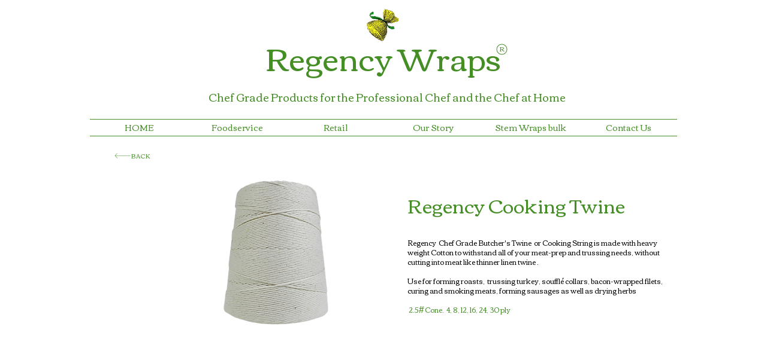

--- FILE ---
content_type: text/html; charset=UTF-8
request_url: https://www.regencywraps.com/regency-butchers-cooking-twine-cone-foodservice
body_size: 142465
content:
<!DOCTYPE html>
<html lang="en">
<head>
  
  <!-- SEO Tags -->
  <title>Chef Grade Cotton Butcher's Cooking Twine | Regency Wraps</title>
  <meta name="description" content="Regency Professional Chef Grade Cotton Cooking Twine For Trussing meat and poultry, Forming roasts, Rotisserie Grilling, 2.5# Cone. 4,8,12,16,24,30 ply"/>
  <link rel="canonical" href="https://www.regencywraps.com/regency-butchers-cooking-twine-cone-foodservice"/>
  <meta property="og:title" content="Chef Grade Cotton Butcher's Cooking Twine | Regency Wraps"/>
  <meta property="og:description" content="Regency Professional Chef Grade Cotton Cooking Twine For Trussing meat and poultry, Forming roasts, Rotisserie Grilling, 2.5# Cone. 4,8,12,16,24,30 ply"/>
  <meta property="og:url" content="https://www.regencywraps.com/regency-butchers-cooking-twine-cone-foodservice"/>
  <meta property="og:site_name" content="regencywraps"/>
  <meta property="og:type" content="website"/>
  <meta name="keywords" content="Butchers cooking twine cone,  cooking twine butchers, cotton cooking twine, cotton twine, Butchers, Butchers twine, regency natural cooking twine, regency natural cooking twine, Butcher's Twine,  turkey trussing, cotton twine "/>
  <meta name="tags" content=" Chef Grade Cotton Butchers Cooking Twine, Chef Grade Cotton Butchers, kitchen string, trussing string "/>
  <meta name="google-site-verification" content="rRXEW7CV6BBR0idSoiGXdtoDrCGP4REeQ-Rh-2pGLzA"/>
  <meta name="twitter:card" content="summary_large_image"/>
  <meta name="twitter:title" content="Chef Grade Cotton Butcher's Cooking Twine | Regency Wraps"/>
  <meta name="twitter:description" content="Regency Professional Chef Grade Cotton Cooking Twine For Trussing meat and poultry, Forming roasts, Rotisserie Grilling, 2.5# Cone. 4,8,12,16,24,30 ply"/>

  
  <meta charset='utf-8'>
  <meta name="viewport" content="width=device-width, initial-scale=1" id="wixDesktopViewport" />
  <meta http-equiv="X-UA-Compatible" content="IE=edge">
  <meta name="generator" content="Wix.com Website Builder"/>

  <link rel="icon" sizes="192x192" href="https://static.parastorage.com/client/pfavico.ico" type="image/x-icon"/>
  <link rel="shortcut icon" href="https://static.parastorage.com/client/pfavico.ico" type="image/x-icon"/>
  <link rel="apple-touch-icon" href="https://static.parastorage.com/client/pfavico.ico" type="image/x-icon"/>

  <!-- Safari Pinned Tab Icon -->
  <!-- <link rel="mask-icon" href="https://static.parastorage.com/client/pfavico.ico"> -->

  <!-- Original trials -->
  


  <!-- Segmenter Polyfill -->
  <script>
    if (!window.Intl || !window.Intl.Segmenter) {
      (function() {
        var script = document.createElement('script');
        script.src = 'https://static.parastorage.com/unpkg/@formatjs/intl-segmenter@11.7.10/polyfill.iife.js';
        document.head.appendChild(script);
      })();
    }
  </script>

  <!-- Legacy Polyfills -->
  <script nomodule="" src="https://static.parastorage.com/unpkg/core-js-bundle@3.2.1/minified.js"></script>
  <script nomodule="" src="https://static.parastorage.com/unpkg/focus-within-polyfill@5.0.9/dist/focus-within-polyfill.js"></script>

  <!-- Performance API Polyfills -->
  <script>
  (function () {
    var noop = function noop() {};
    if ("performance" in window === false) {
      window.performance = {};
    }
    window.performance.mark = performance.mark || noop;
    window.performance.measure = performance.measure || noop;
    if ("now" in window.performance === false) {
      var nowOffset = Date.now();
      if (performance.timing && performance.timing.navigationStart) {
        nowOffset = performance.timing.navigationStart;
      }
      window.performance.now = function now() {
        return Date.now() - nowOffset;
      };
    }
  })();
  </script>

  <!-- Globals Definitions -->
  <script>
    (function () {
      var now = Date.now()
      window.initialTimestamps = {
        initialTimestamp: now,
        initialRequestTimestamp: Math.round(performance.timeOrigin ? performance.timeOrigin : now - performance.now())
      }

      window.thunderboltTag = "libs-releases-GA-local"
      window.thunderboltVersion = "1.16780.0"
    })();
  </script>

  <!-- Essential Viewer Model -->
  <script type="application/json" id="wix-essential-viewer-model">{"fleetConfig":{"fleetName":"thunderbolt-seo-isolated-renderer","type":"GA","code":0},"mode":{"qa":false,"enableTestApi":false,"debug":false,"ssrIndicator":false,"ssrOnly":false,"siteAssetsFallback":"enable","versionIndicator":false},"componentsLibrariesTopology":[{"artifactId":"editor-elements","namespace":"wixui","url":"https:\/\/static.parastorage.com\/services\/editor-elements\/1.14853.0"},{"artifactId":"editor-elements","namespace":"dsgnsys","url":"https:\/\/static.parastorage.com\/services\/editor-elements\/1.14853.0"}],"siteFeaturesConfigs":{"sessionManager":{"isRunningInDifferentSiteContext":false}},"language":{"userLanguage":"en"},"siteAssets":{"clientTopology":{"mediaRootUrl":"https:\/\/static.wixstatic.com","staticMediaUrl":"https:\/\/static.wixstatic.com\/media","moduleRepoUrl":"https:\/\/static.parastorage.com\/unpkg","fileRepoUrl":"https:\/\/static.parastorage.com\/services","viewerAppsUrl":"https:\/\/viewer-apps.parastorage.com","viewerAssetsUrl":"https:\/\/viewer-assets.parastorage.com","siteAssetsUrl":"https:\/\/siteassets.parastorage.com","pageJsonServerUrls":["https:\/\/pages.parastorage.com","https:\/\/staticorigin.wixstatic.com","https:\/\/www.regencywraps.com","https:\/\/fallback.wix.com\/wix-html-editor-pages-webapp\/page"],"pathOfTBModulesInFileRepoForFallback":"wix-thunderbolt\/dist\/"}},"siteFeatures":["accessibility","appMonitoring","assetsLoader","businessLogger","captcha","clickHandlerRegistrar","commonConfig","componentsLoader","componentsRegistry","consentPolicy","cyclicTabbing","domSelectors","dynamicPages","environmentWixCodeSdk","environment","locationWixCodeSdk","mpaNavigation","navigationManager","navigationPhases","ooi","pages","panorama","renderer","reporter","routerFetch","router","scrollRestoration","seoWixCodeSdk","seo","sessionManager","siteMembersWixCodeSdk","siteMembers","siteScrollBlocker","siteWixCodeSdk","speculationRules","ssrCache","stores","structureApi","thunderboltInitializer","tpaCommons","translations","usedPlatformApis","warmupData","windowMessageRegistrar","windowWixCodeSdk","wixCustomElementComponent","wixEmbedsApi","componentsReact","platform"],"site":{"externalBaseUrl":"https:\/\/www.regencywraps.com","isSEO":true},"media":{"staticMediaUrl":"https:\/\/static.wixstatic.com\/media","mediaRootUrl":"https:\/\/static.wixstatic.com\/","staticVideoUrl":"https:\/\/video.wixstatic.com\/"},"requestUrl":"https:\/\/www.regencywraps.com\/regency-butchers-cooking-twine-cone-foodservice","rollout":{"siteAssetsVersionsRollout":false,"isDACRollout":0,"isTBRollout":false},"commonConfig":{"brand":"wix","host":"VIEWER","bsi":"","consentPolicy":{},"consentPolicyHeader":{},"siteRevision":"2784","renderingFlow":"NONE","language":"en","locale":"en-us"},"interactionSampleRatio":0.01,"dynamicModelUrl":"https:\/\/www.regencywraps.com\/_api\/v2\/dynamicmodel","accessTokensUrl":"https:\/\/www.regencywraps.com\/_api\/v1\/access-tokens","isExcludedFromSecurityExperiments":false,"experiments":{"specs.thunderbolt.hardenFetchAndXHR":true,"specs.thunderbolt.securityExperiments":true}}</script>
  <script>window.viewerModel = JSON.parse(document.getElementById('wix-essential-viewer-model').textContent)</script>

  <script>
    window.commonConfig = viewerModel.commonConfig
  </script>

  
  <!-- BEGIN handleAccessTokens bundle -->

  <script data-url="https://static.parastorage.com/services/wix-thunderbolt/dist/handleAccessTokens.inline.4f2f9a53.bundle.min.js">(()=>{"use strict";function e(e){let{context:o,property:r,value:n,enumerable:i=!0}=e,c=e.get,l=e.set;if(!r||void 0===n&&!c&&!l)return new Error("property and value are required");let a=o||globalThis,s=a?.[r],u={};if(void 0!==n)u.value=n;else{if(c){let e=t(c);e&&(u.get=e)}if(l){let e=t(l);e&&(u.set=e)}}let p={...u,enumerable:i||!1,configurable:!1};void 0!==n&&(p.writable=!1);try{Object.defineProperty(a,r,p)}catch(e){return e instanceof TypeError?s:e}return s}function t(e,t){return"function"==typeof e?e:!0===e?.async&&"function"==typeof e.func?t?async function(t){return e.func(t)}:async function(){return e.func()}:"function"==typeof e?.func?e.func:void 0}try{e({property:"strictDefine",value:e})}catch{}try{e({property:"defineStrictObject",value:r})}catch{}try{e({property:"defineStrictMethod",value:n})}catch{}var o=["toString","toLocaleString","valueOf","constructor","prototype"];function r(t){let{context:n,property:c,propertiesToExclude:l=[],skipPrototype:a=!1,hardenPrototypePropertiesToExclude:s=[]}=t;if(!c)return new Error("property is required");let u=(n||globalThis)[c],p={},f=i(n,c);u&&("object"==typeof u||"function"==typeof u)&&Reflect.ownKeys(u).forEach(t=>{if(!l.includes(t)&&!o.includes(t)){let o=i(u,t);if(o&&(o.writable||o.configurable)){let{value:r,get:n,set:i,enumerable:c=!1}=o,l={};void 0!==r?l.value=r:n?l.get=n:i&&(l.set=i);try{let o=e({context:u,property:t,...l,enumerable:c});p[t]=o}catch(e){if(!(e instanceof TypeError))throw e;try{p[t]=o.value||o.get||o.set}catch{}}}}});let d={originalObject:u,originalProperties:p};if(!a&&void 0!==u?.prototype){let e=r({context:u,property:"prototype",propertiesToExclude:s,skipPrototype:!0});e instanceof Error||(d.originalPrototype=e?.originalObject,d.originalPrototypeProperties=e?.originalProperties)}return e({context:n,property:c,value:u,enumerable:f?.enumerable}),d}function n(t,o){let r=(o||globalThis)[t],n=i(o||globalThis,t);return r&&n&&(n.writable||n.configurable)?(Object.freeze(r),e({context:globalThis,property:t,value:r})):r}function i(e,t){if(e&&t)try{return Reflect.getOwnPropertyDescriptor(e,t)}catch{return}}function c(e){if("string"!=typeof e)return e;try{return decodeURIComponent(e).toLowerCase().trim()}catch{return e.toLowerCase().trim()}}function l(e,t){let o="";if("string"==typeof e)o=e.split("=")[0]?.trim()||"";else{if(!e||"string"!=typeof e.name)return!1;o=e.name}return t.has(c(o)||"")}function a(e,t){let o;return o="string"==typeof e?e.split(";").map(e=>e.trim()).filter(e=>e.length>0):e||[],o.filter(e=>!l(e,t))}var s=null;function u(){return null===s&&(s=typeof Document>"u"?void 0:Object.getOwnPropertyDescriptor(Document.prototype,"cookie")),s}function p(t,o){if(!globalThis?.cookieStore)return;let r=globalThis.cookieStore.get.bind(globalThis.cookieStore),n=globalThis.cookieStore.getAll.bind(globalThis.cookieStore),i=globalThis.cookieStore.set.bind(globalThis.cookieStore),c=globalThis.cookieStore.delete.bind(globalThis.cookieStore);return e({context:globalThis.CookieStore.prototype,property:"get",value:async function(e){return l(("string"==typeof e?e:e.name)||"",t)?null:r.call(this,e)},enumerable:!0}),e({context:globalThis.CookieStore.prototype,property:"getAll",value:async function(){return a(await n.apply(this,Array.from(arguments)),t)},enumerable:!0}),e({context:globalThis.CookieStore.prototype,property:"set",value:async function(){let e=Array.from(arguments);if(!l(1===e.length?e[0].name:e[0],t))return i.apply(this,e);o&&console.warn(o)},enumerable:!0}),e({context:globalThis.CookieStore.prototype,property:"delete",value:async function(){let e=Array.from(arguments);if(!l(1===e.length?e[0].name:e[0],t))return c.apply(this,e)},enumerable:!0}),e({context:globalThis.cookieStore,property:"prototype",value:globalThis.CookieStore.prototype,enumerable:!1}),e({context:globalThis,property:"cookieStore",value:globalThis.cookieStore,enumerable:!0}),{get:r,getAll:n,set:i,delete:c}}var f=["TextEncoder","TextDecoder","XMLHttpRequestEventTarget","EventTarget","URL","JSON","Reflect","Object","Array","Map","Set","WeakMap","WeakSet","Promise","Symbol","Error"],d=["addEventListener","removeEventListener","dispatchEvent","encodeURI","encodeURIComponent","decodeURI","decodeURIComponent"];const y=(e,t)=>{try{const o=t?t.get.call(document):document.cookie;return o.split(";").map(e=>e.trim()).filter(t=>t?.startsWith(e))[0]?.split("=")[1]}catch(e){return""}},g=(e="",t="",o="/")=>`${e}=; ${t?`domain=${t};`:""} max-age=0; path=${o}; expires=Thu, 01 Jan 1970 00:00:01 GMT`;function m(){(function(){if("undefined"!=typeof window){const e=performance.getEntriesByType("navigation")[0];return"back_forward"===(e?.type||"")}return!1})()&&function(){const{counter:e}=function(){const e=b("getItem");if(e){const[t,o]=e.split("-"),r=o?parseInt(o,10):0;if(r>=3){const e=t?Number(t):0;if(Date.now()-e>6e4)return{counter:0}}return{counter:r}}return{counter:0}}();e<3?(!function(e=1){b("setItem",`${Date.now()}-${e}`)}(e+1),window.location.reload()):console.error("ATS: Max reload attempts reached")}()}function b(e,t){try{return sessionStorage[e]("reload",t||"")}catch(e){console.error("ATS: Error calling sessionStorage:",e)}}const h="client-session-bind",v="sec-fetch-unsupported",{experiments:w}=window.viewerModel,T=[h,"client-binding",v,"svSession","smSession","server-session-bind","wixSession2","wixSession3"].map(e=>e.toLowerCase()),{cookie:S}=function(t,o){let r=new Set(t);return e({context:document,property:"cookie",set:{func:e=>function(e,t,o,r){let n=u(),i=c(t.split(";")[0]||"")||"";[...o].every(e=>!i.startsWith(e.toLowerCase()))&&n?.set?n.set.call(e,t):r&&console.warn(r)}(document,e,r,o)},get:{func:()=>function(e,t){let o=u();if(!o?.get)throw new Error("Cookie descriptor or getter not available");return a(o.get.call(e),t).join("; ")}(document,r)},enumerable:!0}),{cookieStore:p(r,o),cookie:u()}}(T),k="tbReady",x="security_overrideGlobals",{experiments:E,siteFeaturesConfigs:C,accessTokensUrl:P}=window.viewerModel,R=P,M={},O=(()=>{const e=y(h,S);if(w["specs.thunderbolt.browserCacheReload"]){y(v,S)||e?b("removeItem"):m()}return(()=>{const e=g(h),t=g(h,location.hostname);S.set.call(document,e),S.set.call(document,t)})(),e})();O&&(M["client-binding"]=O);const D=fetch;addEventListener(k,function e(t){const{logger:o}=t.detail;try{window.tb.init({fetch:D,fetchHeaders:M})}catch(e){const t=new Error("TB003");o.meter(`${x}_${t.message}`,{paramsOverrides:{errorType:x,eventString:t.message}}),window?.viewerModel?.mode.debug&&console.error(e)}finally{removeEventListener(k,e)}}),E["specs.thunderbolt.hardenFetchAndXHR"]||(window.fetchDynamicModel=()=>C.sessionManager.isRunningInDifferentSiteContext?Promise.resolve({}):fetch(R,{credentials:"same-origin",headers:M}).then(function(e){if(!e.ok)throw new Error(`[${e.status}]${e.statusText}`);return e.json()}),window.dynamicModelPromise=window.fetchDynamicModel())})();
//# sourceMappingURL=https://static.parastorage.com/services/wix-thunderbolt/dist/handleAccessTokens.inline.4f2f9a53.bundle.min.js.map</script>

<!-- END handleAccessTokens bundle -->

<!-- BEGIN overrideGlobals bundle -->

<script data-url="https://static.parastorage.com/services/wix-thunderbolt/dist/overrideGlobals.inline.ec13bfcf.bundle.min.js">(()=>{"use strict";function e(e){let{context:r,property:o,value:n,enumerable:i=!0}=e,c=e.get,a=e.set;if(!o||void 0===n&&!c&&!a)return new Error("property and value are required");let l=r||globalThis,u=l?.[o],s={};if(void 0!==n)s.value=n;else{if(c){let e=t(c);e&&(s.get=e)}if(a){let e=t(a);e&&(s.set=e)}}let p={...s,enumerable:i||!1,configurable:!1};void 0!==n&&(p.writable=!1);try{Object.defineProperty(l,o,p)}catch(e){return e instanceof TypeError?u:e}return u}function t(e,t){return"function"==typeof e?e:!0===e?.async&&"function"==typeof e.func?t?async function(t){return e.func(t)}:async function(){return e.func()}:"function"==typeof e?.func?e.func:void 0}try{e({property:"strictDefine",value:e})}catch{}try{e({property:"defineStrictObject",value:o})}catch{}try{e({property:"defineStrictMethod",value:n})}catch{}var r=["toString","toLocaleString","valueOf","constructor","prototype"];function o(t){let{context:n,property:c,propertiesToExclude:a=[],skipPrototype:l=!1,hardenPrototypePropertiesToExclude:u=[]}=t;if(!c)return new Error("property is required");let s=(n||globalThis)[c],p={},f=i(n,c);s&&("object"==typeof s||"function"==typeof s)&&Reflect.ownKeys(s).forEach(t=>{if(!a.includes(t)&&!r.includes(t)){let r=i(s,t);if(r&&(r.writable||r.configurable)){let{value:o,get:n,set:i,enumerable:c=!1}=r,a={};void 0!==o?a.value=o:n?a.get=n:i&&(a.set=i);try{let r=e({context:s,property:t,...a,enumerable:c});p[t]=r}catch(e){if(!(e instanceof TypeError))throw e;try{p[t]=r.value||r.get||r.set}catch{}}}}});let d={originalObject:s,originalProperties:p};if(!l&&void 0!==s?.prototype){let e=o({context:s,property:"prototype",propertiesToExclude:u,skipPrototype:!0});e instanceof Error||(d.originalPrototype=e?.originalObject,d.originalPrototypeProperties=e?.originalProperties)}return e({context:n,property:c,value:s,enumerable:f?.enumerable}),d}function n(t,r){let o=(r||globalThis)[t],n=i(r||globalThis,t);return o&&n&&(n.writable||n.configurable)?(Object.freeze(o),e({context:globalThis,property:t,value:o})):o}function i(e,t){if(e&&t)try{return Reflect.getOwnPropertyDescriptor(e,t)}catch{return}}function c(e){if("string"!=typeof e)return e;try{return decodeURIComponent(e).toLowerCase().trim()}catch{return e.toLowerCase().trim()}}function a(e,t){return e instanceof Headers?e.forEach((r,o)=>{l(o,t)||e.delete(o)}):Object.keys(e).forEach(r=>{l(r,t)||delete e[r]}),e}function l(e,t){return!t.has(c(e)||"")}function u(e,t){let r=!0,o=function(e){let t,r;if(globalThis.Request&&e instanceof Request)t=e.url;else{if("function"!=typeof e?.toString)throw new Error("Unsupported type for url");t=e.toString()}try{return new URL(t).pathname}catch{return r=t.replace(/#.+/gi,"").split("?").shift(),r.startsWith("/")?r:`/${r}`}}(e),n=c(o);return n&&t.some(e=>n.includes(e))&&(r=!1),r}function s(t,r,o){let n=fetch,i=XMLHttpRequest,c=new Set(r);function s(){let e=new i,r=e.open,n=e.setRequestHeader;return e.open=function(){let n=Array.from(arguments),i=n[1];if(n.length<2||u(i,t))return r.apply(e,n);throw new Error(o||`Request not allowed for path ${i}`)},e.setRequestHeader=function(t,r){l(decodeURIComponent(t),c)&&n.call(e,t,r)},e}return e({property:"fetch",value:function(){let e=function(e,t){return globalThis.Request&&e[0]instanceof Request&&e[0]?.headers?a(e[0].headers,t):e[1]?.headers&&a(e[1].headers,t),e}(arguments,c);return u(arguments[0],t)?n.apply(globalThis,Array.from(e)):new Promise((e,t)=>{t(new Error(o||`Request not allowed for path ${arguments[0]}`))})},enumerable:!0}),e({property:"XMLHttpRequest",value:s,enumerable:!0}),Object.keys(i).forEach(e=>{s[e]=i[e]}),{fetch:n,XMLHttpRequest:i}}var p=["TextEncoder","TextDecoder","XMLHttpRequestEventTarget","EventTarget","URL","JSON","Reflect","Object","Array","Map","Set","WeakMap","WeakSet","Promise","Symbol","Error"],f=["addEventListener","removeEventListener","dispatchEvent","encodeURI","encodeURIComponent","decodeURI","decodeURIComponent"];const d=function(){let t=globalThis.open,r=document.open;function o(e,r,o){let n="string"!=typeof e,i=t.call(window,e,r,o);return n||e&&function(e){return e.startsWith("//")&&/(?:[a-z0-9](?:[a-z0-9-]{0,61}[a-z0-9])?\.)+[a-z0-9][a-z0-9-]{0,61}[a-z0-9]/g.test(`${location.protocol}:${e}`)&&(e=`${location.protocol}${e}`),!e.startsWith("http")||new URL(e).hostname===location.hostname}(e)?{}:i}return e({property:"open",value:o,context:globalThis,enumerable:!0}),e({property:"open",value:function(e,t,n){return e?o(e,t,n):r.call(document,e||"",t||"",n||"")},context:document,enumerable:!0}),{open:t,documentOpen:r}},y=function(){let t=document.createElement,r=Element.prototype.setAttribute,o=Element.prototype.setAttributeNS;return e({property:"createElement",context:document,value:function(n,i){let a=t.call(document,n,i);if("iframe"===c(n)){e({property:"srcdoc",context:a,get:()=>"",set:()=>{console.warn("`srcdoc` is not allowed in iframe elements.")}});let t=function(e,t){"srcdoc"!==e.toLowerCase()?r.call(a,e,t):console.warn("`srcdoc` attribute is not allowed to be set.")},n=function(e,t,r){"srcdoc"!==t.toLowerCase()?o.call(a,e,t,r):console.warn("`srcdoc` attribute is not allowed to be set.")};a.setAttribute=t,a.setAttributeNS=n}return a},enumerable:!0}),{createElement:t,setAttribute:r,setAttributeNS:o}},m=["client-binding"],b=["/_api/v1/access-tokens","/_api/v2/dynamicmodel","/_api/one-app-session-web/v3/businesses"],h=function(){let t=setTimeout,r=setInterval;return o("setTimeout",0,globalThis),o("setInterval",0,globalThis),{setTimeout:t,setInterval:r};function o(t,r,o){let n=o||globalThis,i=n[t];if(!i||"function"!=typeof i)throw new Error(`Function ${t} not found or is not a function`);e({property:t,value:function(){let e=Array.from(arguments);if("string"!=typeof e[r])return i.apply(n,e);console.warn(`Calling ${t} with a String Argument at index ${r} is not allowed`)},context:o,enumerable:!0})}},v=function(){if(navigator&&"serviceWorker"in navigator){let t=navigator.serviceWorker.register;return e({context:navigator.serviceWorker,property:"register",value:function(){console.log("Service worker registration is not allowed")},enumerable:!0}),{register:t}}return{}};performance.mark("overrideGlobals started");const{isExcludedFromSecurityExperiments:g,experiments:w}=window.viewerModel,E=!g&&w["specs.thunderbolt.securityExperiments"];try{d(),E&&y(),w["specs.thunderbolt.hardenFetchAndXHR"]&&E&&s(b,m),v(),(e=>{let t=[],r=[];r=r.concat(["TextEncoder","TextDecoder"]),e&&(r=r.concat(["XMLHttpRequestEventTarget","EventTarget"])),r=r.concat(["URL","JSON"]),e&&(t=t.concat(["addEventListener","removeEventListener"])),t=t.concat(["encodeURI","encodeURIComponent","decodeURI","decodeURIComponent"]),r=r.concat(["String","Number"]),e&&r.push("Object"),r=r.concat(["Reflect"]),t.forEach(e=>{n(e),["addEventListener","removeEventListener"].includes(e)&&n(e,document)}),r.forEach(e=>{o({property:e})})})(E),E&&h()}catch(e){window?.viewerModel?.mode.debug&&console.error(e);const t=new Error("TB006");window.fedops?.reportError(t,"security_overrideGlobals"),window.Sentry?window.Sentry.captureException(t):globalThis.defineStrictProperty("sentryBuffer",[t],window,!1)}performance.mark("overrideGlobals ended")})();
//# sourceMappingURL=https://static.parastorage.com/services/wix-thunderbolt/dist/overrideGlobals.inline.ec13bfcf.bundle.min.js.map</script>

<!-- END overrideGlobals bundle -->


  
  <script>
    window.commonConfig = viewerModel.commonConfig

	
  </script>

  <!-- Initial CSS -->
  <style data-url="https://static.parastorage.com/services/wix-thunderbolt/dist/main.347af09f.min.css">@keyframes slide-horizontal-new{0%{transform:translateX(100%)}}@keyframes slide-horizontal-old{80%{opacity:1}to{opacity:0;transform:translateX(-100%)}}@keyframes slide-vertical-new{0%{transform:translateY(-100%)}}@keyframes slide-vertical-old{80%{opacity:1}to{opacity:0;transform:translateY(100%)}}@keyframes out-in-new{0%{opacity:0}}@keyframes out-in-old{to{opacity:0}}:root:active-view-transition{view-transition-name:none}::view-transition{pointer-events:none}:root:active-view-transition::view-transition-new(page-group),:root:active-view-transition::view-transition-old(page-group){animation-duration:.6s;cursor:wait;pointer-events:all}:root:active-view-transition-type(SlideHorizontal)::view-transition-old(page-group){animation:slide-horizontal-old .6s cubic-bezier(.83,0,.17,1) forwards;mix-blend-mode:normal}:root:active-view-transition-type(SlideHorizontal)::view-transition-new(page-group){animation:slide-horizontal-new .6s cubic-bezier(.83,0,.17,1) backwards;mix-blend-mode:normal}:root:active-view-transition-type(SlideVertical)::view-transition-old(page-group){animation:slide-vertical-old .6s cubic-bezier(.83,0,.17,1) forwards;mix-blend-mode:normal}:root:active-view-transition-type(SlideVertical)::view-transition-new(page-group){animation:slide-vertical-new .6s cubic-bezier(.83,0,.17,1) backwards;mix-blend-mode:normal}:root:active-view-transition-type(OutIn)::view-transition-old(page-group){animation:out-in-old .35s cubic-bezier(.22,1,.36,1) forwards}:root:active-view-transition-type(OutIn)::view-transition-new(page-group){animation:out-in-new .35s cubic-bezier(.64,0,.78,0) .35s backwards}@media(prefers-reduced-motion:reduce){::view-transition-group(*),::view-transition-new(*),::view-transition-old(*){animation:none!important}}body,html{background:transparent;border:0;margin:0;outline:0;padding:0;vertical-align:baseline}body{--scrollbar-width:0px;font-family:Arial,Helvetica,sans-serif;font-size:10px}body,html{height:100%}body{overflow-x:auto;overflow-y:scroll}body:not(.responsive) #site-root{min-width:var(--site-width);width:100%}body:not([data-js-loaded]) [data-hide-prejs]{visibility:hidden}interact-element{display:contents}#SITE_CONTAINER{position:relative}:root{--one-unit:1vw;--section-max-width:9999px;--spx-stopper-max:9999px;--spx-stopper-min:0px;--browser-zoom:1}@supports(-webkit-appearance:none) and (stroke-color:transparent){:root{--safari-sticky-fix:opacity;--experimental-safari-sticky-fix:translateZ(0)}}@supports(container-type:inline-size){:root{--one-unit:1cqw}}[id^=oldHoverBox-]{mix-blend-mode:plus-lighter;transition:opacity .5s ease,visibility .5s ease}[data-mesh-id$=inlineContent-gridContainer]:has(>[id^=oldHoverBox-]){isolation:isolate}</style>
<style data-url="https://static.parastorage.com/services/wix-thunderbolt/dist/main.renderer.9cb0985f.min.css">a,abbr,acronym,address,applet,b,big,blockquote,button,caption,center,cite,code,dd,del,dfn,div,dl,dt,em,fieldset,font,footer,form,h1,h2,h3,h4,h5,h6,header,i,iframe,img,ins,kbd,label,legend,li,nav,object,ol,p,pre,q,s,samp,section,small,span,strike,strong,sub,sup,table,tbody,td,tfoot,th,thead,title,tr,tt,u,ul,var{background:transparent;border:0;margin:0;outline:0;padding:0;vertical-align:baseline}input,select,textarea{box-sizing:border-box;font-family:Helvetica,Arial,sans-serif}ol,ul{list-style:none}blockquote,q{quotes:none}ins{text-decoration:none}del{text-decoration:line-through}table{border-collapse:collapse;border-spacing:0}a{cursor:pointer;text-decoration:none}.testStyles{overflow-y:hidden}.reset-button{-webkit-appearance:none;background:none;border:0;color:inherit;font:inherit;line-height:normal;outline:0;overflow:visible;padding:0;-webkit-user-select:none;-moz-user-select:none;-ms-user-select:none}:focus{outline:none}body.device-mobile-optimized:not(.disable-site-overflow){overflow-x:hidden;overflow-y:scroll}body.device-mobile-optimized:not(.responsive) #SITE_CONTAINER{margin-left:auto;margin-right:auto;overflow-x:visible;position:relative;width:320px}body.device-mobile-optimized:not(.responsive):not(.blockSiteScrolling) #SITE_CONTAINER{margin-top:0}body.device-mobile-optimized>*{max-width:100%!important}body.device-mobile-optimized #site-root{overflow-x:hidden;overflow-y:hidden}@supports(overflow:clip){body.device-mobile-optimized #site-root{overflow-x:clip;overflow-y:clip}}body.device-mobile-non-optimized #SITE_CONTAINER #site-root{overflow-x:clip;overflow-y:clip}body.device-mobile-non-optimized.fullScreenMode{background-color:#5f6360}body.device-mobile-non-optimized.fullScreenMode #MOBILE_ACTIONS_MENU,body.device-mobile-non-optimized.fullScreenMode #SITE_BACKGROUND,body.device-mobile-non-optimized.fullScreenMode #site-root,body.fullScreenMode #WIX_ADS{visibility:hidden}body.fullScreenMode{overflow-x:hidden!important;overflow-y:hidden!important}body.fullScreenMode.device-mobile-optimized #TINY_MENU{opacity:0;pointer-events:none}body.fullScreenMode-scrollable.device-mobile-optimized{overflow-x:hidden!important;overflow-y:auto!important}body.fullScreenMode-scrollable.device-mobile-optimized #masterPage,body.fullScreenMode-scrollable.device-mobile-optimized #site-root{overflow-x:hidden!important;overflow-y:hidden!important}body.fullScreenMode-scrollable.device-mobile-optimized #SITE_BACKGROUND,body.fullScreenMode-scrollable.device-mobile-optimized #masterPage{height:auto!important}body.fullScreenMode-scrollable.device-mobile-optimized #masterPage.mesh-layout{height:0!important}body.blockSiteScrolling,body.siteScrollingBlocked{position:fixed;width:100%}body.blockSiteScrolling #SITE_CONTAINER{margin-top:calc(var(--blocked-site-scroll-margin-top)*-1)}#site-root{margin:0 auto;min-height:100%;position:relative;top:var(--wix-ads-height)}#site-root img:not([src]){visibility:hidden}#site-root svg img:not([src]){visibility:visible}.auto-generated-link{color:inherit}#SCROLL_TO_BOTTOM,#SCROLL_TO_TOP{height:0}.has-click-trigger{cursor:pointer}.fullScreenOverlay{bottom:0;display:flex;justify-content:center;left:0;overflow-y:hidden;position:fixed;right:0;top:-60px;z-index:1005}.fullScreenOverlay>.fullScreenOverlayContent{bottom:0;left:0;margin:0 auto;overflow:hidden;position:absolute;right:0;top:60px;transform:translateZ(0)}[data-mesh-id$=centeredContent],[data-mesh-id$=form],[data-mesh-id$=inlineContent]{pointer-events:none;position:relative}[data-mesh-id$=-gridWrapper],[data-mesh-id$=-rotated-wrapper]{pointer-events:none}[data-mesh-id$=-gridContainer]>*,[data-mesh-id$=-rotated-wrapper]>*,[data-mesh-id$=inlineContent]>:not([data-mesh-id$=-gridContainer]){pointer-events:auto}.device-mobile-optimized #masterPage.mesh-layout #SOSP_CONTAINER_CUSTOM_ID{grid-area:2/1/3/2;-ms-grid-row:2;position:relative}#masterPage.mesh-layout{-ms-grid-rows:max-content max-content min-content max-content;-ms-grid-columns:100%;align-items:start;display:-ms-grid;display:grid;grid-template-columns:100%;grid-template-rows:max-content max-content min-content max-content;justify-content:stretch}#masterPage.mesh-layout #PAGES_CONTAINER,#masterPage.mesh-layout #SITE_FOOTER-placeholder,#masterPage.mesh-layout #SITE_FOOTER_WRAPPER,#masterPage.mesh-layout #SITE_HEADER-placeholder,#masterPage.mesh-layout #SITE_HEADER_WRAPPER,#masterPage.mesh-layout #SOSP_CONTAINER_CUSTOM_ID[data-state~=mobileView],#masterPage.mesh-layout #soapAfterPagesContainer,#masterPage.mesh-layout #soapBeforePagesContainer{-ms-grid-row-align:start;-ms-grid-column-align:start;-ms-grid-column:1}#masterPage.mesh-layout #SITE_HEADER-placeholder,#masterPage.mesh-layout #SITE_HEADER_WRAPPER{grid-area:1/1/2/2;-ms-grid-row:1}#masterPage.mesh-layout #PAGES_CONTAINER,#masterPage.mesh-layout #soapAfterPagesContainer,#masterPage.mesh-layout #soapBeforePagesContainer{grid-area:3/1/4/2;-ms-grid-row:3}#masterPage.mesh-layout #soapAfterPagesContainer,#masterPage.mesh-layout #soapBeforePagesContainer{width:100%}#masterPage.mesh-layout #PAGES_CONTAINER{align-self:stretch}#masterPage.mesh-layout main#PAGES_CONTAINER{display:block}#masterPage.mesh-layout #SITE_FOOTER-placeholder,#masterPage.mesh-layout #SITE_FOOTER_WRAPPER{grid-area:4/1/5/2;-ms-grid-row:4}#masterPage.mesh-layout #SITE_PAGES,#masterPage.mesh-layout [data-mesh-id=PAGES_CONTAINERcenteredContent],#masterPage.mesh-layout [data-mesh-id=PAGES_CONTAINERinlineContent]{height:100%}#masterPage.mesh-layout.desktop>*{width:100%}#masterPage.mesh-layout #PAGES_CONTAINER,#masterPage.mesh-layout #SITE_FOOTER,#masterPage.mesh-layout #SITE_FOOTER_WRAPPER,#masterPage.mesh-layout #SITE_HEADER,#masterPage.mesh-layout #SITE_HEADER_WRAPPER,#masterPage.mesh-layout #SITE_PAGES,#masterPage.mesh-layout #masterPageinlineContent{position:relative}#masterPage.mesh-layout #SITE_HEADER{grid-area:1/1/2/2}#masterPage.mesh-layout #SITE_FOOTER{grid-area:4/1/5/2}#masterPage.mesh-layout.overflow-x-clip #SITE_FOOTER,#masterPage.mesh-layout.overflow-x-clip #SITE_HEADER{overflow-x:clip}[data-z-counter]{z-index:0}[data-z-counter="0"]{z-index:auto}.wixSiteProperties{-webkit-font-smoothing:antialiased;-moz-osx-font-smoothing:grayscale}:root{--wst-button-color-fill-primary:rgb(var(--color_48));--wst-button-color-border-primary:rgb(var(--color_49));--wst-button-color-text-primary:rgb(var(--color_50));--wst-button-color-fill-primary-hover:rgb(var(--color_51));--wst-button-color-border-primary-hover:rgb(var(--color_52));--wst-button-color-text-primary-hover:rgb(var(--color_53));--wst-button-color-fill-primary-disabled:rgb(var(--color_54));--wst-button-color-border-primary-disabled:rgb(var(--color_55));--wst-button-color-text-primary-disabled:rgb(var(--color_56));--wst-button-color-fill-secondary:rgb(var(--color_57));--wst-button-color-border-secondary:rgb(var(--color_58));--wst-button-color-text-secondary:rgb(var(--color_59));--wst-button-color-fill-secondary-hover:rgb(var(--color_60));--wst-button-color-border-secondary-hover:rgb(var(--color_61));--wst-button-color-text-secondary-hover:rgb(var(--color_62));--wst-button-color-fill-secondary-disabled:rgb(var(--color_63));--wst-button-color-border-secondary-disabled:rgb(var(--color_64));--wst-button-color-text-secondary-disabled:rgb(var(--color_65));--wst-color-fill-base-1:rgb(var(--color_36));--wst-color-fill-base-2:rgb(var(--color_37));--wst-color-fill-base-shade-1:rgb(var(--color_38));--wst-color-fill-base-shade-2:rgb(var(--color_39));--wst-color-fill-base-shade-3:rgb(var(--color_40));--wst-color-fill-accent-1:rgb(var(--color_41));--wst-color-fill-accent-2:rgb(var(--color_42));--wst-color-fill-accent-3:rgb(var(--color_43));--wst-color-fill-accent-4:rgb(var(--color_44));--wst-color-fill-background-primary:rgb(var(--color_11));--wst-color-fill-background-secondary:rgb(var(--color_12));--wst-color-text-primary:rgb(var(--color_15));--wst-color-text-secondary:rgb(var(--color_14));--wst-color-action:rgb(var(--color_18));--wst-color-disabled:rgb(var(--color_39));--wst-color-title:rgb(var(--color_45));--wst-color-subtitle:rgb(var(--color_46));--wst-color-line:rgb(var(--color_47));--wst-font-style-h2:var(--font_2);--wst-font-style-h3:var(--font_3);--wst-font-style-h4:var(--font_4);--wst-font-style-h5:var(--font_5);--wst-font-style-h6:var(--font_6);--wst-font-style-body-large:var(--font_7);--wst-font-style-body-medium:var(--font_8);--wst-font-style-body-small:var(--font_9);--wst-font-style-body-x-small:var(--font_10);--wst-color-custom-1:rgb(var(--color_13));--wst-color-custom-2:rgb(var(--color_16));--wst-color-custom-3:rgb(var(--color_17));--wst-color-custom-4:rgb(var(--color_19));--wst-color-custom-5:rgb(var(--color_20));--wst-color-custom-6:rgb(var(--color_21));--wst-color-custom-7:rgb(var(--color_22));--wst-color-custom-8:rgb(var(--color_23));--wst-color-custom-9:rgb(var(--color_24));--wst-color-custom-10:rgb(var(--color_25));--wst-color-custom-11:rgb(var(--color_26));--wst-color-custom-12:rgb(var(--color_27));--wst-color-custom-13:rgb(var(--color_28));--wst-color-custom-14:rgb(var(--color_29));--wst-color-custom-15:rgb(var(--color_30));--wst-color-custom-16:rgb(var(--color_31));--wst-color-custom-17:rgb(var(--color_32));--wst-color-custom-18:rgb(var(--color_33));--wst-color-custom-19:rgb(var(--color_34));--wst-color-custom-20:rgb(var(--color_35))}.wix-presets-wrapper{display:contents}</style>

  <meta name="format-detection" content="telephone=no">
  <meta name="skype_toolbar" content="skype_toolbar_parser_compatible">
  
  

  

  

  <!-- head performance data start -->
  
  <!-- head performance data end -->
  

    


    
<style data-href="https://static.parastorage.com/services/editor-elements-library/dist/thunderbolt/rb_wixui.thunderbolt_bootstrap-classic.72e6a2a3.min.css">.PlZyDq{touch-action:manipulation}.uDW_Qe{align-items:center;box-sizing:border-box;display:flex;justify-content:var(--label-align);min-width:100%;text-align:initial;width:-moz-max-content;width:max-content}.uDW_Qe:before{max-width:var(--margin-start,0)}.uDW_Qe:after,.uDW_Qe:before{align-self:stretch;content:"";flex-grow:1}.uDW_Qe:after{max-width:var(--margin-end,0)}.FubTgk{height:100%}.FubTgk .uDW_Qe{border-radius:var(--corvid-border-radius,var(--rd,0));bottom:0;box-shadow:var(--shd,0 1px 4px rgba(0,0,0,.6));left:0;position:absolute;right:0;top:0;transition:var(--trans1,border-color .4s ease 0s,background-color .4s ease 0s)}.FubTgk .uDW_Qe:link,.FubTgk .uDW_Qe:visited{border-color:transparent}.FubTgk .l7_2fn{color:var(--corvid-color,rgb(var(--txt,var(--color_15,color_15))));font:var(--fnt,var(--font_5));margin:0;position:relative;transition:var(--trans2,color .4s ease 0s);white-space:nowrap}.FubTgk[aria-disabled=false] .uDW_Qe{background-color:var(--corvid-background-color,rgba(var(--bg,var(--color_17,color_17)),var(--alpha-bg,1)));border:solid var(--corvid-border-color,rgba(var(--brd,var(--color_15,color_15)),var(--alpha-brd,1))) var(--corvid-border-width,var(--brw,0));cursor:pointer!important}:host(.device-mobile-optimized) .FubTgk[aria-disabled=false]:active .uDW_Qe,body.device-mobile-optimized .FubTgk[aria-disabled=false]:active .uDW_Qe{background-color:var(--corvid-hover-background-color,rgba(var(--bgh,var(--color_18,color_18)),var(--alpha-bgh,1)));border-color:var(--corvid-hover-border-color,rgba(var(--brdh,var(--color_15,color_15)),var(--alpha-brdh,1)))}:host(.device-mobile-optimized) .FubTgk[aria-disabled=false]:active .l7_2fn,body.device-mobile-optimized .FubTgk[aria-disabled=false]:active .l7_2fn{color:var(--corvid-hover-color,rgb(var(--txth,var(--color_15,color_15))))}:host(:not(.device-mobile-optimized)) .FubTgk[aria-disabled=false]:hover .uDW_Qe,body:not(.device-mobile-optimized) .FubTgk[aria-disabled=false]:hover .uDW_Qe{background-color:var(--corvid-hover-background-color,rgba(var(--bgh,var(--color_18,color_18)),var(--alpha-bgh,1)));border-color:var(--corvid-hover-border-color,rgba(var(--brdh,var(--color_15,color_15)),var(--alpha-brdh,1)))}:host(:not(.device-mobile-optimized)) .FubTgk[aria-disabled=false]:hover .l7_2fn,body:not(.device-mobile-optimized) .FubTgk[aria-disabled=false]:hover .l7_2fn{color:var(--corvid-hover-color,rgb(var(--txth,var(--color_15,color_15))))}.FubTgk[aria-disabled=true] .uDW_Qe{background-color:var(--corvid-disabled-background-color,rgba(var(--bgd,204,204,204),var(--alpha-bgd,1)));border-color:var(--corvid-disabled-border-color,rgba(var(--brdd,204,204,204),var(--alpha-brdd,1)));border-style:solid;border-width:var(--corvid-border-width,var(--brw,0))}.FubTgk[aria-disabled=true] .l7_2fn{color:var(--corvid-disabled-color,rgb(var(--txtd,255,255,255)))}.uUxqWY{align-items:center;box-sizing:border-box;display:flex;justify-content:var(--label-align);min-width:100%;text-align:initial;width:-moz-max-content;width:max-content}.uUxqWY:before{max-width:var(--margin-start,0)}.uUxqWY:after,.uUxqWY:before{align-self:stretch;content:"";flex-grow:1}.uUxqWY:after{max-width:var(--margin-end,0)}.Vq4wYb[aria-disabled=false] .uUxqWY{cursor:pointer}:host(.device-mobile-optimized) .Vq4wYb[aria-disabled=false]:active .wJVzSK,body.device-mobile-optimized .Vq4wYb[aria-disabled=false]:active .wJVzSK{color:var(--corvid-hover-color,rgb(var(--txth,var(--color_15,color_15))));transition:var(--trans,color .4s ease 0s)}:host(:not(.device-mobile-optimized)) .Vq4wYb[aria-disabled=false]:hover .wJVzSK,body:not(.device-mobile-optimized) .Vq4wYb[aria-disabled=false]:hover .wJVzSK{color:var(--corvid-hover-color,rgb(var(--txth,var(--color_15,color_15))));transition:var(--trans,color .4s ease 0s)}.Vq4wYb .uUxqWY{bottom:0;left:0;position:absolute;right:0;top:0}.Vq4wYb .wJVzSK{color:var(--corvid-color,rgb(var(--txt,var(--color_15,color_15))));font:var(--fnt,var(--font_5));transition:var(--trans,color .4s ease 0s);white-space:nowrap}.Vq4wYb[aria-disabled=true] .wJVzSK{color:var(--corvid-disabled-color,rgb(var(--txtd,255,255,255)))}:host(:not(.device-mobile-optimized)) .CohWsy,body:not(.device-mobile-optimized) .CohWsy{display:flex}:host(:not(.device-mobile-optimized)) .V5AUxf,body:not(.device-mobile-optimized) .V5AUxf{-moz-column-gap:var(--margin);column-gap:var(--margin);direction:var(--direction);display:flex;margin:0 auto;position:relative;width:calc(100% - var(--padding)*2)}:host(:not(.device-mobile-optimized)) .V5AUxf>*,body:not(.device-mobile-optimized) .V5AUxf>*{direction:ltr;flex:var(--column-flex) 1 0%;left:0;margin-bottom:var(--padding);margin-top:var(--padding);min-width:0;position:relative;top:0}:host(.device-mobile-optimized) .V5AUxf,body.device-mobile-optimized .V5AUxf{display:block;padding-bottom:var(--padding-y);padding-left:var(--padding-x,0);padding-right:var(--padding-x,0);padding-top:var(--padding-y);position:relative}:host(.device-mobile-optimized) .V5AUxf>*,body.device-mobile-optimized .V5AUxf>*{margin-bottom:var(--margin);position:relative}:host(.device-mobile-optimized) .V5AUxf>:first-child,body.device-mobile-optimized .V5AUxf>:first-child{margin-top:var(--firstChildMarginTop,0)}:host(.device-mobile-optimized) .V5AUxf>:last-child,body.device-mobile-optimized .V5AUxf>:last-child{margin-bottom:var(--lastChildMarginBottom)}.LIhNy3{backface-visibility:hidden}.jhxvbR,.mtrorN{display:block;height:100%;width:100%}.jhxvbR img{max-width:var(--wix-img-max-width,100%)}.jhxvbR[data-animate-blur] img{filter:blur(9px);transition:filter .8s ease-in}.jhxvbR[data-animate-blur] img[data-load-done]{filter:none}.if7Vw2{height:100%;left:0;-webkit-mask-image:var(--mask-image,none);mask-image:var(--mask-image,none);-webkit-mask-position:var(--mask-position,0);mask-position:var(--mask-position,0);-webkit-mask-repeat:var(--mask-repeat,no-repeat);mask-repeat:var(--mask-repeat,no-repeat);-webkit-mask-size:var(--mask-size,100%);mask-size:var(--mask-size,100%);overflow:hidden;pointer-events:var(--fill-layer-background-media-pointer-events);position:absolute;top:0;width:100%}.if7Vw2.f0uTJH{clip:rect(0,auto,auto,0)}.if7Vw2 .i1tH8h{height:100%;position:absolute;top:0;width:100%}.if7Vw2 .DXi4PB{height:var(--fill-layer-image-height,100%);opacity:var(--fill-layer-image-opacity)}.if7Vw2 .DXi4PB img{height:100%;width:100%}@supports(-webkit-hyphens:none){.if7Vw2.f0uTJH{clip:auto;-webkit-clip-path:inset(0)}}.wG8dni{height:100%}.tcElKx{background-color:var(--bg-overlay-color);background-image:var(--bg-gradient);transition:var(--inherit-transition)}.ImALHf,.Ybjs9b{opacity:var(--fill-layer-video-opacity)}.UWmm3w{bottom:var(--media-padding-bottom);height:var(--media-padding-height);position:absolute;top:var(--media-padding-top);width:100%}.Yjj1af{transform:scale(var(--scale,1));transition:var(--transform-duration,transform 0s)}.ImALHf{height:100%;position:relative;width:100%}.KCM6zk{opacity:var(--fill-layer-video-opacity,var(--fill-layer-image-opacity,1))}.KCM6zk .DXi4PB,.KCM6zk .ImALHf,.KCM6zk .Ybjs9b{opacity:1}._uqPqy{clip-path:var(--fill-layer-clip)}._uqPqy,.eKyYhK{position:absolute;top:0}._uqPqy,.eKyYhK,.x0mqQS img{height:100%;width:100%}.pnCr6P{opacity:0}.blf7sp,.pnCr6P{position:absolute;top:0}.blf7sp{height:0;left:0;overflow:hidden;width:0}.rWP3Gv{left:0;pointer-events:var(--fill-layer-background-media-pointer-events);position:var(--fill-layer-background-media-position)}.Tr4n3d,.rWP3Gv,.wRqk6s{height:100%;top:0;width:100%}.wRqk6s{position:absolute}.Tr4n3d{background-color:var(--fill-layer-background-overlay-color);opacity:var(--fill-layer-background-overlay-blend-opacity-fallback,1);position:var(--fill-layer-background-overlay-position);transform:var(--fill-layer-background-overlay-transform)}@supports(mix-blend-mode:overlay){.Tr4n3d{mix-blend-mode:var(--fill-layer-background-overlay-blend-mode);opacity:var(--fill-layer-background-overlay-blend-opacity,1)}}.VXAmO2{--divider-pin-height__:min(1,calc(var(--divider-layers-pin-factor__) + 1));--divider-pin-layer-height__:var( --divider-layers-pin-factor__ );--divider-pin-border__:min(1,calc(var(--divider-layers-pin-factor__) / -1 + 1));height:calc(var(--divider-height__) + var(--divider-pin-height__)*var(--divider-layers-size__)*var(--divider-layers-y__))}.VXAmO2,.VXAmO2 .dy3w_9{left:0;position:absolute;width:100%}.VXAmO2 .dy3w_9{--divider-layer-i__:var(--divider-layer-i,0);background-position:left calc(50% + var(--divider-offset-x__) + var(--divider-layers-x__)*var(--divider-layer-i__)) bottom;background-repeat:repeat-x;border-bottom-style:solid;border-bottom-width:calc(var(--divider-pin-border__)*var(--divider-layer-i__)*var(--divider-layers-y__));height:calc(var(--divider-height__) + var(--divider-pin-layer-height__)*var(--divider-layer-i__)*var(--divider-layers-y__));opacity:calc(1 - var(--divider-layer-i__)/(var(--divider-layer-i__) + 1))}.UORcXs{--divider-height__:var(--divider-top-height,auto);--divider-offset-x__:var(--divider-top-offset-x,0px);--divider-layers-size__:var(--divider-top-layers-size,0);--divider-layers-y__:var(--divider-top-layers-y,0px);--divider-layers-x__:var(--divider-top-layers-x,0px);--divider-layers-pin-factor__:var(--divider-top-layers-pin-factor,0);border-top:var(--divider-top-padding,0) solid var(--divider-top-color,currentColor);opacity:var(--divider-top-opacity,1);top:0;transform:var(--divider-top-flip,scaleY(-1))}.UORcXs .dy3w_9{background-image:var(--divider-top-image,none);background-size:var(--divider-top-size,contain);border-color:var(--divider-top-color,currentColor);bottom:0;filter:var(--divider-top-filter,none)}.UORcXs .dy3w_9[data-divider-layer="1"]{display:var(--divider-top-layer-1-display,block)}.UORcXs .dy3w_9[data-divider-layer="2"]{display:var(--divider-top-layer-2-display,block)}.UORcXs .dy3w_9[data-divider-layer="3"]{display:var(--divider-top-layer-3-display,block)}.Io4VUz{--divider-height__:var(--divider-bottom-height,auto);--divider-offset-x__:var(--divider-bottom-offset-x,0px);--divider-layers-size__:var(--divider-bottom-layers-size,0);--divider-layers-y__:var(--divider-bottom-layers-y,0px);--divider-layers-x__:var(--divider-bottom-layers-x,0px);--divider-layers-pin-factor__:var(--divider-bottom-layers-pin-factor,0);border-bottom:var(--divider-bottom-padding,0) solid var(--divider-bottom-color,currentColor);bottom:0;opacity:var(--divider-bottom-opacity,1);transform:var(--divider-bottom-flip,none)}.Io4VUz .dy3w_9{background-image:var(--divider-bottom-image,none);background-size:var(--divider-bottom-size,contain);border-color:var(--divider-bottom-color,currentColor);bottom:0;filter:var(--divider-bottom-filter,none)}.Io4VUz .dy3w_9[data-divider-layer="1"]{display:var(--divider-bottom-layer-1-display,block)}.Io4VUz .dy3w_9[data-divider-layer="2"]{display:var(--divider-bottom-layer-2-display,block)}.Io4VUz .dy3w_9[data-divider-layer="3"]{display:var(--divider-bottom-layer-3-display,block)}.YzqVVZ{overflow:visible;position:relative}.mwF7X1{backface-visibility:hidden}.YGilLk{cursor:pointer}.Tj01hh{display:block}.MW5IWV,.Tj01hh{height:100%;width:100%}.MW5IWV{left:0;-webkit-mask-image:var(--mask-image,none);mask-image:var(--mask-image,none);-webkit-mask-position:var(--mask-position,0);mask-position:var(--mask-position,0);-webkit-mask-repeat:var(--mask-repeat,no-repeat);mask-repeat:var(--mask-repeat,no-repeat);-webkit-mask-size:var(--mask-size,100%);mask-size:var(--mask-size,100%);overflow:hidden;pointer-events:var(--fill-layer-background-media-pointer-events);position:absolute;top:0}.MW5IWV.N3eg0s{clip:rect(0,auto,auto,0)}.MW5IWV .Kv1aVt{height:100%;position:absolute;top:0;width:100%}.MW5IWV .dLPlxY{height:var(--fill-layer-image-height,100%);opacity:var(--fill-layer-image-opacity)}.MW5IWV .dLPlxY img{height:100%;width:100%}@supports(-webkit-hyphens:none){.MW5IWV.N3eg0s{clip:auto;-webkit-clip-path:inset(0)}}.VgO9Yg{height:100%}.LWbAav{background-color:var(--bg-overlay-color);background-image:var(--bg-gradient);transition:var(--inherit-transition)}.K_YxMd,.yK6aSC{opacity:var(--fill-layer-video-opacity)}.NGjcJN{bottom:var(--media-padding-bottom);height:var(--media-padding-height);position:absolute;top:var(--media-padding-top);width:100%}.mNGsUM{transform:scale(var(--scale,1));transition:var(--transform-duration,transform 0s)}.K_YxMd{height:100%;position:relative;width:100%}wix-media-canvas{display:block;height:100%}.I8xA4L{opacity:var(--fill-layer-video-opacity,var(--fill-layer-image-opacity,1))}.I8xA4L .K_YxMd,.I8xA4L .dLPlxY,.I8xA4L .yK6aSC{opacity:1}.bX9O_S{clip-path:var(--fill-layer-clip)}.Z_wCwr,.bX9O_S{position:absolute;top:0}.Jxk_UL img,.Z_wCwr,.bX9O_S{height:100%;width:100%}.K8MSra{opacity:0}.K8MSra,.YTb3b4{position:absolute;top:0}.YTb3b4{height:0;left:0;overflow:hidden;width:0}.SUz0WK{left:0;pointer-events:var(--fill-layer-background-media-pointer-events);position:var(--fill-layer-background-media-position)}.FNxOn5,.SUz0WK,.m4khSP{height:100%;top:0;width:100%}.FNxOn5{position:absolute}.m4khSP{background-color:var(--fill-layer-background-overlay-color);opacity:var(--fill-layer-background-overlay-blend-opacity-fallback,1);position:var(--fill-layer-background-overlay-position);transform:var(--fill-layer-background-overlay-transform)}@supports(mix-blend-mode:overlay){.m4khSP{mix-blend-mode:var(--fill-layer-background-overlay-blend-mode);opacity:var(--fill-layer-background-overlay-blend-opacity,1)}}._C0cVf{bottom:0;left:0;position:absolute;right:0;top:0;width:100%}.hFwGTD{transform:translateY(-100%);transition:.2s ease-in}.IQgXoP{transition:.2s}.Nr3Nid{opacity:0;transition:.2s ease-in}.Nr3Nid.l4oO6c{z-index:-1!important}.iQuoC4{opacity:1;transition:.2s}.CJF7A2{height:auto}.CJF7A2,.U4Bvut{position:relative;width:100%}:host(:not(.device-mobile-optimized)) .G5K6X8,body:not(.device-mobile-optimized) .G5K6X8{margin-left:calc((100% - var(--site-width))/2);width:var(--site-width)}.xU8fqS[data-focuscycled=active]{outline:1px solid transparent}.xU8fqS[data-focuscycled=active]:not(:focus-within){outline:2px solid transparent;transition:outline .01s ease}.xU8fqS ._4XcTfy{background-color:var(--screenwidth-corvid-background-color,rgba(var(--bg,var(--color_11,color_11)),var(--alpha-bg,1)));border-bottom:var(--brwb,0) solid var(--screenwidth-corvid-border-color,rgba(var(--brd,var(--color_15,color_15)),var(--alpha-brd,1)));border-top:var(--brwt,0) solid var(--screenwidth-corvid-border-color,rgba(var(--brd,var(--color_15,color_15)),var(--alpha-brd,1)));bottom:0;box-shadow:var(--shd,0 0 5px rgba(0,0,0,.7));left:0;position:absolute;right:0;top:0}.xU8fqS .gUbusX{background-color:rgba(var(--bgctr,var(--color_11,color_11)),var(--alpha-bgctr,1));border-radius:var(--rd,0);bottom:var(--brwb,0);top:var(--brwt,0)}.xU8fqS .G5K6X8,.xU8fqS .gUbusX{left:0;position:absolute;right:0}.xU8fqS .G5K6X8{bottom:0;top:0}:host(.device-mobile-optimized) .xU8fqS .G5K6X8,body.device-mobile-optimized .xU8fqS .G5K6X8{left:10px;right:10px}.SPY_vo{pointer-events:none}.BmZ5pC{min-height:calc(100vh - var(--wix-ads-height));min-width:var(--site-width);position:var(--bg-position);top:var(--wix-ads-height)}.BmZ5pC,.nTOEE9{height:100%;width:100%}.nTOEE9{overflow:hidden;position:relative}.nTOEE9.sqUyGm:hover{cursor:url([data-uri]),auto}.nTOEE9.C_JY0G:hover{cursor:url([data-uri]),auto}.RZQnmg{background-color:rgb(var(--color_11));border-radius:50%;bottom:12px;height:40px;opacity:0;pointer-events:none;position:absolute;right:12px;width:40px}.RZQnmg path{fill:rgb(var(--color_15))}.RZQnmg:focus{cursor:auto;opacity:1;pointer-events:auto}.rYiAuL{cursor:pointer}.gSXewE{height:0;left:0;overflow:hidden;top:0;width:0}.OJQ_3L,.gSXewE{position:absolute}.OJQ_3L{background-color:rgb(var(--color_11));border-radius:300px;bottom:0;cursor:pointer;height:40px;margin:16px 16px;opacity:0;pointer-events:none;right:0;width:40px}.OJQ_3L path{fill:rgb(var(--color_12))}.OJQ_3L:focus{cursor:auto;opacity:1;pointer-events:auto}.j7pOnl{box-sizing:border-box;height:100%;width:100%}.BI8PVQ{min-height:var(--image-min-height);min-width:var(--image-min-width)}.BI8PVQ img,img.BI8PVQ{filter:var(--filter-effect-svg-url);-webkit-mask-image:var(--mask-image,none);mask-image:var(--mask-image,none);-webkit-mask-position:var(--mask-position,0);mask-position:var(--mask-position,0);-webkit-mask-repeat:var(--mask-repeat,no-repeat);mask-repeat:var(--mask-repeat,no-repeat);-webkit-mask-size:var(--mask-size,100% 100%);mask-size:var(--mask-size,100% 100%);-o-object-position:var(--object-position);object-position:var(--object-position)}.MazNVa{left:var(--left,auto);position:var(--position-fixed,static);top:var(--top,auto);z-index:var(--z-index,auto)}.MazNVa .BI8PVQ img{box-shadow:0 0 0 #000;position:static;-webkit-user-select:none;-moz-user-select:none;-ms-user-select:none;user-select:none}.MazNVa .j7pOnl{display:block;overflow:hidden}.MazNVa .BI8PVQ{overflow:hidden}.c7cMWz{bottom:0;left:0;position:absolute;right:0;top:0}.FVGvCX{height:auto;position:relative;width:100%}body:not(.responsive) .zK7MhX{align-self:start;grid-area:1/1/1/1;height:100%;justify-self:stretch;left:0;position:relative}:host(:not(.device-mobile-optimized)) .c7cMWz,body:not(.device-mobile-optimized) .c7cMWz{margin-left:calc((100% - var(--site-width))/2);width:var(--site-width)}.fEm0Bo .c7cMWz{background-color:rgba(var(--bg,var(--color_11,color_11)),var(--alpha-bg,1));overflow:hidden}:host(.device-mobile-optimized) .c7cMWz,body.device-mobile-optimized .c7cMWz{left:10px;right:10px}.PFkO7r{bottom:0;left:0;position:absolute;right:0;top:0}.HT5ybB{height:auto;position:relative;width:100%}body:not(.responsive) .dBAkHi{align-self:start;grid-area:1/1/1/1;height:100%;justify-self:stretch;left:0;position:relative}:host(:not(.device-mobile-optimized)) .PFkO7r,body:not(.device-mobile-optimized) .PFkO7r{margin-left:calc((100% - var(--site-width))/2);width:var(--site-width)}:host(.device-mobile-optimized) .PFkO7r,body.device-mobile-optimized .PFkO7r{left:10px;right:10px}</style>
<style data-href="https://static.parastorage.com/services/editor-elements-library/dist/thunderbolt/rb_wixui.thunderbolt_bootstrap.a1b00b19.min.css">.cwL6XW{cursor:pointer}.sNF2R0{opacity:0}.hLoBV3{transition:opacity var(--transition-duration) cubic-bezier(.37,0,.63,1)}.Rdf41z,.hLoBV3{opacity:1}.ftlZWo{transition:opacity var(--transition-duration) cubic-bezier(.37,0,.63,1)}.ATGlOr,.ftlZWo{opacity:0}.KQSXD0{transition:opacity var(--transition-duration) cubic-bezier(.64,0,.78,0)}.KQSXD0,.pagQKE{opacity:1}._6zG5H{opacity:0;transition:opacity var(--transition-duration) cubic-bezier(.22,1,.36,1)}.BB49uC{transform:translateX(100%)}.j9xE1V{transition:transform var(--transition-duration) cubic-bezier(.87,0,.13,1)}.ICs7Rs,.j9xE1V{transform:translateX(0)}.DxijZJ{transition:transform var(--transition-duration) cubic-bezier(.87,0,.13,1)}.B5kjYq,.DxijZJ{transform:translateX(-100%)}.cJijIV{transition:transform var(--transition-duration) cubic-bezier(.87,0,.13,1)}.cJijIV,.hOxaWM{transform:translateX(0)}.T9p3fN{transform:translateX(100%);transition:transform var(--transition-duration) cubic-bezier(.87,0,.13,1)}.qDxYJm{transform:translateY(100%)}.aA9V0P{transition:transform var(--transition-duration) cubic-bezier(.87,0,.13,1)}.YPXPAS,.aA9V0P{transform:translateY(0)}.Xf2zsA{transition:transform var(--transition-duration) cubic-bezier(.87,0,.13,1)}.Xf2zsA,.y7Kt7s{transform:translateY(-100%)}.EeUgMu{transition:transform var(--transition-duration) cubic-bezier(.87,0,.13,1)}.EeUgMu,.fdHrtm{transform:translateY(0)}.WIFaG4{transform:translateY(100%);transition:transform var(--transition-duration) cubic-bezier(.87,0,.13,1)}body:not(.responsive) .JsJXaX{overflow-x:clip}:root:active-view-transition .JsJXaX{view-transition-name:page-group}.AnQkDU{display:grid;grid-template-columns:1fr;grid-template-rows:1fr;height:100%}.AnQkDU>div{align-self:stretch!important;grid-area:1/1/2/2;justify-self:stretch!important}.StylableButton2545352419__root{-archetype:box;border:none;box-sizing:border-box;cursor:pointer;display:block;height:100%;min-height:10px;min-width:10px;padding:0;touch-action:manipulation;width:100%}.StylableButton2545352419__root[disabled]{pointer-events:none}.StylableButton2545352419__root:not(:hover):not([disabled]).StylableButton2545352419--hasBackgroundColor{background-color:var(--corvid-background-color)!important}.StylableButton2545352419__root:hover:not([disabled]).StylableButton2545352419--hasHoverBackgroundColor{background-color:var(--corvid-hover-background-color)!important}.StylableButton2545352419__root:not(:hover)[disabled].StylableButton2545352419--hasDisabledBackgroundColor{background-color:var(--corvid-disabled-background-color)!important}.StylableButton2545352419__root:not(:hover):not([disabled]).StylableButton2545352419--hasBorderColor{border-color:var(--corvid-border-color)!important}.StylableButton2545352419__root:hover:not([disabled]).StylableButton2545352419--hasHoverBorderColor{border-color:var(--corvid-hover-border-color)!important}.StylableButton2545352419__root:not(:hover)[disabled].StylableButton2545352419--hasDisabledBorderColor{border-color:var(--corvid-disabled-border-color)!important}.StylableButton2545352419__root.StylableButton2545352419--hasBorderRadius{border-radius:var(--corvid-border-radius)!important}.StylableButton2545352419__root.StylableButton2545352419--hasBorderWidth{border-width:var(--corvid-border-width)!important}.StylableButton2545352419__root:not(:hover):not([disabled]).StylableButton2545352419--hasColor,.StylableButton2545352419__root:not(:hover):not([disabled]).StylableButton2545352419--hasColor .StylableButton2545352419__label{color:var(--corvid-color)!important}.StylableButton2545352419__root:hover:not([disabled]).StylableButton2545352419--hasHoverColor,.StylableButton2545352419__root:hover:not([disabled]).StylableButton2545352419--hasHoverColor .StylableButton2545352419__label{color:var(--corvid-hover-color)!important}.StylableButton2545352419__root:not(:hover)[disabled].StylableButton2545352419--hasDisabledColor,.StylableButton2545352419__root:not(:hover)[disabled].StylableButton2545352419--hasDisabledColor .StylableButton2545352419__label{color:var(--corvid-disabled-color)!important}.StylableButton2545352419__link{-archetype:box;box-sizing:border-box;color:#000;text-decoration:none}.StylableButton2545352419__container{align-items:center;display:flex;flex-basis:auto;flex-direction:row;flex-grow:1;height:100%;justify-content:center;overflow:hidden;transition:all .2s ease,visibility 0s;width:100%}.StylableButton2545352419__label{-archetype:text;-controller-part-type:LayoutChildDisplayDropdown,LayoutFlexChildSpacing(first);max-width:100%;min-width:1.8em;overflow:hidden;text-align:center;text-overflow:ellipsis;transition:inherit;white-space:nowrap}.StylableButton2545352419__root.StylableButton2545352419--isMaxContent .StylableButton2545352419__label{text-overflow:unset}.StylableButton2545352419__root.StylableButton2545352419--isWrapText .StylableButton2545352419__label{min-width:10px;overflow-wrap:break-word;white-space:break-spaces;word-break:break-word}.StylableButton2545352419__icon{-archetype:icon;-controller-part-type:LayoutChildDisplayDropdown,LayoutFlexChildSpacing(last);flex-shrink:0;height:50px;min-width:1px;transition:inherit}.StylableButton2545352419__icon.StylableButton2545352419--override{display:block!important}.StylableButton2545352419__icon svg,.StylableButton2545352419__icon>span{display:flex;height:inherit;width:inherit}.StylableButton2545352419__root:not(:hover):not([disalbed]).StylableButton2545352419--hasIconColor .StylableButton2545352419__icon svg{fill:var(--corvid-icon-color)!important;stroke:var(--corvid-icon-color)!important}.StylableButton2545352419__root:hover:not([disabled]).StylableButton2545352419--hasHoverIconColor .StylableButton2545352419__icon svg{fill:var(--corvid-hover-icon-color)!important;stroke:var(--corvid-hover-icon-color)!important}.StylableButton2545352419__root:not(:hover)[disabled].StylableButton2545352419--hasDisabledIconColor .StylableButton2545352419__icon svg{fill:var(--corvid-disabled-icon-color)!important;stroke:var(--corvid-disabled-icon-color)!important}.aeyn4z{bottom:0;left:0;position:absolute;right:0;top:0}.qQrFOK{cursor:pointer}.VDJedC{-webkit-tap-highlight-color:rgba(0,0,0,0);fill:var(--corvid-fill-color,var(--fill));fill-opacity:var(--fill-opacity);stroke:var(--corvid-stroke-color,var(--stroke));stroke-opacity:var(--stroke-opacity);stroke-width:var(--stroke-width);filter:var(--drop-shadow,none);opacity:var(--opacity);transform:var(--flip)}.VDJedC,.VDJedC svg{bottom:0;left:0;position:absolute;right:0;top:0}.VDJedC svg{height:var(--svg-calculated-height,100%);margin:auto;padding:var(--svg-calculated-padding,0);width:var(--svg-calculated-width,100%)}.VDJedC svg:not([data-type=ugc]){overflow:visible}.l4CAhn *{vector-effect:non-scaling-stroke}.Z_l5lU{-webkit-text-size-adjust:100%;-moz-text-size-adjust:100%;text-size-adjust:100%}ol.font_100,ul.font_100{color:#080808;font-family:"Arial, Helvetica, sans-serif",serif;font-size:10px;font-style:normal;font-variant:normal;font-weight:400;letter-spacing:normal;line-height:normal;margin:0;text-decoration:none}ol.font_100 li,ul.font_100 li{margin-bottom:12px}ol.wix-list-text-align,ul.wix-list-text-align{list-style-position:inside}ol.wix-list-text-align h1,ol.wix-list-text-align h2,ol.wix-list-text-align h3,ol.wix-list-text-align h4,ol.wix-list-text-align h5,ol.wix-list-text-align h6,ol.wix-list-text-align p,ul.wix-list-text-align h1,ul.wix-list-text-align h2,ul.wix-list-text-align h3,ul.wix-list-text-align h4,ul.wix-list-text-align h5,ul.wix-list-text-align h6,ul.wix-list-text-align p{display:inline}.HQSswv{cursor:pointer}.yi6otz{clip:rect(0 0 0 0);border:0;height:1px;margin:-1px;overflow:hidden;padding:0;position:absolute;width:1px}.zQ9jDz [data-attr-richtext-marker=true]{display:block}.zQ9jDz [data-attr-richtext-marker=true] table{border-collapse:collapse;margin:15px 0;width:100%}.zQ9jDz [data-attr-richtext-marker=true] table td{padding:12px;position:relative}.zQ9jDz [data-attr-richtext-marker=true] table td:after{border-bottom:1px solid currentColor;border-left:1px solid currentColor;bottom:0;content:"";left:0;opacity:.2;position:absolute;right:0;top:0}.zQ9jDz [data-attr-richtext-marker=true] table tr td:last-child:after{border-right:1px solid currentColor}.zQ9jDz [data-attr-richtext-marker=true] table tr:first-child td:after{border-top:1px solid currentColor}@supports(-webkit-appearance:none) and (stroke-color:transparent){.qvSjx3>*>:first-child{vertical-align:top}}@supports(-webkit-touch-callout:none){.qvSjx3>*>:first-child{vertical-align:top}}.LkZBpT :is(p,h1,h2,h3,h4,h5,h6,ul,ol,span[data-attr-richtext-marker],blockquote,div) [class$=rich-text__text],.LkZBpT :is(p,h1,h2,h3,h4,h5,h6,ul,ol,span[data-attr-richtext-marker],blockquote,div)[class$=rich-text__text]{color:var(--corvid-color,currentColor)}.LkZBpT :is(p,h1,h2,h3,h4,h5,h6,ul,ol,span[data-attr-richtext-marker],blockquote,div) span[style*=color]{color:var(--corvid-color,currentColor)!important}.Kbom4H{direction:var(--text-direction);min-height:var(--min-height);min-width:var(--min-width)}.Kbom4H .upNqi2{word-wrap:break-word;height:100%;overflow-wrap:break-word;position:relative;width:100%}.Kbom4H .upNqi2 ul{list-style:disc inside}.Kbom4H .upNqi2 li{margin-bottom:12px}.MMl86N blockquote,.MMl86N div,.MMl86N h1,.MMl86N h2,.MMl86N h3,.MMl86N h4,.MMl86N h5,.MMl86N h6,.MMl86N p{letter-spacing:normal;line-height:normal}.gYHZuN{min-height:var(--min-height);min-width:var(--min-width)}.gYHZuN .upNqi2{word-wrap:break-word;height:100%;overflow-wrap:break-word;position:relative;width:100%}.gYHZuN .upNqi2 ol,.gYHZuN .upNqi2 ul{letter-spacing:normal;line-height:normal;margin-inline-start:.5em;padding-inline-start:1.3em}.gYHZuN .upNqi2 ul{list-style-type:disc}.gYHZuN .upNqi2 ol{list-style-type:decimal}.gYHZuN .upNqi2 ol ul,.gYHZuN .upNqi2 ul ul{line-height:normal;list-style-type:circle}.gYHZuN .upNqi2 ol ol ul,.gYHZuN .upNqi2 ol ul ul,.gYHZuN .upNqi2 ul ol ul,.gYHZuN .upNqi2 ul ul ul{line-height:normal;list-style-type:square}.gYHZuN .upNqi2 li{font-style:inherit;font-weight:inherit;letter-spacing:normal;line-height:inherit}.gYHZuN .upNqi2 h1,.gYHZuN .upNqi2 h2,.gYHZuN .upNqi2 h3,.gYHZuN .upNqi2 h4,.gYHZuN .upNqi2 h5,.gYHZuN .upNqi2 h6,.gYHZuN .upNqi2 p{letter-spacing:normal;line-height:normal;margin-block:0;margin:0}.gYHZuN .upNqi2 a{color:inherit}.MMl86N,.ku3DBC{word-wrap:break-word;direction:var(--text-direction);min-height:var(--min-height);min-width:var(--min-width);mix-blend-mode:var(--blendMode,normal);overflow-wrap:break-word;pointer-events:none;text-align:start;text-shadow:var(--textOutline,0 0 transparent),var(--textShadow,0 0 transparent);text-transform:var(--textTransform,"none")}.MMl86N>*,.ku3DBC>*{pointer-events:auto}.MMl86N li,.ku3DBC li{font-style:inherit;font-weight:inherit;letter-spacing:normal;line-height:inherit}.MMl86N ol,.MMl86N ul,.ku3DBC ol,.ku3DBC ul{letter-spacing:normal;line-height:normal;margin-inline-end:0;margin-inline-start:.5em}.MMl86N:not(.Vq6kJx) ol,.MMl86N:not(.Vq6kJx) ul,.ku3DBC:not(.Vq6kJx) ol,.ku3DBC:not(.Vq6kJx) ul{padding-inline-end:0;padding-inline-start:1.3em}.MMl86N ul,.ku3DBC ul{list-style-type:disc}.MMl86N ol,.ku3DBC ol{list-style-type:decimal}.MMl86N ol ul,.MMl86N ul ul,.ku3DBC ol ul,.ku3DBC ul ul{list-style-type:circle}.MMl86N ol ol ul,.MMl86N ol ul ul,.MMl86N ul ol ul,.MMl86N ul ul ul,.ku3DBC ol ol ul,.ku3DBC ol ul ul,.ku3DBC ul ol ul,.ku3DBC ul ul ul{list-style-type:square}.MMl86N blockquote,.MMl86N div,.MMl86N h1,.MMl86N h2,.MMl86N h3,.MMl86N h4,.MMl86N h5,.MMl86N h6,.MMl86N p,.ku3DBC blockquote,.ku3DBC div,.ku3DBC h1,.ku3DBC h2,.ku3DBC h3,.ku3DBC h4,.ku3DBC h5,.ku3DBC h6,.ku3DBC p{margin-block:0;margin:0}.MMl86N a,.ku3DBC a{color:inherit}.Vq6kJx li{margin-inline-end:0;margin-inline-start:1.3em}.Vd6aQZ{overflow:hidden;padding:0;pointer-events:none;white-space:nowrap}.mHZSwn{display:none}.lvxhkV{bottom:0;left:0;position:absolute;right:0;top:0;width:100%}.QJjwEo{transform:translateY(-100%);transition:.2s ease-in}.kdBXfh{transition:.2s}.MP52zt{opacity:0;transition:.2s ease-in}.MP52zt.Bhu9m5{z-index:-1!important}.LVP8Wf{opacity:1;transition:.2s}.VrZrC0{height:auto}.VrZrC0,.cKxVkc{position:relative;width:100%}:host(:not(.device-mobile-optimized)) .vlM3HR,body:not(.device-mobile-optimized) .vlM3HR{margin-left:calc((100% - var(--site-width))/2);width:var(--site-width)}.AT7o0U[data-focuscycled=active]{outline:1px solid transparent}.AT7o0U[data-focuscycled=active]:not(:focus-within){outline:2px solid transparent;transition:outline .01s ease}.AT7o0U .vlM3HR{bottom:0;left:0;position:absolute;right:0;top:0}.Tj01hh,.jhxvbR{display:block;height:100%;width:100%}.jhxvbR img{max-width:var(--wix-img-max-width,100%)}.jhxvbR[data-animate-blur] img{filter:blur(9px);transition:filter .8s ease-in}.jhxvbR[data-animate-blur] img[data-load-done]{filter:none}.WzbAF8{direction:var(--direction)}.WzbAF8 .mpGTIt .O6KwRn{display:var(--item-display);height:var(--item-size);margin-block:var(--item-margin-block);margin-inline:var(--item-margin-inline);width:var(--item-size)}.WzbAF8 .mpGTIt .O6KwRn:last-child{margin-block:0;margin-inline:0}.WzbAF8 .mpGTIt .O6KwRn .oRtuWN{display:block}.WzbAF8 .mpGTIt .O6KwRn .oRtuWN .YaS0jR{height:var(--item-size);width:var(--item-size)}.WzbAF8 .mpGTIt{height:100%;position:absolute;white-space:nowrap;width:100%}:host(.device-mobile-optimized) .WzbAF8 .mpGTIt,body.device-mobile-optimized .WzbAF8 .mpGTIt{white-space:normal}.big2ZD{display:grid;grid-template-columns:1fr;grid-template-rows:1fr;height:calc(100% - var(--wix-ads-height));left:0;margin-top:var(--wix-ads-height);position:fixed;top:0;width:100%}.SHHiV9,.big2ZD{pointer-events:none;z-index:var(--pinned-layer-in-container,var(--above-all-in-container))}</style>
<style data-href="https://static.parastorage.com/services/editor-elements-library/dist/thunderbolt/rb_wixui.thunderbolt[DropDownMenu_LinesMenuButtonSkin].a1afd91d.min.css">._pfxlW{clip-path:inset(50%);height:24px;position:absolute;width:24px}._pfxlW:active,._pfxlW:focus{clip-path:unset;right:0;top:50%;transform:translateY(-50%)}._pfxlW.RG3k61{transform:translateY(-50%) rotate(180deg)}._6Mdvp0,.e5RdhV{box-sizing:border-box;height:100%;overflow:visible;position:relative;width:auto}._6Mdvp0[data-state~=header] a,._6Mdvp0[data-state~=header] div,[data-state~=header].e5RdhV a,[data-state~=header].e5RdhV div{cursor:default!important}._6Mdvp0 .KIbdSF,.e5RdhV .KIbdSF{display:inline-block;height:100%;width:100%}.e5RdhV{--display:inline-block;background:transparent;cursor:pointer;display:var(--display);transition:var(--trans,background-color .4s ease 0s)}.e5RdhV .ZbB2Jv{padding:0 var(--pad,5px)}.e5RdhV .pt33b1{color:rgb(var(--txt,var(--color_15,color_15)));display:inline-block;font:var(--fnt,var(--font_1));padding:0 10px;transition:var(--trans2,color .4s ease 0s)}.e5RdhV[data-state~=link]:hover .pt33b1,.e5RdhV[data-state~=over] .pt33b1{color:rgb(var(--txth,var(--color_15,color_15)));display:inline-block;transition:var(--trans2,color .4s ease 0s)}.e5RdhV[data-state~=selected]{background-color:rgba(var(--bgs,var(--color_18,color_18)),var(--alpha-bgs,1));transition:var(--trans,background-color .4s ease 0s)}.e5RdhV[data-state~=selected] .pt33b1{color:rgb(var(--txts,var(--color_15,color_15)));display:inline-block;transition:var(--trans2,color .4s ease 0s)}.e5RdhV[data-state~=drop]{display:block;width:100%}.e5RdhV[data-state~=drop] .ZbB2Jv{padding:0}.e5RdhV[data-listposition=top]{border-radius:var(--rd,10px);border-bottom-left-radius:0;border-bottom-right-radius:0}.e5RdhV[data-listposition=bottom]{border-radius:var(--rd,10px);border-top-left-radius:0;border-top-right-radius:0}.e5RdhV[data-listposition=dropLonely]{border-radius:var(--rd,10px)}.AziLwZ{overflow-x:hidden}.AziLwZ .NnNBuI{display:flex;flex-direction:column;height:100%;width:100%}.AziLwZ .NnNBuI .DJG2nE{flex:1}.AziLwZ .NnNBuI .PBUsmS{height:calc(100% - (var(--menuTotalBordersY, 0px)));overflow:visible;white-space:nowrap;width:calc(100% - (var(--menuTotalBordersX, 0px)))}.AziLwZ .NnNBuI .PBUsmS .DuWhtW,.AziLwZ .NnNBuI .PBUsmS .pEo532{direction:var(--menu-direction);display:inline-block;text-align:var(--menu-align,var(--align))}.AziLwZ .NnNBuI .PBUsmS .uJz80L{display:block;width:100%}.AziLwZ .CKfErL{direction:var(--submenus-direction);display:block;opacity:1;text-align:var(--submenus-align,var(--align));z-index:99999}.AziLwZ .CKfErL .XrjKUi{display:inherit;overflow:visible;visibility:inherit;white-space:nowrap;width:auto}.AziLwZ .CKfErL.T6gcFN{transition:visibility;transition-delay:.2s;visibility:visible}.AziLwZ .CKfErL .DuWhtW{display:inline-block}.AziLwZ .Nhccys{display:none}.plgB4x>nav{bottom:0;left:0;position:absolute;right:0;top:0}.plgB4x .PBUsmS{border-bottom:solid var(--brw,1px) rgba(var(--brd,var(--color_15,color_15)),var(--alpha-brd,1));border-top:solid var(--brw,1px) rgba(var(--brd,var(--color_15,color_15)),var(--alpha-brd,1));position:absolute}.plgB4x .CKfErL{position:absolute;visibility:hidden}.plgB4x .XrjKUi{background-color:rgba(var(--bgDrop,var(--color_11,color_11)),var(--alpha-bgDrop,1));border-radius:var(--rd,0);box-shadow:var(--shd,0 1px 4px rgba(0,0,0,.6));margin:7px 0;z-index:99999}</style>
<style data-href="https://static.parastorage.com/services/editor-elements-library/dist/thunderbolt/rb_wixui.thunderbolt[SkipToContentButton].39deac6a.min.css">.LHrbPP{background:#fff;border-radius:24px;color:#116dff;cursor:pointer;font-family:Helvetica,Arial,メイリオ,meiryo,ヒラギノ角ゴ pro w3,hiragino kaku gothic pro,sans-serif;font-size:14px;height:0;left:50%;margin-left:-94px;opacity:0;padding:0 24px 0 24px;pointer-events:none;position:absolute;top:60px;width:0;z-index:9999}.LHrbPP:focus{border:2px solid;height:40px;opacity:1;pointer-events:auto;width:auto}</style>
<style data-href="https://static.parastorage.com/services/editor-elements-library/dist/thunderbolt/rb_wixui.thunderbolt[StylableButton_Default].e469137d.min.css">.StylableButton2545352419__root{-archetype:box;border:none;box-sizing:border-box;cursor:pointer;display:block;height:100%;min-height:10px;min-width:10px;padding:0;touch-action:manipulation;width:100%}.StylableButton2545352419__root[disabled]{pointer-events:none}.StylableButton2545352419__root:not(:hover):not([disabled]).StylableButton2545352419--hasBackgroundColor{background-color:var(--corvid-background-color)!important}.StylableButton2545352419__root:hover:not([disabled]).StylableButton2545352419--hasHoverBackgroundColor{background-color:var(--corvid-hover-background-color)!important}.StylableButton2545352419__root:not(:hover)[disabled].StylableButton2545352419--hasDisabledBackgroundColor{background-color:var(--corvid-disabled-background-color)!important}.StylableButton2545352419__root:not(:hover):not([disabled]).StylableButton2545352419--hasBorderColor{border-color:var(--corvid-border-color)!important}.StylableButton2545352419__root:hover:not([disabled]).StylableButton2545352419--hasHoverBorderColor{border-color:var(--corvid-hover-border-color)!important}.StylableButton2545352419__root:not(:hover)[disabled].StylableButton2545352419--hasDisabledBorderColor{border-color:var(--corvid-disabled-border-color)!important}.StylableButton2545352419__root.StylableButton2545352419--hasBorderRadius{border-radius:var(--corvid-border-radius)!important}.StylableButton2545352419__root.StylableButton2545352419--hasBorderWidth{border-width:var(--corvid-border-width)!important}.StylableButton2545352419__root:not(:hover):not([disabled]).StylableButton2545352419--hasColor,.StylableButton2545352419__root:not(:hover):not([disabled]).StylableButton2545352419--hasColor .StylableButton2545352419__label{color:var(--corvid-color)!important}.StylableButton2545352419__root:hover:not([disabled]).StylableButton2545352419--hasHoverColor,.StylableButton2545352419__root:hover:not([disabled]).StylableButton2545352419--hasHoverColor .StylableButton2545352419__label{color:var(--corvid-hover-color)!important}.StylableButton2545352419__root:not(:hover)[disabled].StylableButton2545352419--hasDisabledColor,.StylableButton2545352419__root:not(:hover)[disabled].StylableButton2545352419--hasDisabledColor .StylableButton2545352419__label{color:var(--corvid-disabled-color)!important}.StylableButton2545352419__link{-archetype:box;box-sizing:border-box;color:#000;text-decoration:none}.StylableButton2545352419__container{align-items:center;display:flex;flex-basis:auto;flex-direction:row;flex-grow:1;height:100%;justify-content:center;overflow:hidden;transition:all .2s ease,visibility 0s;width:100%}.StylableButton2545352419__label{-archetype:text;-controller-part-type:LayoutChildDisplayDropdown,LayoutFlexChildSpacing(first);max-width:100%;min-width:1.8em;overflow:hidden;text-align:center;text-overflow:ellipsis;transition:inherit;white-space:nowrap}.StylableButton2545352419__root.StylableButton2545352419--isMaxContent .StylableButton2545352419__label{text-overflow:unset}.StylableButton2545352419__root.StylableButton2545352419--isWrapText .StylableButton2545352419__label{min-width:10px;overflow-wrap:break-word;white-space:break-spaces;word-break:break-word}.StylableButton2545352419__icon{-archetype:icon;-controller-part-type:LayoutChildDisplayDropdown,LayoutFlexChildSpacing(last);flex-shrink:0;height:50px;min-width:1px;transition:inherit}.StylableButton2545352419__icon.StylableButton2545352419--override{display:block!important}.StylableButton2545352419__icon svg,.StylableButton2545352419__icon>span{display:flex;height:inherit;width:inherit}.StylableButton2545352419__root:not(:hover):not([disalbed]).StylableButton2545352419--hasIconColor .StylableButton2545352419__icon svg{fill:var(--corvid-icon-color)!important;stroke:var(--corvid-icon-color)!important}.StylableButton2545352419__root:hover:not([disabled]).StylableButton2545352419--hasHoverIconColor .StylableButton2545352419__icon svg{fill:var(--corvid-hover-icon-color)!important;stroke:var(--corvid-hover-icon-color)!important}.StylableButton2545352419__root:not(:hover)[disabled].StylableButton2545352419--hasDisabledIconColor .StylableButton2545352419__icon svg{fill:var(--corvid-disabled-icon-color)!important;stroke:var(--corvid-disabled-icon-color)!important}</style>
<style data-href="https://static.parastorage.com/services/editor-elements-library/dist/thunderbolt/rb_wixui.thunderbolt[ClassicSection].6435d050.min.css">.MW5IWV{height:100%;left:0;-webkit-mask-image:var(--mask-image,none);mask-image:var(--mask-image,none);-webkit-mask-position:var(--mask-position,0);mask-position:var(--mask-position,0);-webkit-mask-repeat:var(--mask-repeat,no-repeat);mask-repeat:var(--mask-repeat,no-repeat);-webkit-mask-size:var(--mask-size,100%);mask-size:var(--mask-size,100%);overflow:hidden;pointer-events:var(--fill-layer-background-media-pointer-events);position:absolute;top:0;width:100%}.MW5IWV.N3eg0s{clip:rect(0,auto,auto,0)}.MW5IWV .Kv1aVt{height:100%;position:absolute;top:0;width:100%}.MW5IWV .dLPlxY{height:var(--fill-layer-image-height,100%);opacity:var(--fill-layer-image-opacity)}.MW5IWV .dLPlxY img{height:100%;width:100%}@supports(-webkit-hyphens:none){.MW5IWV.N3eg0s{clip:auto;-webkit-clip-path:inset(0)}}.VgO9Yg{height:100%}.LWbAav{background-color:var(--bg-overlay-color);background-image:var(--bg-gradient);transition:var(--inherit-transition)}.K_YxMd,.yK6aSC{opacity:var(--fill-layer-video-opacity)}.NGjcJN{bottom:var(--media-padding-bottom);height:var(--media-padding-height);position:absolute;top:var(--media-padding-top);width:100%}.mNGsUM{transform:scale(var(--scale,1));transition:var(--transform-duration,transform 0s)}.K_YxMd{height:100%;position:relative;width:100%}wix-media-canvas{display:block;height:100%}.I8xA4L{opacity:var(--fill-layer-video-opacity,var(--fill-layer-image-opacity,1))}.I8xA4L .K_YxMd,.I8xA4L .dLPlxY,.I8xA4L .yK6aSC{opacity:1}.Oqnisf{overflow:visible}.Oqnisf>.MW5IWV .LWbAav{background-color:var(--section-corvid-background-color,var(--bg-overlay-color))}.cM88eO{backface-visibility:hidden}.YtfWHd{left:0;top:0}.YtfWHd,.mj3xJ8{position:absolute}.mj3xJ8{clip:rect(0 0 0 0);background-color:#fff;border-radius:50%;bottom:3px;color:#000;display:grid;height:24px;outline:1px solid #000;place-items:center;pointer-events:none;right:3px;width:24px;z-index:9999}.mj3xJ8:active,.mj3xJ8:focus{clip:auto;pointer-events:auto}.Tj01hh,.jhxvbR{display:block;height:100%;width:100%}.jhxvbR img{max-width:var(--wix-img-max-width,100%)}.jhxvbR[data-animate-blur] img{filter:blur(9px);transition:filter .8s ease-in}.jhxvbR[data-animate-blur] img[data-load-done]{filter:none}.bX9O_S{clip-path:var(--fill-layer-clip)}.Z_wCwr,.bX9O_S{position:absolute;top:0}.Jxk_UL img,.Z_wCwr,.bX9O_S{height:100%;width:100%}.K8MSra{opacity:0}.K8MSra,.YTb3b4{position:absolute;top:0}.YTb3b4{height:0;left:0;overflow:hidden;width:0}.SUz0WK{left:0;pointer-events:var(--fill-layer-background-media-pointer-events);position:var(--fill-layer-background-media-position)}.FNxOn5,.SUz0WK,.m4khSP{height:100%;top:0;width:100%}.FNxOn5{position:absolute}.m4khSP{background-color:var(--fill-layer-background-overlay-color);opacity:var(--fill-layer-background-overlay-blend-opacity-fallback,1);position:var(--fill-layer-background-overlay-position);transform:var(--fill-layer-background-overlay-transform)}@supports(mix-blend-mode:overlay){.m4khSP{mix-blend-mode:var(--fill-layer-background-overlay-blend-mode);opacity:var(--fill-layer-background-overlay-blend-opacity,1)}}.dkukWC{--divider-pin-height__:min(1,calc(var(--divider-layers-pin-factor__) + 1));--divider-pin-layer-height__:var( --divider-layers-pin-factor__ );--divider-pin-border__:min(1,calc(var(--divider-layers-pin-factor__) / -1 + 1));height:calc(var(--divider-height__) + var(--divider-pin-height__)*var(--divider-layers-size__)*var(--divider-layers-y__))}.dkukWC,.dkukWC .FRCqDF{left:0;position:absolute;width:100%}.dkukWC .FRCqDF{--divider-layer-i__:var(--divider-layer-i,0);background-position:left calc(50% + var(--divider-offset-x__) + var(--divider-layers-x__)*var(--divider-layer-i__)) bottom;background-repeat:repeat-x;border-bottom-style:solid;border-bottom-width:calc(var(--divider-pin-border__)*var(--divider-layer-i__)*var(--divider-layers-y__));height:calc(var(--divider-height__) + var(--divider-pin-layer-height__)*var(--divider-layer-i__)*var(--divider-layers-y__));opacity:calc(1 - var(--divider-layer-i__)/(var(--divider-layer-i__) + 1))}.xnZvZH{--divider-height__:var(--divider-top-height,auto);--divider-offset-x__:var(--divider-top-offset-x,0px);--divider-layers-size__:var(--divider-top-layers-size,0);--divider-layers-y__:var(--divider-top-layers-y,0px);--divider-layers-x__:var(--divider-top-layers-x,0px);--divider-layers-pin-factor__:var(--divider-top-layers-pin-factor,0);border-top:var(--divider-top-padding,0) solid var(--divider-top-color,currentColor);opacity:var(--divider-top-opacity,1);top:0;transform:var(--divider-top-flip,scaleY(-1))}.xnZvZH .FRCqDF{background-image:var(--divider-top-image,none);background-size:var(--divider-top-size,contain);border-color:var(--divider-top-color,currentColor);bottom:0;filter:var(--divider-top-filter,none)}.xnZvZH .FRCqDF[data-divider-layer="1"]{display:var(--divider-top-layer-1-display,block)}.xnZvZH .FRCqDF[data-divider-layer="2"]{display:var(--divider-top-layer-2-display,block)}.xnZvZH .FRCqDF[data-divider-layer="3"]{display:var(--divider-top-layer-3-display,block)}.MBOSCN{--divider-height__:var(--divider-bottom-height,auto);--divider-offset-x__:var(--divider-bottom-offset-x,0px);--divider-layers-size__:var(--divider-bottom-layers-size,0);--divider-layers-y__:var(--divider-bottom-layers-y,0px);--divider-layers-x__:var(--divider-bottom-layers-x,0px);--divider-layers-pin-factor__:var(--divider-bottom-layers-pin-factor,0);border-bottom:var(--divider-bottom-padding,0) solid var(--divider-bottom-color,currentColor);bottom:0;opacity:var(--divider-bottom-opacity,1);transform:var(--divider-bottom-flip,none)}.MBOSCN .FRCqDF{background-image:var(--divider-bottom-image,none);background-size:var(--divider-bottom-size,contain);border-color:var(--divider-bottom-color,currentColor);bottom:0;filter:var(--divider-bottom-filter,none)}.MBOSCN .FRCqDF[data-divider-layer="1"]{display:var(--divider-bottom-layer-1-display,block)}.MBOSCN .FRCqDF[data-divider-layer="2"]{display:var(--divider-bottom-layer-2-display,block)}.MBOSCN .FRCqDF[data-divider-layer="3"]{display:var(--divider-bottom-layer-3-display,block)}</style>
<style data-href="https://static.parastorage.com/services/editor-elements-library/dist/thunderbolt/rb_wixui.thunderbolt[StripColumnsContainer_Default].74034efe.min.css">:host(:not(.device-mobile-optimized)) .CohWsy,body:not(.device-mobile-optimized) .CohWsy{display:flex}:host(:not(.device-mobile-optimized)) .V5AUxf,body:not(.device-mobile-optimized) .V5AUxf{-moz-column-gap:var(--margin);column-gap:var(--margin);direction:var(--direction);display:flex;margin:0 auto;position:relative;width:calc(100% - var(--padding)*2)}:host(:not(.device-mobile-optimized)) .V5AUxf>*,body:not(.device-mobile-optimized) .V5AUxf>*{direction:ltr;flex:var(--column-flex) 1 0%;left:0;margin-bottom:var(--padding);margin-top:var(--padding);min-width:0;position:relative;top:0}:host(.device-mobile-optimized) .V5AUxf,body.device-mobile-optimized .V5AUxf{display:block;padding-bottom:var(--padding-y);padding-left:var(--padding-x,0);padding-right:var(--padding-x,0);padding-top:var(--padding-y);position:relative}:host(.device-mobile-optimized) .V5AUxf>*,body.device-mobile-optimized .V5AUxf>*{margin-bottom:var(--margin);position:relative}:host(.device-mobile-optimized) .V5AUxf>:first-child,body.device-mobile-optimized .V5AUxf>:first-child{margin-top:var(--firstChildMarginTop,0)}:host(.device-mobile-optimized) .V5AUxf>:last-child,body.device-mobile-optimized .V5AUxf>:last-child{margin-bottom:var(--lastChildMarginBottom)}.LIhNy3{backface-visibility:hidden}.jhxvbR,.mtrorN{display:block;height:100%;width:100%}.jhxvbR img{max-width:var(--wix-img-max-width,100%)}.jhxvbR[data-animate-blur] img{filter:blur(9px);transition:filter .8s ease-in}.jhxvbR[data-animate-blur] img[data-load-done]{filter:none}.if7Vw2{height:100%;left:0;-webkit-mask-image:var(--mask-image,none);mask-image:var(--mask-image,none);-webkit-mask-position:var(--mask-position,0);mask-position:var(--mask-position,0);-webkit-mask-repeat:var(--mask-repeat,no-repeat);mask-repeat:var(--mask-repeat,no-repeat);-webkit-mask-size:var(--mask-size,100%);mask-size:var(--mask-size,100%);overflow:hidden;pointer-events:var(--fill-layer-background-media-pointer-events);position:absolute;top:0;width:100%}.if7Vw2.f0uTJH{clip:rect(0,auto,auto,0)}.if7Vw2 .i1tH8h{height:100%;position:absolute;top:0;width:100%}.if7Vw2 .DXi4PB{height:var(--fill-layer-image-height,100%);opacity:var(--fill-layer-image-opacity)}.if7Vw2 .DXi4PB img{height:100%;width:100%}@supports(-webkit-hyphens:none){.if7Vw2.f0uTJH{clip:auto;-webkit-clip-path:inset(0)}}.wG8dni{height:100%}.tcElKx{background-color:var(--bg-overlay-color);background-image:var(--bg-gradient);transition:var(--inherit-transition)}.ImALHf,.Ybjs9b{opacity:var(--fill-layer-video-opacity)}.UWmm3w{bottom:var(--media-padding-bottom);height:var(--media-padding-height);position:absolute;top:var(--media-padding-top);width:100%}.Yjj1af{transform:scale(var(--scale,1));transition:var(--transform-duration,transform 0s)}.ImALHf{height:100%;position:relative;width:100%}wix-media-canvas{display:block;height:100%}.KCM6zk{opacity:var(--fill-layer-video-opacity,var(--fill-layer-image-opacity,1))}.KCM6zk .DXi4PB,.KCM6zk .ImALHf,.KCM6zk .Ybjs9b{opacity:1}._uqPqy{clip-path:var(--fill-layer-clip)}._uqPqy,.eKyYhK{position:absolute;top:0}._uqPqy,.eKyYhK,.x0mqQS img{height:100%;width:100%}.pnCr6P{opacity:0}.blf7sp,.pnCr6P{position:absolute;top:0}.blf7sp{height:0;left:0;overflow:hidden;width:0}.rWP3Gv{left:0;pointer-events:var(--fill-layer-background-media-pointer-events);position:var(--fill-layer-background-media-position)}.Tr4n3d,.rWP3Gv,.wRqk6s{height:100%;top:0;width:100%}.wRqk6s{position:absolute}.Tr4n3d{background-color:var(--fill-layer-background-overlay-color);opacity:var(--fill-layer-background-overlay-blend-opacity-fallback,1);position:var(--fill-layer-background-overlay-position);transform:var(--fill-layer-background-overlay-transform)}@supports(mix-blend-mode:overlay){.Tr4n3d{mix-blend-mode:var(--fill-layer-background-overlay-blend-mode);opacity:var(--fill-layer-background-overlay-blend-opacity,1)}}.VXAmO2{--divider-pin-height__:min(1,calc(var(--divider-layers-pin-factor__) + 1));--divider-pin-layer-height__:var( --divider-layers-pin-factor__ );--divider-pin-border__:min(1,calc(var(--divider-layers-pin-factor__) / -1 + 1));height:calc(var(--divider-height__) + var(--divider-pin-height__)*var(--divider-layers-size__)*var(--divider-layers-y__))}.VXAmO2,.VXAmO2 .dy3w_9{left:0;position:absolute;width:100%}.VXAmO2 .dy3w_9{--divider-layer-i__:var(--divider-layer-i,0);background-position:left calc(50% + var(--divider-offset-x__) + var(--divider-layers-x__)*var(--divider-layer-i__)) bottom;background-repeat:repeat-x;border-bottom-style:solid;border-bottom-width:calc(var(--divider-pin-border__)*var(--divider-layer-i__)*var(--divider-layers-y__));height:calc(var(--divider-height__) + var(--divider-pin-layer-height__)*var(--divider-layer-i__)*var(--divider-layers-y__));opacity:calc(1 - var(--divider-layer-i__)/(var(--divider-layer-i__) + 1))}.UORcXs{--divider-height__:var(--divider-top-height,auto);--divider-offset-x__:var(--divider-top-offset-x,0px);--divider-layers-size__:var(--divider-top-layers-size,0);--divider-layers-y__:var(--divider-top-layers-y,0px);--divider-layers-x__:var(--divider-top-layers-x,0px);--divider-layers-pin-factor__:var(--divider-top-layers-pin-factor,0);border-top:var(--divider-top-padding,0) solid var(--divider-top-color,currentColor);opacity:var(--divider-top-opacity,1);top:0;transform:var(--divider-top-flip,scaleY(-1))}.UORcXs .dy3w_9{background-image:var(--divider-top-image,none);background-size:var(--divider-top-size,contain);border-color:var(--divider-top-color,currentColor);bottom:0;filter:var(--divider-top-filter,none)}.UORcXs .dy3w_9[data-divider-layer="1"]{display:var(--divider-top-layer-1-display,block)}.UORcXs .dy3w_9[data-divider-layer="2"]{display:var(--divider-top-layer-2-display,block)}.UORcXs .dy3w_9[data-divider-layer="3"]{display:var(--divider-top-layer-3-display,block)}.Io4VUz{--divider-height__:var(--divider-bottom-height,auto);--divider-offset-x__:var(--divider-bottom-offset-x,0px);--divider-layers-size__:var(--divider-bottom-layers-size,0);--divider-layers-y__:var(--divider-bottom-layers-y,0px);--divider-layers-x__:var(--divider-bottom-layers-x,0px);--divider-layers-pin-factor__:var(--divider-bottom-layers-pin-factor,0);border-bottom:var(--divider-bottom-padding,0) solid var(--divider-bottom-color,currentColor);bottom:0;opacity:var(--divider-bottom-opacity,1);transform:var(--divider-bottom-flip,none)}.Io4VUz .dy3w_9{background-image:var(--divider-bottom-image,none);background-size:var(--divider-bottom-size,contain);border-color:var(--divider-bottom-color,currentColor);bottom:0;filter:var(--divider-bottom-filter,none)}.Io4VUz .dy3w_9[data-divider-layer="1"]{display:var(--divider-bottom-layer-1-display,block)}.Io4VUz .dy3w_9[data-divider-layer="2"]{display:var(--divider-bottom-layer-2-display,block)}.Io4VUz .dy3w_9[data-divider-layer="3"]{display:var(--divider-bottom-layer-3-display,block)}</style>
<style id="page-transitions">@view-transition {navigation: auto;types: OutIn}</style>
<style id="css_masterPage">@font-face {font-family: 'corben'; font-style: normal; font-weight: 700; src: url('//static.parastorage.com/tag-bundler/api/v1/fonts-cache/googlefont/woff2/s/corben/v21/LYjAdGzzklQtCMpFHCZQpHoqft3XWKyz.woff2') format('woff2'); unicode-range: U+0100-02AF, U+0304, U+0308, U+0329, U+1E00-1E9F, U+1EF2-1EFF, U+2020, U+20A0-20AB, U+20AD-20C0, U+2113, U+2C60-2C7F, U+A720-A7FF;font-display: swap;
}
@font-face {font-family: 'corben'; font-style: normal; font-weight: 400; src: url('//static.parastorage.com/tag-bundler/api/v1/fonts-cache/googlefont/woff2/s/corben/v21/LYjDdGzzklQtCMpNqQNFh1gnVOfe.woff2') format('woff2'); unicode-range: U+0100-02AF, U+0304, U+0308, U+0329, U+1E00-1E9F, U+1EF2-1EFF, U+2020, U+20A0-20AB, U+20AD-20C0, U+2113, U+2C60-2C7F, U+A720-A7FF;font-display: swap;
}
@font-face {font-family: 'corben'; font-style: normal; font-weight: 700; src: url('//static.parastorage.com/tag-bundler/api/v1/fonts-cache/googlefont/woff2/s/corben/v21/LYjAdGzzklQtCMpFHCZQqnoqft3XWA.woff2') format('woff2'); unicode-range: U+0000-00FF, U+0131, U+0152-0153, U+02BB-02BC, U+02C6, U+02DA, U+02DC, U+0304, U+0308, U+0329, U+2000-206F, U+2074, U+20AC, U+2122, U+2191, U+2193, U+2212, U+2215, U+FEFF, U+FFFD;font-display: swap;
}
@font-face {font-family: 'corben'; font-style: normal; font-weight: 400; src: url('//static.parastorage.com/tag-bundler/api/v1/fonts-cache/googlefont/woff2/s/corben/v21/LYjDdGzzklQtCMpNpwNFh1gnVA.woff2') format('woff2'); unicode-range: U+0000-00FF, U+0131, U+0152-0153, U+02BB-02BC, U+02C6, U+02DA, U+02DC, U+0304, U+0308, U+0329, U+2000-206F, U+2074, U+20AC, U+2122, U+2191, U+2193, U+2212, U+2215, U+FEFF, U+FFFD;font-display: swap;
}@font-face {font-family: 'courier-ps-w01'; font-style: normal; font-weight: 400; src: url('//static.parastorage.com/fonts/v2/5808f060-31b3-4ca4-acb4-69b7c4e3038e/v1/courier-ps-w10.woff2') format('woff2'); unicode-range: U+0401-040C, U+040E-044F, U+0451-045C, U+045E-045F, U+0490-0491, U+2116;font-display: swap;
}
@font-face {font-family: 'courier-ps-w01'; font-style: normal; font-weight: 400; src: url('//static.parastorage.com/fonts/v2/5808f060-31b3-4ca4-acb4-69b7c4e3038e/v1/courier-ps-w02.woff2') format('woff2'); unicode-range: U+000D, U+0100-012B, U+012E-0130, U+0132-0137, U+0139-0149, U+014C-0151, U+0154-015F, U+0162-0177, U+0179-017C, U+0218-021B, U+02C9, U+02D8-02D9, U+02DB, U+02DD, U+0394, U+03A9, U+03BC, U+03C0, U+2044, U+2113, U+2126, U+212E, U+2202, U+2206, U+220F, U+2211-2212, U+2215, U+2219-221A, U+221E, U+222B, U+2248, U+2260, U+2264-2265, U+25CA, U+FB01-FB02;font-display: swap;
}
@font-face {font-family: 'courier-ps-w01'; font-style: normal; font-weight: 400; src: url('//static.parastorage.com/fonts/v2/5808f060-31b3-4ca4-acb4-69b7c4e3038e/v1/courier-ps-w01.woff2') format('woff2'); unicode-range: U+0020-007E, U+00A0-00FF, U+0131, U+0152-0153, U+0160-0161, U+0178, U+017D-017E, U+0192, U+02C6-02C7, U+02DA, U+02DC, U+2013-2014, U+2018-201A, U+201C-201E, U+2020-2022, U+2026, U+2030, U+2039-203A, U+20AC, U+2122;font-display: swap;
}@font-face {font-family: 'avenir-lt-w01_35-light1475496'; font-style: normal; font-weight: 400; src: url('//static.parastorage.com/fonts/v2/af36905f-3c92-4ef9-b0c1-f91432f16ac1/v1/avenir-lt-w05_35-light.woff2') format('woff2'); unicode-range: U+0100-012B, U+012E-0130, U+0132-0137, U+0139-0149, U+014C-0151, U+0154-015F, U+0162-0177, U+0179-017C, U+0218-021B, U+02C9, U+02D8-02D9, U+02DB, U+02DD, U+0394, U+03A9, U+03BC, U+03C0, U+1E9E, U+20B9-20BA, U+20BC-20BD, U+2113, U+2126, U+212E, U+2202, U+2206, U+220F, U+2211-2212, U+2215, U+2219-221A, U+221E, U+222B, U+2248, U+2260, U+2264-2265, U+25CA, U+F8FF, U+FB01-FB02;font-display: swap;
}
@font-face {font-family: 'avenir-lt-w01_35-light1475496'; font-style: normal; font-weight: 400; src: url('//static.parastorage.com/fonts/v2/af36905f-3c92-4ef9-b0c1-f91432f16ac1/v1/avenir-lt-w01_35-light1475496.woff2') format('woff2'); unicode-range: U+0000, U+000D, U+0020-007E, U+00A0-00FF, U+0131, U+0152-0153, U+0160-0161, U+0178, U+017D-017E, U+0192, U+0237, U+02C6-02C7, U+02DA, U+02DC, U+2013-2014, U+2018-201A, U+201C-201E, U+2020-2022, U+2026, U+2030, U+2039-203A, U+2044, U+20AC, U+2122;font-display: swap;
}@font-face {font-family: 'open sans'; font-style: italic; font-weight: 700; src: url('//static.parastorage.com/fonts/v2/09e37a90-97bc-4292-863a-a9e5b278309d/v1/open sans.woff2') format('woff2'); unicode-range: U+000D, U+0020-007E, U+00A0-017F, U+0192, U+01A0-01A1, U+01AF-01B0, U+01F0, U+01FA-01FF, U+0218-021B, U+0237, U+02BC, U+02C6-02C7, U+02C9, U+02D8-02DD, U+02F3, U+0384-038A, U+038C, U+038E-03A1, U+03A3-03CE, U+03D1-03D2, U+03D6, U+0400-0486, U+0488-0513, U+1E00-1E01, U+1E3E-1E3F, U+1E80-1E85, U+1EA0-1EF9, U+1F4D, U+1FDE, U+2000-200B, U+2010-2015, U+2017-201E, U+2020-2022, U+2026, U+202F-2030, U+2032-2033, U+2039-203A, U+203C, U+2044, U+205F, U+2070, U+2074-2079, U+207F, U+20A3-20A4, U+20A7, U+20AB-20AC, U+2105, U+2113, U+2116, U+2120, U+2122, U+2126, U+212E, U+215B-215E, U+2202, U+2206, U+220F, U+2211-2212, U+221A, U+221E, U+222B, U+2248, U+2260, U+2264-2265, U+2400, U+25CA, U+E000, U+FB00-FB04, U+FEFF, U+FFFC-FFFD;font-display: swap;
}
@font-face {font-family: 'open sans'; font-style: normal; font-weight: 400; src: url('//static.parastorage.com/fonts/v2/e59e6f5c-7ac5-47cf-8fe5-22ee5f11aa42/v1/open sans.woff2') format('woff2'); unicode-range: U+000D, U+0020-007E, U+00A0-017F, U+0192, U+01A0-01A1, U+01AF-01B0, U+01F0, U+01FA-01FF, U+0218-021B, U+0237, U+02BC, U+02C6-02C7, U+02C9, U+02D8-02DD, U+02F3, U+0384-038A, U+038C, U+038E-03A1, U+03A3-03CE, U+03D1-03D2, U+03D6, U+0400-0486, U+0488-0513, U+1E00-1E01, U+1E3E-1E3F, U+1E80-1E85, U+1EA0-1EF9, U+1F4D, U+1FDE, U+2000-200B, U+2010-2015, U+2017-201E, U+2020-2022, U+2026, U+202F-2030, U+2032-2033, U+2039-203A, U+203C, U+2044, U+205F, U+2070, U+2074-2079, U+207F, U+20A3-20A4, U+20A7, U+20AB-20AC, U+2105, U+2113, U+2116, U+2120, U+2122, U+2126, U+212E, U+215B-215E, U+2202, U+2206, U+220F, U+2211-2212, U+221A, U+221E, U+222B, U+2248, U+2260, U+2264-2265, U+2400, U+25CA, U+E000, U+FB00-FB04, U+FEFF, U+FFFC-FFFD;font-display: swap;
}
@font-face {font-family: 'open sans'; font-style: normal; font-weight: 700; src: url('//static.parastorage.com/fonts/v2/66ed32a6-d63b-4f2e-9895-91f58fc7bde6/v1/open sans.woff2') format('woff2'); unicode-range: U+000D, U+0020-007E, U+00A0-017F, U+0192, U+01A0-01A1, U+01AF-01B0, U+01F0, U+01FA-01FF, U+0218-021B, U+0237, U+02BC, U+02C6-02C7, U+02C9, U+02D8-02DD, U+02F3, U+0384-038A, U+038C, U+038E-03A1, U+03A3-03CE, U+03D1-03D2, U+03D6, U+0400-0486, U+0488-0513, U+1E00-1E01, U+1E3E-1E3F, U+1E80-1E85, U+1EA0-1EF9, U+1F4D, U+1FDE, U+2000-200B, U+2010-2015, U+2017-201E, U+2020-2022, U+2026, U+202F-2030, U+2032-2033, U+2039-203A, U+203C, U+2044, U+205F, U+2070, U+2074-2079, U+207F, U+20A3-20A4, U+20A7, U+20AB-20AC, U+2105, U+2113, U+2116, U+2120, U+2122, U+2126, U+212E, U+215B-215E, U+2202, U+2206, U+220F, U+2211-2212, U+221A, U+221E, U+222B, U+2248, U+2260, U+2264-2265, U+2400, U+25CA, U+E000, U+FB00-FB04, U+FEFF, U+FFFC-FFFD;font-display: swap;
}
@font-face {font-family: 'open sans'; font-style: italic; font-weight: 400; src: url('//static.parastorage.com/fonts/v2/e3af1b1e-e84c-47bd-96ed-ea490697a5d3/v1/open sans.woff2') format('woff2'); unicode-range: U+000D, U+0020-007E, U+00A0-017F, U+0192, U+01A0-01A1, U+01AF-01B0, U+01F0, U+01FA-01FF, U+0218-021B, U+0237, U+02BC, U+02C6-02C7, U+02C9, U+02D8-02DD, U+02F3, U+0384-038A, U+038C, U+038E-03A1, U+03A3-03CE, U+03D1-03D2, U+03D6, U+0400-0486, U+0488-0513, U+1E00-1E01, U+1E3E-1E3F, U+1E80-1E85, U+1EA0-1EF9, U+1F4D, U+1FDE, U+2000-200B, U+2010-2015, U+2017-201E, U+2020-2022, U+2026, U+202F-2030, U+2032-2033, U+2039-203A, U+203C, U+2044, U+205F, U+2070, U+2074-2079, U+207F, U+20A3-20A4, U+20A7, U+20AB-20AC, U+2105, U+2113, U+2116, U+2120, U+2122, U+2126, U+212E, U+215B-215E, U+2202, U+2206, U+220F, U+2211-2212, U+221A, U+221E, U+222B, U+2248, U+2260, U+2264-2265, U+2400, U+25CA, U+E000, U+FB00-FB04, U+FEFF, U+FFFC-FFFD;font-display: swap;
}#masterPage:not(.landingPage) #PAGES_CONTAINER{margin-top:0px;margin-bottom:0px;}#masterPage.landingPage #SITE_HEADER{display:none;}#masterPage.landingPage #SITE_FOOTER{display:none;}#masterPage.landingPage #SITE_HEADER-placeholder{display:none;}#masterPage.landingPage #SITE_FOOTER-placeholder{display:none;}#SITE_CONTAINER.focus-ring-active :not(.has-custom-focus):not(.ignore-focus):not([tabindex="-1"]):focus, #SITE_CONTAINER.focus-ring-active :not(.has-custom-focus):not(.ignore-focus):not([tabindex="-1"]):focus ~ .wixSdkShowFocusOnSibling{--focus-ring-box-shadow:0 0 0 1px #ffffff, 0 0 0 3px #116dff;box-shadow:var(--focus-ring-box-shadow) !important;z-index:1;}.has-inner-focus-ring{--focus-ring-box-shadow:inset 0 0 0 1px #ffffff, inset 0 0 0 3px #116dff !important;}#masterPage{left:0;margin-left:0;width:100%;min-width:0;}#SITE_HEADER{--pinned-layer-in-container:50;--above-all-in-container:49;}#SITE_FOOTER{--pinned-layer-in-container:51;--above-all-in-container:49;}#PAGES_CONTAINER{--pinned-layer-in-container:52;--above-all-in-container:49;}:root,:host, .spxThemeOverride, .max-width-container, #root{--color_0:255,255,255;--color_1:255,255,255;--color_2:0,0,0;--color_3:255,203,5;--color_4:237,28,36;--color_5:0,136,203;--color_6:114,114,114;--color_7:176,176,176;--color_8:255,255,255;--color_9:114,114,114;--color_10:176,176,176;--color_11:0,0,0;--color_12:51,51,51;--color_13:127,126,126;--color_14:221,221,221;--color_15:255,255,255;--color_16:43,43,43;--color_17:87,87,87;--color_18:130,130,130;--color_19:172,172,172;--color_20:213,213,213;--color_21:85,78,0;--color_22:170,155,0;--color_23:255,233,0;--color_24:255,244,128;--color_25:255,248,170;--color_26:43,43,43;--color_27:87,87,87;--color_28:130,130,130;--color_29:172,172,172;--color_30:213,213,213;--color_31:35,59,26;--color_32:69,117,51;--color_33:104,176,77;--color_34:161,202,145;--color_35:197,229,186;--color_36:0,0,0;--color_37:255,255,255;--color_38:51,51,51;--color_39:127,126,126;--color_40:221,221,221;--color_41:130,130,130;--color_42:255,255,255;--color_43:127,126,126;--color_44:0,0,0;--color_45:255,255,255;--color_46:255,255,255;--color_47:221,221,221;--color_48:130,130,130;--color_49:130,130,130;--color_50:0,0,0;--color_51:0,0,0;--color_52:130,130,130;--color_53:130,130,130;--color_54:127,126,126;--color_55:127,126,126;--color_56:0,0,0;--color_57:0,0,0;--color_58:130,130,130;--color_59:130,130,130;--color_60:130,130,130;--color_61:130,130,130;--color_62:0,0,0;--color_63:0,0,0;--color_64:127,126,126;--color_65:127,126,126;--font_0:normal normal normal 32px/0.9em corben,serif;--font_1:normal normal normal 15px/1.4em 'courier new',courier-ps-w01,monospace;--font_2:normal normal normal 32px/1.4em corben,serif;--font_3:normal normal normal 60px/1.4em corben,serif;--font_4:normal normal normal 40px/1.4em corben,serif;--font_5:normal normal normal 28px/1.4em corben,serif;--font_6:normal normal normal 18px/1.4em corben,serif;--font_7:normal normal normal 12px/1.4em corben,serif;--font_8:normal normal normal 12px/1.4em corben,serif;--font_9:normal normal normal 11px/1.4em avenir-lt-w01_35-light1475496,sans-serif;--font_10:normal normal normal 10px/1.4em 'open sans',sans-serif;--wix-ads-height:0px;--sticky-offset:0px;--wix-ads-top-height:0px;--site-width:980px;--above-all-z-index:100000;--portals-z-index:100001;--wix-opt-in-direction:ltr;--wix-opt-in-direction-multiplier:1;-webkit-font-smoothing:antialiased;-moz-osx-font-smoothing:grayscale;--minViewportSize:320;--maxViewportSize:1920;--theme-spx-ratio:1px;--full-viewport:100 * var(--one-unit) * var(--browser-zoom);--scaling-factor:clamp(var(--spx-stopper-min), var(--full-viewport), min(var(--spx-stopper-max), var(--section-max-width)));--customScaleViewportLimit:clamp(var(--minViewportSize) * 1px, var(--full-viewport), min(var(--section-max-width), var(--maxViewportSize) * 1px));}.font_0{font:var(--font_0);color:rgb(68, 142, 37);letter-spacing:normal;}.font_1{font:var(--font_1);color:rgb(var(--color_15));letter-spacing:0em;}.font_2{font:var(--font_2);color:rgb(68, 142, 37);letter-spacing:0em;}.font_3{font:var(--font_3);color:rgb(var(--color_14));letter-spacing:0em;}.font_4{font:var(--font_4);color:rgb(var(--color_14));letter-spacing:0em;}.font_5{font:var(--font_5);color:rgb(var(--color_14));letter-spacing:0em;}.font_6{font:var(--font_6);color:rgb(var(--color_14));letter-spacing:0em;}.font_7{font:var(--font_7);color:rgb(0, 0, 0);letter-spacing:0em;}.font_8{font:var(--font_8);color:rgb(0, 0, 0);letter-spacing:normal;}.font_9{font:var(--font_9);color:rgb(var(--color_15));letter-spacing:0em;}.font_10{font:var(--font_10);color:rgb(var(--color_15));letter-spacing:0em;}.color_0{color:rgb(var(--color_0));}.color_1{color:rgb(var(--color_1));}.color_2{color:rgb(var(--color_2));}.color_3{color:rgb(var(--color_3));}.color_4{color:rgb(var(--color_4));}.color_5{color:rgb(var(--color_5));}.color_6{color:rgb(var(--color_6));}.color_7{color:rgb(var(--color_7));}.color_8{color:rgb(var(--color_8));}.color_9{color:rgb(var(--color_9));}.color_10{color:rgb(var(--color_10));}.color_11{color:rgb(var(--color_11));}.color_12{color:rgb(var(--color_12));}.color_13{color:rgb(var(--color_13));}.color_14{color:rgb(var(--color_14));}.color_15{color:rgb(var(--color_15));}.color_16{color:rgb(var(--color_16));}.color_17{color:rgb(var(--color_17));}.color_18{color:rgb(var(--color_18));}.color_19{color:rgb(var(--color_19));}.color_20{color:rgb(var(--color_20));}.color_21{color:rgb(var(--color_21));}.color_22{color:rgb(var(--color_22));}.color_23{color:rgb(var(--color_23));}.color_24{color:rgb(var(--color_24));}.color_25{color:rgb(var(--color_25));}.color_26{color:rgb(var(--color_26));}.color_27{color:rgb(var(--color_27));}.color_28{color:rgb(var(--color_28));}.color_29{color:rgb(var(--color_29));}.color_30{color:rgb(var(--color_30));}.color_31{color:rgb(var(--color_31));}.color_32{color:rgb(var(--color_32));}.color_33{color:rgb(var(--color_33));}.color_34{color:rgb(var(--color_34));}.color_35{color:rgb(var(--color_35));}.color_36{color:rgb(var(--color_36));}.color_37{color:rgb(var(--color_37));}.color_38{color:rgb(var(--color_38));}.color_39{color:rgb(var(--color_39));}.color_40{color:rgb(var(--color_40));}.color_41{color:rgb(var(--color_41));}.color_42{color:rgb(var(--color_42));}.color_43{color:rgb(var(--color_43));}.color_44{color:rgb(var(--color_44));}.color_45{color:rgb(var(--color_45));}.color_46{color:rgb(var(--color_46));}.color_47{color:rgb(var(--color_47));}.color_48{color:rgb(var(--color_48));}.color_49{color:rgb(var(--color_49));}.color_50{color:rgb(var(--color_50));}.color_51{color:rgb(var(--color_51));}.color_52{color:rgb(var(--color_52));}.color_53{color:rgb(var(--color_53));}.color_54{color:rgb(var(--color_54));}.color_55{color:rgb(var(--color_55));}.color_56{color:rgb(var(--color_56));}.color_57{color:rgb(var(--color_57));}.color_58{color:rgb(var(--color_58));}.color_59{color:rgb(var(--color_59));}.color_60{color:rgb(var(--color_60));}.color_61{color:rgb(var(--color_61));}.color_62{color:rgb(var(--color_62));}.color_63{color:rgb(var(--color_63));}.color_64{color:rgb(var(--color_64));}.color_65{color:rgb(var(--color_65));}.backcolor_0{background-color:rgb(var(--color_0));}.backcolor_1{background-color:rgb(var(--color_1));}.backcolor_2{background-color:rgb(var(--color_2));}.backcolor_3{background-color:rgb(var(--color_3));}.backcolor_4{background-color:rgb(var(--color_4));}.backcolor_5{background-color:rgb(var(--color_5));}.backcolor_6{background-color:rgb(var(--color_6));}.backcolor_7{background-color:rgb(var(--color_7));}.backcolor_8{background-color:rgb(var(--color_8));}.backcolor_9{background-color:rgb(var(--color_9));}.backcolor_10{background-color:rgb(var(--color_10));}.backcolor_11{background-color:rgb(var(--color_11));}.backcolor_12{background-color:rgb(var(--color_12));}.backcolor_13{background-color:rgb(var(--color_13));}.backcolor_14{background-color:rgb(var(--color_14));}.backcolor_15{background-color:rgb(var(--color_15));}.backcolor_16{background-color:rgb(var(--color_16));}.backcolor_17{background-color:rgb(var(--color_17));}.backcolor_18{background-color:rgb(var(--color_18));}.backcolor_19{background-color:rgb(var(--color_19));}.backcolor_20{background-color:rgb(var(--color_20));}.backcolor_21{background-color:rgb(var(--color_21));}.backcolor_22{background-color:rgb(var(--color_22));}.backcolor_23{background-color:rgb(var(--color_23));}.backcolor_24{background-color:rgb(var(--color_24));}.backcolor_25{background-color:rgb(var(--color_25));}.backcolor_26{background-color:rgb(var(--color_26));}.backcolor_27{background-color:rgb(var(--color_27));}.backcolor_28{background-color:rgb(var(--color_28));}.backcolor_29{background-color:rgb(var(--color_29));}.backcolor_30{background-color:rgb(var(--color_30));}.backcolor_31{background-color:rgb(var(--color_31));}.backcolor_32{background-color:rgb(var(--color_32));}.backcolor_33{background-color:rgb(var(--color_33));}.backcolor_34{background-color:rgb(var(--color_34));}.backcolor_35{background-color:rgb(var(--color_35));}.backcolor_36{background-color:rgb(var(--color_36));}.backcolor_37{background-color:rgb(var(--color_37));}.backcolor_38{background-color:rgb(var(--color_38));}.backcolor_39{background-color:rgb(var(--color_39));}.backcolor_40{background-color:rgb(var(--color_40));}.backcolor_41{background-color:rgb(var(--color_41));}.backcolor_42{background-color:rgb(var(--color_42));}.backcolor_43{background-color:rgb(var(--color_43));}.backcolor_44{background-color:rgb(var(--color_44));}.backcolor_45{background-color:rgb(var(--color_45));}.backcolor_46{background-color:rgb(var(--color_46));}.backcolor_47{background-color:rgb(var(--color_47));}.backcolor_48{background-color:rgb(var(--color_48));}.backcolor_49{background-color:rgb(var(--color_49));}.backcolor_50{background-color:rgb(var(--color_50));}.backcolor_51{background-color:rgb(var(--color_51));}.backcolor_52{background-color:rgb(var(--color_52));}.backcolor_53{background-color:rgb(var(--color_53));}.backcolor_54{background-color:rgb(var(--color_54));}.backcolor_55{background-color:rgb(var(--color_55));}.backcolor_56{background-color:rgb(var(--color_56));}.backcolor_57{background-color:rgb(var(--color_57));}.backcolor_58{background-color:rgb(var(--color_58));}.backcolor_59{background-color:rgb(var(--color_59));}.backcolor_60{background-color:rgb(var(--color_60));}.backcolor_61{background-color:rgb(var(--color_61));}.backcolor_62{background-color:rgb(var(--color_62));}.backcolor_63{background-color:rgb(var(--color_63));}.backcolor_64{background-color:rgb(var(--color_64));}.backcolor_65{background-color:rgb(var(--color_65));}#masterPage:not(.landingPage){--top-offset:0px;--header-height:238px;}#masterPage.landingPage{--top-offset:0px;}#SITE_HEADER{--boxShadowToggleOn-shd:none;--shd:0.00px 1.00px 4px 0px rgba(0,0,0,0.6);--alpha-brd:1;--brd:var(--color_11);--backdrop-filter:none;--rd:0px 0px 0px 0px;--brwt:0px;--brwb:0px;}#SITE_HEADER{left:0;margin-left:0;width:100%;min-width:0;}[data-mesh-id=SITE_HEADERinlineContent]{height:auto;width:100%;}[data-mesh-id=SITE_HEADERinlineContent-gridContainer]{position:static;display:grid;height:auto;width:100%;min-height:auto;grid-template-rows:repeat(3, min-content) 1fr;grid-template-columns:100%;}[data-mesh-id=SITE_HEADERinlineContent-gridContainer] > [id="i4ctw81v"], [data-mesh-id=SITE_HEADERinlineContent-gridContainer] > interact-element > [id="i4ctw81v"]{position:relative;margin:14px 0px -11px calc((100% - 980px) * 0.5);left:460px;grid-area:1 / 1 / 2 / 2;justify-self:start;align-self:start;}[data-mesh-id=SITE_HEADERinlineContent-gridContainer] > [id="WRchTxt0"], [data-mesh-id=SITE_HEADERinlineContent-gridContainer] > interact-element > [id="WRchTxt0"]{position:relative;margin:0px 0px 17px calc((100% - 980px) * 0.5);left:186px;grid-area:2 / 1 / 3 / 2;justify-self:start;align-self:start;}[data-mesh-id=SITE_HEADERinlineContent-gridContainer] > [id="comp-jkbnw0pg"], [data-mesh-id=SITE_HEADERinlineContent-gridContainer] > interact-element > [id="comp-jkbnw0pg"]{position:relative;margin:11px 0px 50px calc((100% - 980px) * 0.5);left:661px;grid-area:2 / 1 / 3 / 2;justify-self:start;align-self:start;}[data-mesh-id=SITE_HEADERinlineContent-gridContainer] > [id="comp-k4ufjtzm"], [data-mesh-id=SITE_HEADERinlineContent-gridContainer] > interact-element > [id="comp-k4ufjtzm"]{position:relative;margin:14px 0px 58px calc((100% - 980px) * 0.5);left:679px;grid-area:2 / 1 / 3 / 2;justify-self:start;align-self:start;}[data-mesh-id=SITE_HEADERinlineContent-gridContainer] > [id="WRchTxt3"], [data-mesh-id=SITE_HEADERinlineContent-gridContainer] > interact-element > [id="WRchTxt3"]{position:relative;margin:0px 0px 24px calc((100% - 980px) * 0.5);left:195px;grid-area:3 / 1 / 4 / 2;justify-self:start;align-self:start;}[data-mesh-id=SITE_HEADERinlineContent-gridContainer] > [id="DrpDwnMn0"], [data-mesh-id=SITE_HEADERinlineContent-gridContainer] > interact-element > [id="DrpDwnMn0"]{position:relative;margin:0px 0px 10px calc((100% - 980px) * 0.5);left:0px;grid-area:4 / 1 / 5 / 2;justify-self:start;align-self:start;}#SITE_HEADER{--bg-overlay-color:transparent;--bg-gradient:none;}#i4ctw81v{--contentPaddingLeft:0px;--contentPaddingRight:0px;--contentPaddingTop:0px;--contentPaddingBottom:0px;}#i4ctw81v{width:59px;height:57px;}#i4ctw81v{--height:57px;--width:59px;}#WRchTxt0{--backgroundColor:0,0,0;--alpha-backgroundColor:0;--blendMode:normal;--textShadow:0px 0px transparent;--textOutline:0px 0px transparent;}#WRchTxt0{width:607px;height:auto;}#WRchTxt0{--text-direction:var(--wix-opt-in-direction);}#comp-jkbnw0pg{--backgroundColor:0,0,0;--alpha-backgroundColor:0;--blendMode:normal;--textShadow:0px 0px transparent;--textOutline:0px 0px transparent;}#comp-jkbnw0pg{width:53px;height:auto;}#comp-jkbnw0pg{--min-height:29px;--text-direction:var(--wix-opt-in-direction);}#comp-k4ufjtzm{width:18px;height:18px;}#comp-k4ufjtzm{--fill-opacity:0;--stroke-width:1;--stroke:#448E25;--stroke-opacity:1;--fill:#448E25;--svg-calculated-padding:0px 1px 1px 0px;--svg-calculated-width:calc(100% - 1px);--svg-calculated-height:calc(100% - 1px);}#WRchTxt3{--backgroundColor:0,0,0;--alpha-backgroundColor:0;--blendMode:normal;--textShadow:0px 0px transparent;--textOutline:0px 0px transparent;}#WRchTxt3{width:602px;height:auto;}#WRchTxt3{--text-direction:var(--wix-opt-in-direction);}#DrpDwnMn0{--menuTotalBordersX:0px;--menuTotalBordersY:1px;--brw:1px;--brd:68,142,37;--shd:none;--bgDrop:255,255,255;--rd:0px;--trans:background-color 0.4s ease 0s;--pad:7px;--fnt:normal normal normal 14px/0.9em corben,serif;--txt:68,142,37;--alpha-txt:1;--trans2:color 0.4s ease 0s;--txth:255,233,0;--alpha-txth:1;--bgs:var(--color_23);--txts:255,233,0;--alpha-txts:1;--alpha-bgDrop:0;--alpha-bgh:0;--alpha-bgs:0;--alpha-brd:1;--bgh:255,233,0;--boxShadowToggleOn-shd:none;}#DrpDwnMn0{width:980px;height:29px;}#DrpDwnMn0{--menuTotalBordersY:2px;--menuTotalBordersX:0px;--submenus-direction:inherit;--menu-direction:inherit;--align:center;--menu-align:inherit;--submenus-align:inherit;}#SITE_FOOTER{--boxShadowToggleOn-shd:none;--shd:0.00px 1.00px 4px 0px rgba(0,0,0,0.6);--alpha-brd:1;--brd:var(--color_11);--backdrop-filter:none;--rd:0px 0px 0px 0px;--brwt:0px;--brwb:0px;}#SITE_FOOTER{left:0;margin-left:0;width:100%;min-width:0;}[data-mesh-id=SITE_FOOTERinlineContent]{height:auto;width:100%;position:static;min-height:100px;}#SITE_FOOTER{--bg-overlay-color:transparent;--bg-gradient:none;}#PAGES_CONTAINER{left:0;margin-left:0;width:100%;min-width:0;}#SITE_PAGES{left:0;margin-left:0;width:100%;min-width:0;}#SITE_PAGES{--transition-duration:700ms;}</style>
<style id="css_of2tm">@font-face {font-family: 'corben'; font-style: normal; font-weight: 700; src: url('//static.parastorage.com/tag-bundler/api/v1/fonts-cache/googlefont/woff2/s/corben/v21/LYjAdGzzklQtCMpFHCZQpHoqft3XWKyz.woff2') format('woff2'); unicode-range: U+0100-02AF, U+0304, U+0308, U+0329, U+1E00-1E9F, U+1EF2-1EFF, U+2020, U+20A0-20AB, U+20AD-20C0, U+2113, U+2C60-2C7F, U+A720-A7FF;font-display: swap;
}
@font-face {font-family: 'corben'; font-style: normal; font-weight: 400; src: url('//static.parastorage.com/tag-bundler/api/v1/fonts-cache/googlefont/woff2/s/corben/v21/LYjDdGzzklQtCMpNqQNFh1gnVOfe.woff2') format('woff2'); unicode-range: U+0100-02AF, U+0304, U+0308, U+0329, U+1E00-1E9F, U+1EF2-1EFF, U+2020, U+20A0-20AB, U+20AD-20C0, U+2113, U+2C60-2C7F, U+A720-A7FF;font-display: swap;
}
@font-face {font-family: 'corben'; font-style: normal; font-weight: 700; src: url('//static.parastorage.com/tag-bundler/api/v1/fonts-cache/googlefont/woff2/s/corben/v21/LYjAdGzzklQtCMpFHCZQqnoqft3XWA.woff2') format('woff2'); unicode-range: U+0000-00FF, U+0131, U+0152-0153, U+02BB-02BC, U+02C6, U+02DA, U+02DC, U+0304, U+0308, U+0329, U+2000-206F, U+2074, U+20AC, U+2122, U+2191, U+2193, U+2212, U+2215, U+FEFF, U+FFFD;font-display: swap;
}
@font-face {font-family: 'corben'; font-style: normal; font-weight: 400; src: url('//static.parastorage.com/tag-bundler/api/v1/fonts-cache/googlefont/woff2/s/corben/v21/LYjDdGzzklQtCMpNpwNFh1gnVA.woff2') format('woff2'); unicode-range: U+0000-00FF, U+0131, U+0152-0153, U+02BB-02BC, U+02C6, U+02DA, U+02DC, U+0304, U+0308, U+0329, U+2000-206F, U+2074, U+20AC, U+2122, U+2191, U+2193, U+2212, U+2215, U+FEFF, U+FFFD;font-display: swap;
}@font-face {font-family: 'open sans'; font-style: italic; font-weight: 700; src: url('//static.parastorage.com/fonts/v2/09e37a90-97bc-4292-863a-a9e5b278309d/v1/open sans.woff2') format('woff2'); unicode-range: U+000D, U+0020-007E, U+00A0-017F, U+0192, U+01A0-01A1, U+01AF-01B0, U+01F0, U+01FA-01FF, U+0218-021B, U+0237, U+02BC, U+02C6-02C7, U+02C9, U+02D8-02DD, U+02F3, U+0384-038A, U+038C, U+038E-03A1, U+03A3-03CE, U+03D1-03D2, U+03D6, U+0400-0486, U+0488-0513, U+1E00-1E01, U+1E3E-1E3F, U+1E80-1E85, U+1EA0-1EF9, U+1F4D, U+1FDE, U+2000-200B, U+2010-2015, U+2017-201E, U+2020-2022, U+2026, U+202F-2030, U+2032-2033, U+2039-203A, U+203C, U+2044, U+205F, U+2070, U+2074-2079, U+207F, U+20A3-20A4, U+20A7, U+20AB-20AC, U+2105, U+2113, U+2116, U+2120, U+2122, U+2126, U+212E, U+215B-215E, U+2202, U+2206, U+220F, U+2211-2212, U+221A, U+221E, U+222B, U+2248, U+2260, U+2264-2265, U+2400, U+25CA, U+E000, U+FB00-FB04, U+FEFF, U+FFFC-FFFD;font-display: swap;
}
@font-face {font-family: 'open sans'; font-style: normal; font-weight: 400; src: url('//static.parastorage.com/fonts/v2/e59e6f5c-7ac5-47cf-8fe5-22ee5f11aa42/v1/open sans.woff2') format('woff2'); unicode-range: U+000D, U+0020-007E, U+00A0-017F, U+0192, U+01A0-01A1, U+01AF-01B0, U+01F0, U+01FA-01FF, U+0218-021B, U+0237, U+02BC, U+02C6-02C7, U+02C9, U+02D8-02DD, U+02F3, U+0384-038A, U+038C, U+038E-03A1, U+03A3-03CE, U+03D1-03D2, U+03D6, U+0400-0486, U+0488-0513, U+1E00-1E01, U+1E3E-1E3F, U+1E80-1E85, U+1EA0-1EF9, U+1F4D, U+1FDE, U+2000-200B, U+2010-2015, U+2017-201E, U+2020-2022, U+2026, U+202F-2030, U+2032-2033, U+2039-203A, U+203C, U+2044, U+205F, U+2070, U+2074-2079, U+207F, U+20A3-20A4, U+20A7, U+20AB-20AC, U+2105, U+2113, U+2116, U+2120, U+2122, U+2126, U+212E, U+215B-215E, U+2202, U+2206, U+220F, U+2211-2212, U+221A, U+221E, U+222B, U+2248, U+2260, U+2264-2265, U+2400, U+25CA, U+E000, U+FB00-FB04, U+FEFF, U+FFFC-FFFD;font-display: swap;
}
@font-face {font-family: 'open sans'; font-style: normal; font-weight: 700; src: url('//static.parastorage.com/fonts/v2/66ed32a6-d63b-4f2e-9895-91f58fc7bde6/v1/open sans.woff2') format('woff2'); unicode-range: U+000D, U+0020-007E, U+00A0-017F, U+0192, U+01A0-01A1, U+01AF-01B0, U+01F0, U+01FA-01FF, U+0218-021B, U+0237, U+02BC, U+02C6-02C7, U+02C9, U+02D8-02DD, U+02F3, U+0384-038A, U+038C, U+038E-03A1, U+03A3-03CE, U+03D1-03D2, U+03D6, U+0400-0486, U+0488-0513, U+1E00-1E01, U+1E3E-1E3F, U+1E80-1E85, U+1EA0-1EF9, U+1F4D, U+1FDE, U+2000-200B, U+2010-2015, U+2017-201E, U+2020-2022, U+2026, U+202F-2030, U+2032-2033, U+2039-203A, U+203C, U+2044, U+205F, U+2070, U+2074-2079, U+207F, U+20A3-20A4, U+20A7, U+20AB-20AC, U+2105, U+2113, U+2116, U+2120, U+2122, U+2126, U+212E, U+215B-215E, U+2202, U+2206, U+220F, U+2211-2212, U+221A, U+221E, U+222B, U+2248, U+2260, U+2264-2265, U+2400, U+25CA, U+E000, U+FB00-FB04, U+FEFF, U+FFFC-FFFD;font-display: swap;
}
@font-face {font-family: 'open sans'; font-style: italic; font-weight: 400; src: url('//static.parastorage.com/fonts/v2/e3af1b1e-e84c-47bd-96ed-ea490697a5d3/v1/open sans.woff2') format('woff2'); unicode-range: U+000D, U+0020-007E, U+00A0-017F, U+0192, U+01A0-01A1, U+01AF-01B0, U+01F0, U+01FA-01FF, U+0218-021B, U+0237, U+02BC, U+02C6-02C7, U+02C9, U+02D8-02DD, U+02F3, U+0384-038A, U+038C, U+038E-03A1, U+03A3-03CE, U+03D1-03D2, U+03D6, U+0400-0486, U+0488-0513, U+1E00-1E01, U+1E3E-1E3F, U+1E80-1E85, U+1EA0-1EF9, U+1F4D, U+1FDE, U+2000-200B, U+2010-2015, U+2017-201E, U+2020-2022, U+2026, U+202F-2030, U+2032-2033, U+2039-203A, U+203C, U+2044, U+205F, U+2070, U+2074-2079, U+207F, U+20A3-20A4, U+20A7, U+20AB-20AC, U+2105, U+2113, U+2116, U+2120, U+2122, U+2126, U+212E, U+215B-215E, U+2202, U+2206, U+220F, U+2211-2212, U+221A, U+221E, U+222B, U+2248, U+2260, U+2264-2265, U+2400, U+25CA, U+E000, U+FB00-FB04, U+FEFF, U+FFFC-FFFD;font-display: swap;
}#of2tm{left:0;margin-left:0;width:100%;min-width:0;}#masterPage{--pinned-layers-in-page:0;}[data-mesh-id=Containerof2tminlineContent]{height:auto;width:100%;}[data-mesh-id=Containerof2tminlineContent-gridContainer]{position:static;display:grid;height:auto;width:100%;min-height:500px;grid-template-rows:1fr;grid-template-columns:100%;padding-bottom:0px;box-sizing:border-box;}[data-mesh-id=Containerof2tminlineContent-gridContainer] > [id="comp-lvb7yj55"], [data-mesh-id=Containerof2tminlineContent-gridContainer] > interact-element > [id="comp-lvb7yj55"]{position:relative;margin:0px 0px 0 calc((100% - 980px) * 0.5);left:0px;grid-area:1 / 1 / 2 / 2;justify-self:start;align-self:start;}#comp-lvb7yj55{left:0;margin-left:0;width:100%;min-width:0;}[data-mesh-id=comp-lvb7yj55inlineContent]{height:auto;width:100%;}[data-mesh-id=comp-lvb7yj55inlineContent-gridContainer]{position:static;display:grid;height:auto;width:100%;min-height:auto;grid-template-rows:repeat(4, min-content) 1fr;grid-template-columns:100%;}[data-mesh-id=comp-lvb7yj55inlineContent-gridContainer] > [id="comp-l6gfelo3"], [data-mesh-id=comp-lvb7yj55inlineContent-gridContainer] > interact-element > [id="comp-l6gfelo3"]{position:relative;margin:13px 0px 23px calc((100% - 980px) * 0.5);left:0px;grid-area:1 / 1 / 5 / 2;justify-self:start;align-self:start;}[data-mesh-id=comp-lvb7yj55inlineContent-gridContainer] > [id="comp-lc10a5t5"], [data-mesh-id=comp-lvb7yj55inlineContent-gridContainer] > interact-element > [id="comp-lc10a5t5"]{position:relative;margin:0px 0px 46px calc((100% - 980px) * 0.5);left:0px;grid-area:1 / 1 / 2 / 2;justify-self:start;align-self:start;}[data-mesh-id=comp-lvb7yj55inlineContent-gridContainer] > [id="comp-lc10a5te"], [data-mesh-id=comp-lvb7yj55inlineContent-gridContainer] > interact-element > [id="comp-lc10a5te"]{position:relative;margin:0px 0px 27px calc((100% - 980px) * 0.5);left:530px;grid-area:2 / 1 / 3 / 2;justify-self:start;align-self:start;}[data-mesh-id=comp-lvb7yj55inlineContent-gridContainer] > [id="comp-lc10a5tl"], [data-mesh-id=comp-lvb7yj55inlineContent-gridContainer] > interact-element > [id="comp-lc10a5tl"]{position:relative;margin:0px 0px 10px calc((100% - 980px) * 0.5);left:530px;grid-area:3 / 1 / 4 / 2;justify-self:start;align-self:start;}[data-mesh-id=comp-lvb7yj55inlineContent-gridContainer] > [id="comp-l6gfelp6"], [data-mesh-id=comp-lvb7yj55inlineContent-gridContainer] > interact-element > [id="comp-l6gfelp6"]{position:relative;margin:0px 0px 0px calc((100% - 980px) * 0.5);left:0px;grid-area:5 / 1 / 6 / 2;justify-self:start;align-self:start;}#comp-l6gfelo3{left:0;margin-left:0;width:100%;min-width:980px;}[data-mesh-id=comp-l6gfelobinlineContent]{height:auto;width:100%;}[data-mesh-id=comp-l6gfelobinlineContent-gridContainer]{position:static;display:grid;height:auto;width:100%;min-height:auto;grid-template-rows:1fr;grid-template-columns:100%;}[data-mesh-id=comp-l6gfelobinlineContent-gridContainer] > [id="comp-l9e30xuu"], [data-mesh-id=comp-l6gfelobinlineContent-gridContainer] > interact-element > [id="comp-l9e30xuu"]{position:relative;margin:49px 0px 70px calc((100% - 490px) * 0.5);left:298px;grid-area:1 / 1 / 2 / 2;justify-self:start;align-self:start;}[data-mesh-id=comp-l6gfeloqinlineContent]{height:auto;width:100%;}[data-mesh-id=comp-l6gfeloqinlineContent-gridContainer]{position:static;display:grid;height:auto;width:100%;min-height:363px;grid-template-rows:1fr;grid-template-columns:100%;}[data-mesh-id=comp-l6gfeloqinlineContent-gridContainer] > [id="comp-l6gfelp0"], [data-mesh-id=comp-l6gfeloqinlineContent-gridContainer] > interact-element > [id="comp-l6gfelp0"]{position:relative;margin:162px 0px 10px calc((100% - 490px) * 0.5);left:3px;grid-area:1 / 1 / 2 / 2;justify-self:start;align-self:start;}#comp-l6gfelob{width:490px;}#comp-l9e30xuu{--contentPaddingLeft:0px;--contentPaddingRight:0px;--contentPaddingTop:0px;--contentPaddingBottom:0px;}#comp-l9e30xuu{width:176px;height:244px;}#comp-l6gfeloq{width:490px;}#comp-l6gfelp0{--backgroundColor:0,0,0;--alpha-backgroundColor:0;--blendMode:normal;--textShadow:0px 0px transparent;--textOutline:0px 0px transparent;}#comp-l6gfelp0{width:426px;height:auto;}#comp-lc10a5t5{width:142px;height:45px;}#comp-lc10a5te{--backgroundColor:0,0,0;--alpha-backgroundColor:0;--blendMode:normal;--textShadow:0px 0px transparent;--textOutline:0px 0px transparent;}#comp-lc10a5te{width:443px;height:auto;}#comp-lc10a5tl{--backgroundColor:0,0,0;--alpha-backgroundColor:0;--blendMode:normal;--textShadow:0px 0px transparent;--textOutline:0px 0px transparent;}#comp-lc10a5tl{width:443px;height:auto;}#comp-l6gfelp6{left:0;margin-left:0;width:100%;min-width:980px;}[data-mesh-id=comp-l6gfelp81inlineContent]{height:auto;width:100%;position:static;min-height:55px;}#comp-l6gfelp81{width:980px;}</style>
<style id="stylableCss_of2tm">/* END STYLABLE DIRECTIVE RULES */

#comp-lc10a5t5 .style-lc10a5ul1__root{
    -st-extends: StylableButton;
    transition: all 0.2s ease, visibility 0s;
    padding: 3px; /*inset 3.54px 3.54px 0 -64px value(site_1_1)*/ border-radius: 50px; border: 0px solid rgb(63, 118, 82); background: rgba(63, 118, 82, 0)
}

/* START STYLABLE DIRECTIVE RULES */

#comp-lc10a5t5 .style-lc10a5ul1__root:hover{
    border: 0px solid rgb(63, 118, 82);
    background: rgba(63, 118, 82, 0)
}

#comp-lc10a5t5 .style-lc10a5ul1__root:hover .StylableButton2545352419__label{
    font-weight: 700;
    color: #FFE900
}

#comp-lc10a5t5 .style-lc10a5ul1__root:disabled{
    background: #E2E2E2;
    box-shadow: 0 0 0 rgba(0, 0, 0, 0)
}

#comp-lc10a5t5 .style-lc10a5ul1__root:disabled .StylableButton2545352419__label{
    color: #8F8F8F
}

#comp-lc10a5t5 .style-lc10a5ul1__root:disabled .StylableButton2545352419__icon{
    fill: #8F8F8F
}

#comp-lc10a5t5 .style-lc10a5ul1__root .StylableButton2545352419__container{
    transition: inherit;
    flex-direction: row-reverse
}

#comp-lc10a5t5 .style-lc10a5ul1__root .StylableButton2545352419__label{
    transition: inherit;
    font-weight: normal;
    font-style: normal;
    margin: 0px 0px 0px 0px;
    font-family: corben,serif;
    font-size: 10px;
    letter-spacing: 0.1em;
    color: #448E25
}

#comp-lc10a5t5 .style-lc10a5ul1__root .StylableButton2545352419__icon{
    transition: inherit;
    display: initial;
    margin: 0px 0px 0px 0px;
    transform: rotate(180deg);
    width: 29px;
    height: 29px;
    fill: #448E25
}

#comp-lc10a5t5 .style-lc10a5ul1__root:hover .StylableButton2545352419__icon{
    width: 29px;
    height: 29px;
    fill: #FFE900
}</style>
<style id="compCssMappers_of2tm">#of2tm{width:auto;min-height:500px;}#pageBackground_of2tm{--bg-position:absolute;--bg-overlay-color:rgb(var(--color_15));--bg-gradient:none;}#comp-lvb7yj55{--bg-overlay-color:transparent;--bg-gradient:none;min-width:980px;}#comp-l6gfelo3{--bg-overlay-color:transparent;--bg-gradient:none;--padding:0px;--margin:0px;min-width:980px;--firstChildMarginTop:-1px;--lastChildMarginBottom:-1px;--direction:ltr;}#comp-l6gfelob{--bg-overlay-color:transparent;--bg-gradient:none;width:100%;--column-width:490px;--column-flex:490;}#comp-l9e30xuu{--height:244px;--width:176px;}#comp-l6gfeloq{--bg-overlay-color:transparent;--bg-gradient:none;width:100%;--column-width:490px;--column-flex:490;}#comp-l6gfelp0{--min-height:55px;--text-direction:var(--wix-opt-in-direction);}#comp-lc10a5te{--min-height:42px;--text-direction:var(--wix-opt-in-direction);}#comp-lc10a5tl{--text-direction:var(--wix-opt-in-direction);}#comp-l6gfelp6{--bg-overlay-color:transparent;--bg-gradient:none;--padding:0px;--margin:0px;min-width:980px;--firstChildMarginTop:-1px;--lastChildMarginBottom:-1px;--direction:ltr;}#comp-l6gfelp81{--bg-overlay-color:transparent;--bg-gradient:none;width:100%;--column-width:980px;--column-flex:980;}</style>
</head>
<body class='' >


    <script type="text/javascript">
        var bodyCacheable = true;
    </script>







    <!--pageHtmlEmbeds.bodyStart start-->
    <script type="wix/htmlEmbeds" id="pageHtmlEmbeds.bodyStart start"></script>
    
    <script type="wix/htmlEmbeds" id="pageHtmlEmbeds.bodyStart end"></script>
    <!--pageHtmlEmbeds.bodyStart end-->




<script id="wix-first-paint">
    if (window.ResizeObserver &&
        (!window.PerformanceObserver || !PerformanceObserver.supportedEntryTypes || PerformanceObserver.supportedEntryTypes.indexOf('paint') === -1)) {
        new ResizeObserver(function (entries, observer) {
            entries.some(function (entry) {
                var contentRect = entry.contentRect;
                if (contentRect.width > 0 && contentRect.height > 0) {
                    requestAnimationFrame(function (now) {
                        window.wixFirstPaint = now;
                        dispatchEvent(new CustomEvent('wixFirstPaint'));
                    });
                    observer.disconnect();
                    return true;
                }
            });
        }).observe(document.body);
    }
</script>


<script id="scroll-bar-width-calculation">
    const div = document.createElement('div')
    div.style.overflowY = 'scroll'
    div.style.width = '50px'
    div.style.height = '50px'
    div.style.visibility = 'hidden'
    document.body.appendChild(div)
    const scrollbarWidth= div.offsetWidth - div.clientWidth
    document.body.removeChild(div)
    if(scrollbarWidth > 0){
        document.body.style.setProperty('--scrollbar-width', `${scrollbarWidth}px`)
    }
</script>








<div id="SITE_CONTAINER"><div id="main_MF" class="main_MF"><div id="SCROLL_TO_TOP" class="Vd6aQZ ignore-focus SCROLL_TO_TOP" role="region" tabindex="-1" aria-label="top of page"><span class="mHZSwn">top of page</span></div><div id="BACKGROUND_GROUP" class="backgroundGroup_of2tm BACKGROUND_GROUP"><div id="BACKGROUND_GROUP_TRANSITION_GROUP"><div id="pageBackground_of2tm" data-media-height-override-type="" data-media-position-override="false" class="pageBackground_of2tm BmZ5pC"><div id="bgLayers_pageBackground_of2tm" data-hook="bgLayers" data-motion-part="BG_LAYER pageBackground_of2tm" class="MW5IWV"><div data-testid="colorUnderlay" class="LWbAav Kv1aVt"></div><div id="bgMedia_pageBackground_of2tm" data-motion-part="BG_MEDIA pageBackground_of2tm" class="VgO9Yg"></div></div></div></div></div><div id="site-root" class="site-root"><div id="masterPage" class="mesh-layout masterPage css-editing-scope"><header id="SITE_HEADER" class="AT7o0U SITE_HEADER wixui-header" tabindex="-1"><div class="lvxhkV"></div><div class="cKxVkc"><div class="vlM3HR"></div><div class="VrZrC0"><div data-mesh-id="SITE_HEADERinlineContent" data-testid="inline-content" class=""><div data-mesh-id="SITE_HEADERinlineContent-gridContainer" data-testid="mesh-container-content"><!--$--><div id="i4ctw81v" class="MazNVa i4ctw81v wixui-image rYiAuL"><a data-testid="linkElement" href="https://www.regencywraps.com" class="j7pOnl"><img fetchpriority="high" sizes="59px" srcSet="https://static.wixstatic.com/media/7f2ad4_b3be57685f5a4a1b9429a090e904bddd.png/v1/fill/w_59,h_57,al_c,q_85,usm_0.66_1.00_0.01,enc_avif,quality_auto/7f2ad4_b3be57685f5a4a1b9429a090e904bddd.png 1x, https://static.wixstatic.com/media/7f2ad4_b3be57685f5a4a1b9429a090e904bddd.png/v1/fill/w_118,h_115,al_c,q_85,usm_0.66_1.00_0.01,enc_avif,quality_auto/7f2ad4_b3be57685f5a4a1b9429a090e904bddd.png 2x" id="img_i4ctw81v" src="https://static.wixstatic.com/media/7f2ad4_b3be57685f5a4a1b9429a090e904bddd.png/v1/fill/w_59,h_57,al_c,q_85,usm_0.66_1.00_0.01,enc_avif,quality_auto/7f2ad4_b3be57685f5a4a1b9429a090e904bddd.png" alt="" style="object-fit:fill" class="BI8PVQ Tj01hh" width="59" height="57"/></a></div><!--/$--><!--$--><div id="WRchTxt0" class="Z_l5lU ku3DBC zQ9jDz WRchTxt0 wixui-rich-text" data-testid="richTextElement"><h1 class="font_0 wixui-rich-text__text" style="font-size:52px; line-height:1.4em; text-align:center;"><span style="font-size:52px;" class="wixui-rich-text__text"><span style="font-weight:normal;" class="wixui-rich-text__text"><span style="font-family:corben,serif;" class="wixui-rich-text__text"><span style="color:#448E25;" class="wixui-rich-text__text"><span style="letter-spacing:normal;" class="wixui-rich-text__text"><a href="https://www.regencywraps.com" target="_self" class="wixui-rich-text__text">Regency Wraps</a></span></span></span></span></span></h1></div><!--/$--><!--$--><div id="comp-jkbnw0pg" class="Z_l5lU ku3DBC zQ9jDz comp-jkbnw0pg wixui-rich-text" data-testid="richTextElement"><h2 class="font_2 wixui-rich-text__text" style="font-size:11px; line-height:normal; text-align:center;"><span style="color:#448E25;" class="wixui-rich-text__text"><span style="font-family:corben,serif;" class="wixui-rich-text__text"><span style="letter-spacing:normal;" class="wixui-rich-text__text"><span style="font-size:11px;" class="wixui-rich-text__text">R</span></span></span></span></h2></div><!--/$--><!--$--><div id="comp-k4ufjtzm" class="comp-k4ufjtzm wixui-vector-image"><div data-testid="svgRoot-comp-k4ufjtzm" class="VDJedC l4CAhn comp-k4ufjtzm"><svg preserveAspectRatio="none" data-bbox="20 20 160 160" viewBox="20 20 160 160" height="200" width="200" xmlns="http://www.w3.org/2000/svg" data-type="shape" role=presentation aria-hidden=true>
    <g>
        <path d="M180 100c0 44.183-35.817 80-80 80s-80-35.817-80-80 35.817-80 80-80 80 35.817 80 80z"/>
    </g>
</svg>
</div></div><!--/$--><!--$--><div id="WRchTxt3" class="Z_l5lU ku3DBC zQ9jDz WRchTxt3 wixui-rich-text" data-testid="richTextElement"><p class="font_8 wixui-rich-text__text" style="font-size:18px; line-height:1.4em; text-align:center;"><span style="color:#448E25;" class="wixui-rich-text__text"><span style="font-family:corben,serif;" class="wixui-rich-text__text"><span style="letter-spacing:normal;" class="wixui-rich-text__text"><span style="font-size:18px;" class="wixui-rich-text__text"><a href="https://www.regencywraps.com" target="_self" class="wixui-rich-text__text">Chef Grade Products for the Professional Chef </a><a href="https://www.regencywraps.com" target="_self" class="wixui-rich-text__text">and the Chef at Home</a></span></span></span></span></p></div><!--/$--><!--$--><wix-dropdown-menu id="DrpDwnMn0" class="plgB4x AziLwZ DrpDwnMn0 wixui-dropdown-menu hidden-during-prewarmup" tabIndex="-1" dir="ltr" data-stretch-buttons-to-menu-width="true" data-same-width-buttons="true" data-num-items="6" data-menuborder-y="2" data-menubtn-border="0" data-ribbon-els="0" data-label-pad="0" data-ribbon-extra="0" data-dropalign="center"><nav class="NnNBuI" id="DrpDwnMn0navContainer" aria-label="Site"><ul class="PBUsmS" id="DrpDwnMn0itemsContainer" style="text-align:center" data-marginallchildren="true"><li id="DrpDwnMn00" data-direction="ltr" data-listposition="left" data-data-id="bmixzd" data-state="menu false  link" data-index="0" class="pEo532 wixui-dropdown-menu__item e5RdhV"><a data-testid="linkElement" href="https://www.regencywraps.com" target="_self" class="KIbdSF"><div class="ZbB2Jv"><div class=""><p class="pt33b1" id="DrpDwnMn00label">HOME</p></div></div></a></li><li id="DrpDwnMn01" data-direction="ltr" data-listposition="center" data-data-id="dataItem-lc0xrf40" data-state="menu false  link" data-index="1" class="pEo532 wixui-dropdown-menu__item e5RdhV"><a data-testid="linkElement" href="https://www.regencywraps.com/foodservice-product-index" target="_self" class="KIbdSF"><div class="ZbB2Jv"><div class=""><p class="pt33b1" id="DrpDwnMn01label">Foodservice</p></div></div></a></li><li id="DrpDwnMn02" data-direction="ltr" data-listposition="center" data-data-id="dataItem-lc0xu19q" data-state="menu false  link" data-index="2" class="pEo532 wixui-dropdown-menu__item e5RdhV"><a data-testid="linkElement" href="https://www.regencywraps.com/retail-product-index" target="_self" class="KIbdSF"><div class="ZbB2Jv"><div class=""><p class="pt33b1" id="DrpDwnMn02label">Retail</p></div></div></a></li><li id="DrpDwnMn03" data-direction="ltr" data-listposition="center" data-data-id="bmi1dig" data-state="menu false  link" data-index="3" class="pEo532 wixui-dropdown-menu__item e5RdhV"><a data-testid="linkElement" href="https://www.regencywraps.com/our-story" target="_self" class="KIbdSF"><div class="ZbB2Jv"><div class=""><p class="pt33b1" id="DrpDwnMn03label">Our Story</p></div></div></a></li><li id="DrpDwnMn04" data-direction="ltr" data-listposition="center" data-data-id="dataItem-ie4anegy" data-state="menu false  link" data-index="4" class="pEo532 wixui-dropdown-menu__item e5RdhV"><a data-testid="linkElement" href="https://www.regencywraps.com/stem-wraps-bulk" target="_self" class="KIbdSF"><div class="ZbB2Jv"><div class=""><p class="pt33b1" id="DrpDwnMn04label">Stem Wraps bulk</p></div></div></a></li><li id="DrpDwnMn05" data-direction="ltr" data-listposition="right" data-data-id="bmi1n9a" data-state="menu false  link" data-index="5" class="pEo532 wixui-dropdown-menu__item e5RdhV"><a data-testid="linkElement" href="https://www.regencywraps.com/contact-us" target="_self" class="KIbdSF"><div class="ZbB2Jv"><div class=""><p class="pt33b1" id="DrpDwnMn05label">Contact Us</p></div></div></a></li><li id="DrpDwnMn0__more__" data-direction="ltr" data-listposition="right" data-state="menu false  header" data-index="__more__" data-dropdown="false" class="DuWhtW e5RdhV"><div data-testid="linkElement" class="KIbdSF" tabindex="0" aria-haspopup="true"><div class="ZbB2Jv"><div class=""><p class="pt33b1" id="DrpDwnMn0__more__label">More</p></div></div></div></li></ul><div class="CKfErL" id="DrpDwnMn0dropWrapper" data-dropalign="center" data-dropdown-shown="false"><ul class="XrjKUi wixui-dropdown-menu__submenu" id="DrpDwnMn0moreContainer"></ul></div><div style="display:none" id="DrpDwnMn0navContainer-hiddenA11ySubMenuIndication">Use tab to navigate through the menu items.</div></nav></wix-dropdown-menu><!--/$--></div></div></div></div></header><main id="PAGES_CONTAINER" class="PAGES_CONTAINER" tabindex="-1" data-main-content="true"><div id="SITE_PAGES" class="JsJXaX SITE_PAGES"><div id="SITE_PAGES_TRANSITION_GROUP" class="AnQkDU"><div id="of2tm" class="dBAkHi theme-vars of2tm"><div class="PFkO7r wixui-page" data-testid="page-bg"></div><div class="HT5ybB"><!--$--><div id="Containerof2tm" class="Containerof2tm SPY_vo"><div data-mesh-id="Containerof2tminlineContent" data-testid="inline-content" class=""><div data-mesh-id="Containerof2tminlineContent-gridContainer" data-testid="mesh-container-content"><!--$--><section id="comp-lvb7yj55" tabindex="-1" class="Oqnisf comp-lvb7yj55 wixui-section" data-block-level-container="ClassicSection"><div id="bgLayers_comp-lvb7yj55" data-hook="bgLayers" data-motion-part="BG_LAYER comp-lvb7yj55" class="MW5IWV"><div data-testid="colorUnderlay" class="LWbAav Kv1aVt"></div><div id="bgMedia_comp-lvb7yj55" data-motion-part="BG_MEDIA comp-lvb7yj55" class="VgO9Yg"></div></div><div data-mesh-id="comp-lvb7yj55inlineContent" data-testid="inline-content" class=""><div data-mesh-id="comp-lvb7yj55inlineContent-gridContainer" data-testid="mesh-container-content"><!--$--><section id="comp-l6gfelo3" class="comp-l6gfelo3 CohWsy wixui-column-strip"><div id="bgLayers_comp-l6gfelo3" data-hook="bgLayers" data-motion-part="BG_LAYER comp-l6gfelo3" class="if7Vw2"><div data-testid="colorUnderlay" class="tcElKx i1tH8h"></div><div id="bgMedia_comp-l6gfelo3" data-motion-part="BG_MEDIA comp-l6gfelo3" class="wG8dni"></div></div><div data-testid="columns" class="V5AUxf"><!--$--><div id="comp-l6gfelob" class="comp-l6gfelob YzqVVZ wixui-column-strip__column"><div id="bgLayers_comp-l6gfelob" data-hook="bgLayers" data-motion-part="BG_LAYER comp-l6gfelob" class="MW5IWV"><div data-testid="colorUnderlay" class="LWbAav Kv1aVt"></div><div id="bgMedia_comp-l6gfelob" data-motion-part="BG_MEDIA comp-l6gfelob" class="VgO9Yg"></div></div><div data-mesh-id="comp-l6gfelobinlineContent" data-testid="inline-content" class=""><div data-mesh-id="comp-l6gfelobinlineContent-gridContainer" data-testid="mesh-container-content"><!--$--><div id="comp-l9e30xuu" class="MazNVa comp-l9e30xuu wixui-image"><div data-testid="linkElement" class="j7pOnl"><img fetchpriority="high" sizes="176px" srcSet="https://static.wixstatic.com/media/7f2ad4_4cdbd74f73a64df39cb2238a53187e88~mv2.png/v1/fill/w_176,h_244,al_c,q_85,usm_0.66_1.00_0.01,enc_avif,quality_auto/Untitled_design__16_-removebg-preview%20(1).png 1x, https://static.wixstatic.com/media/7f2ad4_4cdbd74f73a64df39cb2238a53187e88~mv2.png/v1/fill/w_352,h_488,al_c,lg_1,q_85,enc_avif,quality_auto/Untitled_design__16_-removebg-preview%20(1).png 2x" id="img_comp-l9e30xuu" src="https://static.wixstatic.com/media/7f2ad4_4cdbd74f73a64df39cb2238a53187e88~mv2.png/v1/fill/w_176,h_244,al_c,q_85,usm_0.66_1.00_0.01,enc_avif,quality_auto/Untitled_design__16_-removebg-preview%20(1).png" alt="Untitled_design__16_-removebg-preview (1).png" style="object-fit:cover" class="BI8PVQ Tj01hh" width="176" height="244"/></div></div><!--/$--></div></div></div><!--/$--><!--$--><div id="comp-l6gfeloq" class="comp-l6gfeloq YzqVVZ wixui-column-strip__column"><div id="bgLayers_comp-l6gfeloq" data-hook="bgLayers" data-motion-part="BG_LAYER comp-l6gfeloq" class="MW5IWV"><div data-testid="colorUnderlay" class="LWbAav Kv1aVt"></div><div id="bgMedia_comp-l6gfeloq" data-motion-part="BG_MEDIA comp-l6gfeloq" class="VgO9Yg"></div></div><div data-mesh-id="comp-l6gfeloqinlineContent" data-testid="inline-content" class=""><div data-mesh-id="comp-l6gfeloqinlineContent-gridContainer" data-testid="mesh-container-content"><!--$--><div id="comp-l6gfelp0" class="Z_l5lU ku3DBC zQ9jDz comp-l6gfelp0 wixui-rich-text" data-testid="richTextElement"><p class="font_8 wixui-rich-text__text" style="font-size:16px; line-height:1.4em;"><span style="font-size:16px;" class="wixui-rich-text__text"><span style="font-family:open sans,sans-serif;" class="wixui-rich-text__text"><span class="color_15 wixui-rich-text__text"><span style="letter-spacing:normal;" class="wixui-rich-text__text">Used by Professional Chefs and Butchers for Trussing Poultry, Forming Roasts, Stuffed Chicken Breast, Rotisserie&nbsp;</span></span></span></span></p></div><!--/$--></div></div></div><!--/$--></div></section><!--/$--><!--$--><div id="comp-lc10a5t5" class="comp-lc10a5t5" data-semantic-classname="button"><a data-testid="linkElement" href="https://www.regencywraps.com/foodservice-product-index" target="_self" class="StylableButton2545352419__root style-lc10a5ul1__root wixui-button StylableButton2545352419__link" aria-label="BACK"><span class="StylableButton2545352419__container"><span class="StylableButton2545352419__label wixui-button__label" data-testid="stylablebutton-label">BACK</span><span class="StylableButton2545352419__icon wixui-button__icon" aria-hidden="true" data-testid="stylablebutton-icon"><span><svg data-bbox="9 70.9 181 59" xmlns="http://www.w3.org/2000/svg" viewBox="0 0 200 200">
    <g>
        <path d="M159 70.9l-2.2 2.4L183.6 99H9v3h174.6l-26.2 25.3 2.1 2.6 30.5-29.3-31-29.7z"/>
    </g>
</svg>
</span></span></span></a></div><!--/$--><!--$--><div id="comp-lc10a5te" class="Z_l5lU ku3DBC zQ9jDz comp-lc10a5te wixui-rich-text" data-testid="richTextElement"><h1 class="font_0 wixui-rich-text__text" style="font-size:32px; line-height:0.9em;"><span style="color:#448E25;" class="wixui-rich-text__text"><span style="font-weight:normal;" class="wixui-rich-text__text"><span style="font-family:corben,serif;" class="wixui-rich-text__text"><span style="font-size:32px;" class="wixui-rich-text__text"><span style="letter-spacing:normal;" class="wixui-rich-text__text">Regency Cooking Twine</span></span></span></span></span></h1></div><!--/$--><!--$--><div id="comp-lc10a5tl" class="Z_l5lU ku3DBC zQ9jDz comp-lc10a5tl wixui-rich-text" data-testid="richTextElement"><p class="font_8 wixui-rich-text__text" style="font-size:12px; line-height:1.4em;"><span style="font-size:12px;" class="wixui-rich-text__text"><span style="font-family:corben,serif;" class="wixui-rich-text__text"><span style="color:#000000;" class="wixui-rich-text__text"><span style="letter-spacing:normal;" class="wixui-rich-text__text">Regency&nbsp; Chef Grade Butcher&#39;s Twine &nbsp;or Cooking String is made with heavy weight Cotton to withstand all of your meat-prep and trussing needs, without cutting into meat like thinner linen twine . </span></span></span></span></p>

<p class="font_8 wixui-rich-text__text" style="font-size:12px; line-height:1.4em;">&nbsp;</p>

<p class="font_8 wixui-rich-text__text" style="font-size:12px; line-height:1.4em;"><span style="font-size:12px;" class="wixui-rich-text__text"><span style="font-family:corben,serif;" class="wixui-rich-text__text"><span style="color:#000000;" class="wixui-rich-text__text"><span style="letter-spacing:normal;" class="wixui-rich-text__text">Use for forming roasts,&nbsp; trussing turkey, souffl&eacute; collars, bacon-wrapped filets, curing and smoking meats, forming sausages as well as drying herbs&nbsp;</span></span></span></span></p>

<p class="font_8 wixui-rich-text__text" style="font-size:12px; line-height:1.4em;"><span style="font-size:12px;" class="wixui-rich-text__text"><span style="font-family:corben,serif;" class="wixui-rich-text__text"><span style="color:#000000;" class="wixui-rich-text__text"><span style="letter-spacing:normal;" class="wixui-rich-text__text"><span class="wixGuard wixui-rich-text__text">​</span></span></span></span></span></p>

<p class="font_8 wixui-rich-text__text" style="font-size:12px; line-height:1.4em;"><span style="font-size:12px;" class="wixui-rich-text__text"><span style="font-family:corben,serif;" class="wixui-rich-text__text"><span style="color:#000000;" class="wixui-rich-text__text"><span style="letter-spacing:normal;" class="wixui-rich-text__text">&nbsp;</span></span><span style="color:#448E25;" class="wixui-rich-text__text"><span style="letter-spacing:normal;" class="wixui-rich-text__text">2.5# Cone.&nbsp; 4, 8, 12, 16, 24, 30 ply</span></span></span></span></p></div><!--/$--><!--$--><section id="comp-l6gfelp6" class="comp-l6gfelp6 CohWsy wixui-column-strip"><div id="bgLayers_comp-l6gfelp6" data-hook="bgLayers" data-motion-part="BG_LAYER comp-l6gfelp6" class="if7Vw2"><div data-testid="colorUnderlay" class="tcElKx i1tH8h"></div><div id="bgMedia_comp-l6gfelp6" data-motion-part="BG_MEDIA comp-l6gfelp6" class="wG8dni"></div></div><div data-testid="columns" class="V5AUxf"><!--$--><div id="comp-l6gfelp81" class="comp-l6gfelp81 YzqVVZ wixui-column-strip__column"><div id="bgLayers_comp-l6gfelp81" data-hook="bgLayers" data-motion-part="BG_LAYER comp-l6gfelp81" class="MW5IWV"><div data-testid="colorUnderlay" class="LWbAav Kv1aVt"></div><div id="bgMedia_comp-l6gfelp81" data-motion-part="BG_MEDIA comp-l6gfelp81" class="VgO9Yg"></div></div><div data-mesh-id="comp-l6gfelp81inlineContent" data-testid="inline-content" class=""><div data-mesh-id="comp-l6gfelp81inlineContent-gridContainer" data-testid="mesh-container-content"></div></div></div><!--/$--></div></section><!--/$--></div></div></section><!--/$--></div></div></div><!--/$--></div></div></div></div></main><footer id="SITE_FOOTER" class="AT7o0U SITE_FOOTER wixui-footer" tabindex="-1"><div class="lvxhkV"></div><div class="cKxVkc"><div class="vlM3HR"></div><div class="VrZrC0"><div data-mesh-id="SITE_FOOTERinlineContent" data-testid="inline-content" class=""><div data-mesh-id="SITE_FOOTERinlineContent-gridContainer" data-testid="mesh-container-content"></div></div></div></div></footer></div></div><div id="SCROLL_TO_BOTTOM" class="Vd6aQZ ignore-focus SCROLL_TO_BOTTOM" role="region" tabindex="-1" aria-label="bottom of page"><span class="mHZSwn">bottom of page</span></div></div></div>


    <script type="application/json" id="wix-fedops">{"data":{"site":{"metaSiteId":"792a00d7-272c-422b-bc99-e5b64c49d2f1","userId":"7f2ad4e5-8455-43e0-9188-e815c3775af6","siteId":"fd542cdc-4f6e-43b5-b9fc-11f9d707f4ee","externalBaseUrl":"https:\/\/www.regencywraps.com","siteRevision":2784,"siteType":"UGC","dc":"virginia-usercode","isResponsive":false,"editorName":"Unknown","sessionId":"b7f83f52-99c3-4bee-b7dc-ca92ed6d1bfc","isSEO":true,"appNameForBiEvents":"thunderbolt"},"rollout":{"siteAssetsVersionsRollout":false,"isDACRollout":0,"isTBRollout":false},"fleetConfig":{"fleetName":"thunderbolt-seo-isolated-renderer","type":"GA","code":0},"requestUrl":"https:\/\/www.regencywraps.com\/regency-butchers-cooking-twine-cone-foodservice","isInSEO":true,"platformOnSite":true}}</script>
    <script>window.fedops = JSON.parse(document.getElementById('wix-fedops').textContent)</script>

    
        <script id='sendFedopsLoadStarted'>
            !function(){function e(e,r){var t=Object.keys(e);if(Object.getOwnPropertySymbols){var n=Object.getOwnPropertySymbols(e);r&&(n=n.filter((function(r){return Object.getOwnPropertyDescriptor(e,r).enumerable}))),t.push.apply(t,n)}return t}function r(e,r,t){return(r=function(e){var r=function(e,r){if("object"!=typeof e||null===e)return e;var t=e[Symbol.toPrimitive];if(void 0!==t){var n=t.call(e,r||"default");if("object"!=typeof n)return n;throw new TypeError("@@toPrimitive must return a primitive value.")}return("string"===r?String:Number)(e)}(e,"string");return"symbol"==typeof r?r:String(r)}(r))in e?Object.defineProperty(e,r,{value:t,enumerable:!0,configurable:!0,writable:!0}):e[r]=t,e}var t=function(e){var r,t,n,o=!1;if(null===(r=window.viewerModel)||void 0===r||!/\(iP(hone|ad|od);/i.test(null===(t=window)||void 0===t||null===(n=t.navigator)||void 0===n?void 0:n.userAgent))try{o=navigator.sendBeacon(e)}catch(e){}o||((new Image).src=e)};var n=window.fedops.data,o=n.site,i=n.rollout,a=n.fleetConfig,s=n.requestUrl,c=n.isInSEO,shouldReportErrorOnlyInPanorama=n.shouldReportErrorOnlyInPanorama;var u=function(e){var r=e.navigator.userAgent;return/instagram.+google\/google/i.test(r)?"":/bot|google(?!play)|phantom|crawl|spider|headless|slurp|facebookexternal|Lighthouse|PTST|^mozilla\/4\.0$|^\s*$/i.test(r)?"ua":""}(window)||function(){try{if(window.self===window.top)return""}catch(e){}return"iframe"}()||function(){var e;if(!Function.prototype.bind)return"bind";var r=window,t=r.document,n=r.navigator;if(!t||!n)return"document";var o=n.webdriver,i=n.userAgent,a=n.plugins,s=n.languages;if(o)return"webdriver";if(!a||Array.isArray(a))return"plugins";if(null!==(e=Object.getOwnPropertyDescriptor(a,"0"))&&void 0!==e&&e.writable)return"plugins-extra";if(!i)return"userAgent";if(i.indexOf("Snapchat")>0&&t.hidden)return"Snapchat";if(!s||0===s.length||!Object.isFrozen(s))return"languages";try{throw Error()}catch(e){if(e instanceof Error){var c=e.stack;if(c&&/ (\(internal\/)|(\(?file:\/)/.test(c))return"stack"}}return""}()||(c?"seo":""),l=!!u,p=function(t,n){var o,i="none",a=t.match(/ssr-caching="?cache[,#]\s*desc=([\w-]+)(?:[,#]\s*varnish=(\w+))?(?:[,#]\s*dc[,#]\s*desc=([\w-]+))?(?:"|;|$)/);if(!a&&window.PerformanceServerTiming){var s=function(e){var r,t;try{r=e()}catch(e){r=[]}var n=[];return r.forEach((function(e){switch(e.name){case"cache":n[1]=e.description;break;case"varnish":n[2]=e.description;break;case"dc":t=e.description}})),{microPop:t,matches:n}}(n);o=s.microPop,a=s.matches}if(a&&a.length&&(i=`${a[1]},${a[2]||"none"}`,o||(o=a[3])),"none"===i){var c="undefined"!=typeof performance?performance.timing:null;c&&c.responseStart-c.requestStart==0&&(i="browser")}return function(t){for(var n=1;n<arguments.length;n++){var o=null!=arguments[n]?arguments[n]:{};n%2?e(Object(o),!0).forEach((function(e){r(t,e,o[e])})):Object.getOwnPropertyDescriptors?Object.defineProperties(t,Object.getOwnPropertyDescriptors(o)):e(Object(o)).forEach((function(e){Object.defineProperty(t,e,Object.getOwnPropertyDescriptor(o,e))}))}return t}({caching:i,isCached:i.includes("hit")},o?{microPop:o}:{})}(document.cookie,(function(){return performance.getEntriesByType("navigation")[0].serverTiming||[]})),f=p.isCached,m=p.caching,v=p.microPop,w={WixSite:1,UGC:2,Template:3}[o.siteType]||0,g="Studio"===o.editorName?"wix-studio":o.isResponsive?"thunderbolt-responsive":"thunderbolt",h=i.isDACRollout,b=i.siteAssetsVersionsRollout,y=h?1:0,x=b?1:0,O=0===a.code||1===a.code?a.code:null,S=2===a.code,P=Date.now()-window.initialTimestamps.initialTimestamp,T=Math.round(performance.now()),_=document.visibilityState,j=window,E=j.fedops,I=j.addEventListener,k=j.thunderboltVersion;E.apps=E.apps||{},E.apps[g]={startLoadTime:T},E.sessionId=o.sessionId,E.vsi="xxxxxxxx-xxxx-4xxx-yxxx-xxxxxxxxxxxx".replace(/[xy]/g,(function(e){var r=16*Math.random()|0;return("x"===e?r:3&r|8).toString(16)})),E.is_cached=f,E.phaseStarted=D(28),E.phaseEnded=D(22),performance.mark("[cache] "+m+(v?" ["+v+"]":"")),E.reportError=function(e,r="load"){var t=(null==e?void 0:e.reason)||(null==e?void 0:e.message);t?(shouldReportErrorOnlyInPanorama||R(26,`&errorInfo=${t}&errorType=${r}`),$({error:{name:r,message:t,stack:e?.stack}})):e.preventDefault()},I("error",E.reportError),I("unhandledrejection",E.reportError);var A=!1;function R(e){var r=arguments.length>1&&void 0!==arguments[1]?arguments[1]:"";if(!s.includes("suppressbi=true")){var n="//frog.wix.com/bolt-performance?src=72&evid="+e+"&appName="+g+"&is_rollout="+O+"&is_company_network="+S+"&is_sav_rollout="+x+"&is_dac_rollout="+y+"&dc="+o.dc+(v?"&microPop="+v:"")+"&is_cached="+f+"&msid="+o.metaSiteId+"&session_id="+window.fedops.sessionId+"&ish="+l+"&isb="+l+(l?"&isbr="+u:"")+"&vsi="+window.fedops.vsi+"&caching="+m+(A?",browser_cache":"")+"&pv="+_+"&pn=1&v="+k+"&url="+encodeURIComponent(s)+"&st="+w+`&ts=${P}&tsn=${T}`+r;t(n)}}function $({transaction:e,error:r}){const t=[{fullArtifactId:"com.wixpress.html-client.wix-thunderbolt",componentId:g,platform:"viewer",msid:window.fedops.data.site.metaSiteId,sessionId:window.fedops.sessionId,sessionTime:Date.now()-window.initialTimestamps.initialTimestamp,logLevel:r?"ERROR":"INFO",message:r?.message??(e?.name&&`${e.name} START`),errorName:r?.name,errorStack:r?.stack,transactionName:e?.name,transactionAction:e&&"START",isSsr:!1,dataCenter:o.dc,isCached:!!f,isRollout:!!O,isHeadless:!!l,isDacRollout:!!y,isSavRollout:!!x,isCompanyNetwork:!!S}];try{const e=JSON.stringify({messages:t});return navigator.sendBeacon("https://panorama.wixapps.net/api/v1/bulklog",e)}catch(e){console.error(e)}}function D(e){return function(r,t){var n=`&name=${r}&duration=${Date.now()-P}`,o=t&&t.paramsOverrides?Object.keys(t.paramsOverrides).map((function(e){return e+"="+t.paramsOverrides[e]})).join("&"):"";R(e,o?`${n}&${o}`:n)}}I("pageshow",(function(e){e.persisted&&(A||(A=!0,E.is_cached=!0))}),!0),window.__browser_deprecation__||(R(21,`&platformOnSite=${window.fedops.data.platformOnSite}`),$({transaction:{name:"PANORAMA_COMPONENT_LOAD"}}))}();
        </script>
    

    <!-- Polyfills check -->
    <script>
		if (
			typeof Promise === 'undefined' ||
			typeof Set === 'undefined' ||
			typeof Object.assign === 'undefined' ||
			typeof Array.from === 'undefined' ||
			typeof Symbol === 'undefined'
		) {
			// send bi in order to detect the browsers in which polyfills are not working
			window.fedops.phaseStarted('missing_polyfills')
		}
    </script>


<!-- initCustomElements # 1-->
<script data-url="https://static.parastorage.com/services/wix-thunderbolt/dist/webpack-runtime.99d037db.bundle.min.js">(()=>{"use strict";var e,o,r,a,i,t={},n={};function c(e){var o=n[e];if(void 0!==o)return o.exports;var r=n[e]={id:e,loaded:!1,exports:{}};return t[e].call(r.exports,r,r.exports,c),r.loaded=!0,r.exports}c.m=t,e=[],c.O=(o,r,a,i)=>{if(!r){var t=1/0;for(l=0;l<e.length;l++){for(var[r,a,i]=e[l],n=!0,d=0;d<r.length;d++)(!1&i||t>=i)&&Object.keys(c.O).every(e=>c.O[e](r[d]))?r.splice(d--,1):(n=!1,i<t&&(t=i));if(n){e.splice(l--,1);var s=a();void 0!==s&&(o=s)}}return o}i=i||0;for(var l=e.length;l>0&&e[l-1][2]>i;l--)e[l]=e[l-1];e[l]=[r,a,i]},c.n=e=>{var o=e&&e.__esModule?()=>e.default:()=>e;return c.d(o,{a:o}),o},r=Object.getPrototypeOf?e=>Object.getPrototypeOf(e):e=>e.__proto__,c.t=function(e,a){if(1&a&&(e=this(e)),8&a)return e;if("object"==typeof e&&e){if(4&a&&e.__esModule)return e;if(16&a&&"function"==typeof e.then)return e}var i=Object.create(null);c.r(i);var t={};o=o||[null,r({}),r([]),r(r)];for(var n=2&a&&e;("object"==typeof n||"function"==typeof n)&&!~o.indexOf(n);n=r(n))Object.getOwnPropertyNames(n).forEach(o=>t[o]=()=>e[o]);return t.default=()=>e,c.d(i,t),i},c.d=(e,o)=>{for(var r in o)c.o(o,r)&&!c.o(e,r)&&Object.defineProperty(e,r,{enumerable:!0,get:o[r]})},c.f={},c.e=e=>Promise.all(Object.keys(c.f).reduce((o,r)=>(c.f[r](e,o),o),[])),c.u=e=>671===e?"thunderbolt-commons.ad9e0bad.bundle.min.js":592===e?"fastdom.inline.fbeb22f8.bundle.min.js":8398===e?"custom-element-utils.inline.059bdef0.bundle.min.js":996===e?"render-indicator.inline.94466dbe.bundle.min.js":7122===e?"version-indicator.inline.501e46e3.bundle.min.js":507===e?"bi-common.inline.7f89fd6a.bundle.min.js":({34:"FontFaces",40:"wixEcomFrontendWixCodeSdk",45:"sdkStateService",46:"TPAPopup",130:"styleUtilsService",161:"wix-seo-events-page-structured-data-index",200:"wix-seo-reviews-component-index",266:"group_3",311:"thunderbolt-components-registry-builder",314:"customUrlMapper",316:"windowScroll",349:"wix-seo-breadcrumbs-component-index",350:"namedSignalsService",359:"group_48",407:"wix-seo-SEO_DEFAULT",445:"accessibility",481:"wix-seo-forum-category-index",488:"interactions",527:"aboveTheFoldService",541:"TPAUnavailableMessageOverlay",569:"assetsLoader",572:"domStore",622:"siteThemeService",693:"triggersAndReactions",695:"animationsWixCodeSdk",711:"passwordProtectedPage",740:"group_43",789:"wix-seo-images-component-index",851:"group_2",949:"routerService",970:"tpaWidgetNativeDeadComp",974:"animations",1021:"wix-seo-portfolio-collections-index",1141:"consentPolicy",1171:"platformPubsub",1184:"group_18",1232:"group_9",1274:"ooi",1305:"seo-api",1494:"wix-seo-groups-post-index",1499:"wix-seo-protected-page-index",1501:"builderComponent",1513:"builderModuleLoader",1525:"topologyService",1530:"wix-seo-bookings-form-index",1560:"TPABaseComponent",1573:"platformNamedSignalsService",1579:"wix-seo-services-component-index",1582:"consentPolicyService",1617:"fedopsLoggerService",1632:"SiteStyles",1643:"linkUtilsService",1833:"builderContextProviders",1922:"widgetWixCodeSdk",1991:"tpaModuleProvider",2040:"debug",2077:"wix-seo-search-page-index",2177:"group_11",2179:"AppPart2",2305:"serviceRegistrar",2313:"group_46",2338:"businessLoggerService",2342:"imagePlaceholderService",2358:"wix-seo-blog-post-index",2396:"merge-mappers",2545:"thunderbolt-components-registry",2563:"environmentService",2624:"group_21",2635:"group_22",2645:"platformSiteMembersService",2646:"platform",2694:"group_38",2705:"group_37",2774:"platformEnvironmentService",2816:"wix-seo-blog-category-index",2821:"siteScrollBlocker",2865:"Repeater_FixedColumns",2879:"seoService",2970:"renderer",3002:"svgLoader",3006:"wix-seo-paginated-component-index",3092:"group_50",3096:"wix-seo-stores-gallery-component-index",3097:"lightboxService",3119:"Repeater_FluidColumns",3154:"wix-seo-restaurants-table-reservation-experience-index",3272:"FontRulersContainer",3286:"wix-seo-stores-product-schema-presets-index",3369:"platformStyleUtilsService",3370:"platformFedopsLoggerService",3470:"cyclicTabbingService",3495:"wix-seo-blog-tags-index",3499:"wix-seo-restaurants-menu-component-index",3511:"environmentWixCodeSdk",3538:"externalServices",3542:"dynamicPages",3605:"cyclicTabbing",3617:"contentReflow",3659:"componentsqaapi",3660:"group_5",3671:"group_6",3682:"TPAWorker",3689:"seo-api-converters",3690:"BuilderComponentDeadComp",3724:"versionIndicator",3769:"platformPageContextService",3780:"wix-seo-schedule-page-index",3795:"canvas",3831:"ContentReflowBanner",3858:"platformRouterService",3909:"motion",3930:"mobileFullScreen",3993:"group_19",4047:"wix-seo-events-list-component-index",4049:"domSelectors",4066:"TPAPreloaderOverlay",4134:"group_41",4206:"santa-platform-utils",4214:"platformSdkStateService",4245:"testApi",4303:"widget",4334:"platformTopologyService",4391:"wix-seo-media-component-index",4456:"group_29",4493:"remoteStructureRenderer",4526:"group_30",4551:"wix-seo-members-area-profile-tabs-index",4655:"reporter-api",4676:"wix-seo-events-page-index",4708:"routerFetch",4773:"quickActionBar",4874:"wix-seo-stores-category-index",4937:"businessLogger",5114:"wix-seo-bookings-calendar-index",5116:"wix-seo-wix-data-page-item-index",5122:"group_45",5133:"group_42",5148:"router",5168:"wixDomSanitizer",5181:"imagePlaceholder",5219:"wix-seo-static-page-index",5221:"stores",5294:"environment",5307:"wix-seo-blog-hashtags-index",5377:"onloadCompsBehaviors",5391:"platformConsentPolicyService",5412:"containerSliderService",5433:"group_20",5444:"group_25",5445:"protectedPages",5503:"group_39",5625:"group_8",5648:"wix-seo-members-area-profile-index",5652:"multilingual",5662:"platformLinkUtilsService",5679:"urlService",5728:"pageContextService",5739:"externalComponent",5901:"group_51",5966:"group_49",5998:"stickyToComponent",6055:"mpaNavigation",6099:"group_35",6178:"searchBox",6222:"siteScrollBlockerService",6304:"wix-seo-gift-card-index",6364:"provideCssService",6384:"dashboardWixCodeSdk",6441:"wix-seo-restaurants-menu-page-index",6469:"group_4",6505:"editorElementsDynamicTheme",6510:"tslib.inline",6521:"navigation",6550:"accessibilityBrowserZoom",6578:"renderIndicator",6711:"platformSiteThemeService",6821:"becky-css",6850:"componentsLoader",6851:"wix-seo-forum-post-index",6935:"module-executor",6943:"group_40",7030:"feedback",7116:"scrollToAnchor",7148:"provideComponentService",7171:"siteMembers",7203:"platformTranslationsService",7230:"popups",7265:"group_28",7331:"RemoteRefDeadComp",7393:"vsm-css",7457:"group_0",7471:"wix-seo-bookings-service-index",7513:"wix-seo-stores-sub-category-index",7547:"AppPart",7562:"usedPlatformApis",7882:"appMonitoring",7920:"group_47",7931:"group_44",7969:"wix-seo-static-page-v2-index",8039:"containerSlider",8104:"tpa",8149:"GhostComp",8212:"translationsService",8242:"group_23",8253:"group_24",8380:"group_14",8423:"customCss",8519:"qaApi",8595:"wix-seo-challenges-page-index",8735:"wix-seo-static-page-v2-schema-presets-index",8791:"wix-seo-events-page-calculated-index",8838:"group_27",8840:"ByocStyles",8866:"platformInteractionsService",8908:"group_32",8919:"group_31",8934:"panorama",8981:"wix-seo-groups-page-index",9040:"wix-seo-restaurants-order-page-index",9045:"ssrCache",9090:"clientSdk",9098:"wix-seo-video-component-index",9131:"wix-seo-payment-page-index",9141:"wix-seo-pro-gallery-item-index",9166:"wix-seo-portfolio-projects-index",9203:"wix-seo-thank-you-page-index",9204:"pageAnchors",9278:"group_7",9341:"editorWixCodeSdk",9368:"group_10",9404:"anchorsService",9497:"speculationRules",9506:"wix-seo-members-area-author-profile-index",9507:"TPAModal",9533:"wix-seo-stores-product-index",9737:"servicesManagerReact",9764:"wix-seo-pricing-plans-index",9822:"businessManager",9824:"siteMembersService",9896:"group_36",9948:"wix-seo-blog-archive-index"}[e]||e)+"."+{34:"42825314",40:"1389213b",45:"fe95d036",46:"c2744a36",130:"95d26752",161:"9baf3895",200:"5c4ab681",266:"2fc73fde",311:"161442a8",314:"65cda696",316:"c9d0be04",349:"dd205450",350:"58fc239f",359:"64f5d925",407:"90df952e",445:"ea347527",481:"f8e2d255",488:"1923700c",490:"3a9221eb",527:"91fc02cf",541:"19bb319e",569:"a3c7894b",572:"6c7ba3bf",622:"13292a6e",693:"53a7ace8",695:"f9642416",711:"f3c56884",740:"288105c9",789:"44c2e7d7",851:"7ee3f3f2",949:"5a0d9514",970:"264775c2",974:"01893efb",993:"6a1dadc0",1021:"f1764d68",1141:"1387b1ee",1171:"362e28a1",1184:"6dcc8019",1232:"240ec1d8",1274:"f864528d",1305:"3aa2ad35",1494:"9421e5b1",1499:"d97840e9",1501:"d415bdd6",1513:"0a86f544",1525:"87b0b3d2",1530:"9c7a1881",1560:"ccac23f8",1573:"0817b6d7",1579:"afa13819",1582:"b286219f",1617:"ad34a07f",1619:"cdb7771d",1632:"9071ae79",1643:"5966bd71",1833:"a4e67604",1922:"d1d45b43",1991:"ffa4e97e",2040:"d27ec0d2",2077:"464b6933",2177:"81d8ddf9",2179:"568362fa",2305:"973a5809",2313:"4b69ed65",2338:"4ad39b79",2342:"484f30e4",2358:"f9f721f1",2396:"57846e53",2545:"174af3c5",2563:"57865ebc",2624:"22ec2175",2635:"3f9c0502",2645:"ad5305b7",2646:"985f5319",2694:"533bf999",2705:"1f6d7f81",2774:"8b6c4005",2816:"f5d10a83",2821:"4ed9f98f",2865:"eedcc1d8",2879:"deeba716",2970:"5e4c4ba2",3002:"78464bde",3006:"cf05d182",3092:"1e162d98",3096:"5f33d809",3097:"fd98590e",3119:"6eecf03c",3154:"5c21cde8",3272:"901c5e7f",3286:"f9040bda",3369:"87c945f8",3370:"43d3a1e0",3470:"c545b0ea",3495:"a6afbc59",3499:"4599607d",3511:"f712152b",3520:"684052c6",3538:"fe8bf984",3542:"d7fc0274",3605:"f10751c5",3617:"e425d9d6",3659:"6d75e415",3660:"5980196c",3671:"e9480a37",3682:"d3c73ed6",3689:"de7c2dd3",3690:"9b2865bf",3724:"021843c8",3769:"e8c9d3a8",3780:"c52e90cd",3795:"bf96f224",3831:"5df1c55d",3858:"38c28731",3909:"53eeb7fe",3930:"fd421ddc",3993:"9a541ee8",4047:"886b0b8e",4049:"c397a4e0",4066:"3dedf657",4134:"2f6d8749",4206:"06493307",4214:"98c2e2e3",4245:"a6b2591b",4303:"7270cd47",4334:"04d124b1",4391:"39be9e0b",4456:"a4ae3cd3",4493:"3fe3f45d",4526:"2120245f",4551:"6afe659c",4655:"ddfdba50",4676:"a151219c",4708:"2c1aabb7",4773:"2339844f",4874:"1344ec61",4937:"b94ccd34",5114:"bf1b55f2",5116:"9421ca63",5122:"4cc6d4e1",5133:"4391af45",5148:"a544b735",5168:"2d6b2919",5181:"2980857a",5219:"11dd6fc3",5221:"7c7bd98d",5294:"5c057c2b",5307:"fbf95fc5",5377:"65c4a443",5391:"55fefb96",5412:"34b8eb82",5433:"c19570f6",5444:"4be8e31c",5445:"04f8dc57",5503:"8e906ccc",5625:"a56b2622",5648:"f27bd307",5652:"34662810",5662:"279ac44a",5679:"2ab45a4b",5728:"04be6536",5739:"430cfe35",5879:"40ff98e6",5901:"5a871bba",5966:"9eb60cb8",5998:"712e63b7",6055:"48b2c3c5",6099:"2704a701",6178:"fd111d20",6222:"7b2e17f8",6304:"d5bd6964",6315:"baf905ef",6364:"5df1f913",6384:"28192a8a",6441:"5f414260",6469:"2d02d82e",6505:"cc70e187",6510:"79623d43",6521:"6ed82614",6550:"a2b9c719",6578:"440476d9",6627:"0831cd7a",6711:"8c1247d5",6821:"8220f097",6850:"8acadaf2",6851:"7ce8bb2b",6935:"cec461b2",6943:"2661cc18",6964:"f31d1b94",7030:"0cdd50a6",7116:"9c0513a5",7148:"a5b95acf",7171:"5805aeba",7203:"04001ab1",7230:"9fb8f288",7265:"a74cf8a9",7331:"7984a796",7393:"52c06b0b",7406:"d8ce830d",7457:"7d73ac98",7471:"53749c63",7513:"7daf5526",7547:"916b35c9",7562:"e4a6b8da",7882:"88a16f37",7920:"85419076",7931:"9452c0fc",7969:"5c1324d3",8039:"f450d179",8104:"a29b9272",8149:"290fde46",8212:"a80590ce",8242:"ec94c161",8253:"8067b0ee",8338:"cde7648b",8380:"d9ec84bd",8423:"ac124ff4",8519:"125e811f",8595:"ba424127",8703:"108adbfe",8735:"966f10b8",8791:"88b710e8",8838:"dcf624a4",8840:"2d3bb0dd",8866:"23870f71",8869:"e01af165",8908:"34524135",8919:"c3a6bfbb",8934:"e29a097c",8981:"0c2dbc1e",9040:"1ef6dd9e",9045:"62f46b63",9090:"ff93632a",9098:"b7b3d7e4",9131:"63e88a5f",9141:"45cfa286",9166:"67d41f44",9203:"5f6bebbf",9204:"4466d2a9",9278:"0c7214ff",9341:"2423676e",9368:"e865f0f8",9404:"b7558e2b",9497:"ba36b980",9506:"e0e00e26",9507:"5101f51d",9519:"d9c1c680",9533:"5881d4d1",9622:"ef4dd8f3",9651:"95967056",9737:"d00f525b",9764:"d1f52483",9822:"ee536dad",9824:"c9bef29b",9896:"359d78f4",9948:"7ddb0ce4"}[e]+".chunk.min.js",c.miniCssF=e=>996===e?"render-indicator.inline.044c11cb.min.css":7122===e?"version-indicator.inline.14d0f6f7.min.css":{46:"TPAPopup",541:"TPAUnavailableMessageOverlay",970:"tpaWidgetNativeDeadComp",1560:"TPABaseComponent",2179:"AppPart2",2865:"Repeater_FixedColumns",3119:"Repeater_FluidColumns",3272:"FontRulersContainer",3831:"ContentReflowBanner",4066:"TPAPreloaderOverlay",7547:"AppPart",9278:"group_7",9507:"TPAModal"}[e]+"."+{46:"7e7f441d",541:"fb1e5320",970:"edad7c2d",1560:"27e1e284",2179:"0a2601ec",2865:"3e2ab597",3119:"287f6d9f",3272:"2b93f1ca",3831:"d7e07a05",4066:"6dbffa0c",7547:"34a92bc1",9278:"bae0ce0c",9507:"1b4dd679"}[e]+".chunk.min.css",c.g=function(){if("object"==typeof globalThis)return globalThis;try{return this||new Function("return this")()}catch(e){if("object"==typeof window)return window}}(),c.o=(e,o)=>Object.prototype.hasOwnProperty.call(e,o),a={},i="_wix_thunderbolt_app:",c.l=(e,o,r,t)=>{if(a[e])a[e].push(o);else{var n,d;if(void 0!==r)for(var s=document.getElementsByTagName("script"),l=0;l<s.length;l++){var f=s[l];if(f.getAttribute("src")==e||f.getAttribute("data-webpack")==i+r){n=f;break}}n||(d=!0,(n=document.createElement("script")).charset="utf-8",c.nc&&n.setAttribute("nonce",c.nc),n.setAttribute("data-webpack",i+r),n.src=e,0!==n.src.indexOf(window.location.origin+"/")&&(n.crossOrigin="anonymous")),a[e]=[o];var p=(o,r)=>{n.onerror=n.onload=null,clearTimeout(b);var i=a[e];if(delete a[e],n.parentNode&&n.parentNode.removeChild(n),i&&i.forEach(e=>e(r)),o)return o(r)},b=setTimeout(p.bind(null,void 0,{type:"timeout",target:n}),12e4);n.onerror=p.bind(null,n.onerror),n.onload=p.bind(null,n.onload),d&&document.head.appendChild(n)}},c.r=e=>{"undefined"!=typeof Symbol&&Symbol.toStringTag&&Object.defineProperty(e,Symbol.toStringTag,{value:"Module"}),Object.defineProperty(e,"__esModule",{value:!0})},c.nmd=e=>(e.paths=[],e.children||(e.children=[]),e),c.p="https://static.parastorage.com/services/wix-thunderbolt/dist/",(()=>{if("undefined"!=typeof document){var e=e=>new Promise((o,r)=>{var a=c.miniCssF(e),i=c.p+a;if(((e,o)=>{for(var r=document.getElementsByTagName("link"),a=0;a<r.length;a++){var i=(n=r[a]).getAttribute("data-href")||n.getAttribute("href");if("stylesheet"===n.rel&&(i===e||i===o))return n}var t=document.getElementsByTagName("style");for(a=0;a<t.length;a++){var n;if((i=(n=t[a]).getAttribute("data-href"))===e||i===o)return n}})(a,i))return o();((e,o,r,a,i)=>{var t=document.createElement("link");t.rel="stylesheet",t.type="text/css",t.onerror=t.onload=r=>{if(t.onerror=t.onload=null,"load"===r.type)a();else{var n=r&&("load"===r.type?"missing":r.type),c=r&&r.target&&r.target.href||o,d=new Error("Loading CSS chunk "+e+" failed.\n("+c+")");d.code="CSS_CHUNK_LOAD_FAILED",d.type=n,d.request=c,t.parentNode&&t.parentNode.removeChild(t),i(d)}},t.href=o,0!==t.href.indexOf(window.location.origin+"/")&&(t.crossOrigin="anonymous"),r?r.parentNode.insertBefore(t,r.nextSibling):document.head.appendChild(t)})(e,i,null,o,r)}),o={7311:0};c.f.miniCss=(r,a)=>{o[r]?a.push(o[r]):0!==o[r]&&{46:1,541:1,970:1,996:1,1560:1,2179:1,2865:1,3119:1,3272:1,3831:1,4066:1,7122:1,7547:1,9278:1,9507:1}[r]&&a.push(o[r]=e(r).then(()=>{o[r]=0},e=>{throw delete o[r],e}))}}})(),(()=>{var e={7311:0};c.f.j=(o,r)=>{var a=c.o(e,o)?e[o]:void 0;if(0!==a)if(a)r.push(a[2]);else if(7311!=o){var i=new Promise((r,i)=>a=e[o]=[r,i]);r.push(a[2]=i);var t=c.p+c.u(o),n=new Error;c.l(t,r=>{if(c.o(e,o)&&(0!==(a=e[o])&&(e[o]=void 0),a)){var i=r&&("load"===r.type?"missing":r.type),t=r&&r.target&&r.target.src;n.message="Loading chunk "+o+" failed.\n("+i+": "+t+")",n.name="ChunkLoadError",n.type=i,n.request=t,a[1](n)}},"chunk-"+o,o)}else e[o]=0},c.O.j=o=>0===e[o];var o=(o,r)=>{var a,i,[t,n,d]=r,s=0;if(t.some(o=>0!==e[o])){for(a in n)c.o(n,a)&&(c.m[a]=n[a]);if(d)var l=d(c)}for(o&&o(r);s<t.length;s++)i=t[s],c.o(e,i)&&e[i]&&e[i][0](),e[i]=0;return c.O(l)},r=self.webpackJsonp__wix_thunderbolt_app=self.webpackJsonp__wix_thunderbolt_app||[];r.forEach(o.bind(null,0)),r.push=o.bind(null,r.push.bind(r))})()})();
//# sourceMappingURL=https://static.parastorage.com/services/wix-thunderbolt/dist/webpack-runtime.99d037db.bundle.min.js.map</script>
<script data-url="https://static.parastorage.com/services/wix-thunderbolt/dist/fastdom.inline.fbeb22f8.bundle.min.js">(self.webpackJsonp__wix_thunderbolt_app=self.webpackJsonp__wix_thunderbolt_app||[]).push([[592],{17709:function(t,e,n){var i;!function(e){"use strict";var r=function(){},s=e.requestAnimationFrame||e.webkitRequestAnimationFrame||e.mozRequestAnimationFrame||e.msRequestAnimationFrame||function(t){return setTimeout(t,16)};function a(){var t=this;t.reads=[],t.writes=[],t.raf=s.bind(e),r("initialized",t)}function u(t){t.scheduled||(t.scheduled=!0,t.raf(o.bind(null,t)),r("flush scheduled"))}function o(t){r("flush");var e,n=t.writes,i=t.reads;try{r("flushing reads",i.length),t.runTasks(i),r("flushing writes",n.length),t.runTasks(n)}catch(t){e=t}if(t.scheduled=!1,(i.length||n.length)&&u(t),e){if(r("task errored",e.message),!t.catch)throw e;t.catch(e)}}function c(t,e){var n=t.indexOf(e);return!!~n&&!!t.splice(n,1)}a.prototype={constructor:a,runTasks:function(t){var e;for(r("run tasks");e=t.shift();)e()},measure:function(t,e){r("measure");var n=e?t.bind(e):t;return this.reads.push(n),u(this),n},mutate:function(t,e){r("mutate");var n=e?t.bind(e):t;return this.writes.push(n),u(this),n},clear:function(t){return r("clear",t),c(this.reads,t)||c(this.writes,t)},extend:function(t){if(r("extend",t),"object"!=typeof t)throw new Error("expected object");var e=Object.create(this);return function(t,e){for(var n in e)e.hasOwnProperty(n)&&(t[n]=e[n])}(e,t),e.fastdom=this,e.initialize&&e.initialize(),e},catch:null};var h=e.fastdom=e.fastdom||new a;void 0===(i=function(){return h}.call(h,n,h,t))||(t.exports=i)}("undefined"!=typeof window?window:void 0!==this?this:globalThis)}}]);
//# sourceMappingURL=https://static.parastorage.com/services/wix-thunderbolt/dist/fastdom.inline.fbeb22f8.bundle.min.js.map</script>
<script data-url="https://static.parastorage.com/services/wix-thunderbolt/dist/custom-element-utils.inline.059bdef0.bundle.min.js">"use strict";(self.webpackJsonp__wix_thunderbolt_app=self.webpackJsonp__wix_thunderbolt_app||[]).push([[8398],{5614:(e,t,i)=>{i.d(t,{C5:()=>h,ZH:()=>c,hW:()=>u,iT:()=>l,qc:()=>a,vP:()=>d});var n=i(91072);function r(e={}){let t=e?.experiments;if(!t&&"undefined"!=typeof window)try{const e=window;t=e.viewerModel?.experiments}catch(e){}if(!t)return!1;const i=t["specs.thunderbolt.useClassSelectorsForLookup"],n=t["specs.thunderbolt.addIdAsClassName"];return!(!i||!n)}function o(e={}){return e.document||("undefined"!=typeof document?document:null)}function s(e,t,i){e&&"function"==typeof e.meter&&e.meter("dom_selector_id_fallback",{customParams:{compId:t,selectorType:i}}),"undefined"!=typeof console&&console.warn&&console.warn(`[DOM Selectors] Fallback to ID for '${t}' (${i}).`)}function a(e,t={}){const i=o(t);if(!i)return null;if(!e||"string"!=typeof e)return null;const n=r(t);if(n){const t=i.querySelector(`.${e}`);if(t)return t}const a=i.getElementById(e);return a&&n&&s(t?.logger,e,"getElementById"),a}function c(e,t={}){const i=r(t);if(i){const i=Array.from(e.classList||[]);if(t.componentIds){const e=i.find(e=>t.componentIds.has(e));if(e)return e}const r=i.find(e=>n.z.some(t=>e.startsWith(t)));if(r)return r}const o=e.id;return o&&i&&s(t.logger,o,"getElementCompId"),o}function h(e){return e.replace(/#([a-zA-Z0-9_-]+)/g,".$1").replace(/\[id="([^"]+)"\]/g,'[class~="$1"]').replace(/\[id\^="([^"]+)"\]/g,'[class^="$1"]').replace(/\[id\*="([^"]+)"\]/g,'[class*="$1"]').replace(/\[id\$="([^"]+)"\]/g,'[class$="$1"]')}function l(e,t={}){const i=o(t);if(!i)return null;if(!e||"string"!=typeof e)return null;const n=r(t);if(n){const t=h(e),n=i.querySelector(t);if(n)return n}const a=i.querySelector(e);return a&&n&&s(t.logger,e,"querySelector"),a}function d(e,t={}){const i=o(t);if(!i)return[];if(!e||"string"!=typeof e)return[];const n=r(t);if(n){const t=h(e),n=Array.from(i.querySelectorAll(t));if(n.length>0)return n}const a=Array.from(i.querySelectorAll(e));return a.length>0&&n&&s(t.logger,e,"querySelectorAll"),a}function u(e,t,i={}){if(!t||"string"!=typeof t)return null;const n=r(i);if(n){const i=e.closest(`.${t}`);if(i)return i}const o=e.closest(`#${t}`);return o&&n&&s(i.logger,t,"getClosestByCompId"),o}},22538:(e,t,i)=>{i.r(t),i.d(t,{STATIC_MEDIA_URL:()=>Ke,alignTypes:()=>d,fileType:()=>A,fittingTypes:()=>h,getData:()=>Ue,getFileExtension:()=>H,getPlaceholder:()=>He,getResponsiveImageProps:()=>Je,htmlTag:()=>g,isWEBP:()=>G,populateGlobalFeatureSupport:()=>Q,sdk:()=>Xe,upscaleMethods:()=>p});const n="v1",r=2,o=1920,s=1920,a=1e3,c=1e3,h={SCALE_TO_FILL:"fill",SCALE_TO_FIT:"fit",STRETCH:"stretch",ORIGINAL_SIZE:"original_size",TILE:"tile",TILE_HORIZONTAL:"tile_horizontal",TILE_VERTICAL:"tile_vertical",FIT_AND_TILE:"fit_and_tile",LEGACY_STRIP_TILE:"legacy_strip_tile",LEGACY_STRIP_TILE_HORIZONTAL:"legacy_strip_tile_horizontal",LEGACY_STRIP_TILE_VERTICAL:"legacy_strip_tile_vertical",LEGACY_STRIP_SCALE_TO_FILL:"legacy_strip_fill",LEGACY_STRIP_SCALE_TO_FIT:"legacy_strip_fit",LEGACY_STRIP_FIT_AND_TILE:"legacy_strip_fit_and_tile",LEGACY_STRIP_ORIGINAL_SIZE:"legacy_strip_original_size",LEGACY_ORIGINAL_SIZE:"actual_size",LEGACY_FIT_WIDTH:"fitWidth",LEGACY_FIT_HEIGHT:"fitHeight",LEGACY_FULL:"full",LEGACY_BG_FIT_AND_TILE:"legacy_tile",LEGACY_BG_FIT_AND_TILE_HORIZONTAL:"legacy_tile_horizontal",LEGACY_BG_FIT_AND_TILE_VERTICAL:"legacy_tile_vertical",LEGACY_BG_NORMAL:"legacy_normal"},l={FIT:"fit",FILL:"fill",FILL_FOCAL:"fill_focal",CROP:"crop",LEGACY_CROP:"legacy_crop",LEGACY_FILL:"legacy_fill"},d={CENTER:"center",TOP:"top",TOP_LEFT:"top_left",TOP_RIGHT:"top_right",BOTTOM:"bottom",BOTTOM_LEFT:"bottom_left",BOTTOM_RIGHT:"bottom_right",LEFT:"left",RIGHT:"right"},u={[d.CENTER]:{x:.5,y:.5},[d.TOP_LEFT]:{x:0,y:0},[d.TOP_RIGHT]:{x:1,y:0},[d.TOP]:{x:.5,y:0},[d.BOTTOM_LEFT]:{x:0,y:1},[d.BOTTOM_RIGHT]:{x:1,y:1},[d.BOTTOM]:{x:.5,y:1},[d.RIGHT]:{x:1,y:.5},[d.LEFT]:{x:0,y:.5}},m={center:"c",top:"t",top_left:"tl",top_right:"tr",bottom:"b",bottom_left:"bl",bottom_right:"br",left:"l",right:"r"},g={BG:"bg",IMG:"img",SVG:"svg"},p={AUTO:"auto",CLASSIC:"classic",SUPER:"super"},f={classic:1,super:2},_={radius:"0.66",amount:"1.00",threshold:"0.01"},T={uri:"",css:{img:{},container:{}},attr:{img:{},container:{}},transformed:!1},b=25e6,I=[1.5,2,4],E={HIGH:{size:196e4,quality:90,maxUpscale:1},MEDIUM:{size:36e4,quality:85,maxUpscale:1},LOW:{size:16e4,quality:80,maxUpscale:1.2},TINY:{size:0,quality:80,maxUpscale:1.4}},w={HIGH:"HIGH",MEDIUM:"MEDIUM",LOW:"LOW",TINY:"TINY"},L={CONTRAST:"contrast",BRIGHTNESS:"brightness",SATURATION:"saturation",HUE:"hue",BLUR:"blur"},A={JPG:"jpg",JPEG:"jpeg",JPE:"jpe",PNG:"png",WEBP:"webp",WIX_ICO_MP:"wix_ico_mp",WIX_MP:"wix_mp",GIF:"gif",SVG:"svg",AVIF:"avif",UNRECOGNIZED:"unrecognized"},v={AVIF:"AVIF",PAVIF:"PAVIF"};A.JPG,A.JPEG,A.JPE,A.PNG,A.GIF,A.WEBP;function y(e,...t){return function(...i){const n=i[i.length-1]||{},r=[e[0]];return t.forEach(function(t,o){const s=Number.isInteger(t)?i[t]:n[t];r.push(s,e[o+1])}),r.join("")}}function O(e){return e[e.length-1]}const C=[A.PNG,A.JPEG,A.JPG,A.JPE,A.WIX_ICO_MP,A.WIX_MP,A.WEBP,A.AVIF],R=[A.JPEG,A.JPG,A.JPE];function S(e,t,i){return i&&t&&!(!(n=t.id)||!n.trim()||"none"===n.toLowerCase())&&Object.values(h).includes(e);var n}function M(e,t,i,n){if(/(^https?)|(^data)|(^\/\/)/.test(e))return!1;if(!function(e,t,i){return!(G(e)||N(e))||!t||i}(e,t,i))return!1;const r=function(e){return C.includes(H(e))}(e),o=function(e,t,i){return!(!F(e)||!t&&!i)}(e,i,n);return r||o}function x(e){return H(e)===A.PNG}function G(e){return H(e)===A.WEBP}function F(e){return H(e)===A.GIF}function N(e){return H(e)===A.AVIF}const P=["/","\\","?","<",">","|","\u201c",":",'"'].map(encodeURIComponent),k=["\\.","\\*"],$="_";function B(e){return function(e){return R.includes(H(e))}(e)?A.JPG:x(e)?A.PNG:G(e)?A.WEBP:F(e)?A.GIF:N(e)?A.AVIF:A.UNRECOGNIZED}function H(e){return(/[.]([^.]+)$/.exec(e)&&/[.]([^.]+)$/.exec(e)[1]||"").toLowerCase()}function U(e,t,i,n,r){let o;return o=r===l.FILL?function(e,t,i,n){return Math.max(i/e,n/t)}(e,t,i,n):r===l.FIT?function(e,t,i,n){return Math.min(i/e,n/t)}(e,t,i,n):1,o}function W(e,t,i,n,r,o){e=e||n.width,t=t||n.height;const{scaleFactor:s,width:a,height:c}=function(e,t,i,n,r){let o,s=i,a=n;if(o=U(e,t,i,n,r),r===l.FIT&&(s=e*o,a=t*o),s&&a&&s*a>b){const i=Math.sqrt(b/(s*a));s*=i,a*=i,o=U(e,t,s,a,r)}return{scaleFactor:o,width:s,height:a}}(e,t,n.width*r,n.height*r,i);return function(e,t,i,n,r,o,s){const{optimizedScaleFactor:a,upscaleMethodValue:c,forceUSM:h}=function(e,t,i,n){if("auto"===n)return function(e,t){const i=V(e,t);return{optimizedScaleFactor:E[i].maxUpscale,upscaleMethodValue:f.classic,forceUSM:!1}}(e,t);if("super"===n)return function(e){return{optimizedScaleFactor:O(I),upscaleMethodValue:f.super,forceUSM:!(I.includes(e)||e>O(I))}}(i);return function(e,t){const i=V(e,t);return{optimizedScaleFactor:E[i].maxUpscale,upscaleMethodValue:f.classic,forceUSM:!1}}(e,t)}(e,t,o,r);let d=i,u=n;if(o<=a)return{width:d,height:u,scaleFactor:o,upscaleMethodValue:c,forceUSM:h,cssUpscaleNeeded:!1};switch(s){case l.FILL:d=i*(a/o),u=n*(a/o);break;case l.FIT:d=e*a,u=t*a}return{width:d,height:u,scaleFactor:a,upscaleMethodValue:c,forceUSM:h,cssUpscaleNeeded:!0}}(e,t,a,c,o,s,i)}function z(e,t,i,n){const r=D(i)||function(e=d.CENTER){return u[e]}(n);return{x:Math.max(0,Math.min(e.width-t.width,r.x*e.width-t.width/2)),y:Math.max(0,Math.min(e.height-t.height,r.y*e.height-t.height/2)),width:Math.min(e.width,t.width),height:Math.min(e.height,t.height)}}function Y(e){return e.alignment&&m[e.alignment]||m[d.CENTER]}function D(e){let t;return!e||"number"!=typeof e.x||isNaN(e.x)||"number"!=typeof e.y||isNaN(e.y)||(t={x:q(Math.max(0,Math.min(100,e.x))/100,2),y:q(Math.max(0,Math.min(100,e.y))/100,2)}),t}function V(e,t){const i=e*t;return i>E[w.HIGH].size?w.HIGH:i>E[w.MEDIUM].size?w.MEDIUM:i>E[w.LOW].size?w.LOW:w.TINY}function q(e,t){const i=Math.pow(10,t||0);return(e*i/i).toFixed(t)}function j(e){return e&&e.upscaleMethod&&p[e.upscaleMethod.toUpperCase()]||p.AUTO}function Z(e,t){const i=G(e)||N(e);return H(e)===A.GIF||i&&t}const J={isMobile:!1},X=function(e){return J[e]},K=function(e,t){J[e]=t};function Q(){if("undefined"!=typeof window&&"undefined"!=typeof navigator){const e=window.matchMedia&&window.matchMedia("(max-width: 767px)").matches,t=/Android|webOS|iPhone|iPad|iPod|BlackBerry|IEMobile|Opera Mini/i.test(navigator.userAgent);K("isMobile",e&&t)}}function ee(e,t){const i={css:{container:{}}},{css:n}=i,{fittingType:r}=e;switch(r){case h.ORIGINAL_SIZE:case h.LEGACY_ORIGINAL_SIZE:case h.LEGACY_STRIP_ORIGINAL_SIZE:n.container.backgroundSize="auto",n.container.backgroundRepeat="no-repeat";break;case h.SCALE_TO_FIT:case h.LEGACY_STRIP_SCALE_TO_FIT:n.container.backgroundSize="contain",n.container.backgroundRepeat="no-repeat";break;case h.STRETCH:n.container.backgroundSize="100% 100%",n.container.backgroundRepeat="no-repeat";break;case h.SCALE_TO_FILL:case h.LEGACY_STRIP_SCALE_TO_FILL:n.container.backgroundSize="cover",n.container.backgroundRepeat="no-repeat";break;case h.TILE_HORIZONTAL:case h.LEGACY_STRIP_TILE_HORIZONTAL:n.container.backgroundSize="auto",n.container.backgroundRepeat="repeat-x";break;case h.TILE_VERTICAL:case h.LEGACY_STRIP_TILE_VERTICAL:n.container.backgroundSize="auto",n.container.backgroundRepeat="repeat-y";break;case h.TILE:case h.LEGACY_STRIP_TILE:n.container.backgroundSize="auto",n.container.backgroundRepeat="repeat";break;case h.LEGACY_STRIP_FIT_AND_TILE:n.container.backgroundSize="contain",n.container.backgroundRepeat="repeat";break;case h.FIT_AND_TILE:case h.LEGACY_BG_FIT_AND_TILE:n.container.backgroundSize="auto",n.container.backgroundRepeat="repeat";break;case h.LEGACY_BG_FIT_AND_TILE_HORIZONTAL:n.container.backgroundSize="auto",n.container.backgroundRepeat="repeat-x";break;case h.LEGACY_BG_FIT_AND_TILE_VERTICAL:n.container.backgroundSize="auto",n.container.backgroundRepeat="repeat-y";break;case h.LEGACY_BG_NORMAL:n.container.backgroundSize="auto",n.container.backgroundRepeat="no-repeat"}switch(t.alignment){case d.CENTER:n.container.backgroundPosition="center center";break;case d.LEFT:n.container.backgroundPosition="left center";break;case d.RIGHT:n.container.backgroundPosition="right center";break;case d.TOP:n.container.backgroundPosition="center top";break;case d.BOTTOM:n.container.backgroundPosition="center bottom";break;case d.TOP_RIGHT:n.container.backgroundPosition="right top";break;case d.TOP_LEFT:n.container.backgroundPosition="left top";break;case d.BOTTOM_RIGHT:n.container.backgroundPosition="right bottom";break;case d.BOTTOM_LEFT:n.container.backgroundPosition="left bottom"}return i}const te={[d.CENTER]:"center",[d.TOP]:"top",[d.TOP_LEFT]:"top left",[d.TOP_RIGHT]:"top right",[d.BOTTOM]:"bottom",[d.BOTTOM_LEFT]:"bottom left",[d.BOTTOM_RIGHT]:"bottom right",[d.LEFT]:"left",[d.RIGHT]:"right"},ie={position:"absolute",top:"auto",right:"auto",bottom:"auto",left:"auto"};function ne(e,t){const i={css:{container:{},img:{}}},{css:n}=i,{fittingType:r}=e,o=t.alignment;switch(n.container.position="relative",r){case h.ORIGINAL_SIZE:case h.LEGACY_ORIGINAL_SIZE:e.parts&&e.parts.length?(n.img.width=e.parts[0].width,n.img.height=e.parts[0].height):(n.img.width=e.src.width,n.img.height=e.src.height);break;case h.SCALE_TO_FIT:case h.LEGACY_FIT_WIDTH:case h.LEGACY_FIT_HEIGHT:case h.LEGACY_FULL:n.img.width=t.width,n.img.height=t.height,n.img.objectFit="contain",n.img.objectPosition=te[o]||"unset";break;case h.LEGACY_BG_NORMAL:n.img.width="100%",n.img.height="100%",n.img.objectFit="none",n.img.objectPosition=te[o]||"unset";break;case h.STRETCH:n.img.width=t.width,n.img.height=t.height,n.img.objectFit="fill";break;case h.SCALE_TO_FILL:n.img.width=t.width,n.img.height=t.height,n.img.objectFit="cover"}if("number"==typeof n.img.width&&"number"==typeof n.img.height&&(n.img.width!==t.width||n.img.height!==t.height)){const e=Math.round((t.height-n.img.height)/2),i=Math.round((t.width-n.img.width)/2);Object.assign(n.img,ie,function(e,t,i){return{[d.TOP_LEFT]:{top:0,left:0},[d.TOP_RIGHT]:{top:0,right:0},[d.TOP]:{top:0,left:t},[d.BOTTOM_LEFT]:{bottom:0,left:0},[d.BOTTOM_RIGHT]:{bottom:0,right:0},[d.BOTTOM]:{bottom:0,left:t},[d.RIGHT]:{top:e,right:0},[d.LEFT]:{top:e,left:0},[d.CENTER]:{width:i.width,height:i.height,objectFit:"none"}}}(e,i,t)[o])}return i}function re(e,t){const i={css:{container:{}},attr:{container:{},img:{}}},{css:n,attr:r}=i,{fittingType:o}=e,s=t.alignment,{width:a,height:c}=e.src;let u;switch(n.container.position="relative",o){case h.ORIGINAL_SIZE:case h.LEGACY_ORIGINAL_SIZE:case h.TILE:e.parts&&e.parts.length?(r.img.width=e.parts[0].width,r.img.height=e.parts[0].height):(r.img.width=a,r.img.height=c),r.img.preserveAspectRatio="xMidYMid slice";break;case h.SCALE_TO_FIT:case h.LEGACY_FIT_WIDTH:case h.LEGACY_FIT_HEIGHT:case h.LEGACY_FULL:r.img.width="100%",r.img.height="100%",r.img.transform="",r.img.preserveAspectRatio="";break;case h.STRETCH:r.img.width=t.width,r.img.height=t.height,r.img.x=0,r.img.y=0,r.img.transform="",r.img.preserveAspectRatio="none";break;case h.SCALE_TO_FILL:M(e.src.id)?(r.img.width=t.width,r.img.height=t.height):(u=function(e,t,i,n,r){const o=U(e,t,i,n,r);return{width:Math.round(e*o),height:Math.round(t*o)}}(a,c,t.width,t.height,l.FILL),r.img.width=u.width,r.img.height=u.height),r.img.x=0,r.img.y=0,r.img.transform="",r.img.preserveAspectRatio="xMidYMid slice"}if("number"==typeof r.img.width&&"number"==typeof r.img.height&&(r.img.width!==t.width||r.img.height!==t.height)){let e,i,n=0,a=0;o===h.TILE?(e=t.width%r.img.width,i=t.height%r.img.height):(e=t.width-r.img.width,i=t.height-r.img.height);const c=Math.round(e/2),l=Math.round(i/2);switch(s){case d.TOP_LEFT:n=0,a=0;break;case d.TOP:n=c,a=0;break;case d.TOP_RIGHT:n=e,a=0;break;case d.LEFT:n=0,a=l;break;case d.CENTER:n=c,a=l;break;case d.RIGHT:n=e,a=l;break;case d.BOTTOM_LEFT:n=0,a=i;break;case d.BOTTOM:n=c,a=i;break;case d.BOTTOM_RIGHT:n=e,a=i}r.img.x=n,r.img.y=a}return r.container.width=t.width,r.container.height=t.height,r.container.viewBox=[0,0,t.width,t.height].join(" "),i}function oe(e,t,i){let n;switch(t.crop&&(n=function(e,t){const i=Math.max(0,Math.min(e.width,t.x+t.width)-Math.max(0,t.x)),n=Math.max(0,Math.min(e.height,t.y+t.height)-Math.max(0,t.y));return i&&n&&(e.width!==i||e.height!==n)?{x:Math.max(0,t.x),y:Math.max(0,t.y),width:i,height:n}:null}(t,t.crop),n&&(e.src.width=n.width,e.src.height=n.height,e.src.isCropped=!0,e.parts.push(ae(n)))),e.fittingType){case h.SCALE_TO_FIT:case h.LEGACY_FIT_WIDTH:case h.LEGACY_FIT_HEIGHT:case h.LEGACY_FULL:case h.FIT_AND_TILE:case h.LEGACY_BG_FIT_AND_TILE:case h.LEGACY_BG_FIT_AND_TILE_HORIZONTAL:case h.LEGACY_BG_FIT_AND_TILE_VERTICAL:case h.LEGACY_BG_NORMAL:e.parts.push(se(e,i));break;case h.SCALE_TO_FILL:e.parts.push(function(e,t){const i=W(e.src.width,e.src.height,l.FILL,t,e.devicePixelRatio,e.upscaleMethod),n=D(e.focalPoint);return{transformType:n?l.FILL_FOCAL:l.FILL,width:Math.round(i.width),height:Math.round(i.height),alignment:Y(t),focalPointX:n&&n.x,focalPointY:n&&n.y,upscale:i.scaleFactor>1,forceUSM:i.forceUSM,scaleFactor:i.scaleFactor,cssUpscaleNeeded:i.cssUpscaleNeeded,upscaleMethodValue:i.upscaleMethodValue}}(e,i));break;case h.STRETCH:e.parts.push(function(e,t){const i=U(e.src.width,e.src.height,t.width,t.height,l.FILL),n={...t};return n.width=e.src.width*i,n.height=e.src.height*i,se(e,n)}(e,i));break;case h.TILE_HORIZONTAL:case h.TILE_VERTICAL:case h.TILE:case h.LEGACY_ORIGINAL_SIZE:case h.ORIGINAL_SIZE:n=z(e.src,i,e.focalPoint,i.alignment),e.src.isCropped?(Object.assign(e.parts[0],n),e.src.width=n.width,e.src.height=n.height):e.parts.push(ae(n));break;case h.LEGACY_STRIP_TILE_HORIZONTAL:case h.LEGACY_STRIP_TILE_VERTICAL:case h.LEGACY_STRIP_TILE:case h.LEGACY_STRIP_ORIGINAL_SIZE:e.parts.push(function(e){return{transformType:l.LEGACY_CROP,width:Math.round(e.width),height:Math.round(e.height),alignment:Y(e),upscale:!1,forceUSM:!1,scaleFactor:1,cssUpscaleNeeded:!1}}(i));break;case h.LEGACY_STRIP_SCALE_TO_FIT:case h.LEGACY_STRIP_FIT_AND_TILE:e.parts.push(function(e){return{transformType:l.FIT,width:Math.round(e.width),height:Math.round(e.height),upscale:!1,forceUSM:!0,scaleFactor:1,cssUpscaleNeeded:!1}}(i));break;case h.LEGACY_STRIP_SCALE_TO_FILL:e.parts.push(function(e){return{transformType:l.LEGACY_FILL,width:Math.round(e.width),height:Math.round(e.height),alignment:Y(e),upscale:!1,forceUSM:!0,scaleFactor:1,cssUpscaleNeeded:!1}}(i))}}function se(e,t){const i=W(e.src.width,e.src.height,l.FIT,t,e.devicePixelRatio,e.upscaleMethod);return{transformType:!e.src.width||!e.src.height?l.FIT:l.FILL,width:Math.round(i.width),height:Math.round(i.height),alignment:m.center,upscale:i.scaleFactor>1,forceUSM:i.forceUSM,scaleFactor:i.scaleFactor,cssUpscaleNeeded:i.cssUpscaleNeeded,upscaleMethodValue:i.upscaleMethodValue}}function ae(e){return{transformType:l.CROP,x:Math.round(e.x),y:Math.round(e.y),width:Math.round(e.width),height:Math.round(e.height),upscale:!1,forceUSM:!1,scaleFactor:1,cssUpscaleNeeded:!1}}function ce(e,t){t=t||{},e.quality=function(e,t){const i=e.fileType===A.PNG,n=e.fileType===A.JPG,r=e.fileType===A.WEBP,o=e.fileType===A.AVIF,s=n||i||r||o;if(s){const n=O(e.parts),r=(a=n.width,c=n.height,E[V(a,c)].quality);let o=t.quality&&t.quality>=5&&t.quality<=90?t.quality:r;return o=i?o+5:o,o}var a,c;return 0}(e,t),e.progressive=function(e){return!1!==e.progressive}(t),e.watermark=function(e){return e.watermark}(t),e.autoEncode=t.autoEncode??!0,e.encoding=t?.encoding,e.unsharpMask=function(e,t){if(function(e){const t="number"==typeof(e=e||{}).radius&&!isNaN(e.radius)&&e.radius>=.1&&e.radius<=500,i="number"==typeof e.amount&&!isNaN(e.amount)&&e.amount>=0&&e.amount<=10,n="number"==typeof e.threshold&&!isNaN(e.threshold)&&e.threshold>=0&&e.threshold<=255;return t&&i&&n}(t.unsharpMask))return{radius:q(t.unsharpMask?.radius,2),amount:q(t.unsharpMask?.amount,2),threshold:q(t.unsharpMask?.threshold,2)};if(("number"!=typeof(i=(i=t.unsharpMask)||{}).radius||isNaN(i.radius)||0!==i.radius||"number"!=typeof i.amount||isNaN(i.amount)||0!==i.amount||"number"!=typeof i.threshold||isNaN(i.threshold)||0!==i.threshold)&&function(e){const t=O(e.parts);return!(t.scaleFactor>=1)||t.forceUSM||t.transformType===l.FIT}(e))return _;var i;return}(e,t),e.filters=function(e){const t=e.filters||{},i={};he(t[L.CONTRAST],-100,100)&&(i[L.CONTRAST]=t[L.CONTRAST]);he(t[L.BRIGHTNESS],-100,100)&&(i[L.BRIGHTNESS]=t[L.BRIGHTNESS]);he(t[L.SATURATION],-100,100)&&(i[L.SATURATION]=t[L.SATURATION]);he(t[L.HUE],-180,180)&&(i[L.HUE]=t[L.HUE]);he(t[L.BLUR],0,100)&&(i[L.BLUR]=t[L.BLUR]);return i}(t)}function he(e,t,i){return"number"==typeof e&&!isNaN(e)&&0!==e&&e>=t&&e<=i}function le(e,t,i,n){const o=function(e){return e?.isSEOBot??!1}(n),s=B(t.id),a=function(e,t){const i=/\.([^.]*)$/,n=new RegExp(`(${P.concat(k).join("|")})`,"g");if(t&&t.length){let e=t;const r=t.match(i);return r&&C.includes(r[1])&&(e=t.replace(i,"")),encodeURIComponent(e).replace(n,$)}const r=e.match(/\/(.*?)$/);return(r?r[1]:e).replace(i,"")}(t.id,t.name),c=o?1:function(e){return Math.min(e.pixelAspectRatio||1,r)}(i),h=H(t.id),l=h,d=M(t.id,n?.hasAnimation,n?.allowAnimatedTransform,n?.allowFullGIFTransformation),u={fileName:a,fileExtension:h,fileType:s,fittingType:e,preferredExtension:l,src:{id:t.id,width:t.width,height:t.height,isCropped:!1,isAnimated:Z(t.id,n?.hasAnimation)},focalPoint:{x:t.focalPoint&&t.focalPoint.x,y:t.focalPoint&&t.focalPoint.y},parts:[],devicePixelRatio:c,quality:0,upscaleMethod:j(n),progressive:!0,watermark:"",unsharpMask:{},filters:{},transformed:d,allowFullGIFTransformation:n?.allowFullGIFTransformation,isPlaceholderFlow:n?.isPlaceholderFlow};return d&&(oe(u,t,i),ce(u,n)),u}function de(e,t,i){const n={...i},r=X("isMobile");switch(e){case h.LEGACY_BG_FIT_AND_TILE:case h.LEGACY_BG_FIT_AND_TILE_HORIZONTAL:case h.LEGACY_BG_FIT_AND_TILE_VERTICAL:case h.LEGACY_BG_NORMAL:const e=r?a:o,i=r?c:s;n.width=Math.min(e,t.width),n.height=Math.min(i,Math.round(n.width/(t.width/t.height))),n.pixelAspectRatio=1}return n}const ue=y`fit/w_${"width"},h_${"height"}`,me=y`fill/w_${"width"},h_${"height"},al_${"alignment"}`,ge=y`fill/w_${"width"},h_${"height"},fp_${"focalPointX"}_${"focalPointY"}`,pe=y`crop/x_${"x"},y_${"y"},w_${"width"},h_${"height"}`,fe=y`crop/w_${"width"},h_${"height"},al_${"alignment"}`,_e=y`fill/w_${"width"},h_${"height"},al_${"alignment"}`,Te=y`,lg_${"upscaleMethodValue"}`,be=y`,q_${"quality"}`,Ie=y`,quality_auto`,Ee=y`,usm_${"radius"}_${"amount"}_${"threshold"}`,we=y`,bl`,Le=y`,wm_${"watermark"}`,Ae={[L.CONTRAST]:y`,con_${"contrast"}`,[L.BRIGHTNESS]:y`,br_${"brightness"}`,[L.SATURATION]:y`,sat_${"saturation"}`,[L.HUE]:y`,hue_${"hue"}`,[L.BLUR]:y`,blur_${"blur"}`},ve=y`,enc_auto`,ye=y`,enc_avif`,Oe=y`,enc_pavif`,Ce=y`,pstr`,Re=y`,anm_all`;function Se(e,t,i,r={},o){if(M(t.id,r?.hasAnimation,r?.allowAnimatedTransform,r?.allowFullGIFTransformation)){if(G(t.id)||N(t.id)){const{alignment:n,...s}=i;t.focalPoint={x:void 0,y:void 0},delete t?.crop,o=le(e,t,s,r)}else o=o||le(e,t,i,r);return function(e){const t=[];e.parts.forEach(e=>{switch(e.transformType){case l.CROP:t.push(pe(e));break;case l.LEGACY_CROP:t.push(fe(e));break;case l.LEGACY_FILL:let i=_e(e);e.upscale&&(i+=Te(e)),t.push(i);break;case l.FIT:let n=ue(e);e.upscale&&(n+=Te(e)),t.push(n);break;case l.FILL:let r=me(e);e.upscale&&(r+=Te(e)),t.push(r);break;case l.FILL_FOCAL:let o=ge(e);e.upscale&&(o+=Te(e)),t.push(o)}});let i=t.join("/");if(e.quality&&(i+=be(e)),e.unsharpMask&&(i+=Ee(e.unsharpMask)),e.progressive||(i+=we(e)),e.watermark&&(i+=Le(e)),e.filters&&(i+=Object.keys(e.filters).map(t=>Ae[t](e.filters)).join("")),e.fileType!==A.GIF&&(e.encoding===v.AVIF?(i+=ye(e),i+=Ie(e)):e.encoding===v.PAVIF?(i+=Oe(e),i+=Ie(e)):e.autoEncode&&(i+=ve(e))),e.src?.isAnimated&&e.transformed){const t=F(e.src.id),n=!0===e.isPlaceholderFlow,r=!0===e.allowFullGIFTransformation;n?i+=Ce(e):t&&r&&(i+=Re(e))}return`${e.src.id}/${n}/${i}/${e.fileName}.${e.preferredExtension}`}(o)}return t.id}const Me={[d.CENTER]:"50% 50%",[d.TOP_LEFT]:"0% 0%",[d.TOP_RIGHT]:"100% 0%",[d.TOP]:"50% 0%",[d.BOTTOM_LEFT]:"0% 100%",[d.BOTTOM_RIGHT]:"100% 100%",[d.BOTTOM]:"50% 100%",[d.RIGHT]:"100% 50%",[d.LEFT]:"0% 50%"},xe=Object.entries(Me).reduce((e,[t,i])=>(e[i]=t,e),{}),Ge=[h.TILE,h.TILE_HORIZONTAL,h.TILE_VERTICAL,h.LEGACY_BG_FIT_AND_TILE,h.LEGACY_BG_FIT_AND_TILE_HORIZONTAL,h.LEGACY_BG_FIT_AND_TILE_VERTICAL],Fe=[h.LEGACY_ORIGINAL_SIZE,h.ORIGINAL_SIZE,h.LEGACY_BG_NORMAL];function Ne(e,t,{width:i,height:n}){return e===h.TILE&&t.width>i&&t.height>n}function Pe(e,{width:t,height:i}){if(!t||!i){const n=t||Math.min(980,e.width),r=n/e.width;return{width:n,height:i||e.height*r}}return{width:t,height:i}}function ke(e,t,i,n="center"){const r={img:{},container:{}};if(e===h.SCALE_TO_FILL){const e=t.focalPoint&&function(e){const t=`${e.x}% ${e.y}%`;return xe[t]||""}(t.focalPoint),o=e||n;t.focalPoint&&!e?r.img={objectPosition:$e(t,i,t.focalPoint)}:r.img={objectPosition:Me[o]}}else[h.LEGACY_ORIGINAL_SIZE,h.ORIGINAL_SIZE].includes(e)?r.img={objectFit:"none",top:"auto",left:"auto",right:"auto",bottom:"auto"}:Ge.includes(e)&&(r.container={backgroundSize:`${t.width}px ${t.height}px`});return r}function $e(e,t,i){const{width:n,height:r}=e,{width:o,height:s}=t,{x:a,y:c}=i;if(!o||!s)return`${a}% ${c}%`;const h=Math.max(o/n,s/r),l=n*h,d=r*h,u=Math.max(0,Math.min(l-o,l*(a/100)-o/2)),m=Math.max(0,Math.min(d-s,d*(c/100)-s/2));return`${u&&Math.floor(u/(l-o)*100)}% ${m&&Math.floor(m/(d-s)*100)}%`}const Be={width:"100%",height:"100%"};function He(e,t,i,n={}){const{autoEncode:r=!0,isSEOBot:o,shouldLoadHQImage:s,hasAnimation:a,allowAnimatedTransform:c,encoding:l}=n;if(!S(e,t,i))return T;const d=!0,u=c??d,m=M(t.id,a,u);if(!m||s)return Ue(e,t,i,{...n,autoEncode:r,useSrcset:m});const g={...i,...Pe(t,i)},{alignment:p,htmlTag:f}=g,_=Ne(e,t,g),b=function(e,t,{width:i,height:n},r=!1){if(r)return{width:i,height:n};const o=!Fe.includes(e),s=Ne(e,t,{width:i,height:n}),a=!s&&Ge.includes(e),c=a?t.width:i,h=a?t.height:n,l=o?function(e,t){return e>900?t?.05:.15:e>500?t?.1:.18:e>200?.25:1}(c,x(t.id)):1;return{width:s?1920:c*l,height:h*l}}(e,t,g,o),I=function(e,t,i){return i?0:Ge.includes(t)?1:e>200?2:3}(g.width,e,o),E=function(e,t){const i=Ge.includes(e)&&!t;return e===h.SCALE_TO_FILL||i?h.SCALE_TO_FIT:e}(e,_),w=ke(e,t,i,p),{uri:L}=Ue(E,t,{...b,alignment:p,htmlTag:f},{autoEncode:r,filters:I?{blur:I}:{},hasAnimation:a,allowAnimatedTransform:u,encoding:l,isPlaceholderFlow:d}),{attr:A={},css:v}=Ue(e,t,{...g,alignment:p,htmlTag:f},{});return v.img=v.img||{},v.container=v.container||{},Object.assign(v.img,w.img,Be),Object.assign(v.container,w.container),{uri:L,css:v,attr:A,transformed:!0}}function Ue(e,t,i,n){let r={};if(S(e,t,i)){const o=de(e,t,i),s=le(e,t,o,n);r.uri=Se(e,t,o,n,s),n?.useSrcset&&(r.srcset=function(e,t,i,n,r){const o=i.pixelAspectRatio||1;return{dpr:[`${1===o?r.uri:Se(e,t,{...i,pixelAspectRatio:1},n)} 1x`,`${2===o?r.uri:Se(e,t,{...i,pixelAspectRatio:2},n)} 2x`]}}(e,t,o,n,r)),Object.assign(r,function(e,t){let i;return i=t.htmlTag===g.BG?ee:t.htmlTag===g.SVG?re:ne,i(e,t)}(s,o),{transformed:s.transformed})}else r=T;return r}function We(e,t,i,n){if(S(e,t,i)){const r=de(e,t,i);return{uri:Se(e,t,r,n||{},le(e,t,r,n))}}return{uri:""}}const ze="https://static.wixstatic.com/media/",Ye=/^media\//i,De="undefined"!=typeof window?window.devicePixelRatio:1,Ve=(e,t)=>{const i=t&&t.baseHostURL;return i?`${i}${e}`:(e=>Ye.test(e)?`https://static.wixstatic.com/${e}`:`${ze}${e}`)(e)};Q();const qe="center",je=[1920,1536,1366,1280,980],Ze=(e,t,i,n,r,o,s,a,c,h,l,d,u,m,g,p,f)=>{const _="original_size"===p,T=t/i;return je.map((p,b)=>{const I=980===p,E=t=>I?r:e/100*(t-2*(g||0)),w=E(je[b+1]),L=E(p),A=!(_||I)&&((e,t,i,n,r,o,s,a=qe)=>{if(e>t){const e=n,t=Math.round(n/(o/r));let s=Math.round(i/2-t/2);const c=0;return a.includes("top")?s=0:a.includes("bottom")&&(s=i-t),{width:e,height:t,x:c,y:s}}{const e=Math.round(i/(r/s)),t=i;let o=Math.round(n/2-e/2);const c=0;return a.includes("left")?o=0:a.includes("right")&&(o=n-e),{width:e,height:t,x:o,y:c}}})(w/n,T,i,t,n,w,L,c),{srcset:v,fallbackSrc:y,css:O}=Je({displayMode:_?"original_size":I?"fill":"fit",uri:o,width:t,height:i,crop:u||A,name:a,focalPoint:d,alignType:c,quality:s,upscaleMethod:l,hasAnimation:h,encoding:m,allowFullGIFTransformation:f},L,n);return _&&O&&(O.img.objectFit="cover"),{srcset:v||"",sizes:I?`${e}vw`:`${L}px`,media:`(max-width: ${p}px)`,fallbackSrc:y,imgStyle:O?.img}})},Je=(e,t,i)=>{const{displayMode:n,uri:r,width:o,height:s,name:a,crop:c,focalPoint:h,alignType:l,quality:d,upscaleMethod:u,hasAnimation:m,allowAnimatedTransform:g,encoding:p,siteMargin:f,widthProportion:_,allowFullGIFTransformation:T}=e;if(_){const e=Ze(_,o,s,i,t,r,d,a,l,m,u,h,c,p,f,n,T).filter(Boolean).reverse();return{fallbackSrc:e[0].fallbackSrc,sources:e,css:e[0].imgStyle}}{const{srcset:e,css:f,uri:_}=Ue(n,{id:r,width:o,height:s,name:a,crop:c,focalPoint:h},{width:t,height:i,alignment:l},{focalPoint:h,name:a,quality:d?.quality,upscaleMethod:u,hasAnimation:m,allowAnimatedTransform:g,useSrcset:!0,encoding:p,allowFullGIFTransformation:T}),b=e?.dpr?.map(e=>/^[a-z]+:/.test(e)?e:`${Ke}${e}`);return{fallbackSrc:`${Ke}${_}`,srcset:b?.join(", ")||"",css:f}}};Q();const Xe={getScaleToFitImageURL:function(e,t,i,n,r,o){const s=We(h.SCALE_TO_FIT,{id:e,width:t,height:i,name:o&&o.name},{width:n,height:r,htmlTag:g.IMG,alignment:d.CENTER,pixelAspectRatio:o?.devicePixelRatio??De},o);return Ve(s.uri,o)},getScaleToFillImageURL:function(e,t,i,n,r,o){const s=We(h.SCALE_TO_FILL,{id:e,width:t,height:i,name:o&&o.name,focalPoint:{x:o&&o.focalPoint&&o.focalPoint.x,y:o&&o.focalPoint&&o.focalPoint.y}},{width:n,height:r,htmlTag:g.IMG,alignment:d.CENTER,pixelAspectRatio:o?.devicePixelRatio??De},o);return Ve(s.uri,o)},getCropImageURL:function(e,t,i,n,r,o,s,a,c,l){const u=We(h.SCALE_TO_FILL,{id:e,width:t,height:i,name:l&&l.name,crop:{x:n,y:r,width:o,height:s}},{width:a,height:c,htmlTag:g.IMG,alignment:d.CENTER,pixelAspectRatio:l?.devicePixelRatio??De},l);return Ve(u.uri,l)}},Ke=ze},30012:(e,t,i)=>{i.d(t,{Rr:()=>N,Aq:()=>h,p7:()=>R,jh:()=>k,EH:()=>U,KU:()=>c,_o:()=>a,vk:()=>l,NL:()=>S,yO:()=>y});var n=i(17709),r=i.n(n);const o=(e,t,i)=>{let n=1,r=0;for(let o=0;o<e.length;o++){const s=e[o];if(s>t)return!1;if(r+=s,r>t&&(n++,r=s,n>i))return!1}return!0},s=(e,t,i)=>{let n=-1/0;const r=e.map(e=>(e.height+t>n&&(n=e.height+t),e.height+t));let s=n,a=n*e.length,c=n;for(;s<a;){const e=Math.floor((s+a)/2);o(r,e,i)?a=e:s=e+1,c=s}return c-t};function a(){class e extends HTMLElement{constructor(){super(...arguments),this.containerWidth=0,this.isActive=!1,this.isDuringCalc=!1,this.attachObservers=()=>{this.mutationObserver?.observe(this,{childList:!0,subtree:!0}),this.containerWidthObserver?.observe(this),Array.from(this.children).forEach(e=>{this.handleItemAdded(e)})},this.detachHeightCalcObservers=()=>{this.mutationObserver?.disconnect(),this.containerWidthObserver?.disconnect(),this.childResizeObserver?.disconnect()},this.recalcHeight=()=>{this.isActive&&r().measure(()=>{if(!this.isActive||this.isDuringCalc)return;this.isDuringCalc=!0;const e=getComputedStyle(this),t=s(this.itemsHeights,this.getRowGap(e),this.getColumnCount(e));this.isDuringCalc=!1,r().mutate(()=>{this.setContainerHeight(t),this.style.setProperty("visibility",null)})})},this.cleanUp=()=>{this.detachHeightCalcObservers(),this.removeContainerHeight(),this.isActiveObserver?.disconnect()},this.handleItemAdded=e=>{e instanceof window.HTMLElement&&this.childResizeObserver?.observe(e)},this.handleItemRemoved=e=>{e instanceof window.HTMLElement&&this.childResizeObserver?.unobserve(e)},this.createObservers=()=>{this.containerWidthObserver=new ResizeObserver(e=>{const t=e[0];if(t.contentRect.width!==this.containerWidth){if(0===this.containerWidth)return void(this.containerWidth=t.contentRect.width);this.containerWidth=t.contentRect.width,this.recalcHeight()}}),this.mutationObserver=new MutationObserver(e=>{e.forEach(e=>{Array.from(e.removedNodes).forEach(this.handleItemRemoved),Array.from(e.addedNodes).forEach(this.handleItemAdded)}),this.recalcHeight()}),this.childResizeObserver=new ResizeObserver(()=>{this.recalcHeight()}),this.isActiveObserver=new ResizeObserver(()=>{this.setIsActive()})}}setContainerHeight(e){this.style.setProperty("--flex-columns-height",`${e}px`)}removeContainerHeight(){this.style.removeProperty("--flex-columns-height")}getColumnCount(e){const t=e.getPropertyValue("--flex-column-count");return parseInt(t,10)}getRowGap(e){const t=e.getPropertyValue("row-gap");return parseInt(t||"0",10)}activate(){this.isActive=!0,this.attachObservers(),this.recalcHeight()}deactivate(){this.isActive=!1,this.detachHeightCalcObservers(),this.removeContainerHeight()}calcActive(){return"multi-column-layout"===getComputedStyle(this).getPropertyValue("--container-layout-type")}get itemsHeights(){return Array.from(this.children).map(e=>{const t=getComputedStyle(e);let i=parseFloat(t.height||"0");return i+=parseFloat(t.marginTop||"0"),i+=parseFloat(t.marginBottom||"0"),{height:i}})}setIsActive(){const e=this.calcActive();this.isActive!==e&&(e?this.activate():this.deactivate())}connectedCallback(){this.cleanUp(),this.createObservers(),this.setIsActive(),window.document.body&&this.isActiveObserver?.observe(window.document.body)}disconnectedCallback(){this.cleanUp()}}return e}const c="multi-column-layouter",h=()=>{const e={observedElementToRelayoutTarget:new Map,getLayoutTargets(t){const i=new Set;return t.forEach(t=>i.add(e.observedElementToRelayoutTarget.get(t))),i},observe:i=>{e.observedElementToRelayoutTarget.set(i,i),t.observe(i)},unobserve:i=>{e.observedElementToRelayoutTarget.delete(i),t.unobserve(i)},observeChild:(i,n)=>{e.observedElementToRelayoutTarget.set(i,n),t.observe(i)},unobserveChild:i=>{e.observedElementToRelayoutTarget.delete(i),t.unobserve(i)}},t=new window.ResizeObserver(t=>{e.getLayoutTargets(t.map(e=>e.target)).forEach(e=>e.reLayout())});return e},l=(e,t=window)=>{let i=!1;return(...n)=>{i||(i=!0,t.requestAnimationFrame(()=>{i=!1,e(...n)}))}};function d(...e){let t=e[0];for(let i=1;i<e.length;++i)t=`${t.replace(/\/$/,"")}/${e[i].replace(/^\//,"")}`;return t}var u=i(22538);const m=(e,t,i)=>{if(/(^https?)|(^data)|(^blob)|(^\/\/)/.test(e))return e;let n=`${t}/`;return e&&(/^micons\//.test(e)?n=i:"ico"===/[^.]+$/.exec(e)[0]&&(n=n.replace("media","ficons"))),n+e},g=e=>{const t=window.location.search.split("&").map(e=>e.split("=")).find(e=>e[0].toLowerCase().includes("devicepixelratio"));return(t?Number(t[1]):null)||e||1};const p={columnCount:1,columns:1,fontWeight:1,lineHeight:1,opacity:1,zIndex:1,zoom:1},f=(e,t)=>e&&t&&Object.keys(t).forEach(i=>e.setAttribute(i,t[i])),_=(e,t)=>e&&t&&Object.keys(t).forEach(i=>{const n=t[i];void 0!==n?e.style[i]=((e,t)=>"number"!=typeof t||p[e]?t:`${t}px`)(i,n):e.style.removeProperty(i)}),T=(e,t)=>e&&t&&Object.keys(t).forEach(i=>{e.style.setProperty(i,t[i])}),b=(e,t,i=!0)=>{return e&&i?(n=e.dataset[t])?"true"===n||"false"!==n&&("null"===n?null:""+ +n===n?+n:n):n:e.dataset[t];var n},I=(e,t)=>e&&t&&Object.assign(e.dataset,t),E=e=>e||document.documentElement.clientHeight||window.innerHeight||0,w={fit:"contain",fill:"cover"};const L=(e=window)=>({measure:function(e,t,i,{containerId:n,bgEffectName:r},o){const s=i[e],a=i[n],{width:c,height:h}=o.getMediaDimensionsByEffect(r,a.offsetWidth,a.offsetHeight,E(o.getScreenHeightOverride?.()));t.width=c,t.height=h,t.currentSrc=s.style.backgroundImage,t.bgEffectName=s.dataset.bgEffectName},patch:function(t,i,n,r,o){const s=n[t];r.targetWidth=i.width,r.targetHeight=i.height;const a=((e,t,i)=>{const{targetWidth:n,targetHeight:r,imageData:o,filters:s,displayMode:a=u.fittingTypes.SCALE_TO_FILL}=e;if(!n||!r||!o.uri)return{uri:"",css:{}};const{width:c,height:h,crop:l,name:d,focalPoint:p,upscaleMethod:f,quality:_,devicePixelRatio:T=t.devicePixelRatio}=o,b={filters:s,upscaleMethod:f,..._,hasAnimation:e?.hasAnimation||o?.hasAnimation},I=g(T),E={id:o.uri,width:c,height:h,...l&&{crop:l},...p&&{focalPoint:p},...d&&{name:d}},w={width:n,height:r,htmlTag:i||"img",pixelAspectRatio:I,alignment:e.alignType||u.alignTypes.CENTER},L=(0,u.getData)(a,E,w,b);return L.uri=m(L.uri,t.staticMediaUrl,t.mediaRootUrl),L})(r,o,"bg");!function(e="",t){return!e.includes(t)||!!e!=!!t}(i.currentSrc,a.uri)?_(s,a.css.container):function(t,i){const n={backgroundImage:`url("${i.uri}")`,...i.css.container},r=new e.Image;r.onload=_.bind(null,t,n),r.src=i.uri}(s,a)}});var A=i(5614);const v=(e,t,i)=>{void 0===e.customElements.get(t)&&e.customElements.define(t,i)};function y(e,t=window){class i extends t.HTMLElement{constructor(){super()}reLayout(){}connectedCallback(){this.observeResize(),this.reLayout()}disconnectedCallback(){this.unobserveResize(),this.unobserveChildren()}observeResize(){e.resizeService.observe(this)}unobserveResize(){e.resizeService.unobserve(this)}observeChildren(e){this.childListObserver||(this.childListObserver=new t.MutationObserver(()=>this.reLayout())),this.childListObserver.observe(e,{childList:!0})}observeChildAttributes(e,i=[]){this.childrenAttributesObservers||(this.childrenAttributesObservers=[]);const n=new t.MutationObserver(()=>this.reLayout());n.observe(e,{attributeFilter:i}),this.childrenAttributesObservers.push(n)}observeChildResize(t){this.childrenResizeObservers||(this.childrenResizeObservers=[]),e.resizeService.observeChild(t,this),this.childrenResizeObservers.push(t)}unobserveChildrenResize(){this.childrenResizeObservers&&(this.childrenResizeObservers.forEach(t=>{e.resizeService.unobserveChild(t)}),this.childrenResizeObservers=null)}unobserveChildren(){if(this.childListObserver&&(this.childListObserver.disconnect(),this.childListObserver=null),this.childrenAttributesObservers){for(let e of this.childrenAttributesObservers)e.disconnect(),e=null;this.childrenAttributesObservers=null}this.unobserveChildrenResize()}}return i}const O=e=>{if(e.customElementNamespace||(e.customElementNamespace={}),void 0===e.customElementNamespace.WixElement){const t=y({resizeService:h()},e);return e.customElementNamespace.WixElement=t,t}return e.customElementNamespace.WixElement},C="wix-bg-image",R=(e=globalThis.window,t={},i={experiments:{}})=>{if(e&&void 0===e.customElements.get(C)){const n=function(e,t,i,n=window){const r=L(n);return class extends e{constructor(){super()}reLayout(){if(function(e){return e.isExperimentOpen("specs.thunderbolt.tb_stop_client_images")||e.isExperimentOpen("specs.thunderbolt.final_force_webp")||e.isExperimentOpen("specs.thunderbolt.final_force_no_webp")}(t))return;const e={},o={},s=this.getAttribute("id"),a=JSON.parse(this.dataset.tiledImageInfo),{bgEffectName:c}=this.dataset,{containerId:h}=a,l=(0,A.qc)(h,{experiments:i.experiments,logger:i.logger,document:n.document});e[s]=this,e[h]=l,a.displayMode=a.imageData.displayMode,t.mutationService.measure(()=>{r.measure(s,o,e,{containerId:h,bgEffectName:c},t)}),t.mutationService.mutate(()=>{r.patch(s,o,e,a,i,t)})}attributeChangedCallback(e,t){t&&this.reLayout()}disconnectedCallback(){super.disconnectedCallback()}static get observedAttributes(){return["data-tiled-image-info"]}}}(O(e),t,i,e);v(e,C,n)}};function S(e,t,i,n=window){const r={width:void 0,height:void 0,left:void 0};return class extends e{constructor(){super()}reLayout(){const{containerId:e,pageId:o,useCssVars:s,bgEffectName:a}=this.dataset,c=this.closest(`#${e}`)||(0,A.qc)(`${e}`,{experiments:i.experiments,logger:i.logger,document:n.document}),h=this.closest(`#${o}`)||(0,A.qc)(`${o}`,{experiments:i.experiments,logger:i.logger,document:n.document}),l={};t.mutationService.measure(()=>{const e="fixed"===n.getComputedStyle(this).position,i=E(t.getScreenHeightOverride?.()),r=c.getBoundingClientRect(),o=t.getMediaDimensionsByEffect(a,r.width,r.height,i),{hasParallax:d}=o,u=h&&(n.getComputedStyle(h).transition||"").includes("transform"),{width:m,height:g}=o,p=`${m}px`,f=`${g}px`;let _=(r.width-m)/2+"px";if(e){const e=n.document.documentElement.clientLeft;_=u?c.offsetLeft-e+"px":r.left-e+"px"}const T=e||d?0:(r.height-g)/2+"px",b=s?{"--containerW":p,"--containerH":f,"--containerL":_,"--screenH_val":`${i}`}:{width:p,height:f,left:_,top:T};Object.assign(l,b)}),t.mutationService.mutate(()=>{s?(_(this,r),T(this,l)):_(this,l)})}connectedCallback(){super.connectedCallback(),t.windowResizeService.observe(this)}disconnectedCallback(){super.disconnectedCallback(),t.windowResizeService.unobserve(this)}attributeChangedCallback(e,t){t&&this.reLayout()}static get observedAttributes(){return["data-is-full-height","data-container-size"]}}}const M="__more__",x="moreContainer",G=(e=window)=>{const t=(e,t,i,n,r,o,s,a)=>{if(e-=r*(s?n.length:n.length-1),e-=a.left+a.right,t&&(n=n.map(()=>o)),n.some(e=>0===e))return null;let c=0;const h=n.reduce((e,t)=>e+t,0);if(h>e)return null;if(t){if(i){const t=Math.floor(e/n.length),i=n.map(()=>t);if(c=t*n.length,c<e){const t=Math.floor(e-c);n.forEach((e,n)=>{n<=t-1&&i[n]++})}return i}return n}if(i){const t=Math.floor((e-h)/n.length);c=0;const i=n.map(e=>(c+=e+t,e+t));if(c<e){const t=Math.floor(e-c);n.forEach((e,n)=>{n<=t-1&&i[n]++})}return i}return n},i=e=>Math.round(e),n=e=>{const t=parseFloat(e);return isFinite(t)?t:0},r=t=>t.getBoundingClientRect().top>e.innerHeight/2,o=(e,t,i,n,r)=>{const{width:o,height:s,alignButtons:a,hoverListPosition:c,menuItemContainerExtraPixels:h}=t,l=t.absoluteLeft,d=((e,t,i,n,r,o,s,a,c,h)=>{let l="0px",d="auto";const u=o.left,m=o.width;if("left"===t?l="left"===r?0:`${u+e.left}px`:"right"===t?(d="right"===r?0:n-u-m-e.right+"px",l="auto"):"left"===r?l=`${u+(m+e.left-i)/2}px`:"right"===r?(l="auto",d=(m+e.right-(i+e.width))/2+"px"):l=`${e.left+u+(m-(i+e.width))/2}px`,"auto"!==l){const e=s+parseInt(l,10);e+h>c?(l="auto",d=0):l=e<0?0:l}"auto"!==d&&(d=a-parseInt(d,10)>c?0:d);return{moreContainerLeft:l,moreContainerRight:d}})(h,a,n,o,c,i,l,l+o,t.bodyClientWidth,r);return{left:d.moreContainerLeft,right:d.moreContainerRight,top:t.needToOpenMenuUp?"auto":`${s}px`,bottom:t.needToOpenMenuUp?`${s}px`:"auto"}},s=e=>!isNaN(parseFloat(e))&&isFinite(e);return{measure:(o,s)=>{const a={},c={};c[o]=s;let h=1;const l=s.getRootNode().querySelector("[id^=site-root]");l&&(h=l.getBoundingClientRect().width/l.offsetWidth);const d=(e=>{const t=+b(e,"numItems");return t<=0||t>Number.MAX_SAFE_INTEGER?[]:new Array(t).fill(0).map((e,t)=>String(t))})(c[o]),u=(e=>["moreContainer","itemsContainer","dropWrapper"].concat(e,[M]))(d);u.forEach(e=>{const t=`${o}${e}`;c[t]=s.getRootNode().getElementById(`${t}`)}),a.children=((e,t,n,r)=>{const o={};return n.forEach(n=>{const s=`${e}${n}`,a=t[s];a&&(o[s]={width:a.offsetWidth,boundingClientRectWidth:i(a.getBoundingClientRect().width/r),height:a.offsetHeight})}),o})(o,c,u,h);const m=c[o],g=c[`${o}itemsContainer`],p=g.childNodes,f=c[`${o}moreContainer`],_=f.childNodes,T=b(m,"stretchButtonsToMenuWidth"),I=b(m,"sameWidthButtons"),E=m.getBoundingClientRect();a.absoluteLeft=E.left,a.bodyClientWidth=e.document.body.clientWidth,a.alignButtons=b(m,"dropalign"),a.hoverListPosition=b(m,"drophposition"),a.menuBorderY=parseInt(b(m,"menuborderY"),10),a.ribbonExtra=parseInt(b(m,"ribbonExtra"),10),a.ribbonEls=parseInt(b(m,"ribbonEls"),10),a.labelPad=parseInt(b(m,"labelPad"),10),a.menuButtonBorder=parseInt(b(m,"menubtnBorder"),10),a.menuItemContainerMargins=(t=>{const i=t.lastChild,n=e.getComputedStyle(i);return(parseInt(n.marginLeft,10)||0)+(parseInt(n.marginRight,10)||0)})(g),a.menuItemContainerExtraPixels=((t,i)=>{const r=e.getComputedStyle(t);let o=n(r.borderTopWidth)+n(r.paddingTop),s=n(r.borderBottomWidth)+n(r.paddingBottom),a=n(r.borderLeftWidth)+n(r.paddingLeft),c=n(r.borderRightWidth)+n(r.paddingRight);return i&&(o+=n(r.marginTop),s+=n(r.marginBottom),a+=n(r.marginLeft),c+=n(r.marginRight)),{top:o,bottom:s,left:a,right:c,height:o+s,width:a+c}})(g,!0),a.needToOpenMenuUp=r(m),a.menuItemMarginForAllChildren=!T||"false"!==g.getAttribute("data-marginAllChildren"),a.moreSubItem=[],a.labelWidths={},a.linkIds={},a.parentId={},a.menuItems={},a.labels={},_.forEach((t,i)=>{a.parentId[t.id]=b(t,"parentId");const n=b(t,"dataId");a.menuItems[n]={dataId:n,parentId:b(t,"parentId"),moreDOMid:t.id,moreIndex:i},c[t.id]=t;const r=t.querySelector("p");c[r.id]=r,a.labels[r.id]={width:r.offsetWidth,height:r.offsetHeight,left:r.offsetLeft,lineHeight:parseInt(e.getComputedStyle(r).fontSize,10)},a.moreSubItem.push(t.id)}),p.forEach((e,t)=>{const n=b(e,"dataId");a.menuItems[n]=a.menuItems[n]||{},a.menuItems[n].menuIndex=t,a.menuItems[n].menuDOMid=e.id,a.children[e.id].left=e.offsetLeft;const r=e.querySelector("p");c[r.id]=r,a.labelWidths[r.id]=((e,t)=>i(e.getBoundingClientRect().width/t))(r,h);const o=e.querySelector("p");c[o.id]=o,a.linkIds[e.id]=o.id});const w=m.offsetHeight;a.height=w,a.width=m.offsetWidth,a.lineHeight=((e,t)=>e-t.menuBorderY-t.labelPad-t.ribbonEls-t.menuButtonBorder-t.ribbonExtra+"px")(w,a);const L=((e,i,n,r,o)=>{const s=i.width;i.hasOriginalGapData={},i.originalGapBetweenTextAndBtn={};const a=o.map(t=>{const n=r[e+t];let o;const s=b(n,"originalGapBetweenTextAndBtn");return void 0===s?(i.hasOriginalGapData[t]=!1,o=i.children[e+t].boundingClientRectWidth-i.labelWidths[`${e+t}label`],i.originalGapBetweenTextAndBtn[e+t]=o):(i.hasOriginalGapData[t]=!0,o=parseFloat(s)),i.children[e+t].width>0?Math.floor(i.labelWidths[`${e+t}label`]+o):0}),c=a.pop(),h=n.sameWidthButtons,l=n.stretchButtonsToMenuWidth;let d=!1;const u=i.menuItemContainerMargins,m=i.menuItemMarginForAllChildren,g=i.menuItemContainerExtraPixels,p=(e=>e.reduce((e,t)=>e>t?e:t,-1/0))(a);let f=t(s,h,l,a,u,p,m,g);if(!f){for(let e=1;e<=a.length;e++)if(f=t(s,h,l,a.slice(0,-1*e).concat(c),u,p,m,g),f){d=!0;break}f||(d=!0,f=[c])}if(d){const e=f[f.length-1];for(f=f.slice(0,-1);f.length<o.length;)f.push(0);f[f.length-1]=e}return{realWidths:f,moreShown:d}})(o,a,{sameWidthButtons:I,stretchButtonsToMenuWidth:T},c,d.concat(M));return a.realWidths=L.realWidths,a.isMoreShown=L.moreShown,a.menuItemIds=d,a.hoverState=b(f,"hover",!1),{measures:a,domNodes:c}},patch:(e,t,i)=>{const n=i[e];_(n,{overflowX:"visible"});const{menuItemIds:r,needToOpenMenuUp:a}=t,c=r.concat(M);I(n,{dropmode:a?"dropUp":"dropDown"});let h=0;if(t.hoverState===M){const e=t.realWidths.indexOf(0),n=t.menuItems[(l=t.menuItems,d=t=>t.menuIndex===e,Object.keys(l).find(e=>d(l[e],e)))],o=n.moreIndex,s=o===r.length-1;n.moreDOMid&&f(i[n.moreDOMid],{"data-listposition":s?"dropLonely":"top"}),Object.values(t.menuItems).filter(e=>!!e.moreDOMid).forEach(e=>{if(e.moreIndex<o)_(i[e.moreDOMid],{display:"none"});else{const i=`${e.moreDOMid}label`;h=Math.max(t.labels[i].width,h)}})}else t.hoverState&&t.moreSubItem.forEach((i,n)=>{const r=`${e+x+n}label`;h=Math.max(t.labels[r].width,h)});var l,d;((e,t,i,n)=>{const{hoverState:r}=t;if("-1"!==r){const{menuItemIds:a}=t,c=a.indexOf(r);if(s(t.hoverState)||r===M){if(!t.realWidths)return;const r=Math.max(n,t.children[-1!==c?e+c:e+M].width),a=Math.max(n,t.children[`${e}dropWrapper`].width),h=((e,t)=>e+15+t.menuBorderY+t.labelPad+t.menuButtonBorder)(0!==t.moreSubItem.length?t.labels[`${t.moreSubItem[0]}label`].lineHeight:0,t);t.moreSubItem.forEach(e=>{_(i[e],{minWidth:`${r}px`}),_(i[`${e}label`],{minWidth:"0px",lineHeight:`${h}px`})});const l=s(t.hoverState)?t.hoverState:"__more__",d={width:t.children[e+l].width,left:t.children[e+l].left},u=o(0,t,d,r,a);_(i[`${e}${x}`],{left:u.left,right:u.right}),_(i[`${e}dropWrapper`],{left:u.left,right:u.right,top:u.top,bottom:u.bottom})}}})(e,t,i,h),t.originalGapBetweenTextAndBtn&&c.forEach(n=>{t.hasOriginalGapData[n]||I(i[`${e}${n}`],{originalGapBetweenTextAndBtn:t.originalGapBetweenTextAndBtn[`${e}${n}`]})}),((e,t,i,n)=>{const{realWidths:r,height:o,menuItemContainerExtraPixels:s}=i;let a=0,c=null,h=null;const l=i.lineHeight,d=o-s.height;for(let o=0;o<n.length;o++){const s=r[o],u=s>0,m=e+n[o];h=i.linkIds[m],u?(a++,c=m,_(t[m],{width:`${s}px`,height:`${d}px`,position:"relative","box-sizing":"border-box",overflow:"visible",visibility:"inherit"}),_(t[`${m}label`],{"line-height":l}),f(t[m],{"aria-hidden":!1})):(_(t[m],{height:"0px",overflow:"hidden",position:"absolute",visibility:"hidden"}),f(t[m],{"aria-hidden":!0}),f(t[h],{tabIndex:-1}))}1===a&&(I(t[`${e}moreContainer`],{listposition:"lonely"}),I(t[c],{listposition:"lonely"}))})(e,i,t,c)}}};const F="wix-dropdown-menu",N=(e=globalThis.window)=>{if(e&&void 0===e.customElements.get(F)){const t=h(),i=function(e,t,i=window){const n=G(i);return class extends e{constructor(){super(...arguments),this._visible=!1,this._mutationIds={read:null,write:null},this._itemsContainer=null,this._dropContainer=null,this._labelItems=[]}static get observedAttributes(){return["data-hovered-item"]}attributeChangedCallback(){this._isVisible()&&this.reLayout()}connectedCallback(){this._id=this.getAttribute("id"),this._hideElement(),this._waitForDomLoad().then(()=>{super.observeResize(),this._observeChildrenResize(),this.reLayout()})}disconnectedCallback(){t.mutationService.clear(this._mutationIds.read),t.mutationService.clear(this._mutationIds.write),super.disconnectedCallback()}_waitForDomLoad(){let e;const t=new Promise(t=>{e=t});return this._isDomReady()?e():(this._waitForDomReadyObserver=new i.MutationObserver(()=>this._onRootMutate(e)),this._waitForDomReadyObserver.observe(this,{childList:!0,subtree:!0})),t}_isDomReady(){return this._itemsContainer=this.getRootNode().getElementById(`${this._id}itemsContainer`),this._dropContainer=this.getRootNode().getElementById(`${this._id}dropWrapper`),this._itemsContainer&&this._dropContainer}_onRootMutate(e){this._isDomReady()&&(this._waitForDomReadyObserver.disconnect(),e())}_observeChildrenResize(){const e=Array.from(this._itemsContainer.childNodes);this._labelItems=e.map(e=>this.getRootNode().getElementById(`${e.getAttribute("id")}label`)),this._labelItems.forEach(e=>super.observeChildResize(e))}_setVisibility(e){this._visible=e,this.style.visibility=e?"inherit":"hidden"}_isVisible(){return this._visible}_hideElement(){this._setVisibility(!1)}_showElement(){this._setVisibility(!0)}reLayout(){let e,i;t.mutationService.clear(this._mutationIds.read),t.mutationService.clear(this._mutationIds.write),this._mutationIds.read=t.mutationService.measure(()=>{const t=n.measure(this._id,this);e=t.measures,i=t.domNodes}),this._mutationIds.write=t.mutationService.mutate(()=>{n.patch(this._id,e,i),this._showElement()})}}}(O(e),{resizeService:t,mutationService:r()},e);e.customElements.define(F,i)}};const P="wix-iframe",k=(e=globalThis.window)=>{if(e&&void 0===e.customElements.get(P)){const t=function(e){return class extends e{constructor(){super()}reLayout(){const e=this.querySelector("iframe");if(e){const t=e.dataset.src;t&&e.src!==t&&(e.src=t,e.dataset.src="",this.dataset.src="")}}attributeChangedCallback(e,t,i){i&&this.reLayout()}static get observedAttributes(){return["data-src"]}}}(O(e));v(e,P,t)}},$={measure(e,t,{hasBgScrollEffect:i,videoWidth:n,videoHeight:r,fittingType:o,alignType:s="center",qualities:a,staticVideoUrl:c,videoId:h,videoFormat:l,focalPoint:m}){const g=i?t.offsetWidth:e.parentElement.offsetWidth,p=e.parentElement.offsetHeight,f=parseInt(n,10),_=parseInt(r,10),T=function(e,t,i,n){return{wScale:e/i,hScale:t/n}}(g,p,f,_),b=function(e,t,i,n){let r;r=e===u.fittingTypes.SCALE_TO_FIT?Math.min(t.wScale,t.hScale):Math.max(t.wScale,t.hScale);return{width:Math.round(i*r),height:Math.round(n*r)}}(o,T,f,_),I=function(e,{width:t,height:i}){const n=((e,t)=>{const i=e.reduce((e,i)=>(e[t(i)]=i,e),{});return Object.values(i)})(e,e=>e.size),r=n.find(e=>e.size>t*i);return r||e[e.length-1]}(a,b),E=function(e,t,i,n){if("mp4"===n)return e.url?d(t,e.url):d(t,i,e.quality,n,"file.mp4");return""}(I,c,h,l),L=function(e,t){const i=e.networkState===e.NETWORK_NO_SOURCE,n=!e.currentSrc.endsWith(t);return t&&(n||i)}(e,E),A=w[o]||"cover",v=m?function(e,t,i){const{width:n,height:r}=e,{width:o,height:s}=t,{x:a,y:c}=i;if(!o||!s)return`${a}% ${c}%`;const h=Math.max(o/n,s/r),l=n*h,d=r*h,u=Math.max(0,Math.min(l-o,l*(a/100)-o/2)),m=Math.max(0,Math.min(d-s,d*(c/100)-s/2)),g=u&&Math.floor(u/(l-o)*100),p=m&&Math.floor(m/(d-s)*100);return`${g}% ${p}%`}(b,{width:g,height:p},m):"",y=s.replace("_"," ");return{videoSourceUrl:E,needsSrcUpdate:L,videoStyle:{height:"100%",width:"100%",objectFit:A,objectPosition:v||y}}},mutate(e,t,i,n,r,o,s,a,c,h,l){if(r?i.setAttribute("autoplay",""):i.removeAttribute("autoplay"),t){const{width:e,height:i,...r}=n;_(t,r)}else!function(e,t,i,n,r,o){o&&t.paused&&(i.style.opacity="1",t.style.opacity="0");const s=t.paused||""===t.currentSrc,a=e||o;if(a&&s)if(t.ontimeupdate=null,t.onseeked=null,t.onplay=null,!o&&r){const e=t.muted;t.muted=!0,t.ontimeupdate=()=>{t.currentTime>0&&(t.ontimeupdate=null,t.onseeked=()=>{t.onseeked=null,t.muted=e,B(t,i,n)},t.currentTime=0)}}else t.onplay=()=>{o||(t.onplay=null),B(t,i,n)}}(s,i,e,a,r,l),_(i,n);!function(e,t,i){e&&(t.src=i,t.load())}(s,i,o),i.playbackRate=h}};function B(e,t,i){"fade"===i&&(t.style.transition="opacity 1.6s ease-out"),t.style.opacity="0",e.style.opacity="1"}const H="wix-video",U=(e=globalThis.window,t,i={experiments:{}})=>{if(e&&void 0===e.customElements.get(H)){const n=function(e,t,i){return class extends e{constructor(){super()}connectedCallback(){i.disableImagesLazyLoading?this.reLayout():t.intersectionObserver.observe(this)}disconnectedCallback(){this.unobserveResize(),this.unobserveIntersect(),this.unobserveChildren()}unobserveIntersect(){t.intersectionObserver?.unobserve(this)}reLayout(){const{isVideoDataExists:e,videoWidth:n,videoHeight:r,qualities:o,videoId:s,videoFormat:a,alignType:c,fittingType:h,focalPoint:l,hasBgScrollEffect:d,autoPlay:u,animatePoster:m,containerId:g,isEditorMode:p,playbackRate:f,hasAlpha:_}=JSON.parse(this.dataset.videoInfo);if(!e)return;const T=!i.prefersReducedMotion&&u,b=this.querySelector(`video[id^="${g}"]`),I=this.querySelector(`.bgVideoposter[id^="${g}"]`);if(this.unobserveChildren(),!b||!I)return void this.observeChildren(this);const E=this.getRootNode().getElementById(`${g}`),w=E.querySelector(`.webglcanvas[id^="${g}"]`);!_&&"true"!==E.dataset.hasAlpha||w?t.mutationService.measure(()=>{const e=$.measure(b,E,{hasBgScrollEffect:d,videoWidth:n,videoHeight:r,fittingType:h,alignType:c,qualities:o,staticVideoUrl:i.staticVideoUrl,videoId:s,videoFormat:a,focalPoint:l}),{videoSourceUrl:u,needsSrcUpdate:g,videoStyle:_}=e;t.mutationService.mutate(()=>{$.mutate(I,w,b,_,T,u,g,m,a,f,p)})}):requestAnimationFrame(()=>this.reLayout())}attributeChangedCallback(e,t){t&&this.reLayout()}static get observedAttributes(){return["data-video-info"]}}}(O(e),{...t,intersectionObserver:new IntersectionObserver(e=>e.map(e=>{if(e.isIntersecting){const t=e.target;t.unobserveIntersect(),t.observeResize()}return e}),{rootMargin:"50% 100%"})},i);v(e,H,n)}}},72757:(e,t,i)=>{(0,i(30012).Rr)()},91072:(e,t,i)=>{i.d(t,{z:()=>n});const n=["MENU_AS_CONTAINER_TOGGLE","MENU_AS_CONTAINER_EXPANDABLE_MENU","BACK_TO_TOP_BUTTON","SCROLL_TO_","TPAMultiSection_","TPASection_","comp-","TINY_MENU","MENU_AS_CONTAINER","SITE_HEADER","SITE_FOOTER","SITE_PAGES","PAGES_CONTAINER","BACKGROUND_GROUP","POPUPS_ROOT"]},96567:(e,t,i)=>{var n=i(17709),r=i.n(n),o=i(33842),s=i(22538),a=i(30012);const c={imageClientApi:s,...{init:function(e,t=window){!
/**
 * @license
 * Copyright (c) 2016 The Polymer Project Authors. All rights reserved.
 * This code may only be used under the BSD style license found at http://polymer.github.io/LICENSE.txt
 * The complete set of authors may be found at http://polymer.github.io/AUTHORS.txt
 * The complete set of contributors may be found at http://polymer.github.io/CONTRIBUTORS.txt
 * Code distributed by Google as part of the polymer project is also
 * subject to an additional IP rights grant found at http://polymer.github.io/PATENTS.txt
 */function(e){if(void 0===e.Reflect||void 0===e.customElements||e.customElements.hasOwnProperty("polyfillWrapFlushCallback"))return;const t=e.HTMLElement;e.HTMLElement=function(){return e.Reflect.construct(t,[],this.constructor)},e.HTMLElement.prototype=t.prototype,e.HTMLElement.prototype.constructor=e.HTMLElement,e.Object.setPrototypeOf(e.HTMLElement,t),e.Object.defineProperty(e.HTMLElement,"name",{value:t.name})}(t);const i={registry:new Set,observe(e){i.registry.add(e)},unobserve(e){i.registry.delete(e)}};e.windowResizeService.init((0,a.vk)(()=>i.registry.forEach(e=>e.reLayout())),t);const n=(0,a.Aq)(),r=(e,i)=>{void 0===t.customElements.get(e)&&t.customElements.define(e,i)},o=(0,a.yO)({resizeService:n},t);return t.customElementNamespace={WixElement:o},r("wix-element",o),{contextWindow:t,defineWixBgMedia:e=>{const n=(0,a.NL)(o,{windowResizeService:i,...e},t);r("wix-bg-media",n)},defineMultiColumnRepeaterElement:()=>{const e=(0,a._o)();r(a.KU,e)}}}}};var h=i(3412);const l=()=>({getSiteScale:()=>{const e=document.querySelector("#site-root");return e?e.getBoundingClientRect().width/e.offsetWidth:1}}),d=()=>{const e={init:e=>new ResizeObserver(e)},t={init:e=>window.addEventListener("resize",e)},i=l();return c.init({resizeService:e,windowResizeService:t,siteService:i})},u=(e,t,i,n)=>{const{getMediaDimensions:r,...s}=o[e]||{};return r?{...r(t,i,n),...s}:{width:t,height:i,...s}},{experiments:m,media:g,requestUrl:p}=window.viewerModel;((e,t,i,n)=>{const{environmentConsts:o,wixCustomElements:s,media:a,requestUrl:m,mediaServices:g}=((e,t,i,n)=>{const o={staticMediaUrl:e.media.staticMediaUrl,mediaRootUrl:e.media.mediaRootUrl,experiments:{},isViewerMode:!0,devicePixelRatio:/iemobile/i.test(navigator.userAgent)?Math.round(window.screen.availWidth/(window.screen.width||window.document.documentElement.clientWidth)):window.devicePixelRatio,...n},s={mutationService:r(),isExperimentOpen:t=>Boolean(e.experiments[t]),siteService:l()},a={getMediaDimensionsByEffect:u,...s,...i};return{...e,wixCustomElements:t||d(),services:s,environmentConsts:o,mediaServices:a}})(e,t,i,n),p=s?.contextWindow||window;p.wixCustomElements=s,Object.assign(p.customElementNamespace,{mediaServices:g,environmentConsts:o,requestUrl:m,staticVideoUrl:a.staticVideoUrl}),(0,h.g)({...g},s.contextWindow,o),s.defineWixBgMedia(g),s.defineMultiColumnRepeaterElement(),window.__imageClientApi__=c.imageClientApi})({experiments:m,media:g,requestUrl:p})},98700:(e,t,i)=>{var n=i(30012),r=i(20826);((e=window)=>{const{mediaServices:t,environmentConsts:i,requestUrl:o,staticVideoUrl:s}=e.customElementNamespace;(0,n.EH)(e,t,{...i,prefersReducedMotion:(0,r.O)(window,o),staticVideoUrl:s}),(0,n.jh)(e),(0,n.p7)(e,t,i)})(),window.resolveExternalsRegistryModule("imageClientApi")}}]);
//# sourceMappingURL=https://static.parastorage.com/services/wix-thunderbolt/dist/custom-element-utils.inline.059bdef0.bundle.min.js.map</script>
<script data-url="https://static.parastorage.com/services/wix-thunderbolt/dist/initCustomElements.inline.7554dc36.bundle.min.js">"use strict";(self.webpackJsonp__wix_thunderbolt_app=self.webpackJsonp__wix_thunderbolt_app||[]).push([[974,6916],{3412:(e,t,i)=>{i.d(t,{g:()=>M});var s=i(22538);const n={columnCount:1,columns:1,fontWeight:1,lineHeight:1,opacity:1,zIndex:1,zoom:1},a=(e,t)=>(Array.isArray(t)?t:[t]).reduce((t,i)=>{const s=e[i];return void 0!==s?Object.assign(t,{[i]:s}):t},{}),o=(e,t)=>e&&t&&Object.keys(t).forEach(i=>{const s=i,a=t[s];void 0!==a?e.style[s]=((e,t)=>"number"!=typeof t||n[e]?t.toString():`${t}px`)(s,a):e.style.removeProperty(s)}),r=(e,t,i)=>{if(!e.targetWidth||!e.targetHeight||!e.imageData.uri)return{uri:"",css:{},transformed:!1};const{imageData:n}=e,o=e.displayMode||s.fittingTypes.SCALE_TO_FILL,r=Object.assign(a(n,["upscaleMethod"]),a(e,["filters","encoding","allowFullGIFTransformation"]),e.quality||n.quality,{hasAnimation:e?.hasAnimation||n?.hasAnimation}),h=e.imageData.devicePixelRatio||t.devicePixelRatio,l=d(h),g=Object.assign(a(n,["width","height","crop","name","focalPoint"]),{id:n.uri}),u={width:e.targetWidth,height:e.targetHeight,htmlTag:i||"img",pixelAspectRatio:l,alignment:e.alignType||s.alignTypes.CENTER},m=(0,s.getData)(o,g,u,r);return m.uri=c(m.uri,t.staticMediaUrl,t.mediaRootUrl),m},c=(e,t,i)=>{if(/(^https?)|(^data)|(^blob)|(^\/\/)/.test(e))return e;let s=`${t}/`;return e&&(/^micons\//.test(e)?s=i:"ico"===/[^.]+$/.exec(e)?.[0]&&(s=s.replace("media","ficons"))),s+e},d=e=>{const t=window.location.search.split("&").map(e=>e.split("=")).find(e=>e[0]?.toLowerCase().includes("devicepixelratio"));return(t?.[1]?Number(t[1]):null)||e||1},h=e=>e.getAttribute("src");const l={measure:function(e,t,i,{containerElm:s,bgEffect:n="none",sourceSets:a},o){const r=i.image,c=i[e],d=(l=o.getScreenHeightOverride?.(),l||document.documentElement.clientHeight||window.innerHeight||0);var l;const g=s?.dataset.mediaHeightOverrideType,u=n&&"none"!==n||a&&a.some(e=>e.scrollEffect),m=s&&u?s:c,f=window.getComputedStyle(c).getPropertyValue("--bg-scrub-effect"),{width:b,height:p}=o.getMediaDimensionsByEffect?.(f||n,m.offsetWidth,m.offsetHeight,d)||{width:c.offsetWidth,height:c.offsetHeight};if(a&&(t.sourceSetsTargetHeights=function(e,t,i,s,n){const a={};return e.forEach(({mediaQuery:e,scrollEffect:o})=>{a[e]=n.getMediaDimensionsByEffect?.(o,t,i,s).height||i}),a}(a,m.offsetWidth,m.offsetHeight,d,o)),!r)return;const v=h(r);f&&(t.top=.5*(c.offsetHeight-p),t.left=.5*(c.offsetWidth-b)),t.width=b,t.height=function(e,t){return"fixed"===t||"viewport"===t?document.documentElement.clientHeight+80:e}(p,g),t.screenHeight=d,t.imgSrc=v,t.boundingRect=c.getBoundingClientRect(),t.mediaHeightOverrideType=g,t.srcset=r.srcset},patch:function(e,t,i,n,a,c,d,h,l,g){if(!Object.keys(t).length)return;const{imageData:u}=n,m=i[e],f=i.image;l&&(u.devicePixelRatio=1);const b=n.targetScale||1,p=a.isExperimentOpen?.("specs.thunderbolt.allowFullGIFTransformation"),v={...n,...!n.skipMeasure&&{targetWidth:(t.width||0)*b,targetHeight:(t.height||0)*b},displayMode:u.displayMode,allowFullGIFTransformation:p},w=r(v,c,"img"),M=w?.css?.img||{},y=function(e,t,i,s,n){const a=function(e,t=1){return 1!==t?{...e,width:"100%",height:"100%"}:e}(t,s);if(n&&(delete a.height,a.width="100%"),!e)return a;const o={...a};return"fill"===i?(o.position="absolute",o.top="0"):"fit"===i&&(o.height="100%"),"fixed"===e&&(o["will-change"]="transform"),o.objectPosition&&(o.objectPosition=t.objectPosition.replace(/(center|bottom)$/,"top")),o}(t.mediaHeightOverrideType,M,u.displayMode,b,h);o(f,y),(t.top||t.left)&&o(m,{top:`${t.top}px`,left:`${t.left}px`});const x=w?.uri||"",D=u?.hasAnimation||n?.hasAnimation,I=function(e,t,i){const{sourceSets:s}=t;if(!s||!s.length)return;const n={};return s.forEach(({mediaQuery:s,crop:a,focalPoint:o})=>{const c={...t,targetHeight:(e.sourceSetsTargetHeights||{})[s]||0,imageData:{...t.imageData,crop:a,focalPoint:o}},d=r(c,i,"img");n[s]=d.uri||""}),n}(t,v,c);if(g&&(f.dataset.ssrSrcDone="true"),n.isLQIP&&n.lqipTransition&&!("transitioned"in m.dataset)&&(m.dataset.transitioned="",f.complete?f.onload=function(){f.dataset.loadDone=""}:f.onload=function(){f.complete?f.dataset.loadDone="":f.onload=function(){f.dataset.loadDone=""}}),d){((e,t)=>(0,s.getFileExtension)(e)===s.fileType.GIF||(0,s.getFileExtension)(e)===s.fileType.WEBP&&t)(u.uri,D)?(f.setAttribute("fetchpriority","low"),f.setAttribute("loading","lazy"),f.setAttribute("decoding","async")):f.setAttribute("fetchpriority","high"),f.currentSrc!==x&&f.setAttribute("src",x);t.srcset&&!t.srcset.split(", ").some(e=>e.split(" ")[0]===x)&&f.setAttribute("srcset",x),i.picture&&v.sourceSets&&Array.from(i.picture.querySelectorAll("source")).forEach(e=>{const t=e.media||"",i=I?.[t];e.srcset!==i&&e.setAttribute("srcset",i||"")})}}},g={parallax:"ImageParallax",fixed:"ImageReveal"};const u=function(e,t,i){return class extends i.HTMLElement{constructor(){super(),this.childListObserver=null,this.timeoutId=null}attributeChangedCallback(e,t){t&&this.reLayout()}connectedCallback(){t.disableImagesLazyLoading?this.reLayout():this.observeIntersect()}disconnectedCallback(){this.unobserveResize(),this.unobserveIntersect(),this.unobserveChildren()}static get observedAttributes(){return["data-image-info"]}reLayout(){const s={},n={},a=this.getAttribute("id"),o=JSON.parse(this.dataset.imageInfo||""),r="true"===this.dataset.isResponsive,{bgEffectName:c}=this.dataset,{scrollEffect:d}=o.imageData,{sourceSets:u}=o,m=c||d&&g[d];u&&u.length&&u.forEach(e=>{e.scrollEffect&&(e.scrollEffect=g[e.scrollEffect])}),s[a]=this,o.containerId&&(s[o.containerId]=i.document.getElementById(`${o.containerId}`));const f=o.containerId?s[o.containerId]:void 0;if(s.image=this.querySelector("img"),s.picture=this.querySelector("picture"),!s.image){const e=this;return void this.observeChildren(e)}this.unobserveChildren(),this.observeChildren(this),e.mutationService.measure(()=>{l.measure(a,n,s,{containerElm:f,bgEffect:m,sourceSets:u},e)});const b=(i,c)=>{e.mutationService.mutate(()=>{l.patch(a,n,s,o,e,t,i,r,m,c)})},p=s.image,v=this.dataset.hasSsrSrc&&!p.dataset.ssrSrcDone;!h(p)||v?b(!0,!0):this.debounceImageLoad(b)}debounceImageLoad(e){clearTimeout(this.timeoutId),this.timeoutId=i.setTimeout(()=>{e(!0)},250),e(!1)}observeResize(){e.resizeService?.observe(this)}unobserveResize(){e.resizeService?.unobserve(this)}observeIntersect(){e.intersectionService?.observe(this)}unobserveIntersect(){e.intersectionService?.unobserve(this)}observeChildren(e){this.childListObserver||(this.childListObserver=new i.MutationObserver(()=>{this.reLayout()})),this.childListObserver.observe(e,{childList:!0})}unobserveChildren(){this.childListObserver&&(this.childListObserver.disconnect(),this.childListObserver=null)}}};var m=i(17709),f=i.n(m);const b=()=>/iemobile/i.test(navigator.userAgent)?Math.round(window.screen.availWidth/(window.screen.width||window.document.documentElement.clientWidth)):window.devicePixelRatio,p=()=>{try{return"true"===new URL(window.location.href).searchParams.get("disableLazyLoading")}catch{return!1}},v="https://static.wixstatic.com/media",w="https://static.wixstatic.com";function M(e={},t=null,i={}){if("undefined"==typeof window)return;const s={staticMediaUrl:v,mediaRootUrl:w,experiments:{},devicePixelRatio:b(),disableImagesLazyLoading:p(),...i},n=function(e,t){const i="wow-image";if(void 0===(e=e||window).customElements.get(i)){let s,n;return e.ResizeObserver&&(s=new e.ResizeObserver(e=>e.map(e=>e.target.reLayout()))),e.IntersectionObserver&&(n=new IntersectionObserver(e=>e.map(e=>{if(e.isIntersecting){const t=e.target;t.unobserveIntersect(),t.observeResize()}return e}),{rootMargin:"150% 100%"})),function(a){const o=u({resizeService:s,intersectionService:n,mutationService:f(),...t},a,e);e.customElements.define(i,o)}}}(t,e);n&&n(s)}},16956:(e,t,i)=>{i.d(t,{Io:()=>n,Rb:()=>o,_b:()=>s,kU:()=>a});function s(e,t,i,s,n){return(n-e)*(s-i)/(t-e)+i}function n(e,t){let[i,s]=e,[n,a]=t;return Math.sqrt((n-i)**2+(a-s)**2)}function a(e){return e*Math.PI/180}function o(e,t,i){void 0===e&&(e=[0,0]),void 0===t&&(t=[0,0]),void 0===i&&(i=0);return(360+i+180*Math.atan2(t[1]-e[1],t[0]-e[0])/Math.PI)%360}},33842:(e,t,i)=>{i.r(t),i.d(t,{BackgroundParallax:()=>o,BackgroundParallaxZoom:()=>r,BackgroundReveal:()=>c,BgCloseUp:()=>d,BgExpand:()=>h,BgFabeBack:()=>l,BgFadeIn:()=>g,BgFadeOut:()=>u,BgFake3D:()=>m,BgPanLeft:()=>f,BgPanRight:()=>b,BgParallax:()=>p,BgPullBack:()=>v,BgReveal:()=>w,BgRotate:()=>M,BgShrink:()=>y,BgSkew:()=>x,BgUnwind:()=>D,BgZoomIn:()=>I,BgZoomOut:()=>E,ImageParallax:()=>P,ImageReveal:()=>S});var s=i(16956);const n=(e,t)=>({width:e,height:t}),a=(e,t,i)=>({width:e,height:Math.max(t,i)});const o={hasParallax:!0,getMediaDimensions:a},r={hasParallax:!0,getMediaDimensions:a},c={hasParallax:!0,getMediaDimensions:a},d={getMediaDimensions:n},h={getMediaDimensions:n},l={getMediaDimensions:n},g={getMediaDimensions:n},u={getMediaDimensions:n},m={hasParallax:!0,getMediaDimensions:a},f={getMediaDimensions:(e,t)=>({width:1.2*e,height:t})},b={getMediaDimensions:(e,t)=>({width:1.2*e,height:t})},p={hasParallax:!0,getMediaDimensions:a},v={getMediaDimensions:n},w={hasParallax:!0,getMediaDimensions:a},M={getMediaDimensions:(e,t)=>function(e,t,i){const n=(0,s.kU)(i),a=Math.hypot(e,t)/2,o=Math.acos(e/2/a),r=e*Math.abs(Math.cos(n))+t*Math.abs(Math.sin(n)),c=e*Math.abs(Math.sin(n))+t*Math.abs(Math.cos(n));return{width:Math.ceil(n<o?r:2*a),height:Math.ceil(n<(0,s.kU)(90)-o?c:2*a)}}(e,t,22)},y={getMediaDimensions:n},x={getMediaDimensions:(e,t)=>function(e,t,i){const n=(0,s.kU)(i);return{width:e,height:e*Math.tan(n)+t}}(e,t,20)},D={getMediaDimensions:n},I={hasParallax:!0,getMediaDimensions:a},E={getMediaDimensions:(e,t)=>({width:1.15*e,height:1.15*t})},P={getMediaDimensions:(e,t)=>({width:e,height:1.5*t})},S={getMediaDimensions:(e,t,i)=>({width:e,height:i})}}},e=>{e.O(0,[592,8398],()=>{return t=96567,e(e.s=t);var t});e.O()}]);
//# sourceMappingURL=https://static.parastorage.com/services/wix-thunderbolt/dist/initCustomElements.inline.7554dc36.bundle.min.js.map</script>


<!-- preloading pre-scripts -->

    
    <link href="https://siteassets.parastorage.com/pages/pages/thunderbolt?appDefinitionIdToSiteRevision=%7B%2214271d6f-ba62-d045-549b-ab972ae1f70e%22%3A%2225%22%7D&beckyExperiments=.EnableCustomCSSVarsForLoginSocialBar%2C.LoginBarEnableLoggingInStateInSSR%2C.UseLoginSocialBarCustomMenu%2C.UseNewLoginSocialBarCustomMenuPositioning%2C.UseNewLoginSocialBarElementStructure%2C.UseNewLoginSocialBarMemberInitialsAvatar%2C.buttonUdp%2C.imageEncodingAVIF%2C.motionTimeAnimationsCSS%2C.shouldUseResponsiveImages%2C.updateRichTextSemanticClassNamesOnCorvid%2C.useImageAvifFormatInNativeProGallery%2C.useResponsiveImgClassicFixed&blocksBuilderManifestGeneratorVersion=1.129.0&contentType=application%2Fjson&deviceType=Other&dfCk=6&dfVersion=1.5249.0&disableStaticPagesUrlHierarchy=false&editorName=Unknown&experiments=dm_migrateOldHoverBoxToNewFixer&externalBaseUrl=https%3A%2F%2Fwww.regencywraps.com&fileId=01422231.bundle.min&formFactor=desktop&hasTPAWorkerOnSite=false&isBuilderComponentModel=false&isHttps=true&isInSeo=true&isMultilingualEnabled=false&isPremiumDomain=true&isTrackClicksAnalyticsEnabled=false&isUrlMigrated=true&isWixCodeOnPage=false&isWixCodeOnSite=false&language=en&languageResolutionMethod=QueryParam&metaSiteId=792a00d7-272c-422b-bc99-e5b64c49d2f1&migratingToOoiWidgetIds=1429e225-f6b0-2230-82f6-9a6aa1192f8f&module=thunderbolt-features&oneDocEnabled=true&originalLanguage=en&pageId=7f2ad4_a4fce1f0c12f8483de137471f18ae05c_2784.json&pilerExperiments=specs.piler.useEditorReactComponents&quickActionsMenuEnabled=false&registryLibrariesTopology=%5B%7B%22artifactId%22%3A%22editor-elements%22%2C%22namespace%22%3A%22wixui%22%2C%22url%22%3A%22https%3A%2F%2Fstatic.parastorage.com%2Fservices%2Feditor-elements%2F1.14853.0%22%7D%2C%7B%22artifactId%22%3A%22editor-elements%22%2C%22namespace%22%3A%22dsgnsys%22%2C%22url%22%3A%22https%3A%2F%2Fstatic.parastorage.com%2Fservices%2Feditor-elements%2F1.14853.0%22%7D%5D&remoteWidgetStructureBuilderVersion=1.251.0&siteId=fd542cdc-4f6e-43b5-b9fc-11f9d707f4ee&siteRevision=2784&staticHTMLComponentUrl=https%3A%2F%2Fwww-regencywraps-com.filesusr.com%2F&useSandboxInHTMLComp=false&viewMode=desktop" id="features_masterPage" as="fetch" position="post-scripts" rel="preload" crossorigin="anonymous"></link>

    
    <link href="https://siteassets.parastorage.com/pages/pages/thunderbolt?appDefinitionIdToSiteRevision=%7B%2214271d6f-ba62-d045-549b-ab972ae1f70e%22%3A%2225%22%7D&beckyExperiments=.EnableCustomCSSVarsForLoginSocialBar%2C.LoginBarEnableLoggingInStateInSSR%2C.UseLoginSocialBarCustomMenu%2C.UseNewLoginSocialBarCustomMenuPositioning%2C.UseNewLoginSocialBarElementStructure%2C.UseNewLoginSocialBarMemberInitialsAvatar%2C.buttonUdp%2C.imageEncodingAVIF%2C.motionTimeAnimationsCSS%2C.shouldUseResponsiveImages%2C.updateRichTextSemanticClassNamesOnCorvid%2C.useImageAvifFormatInNativeProGallery%2C.useResponsiveImgClassicFixed&blocksBuilderManifestGeneratorVersion=1.129.0&contentType=application%2Fjson&deviceType=Other&dfCk=6&dfVersion=1.5249.0&disableStaticPagesUrlHierarchy=false&editorName=Unknown&experiments=dm_migrateOldHoverBoxToNewFixer&externalBaseUrl=https%3A%2F%2Fwww.regencywraps.com&fileId=01422231.bundle.min&formFactor=desktop&hasTPAWorkerOnSite=false&isBuilderComponentModel=false&isHttps=true&isInSeo=true&isMultilingualEnabled=false&isPremiumDomain=true&isTrackClicksAnalyticsEnabled=false&isUrlMigrated=true&isWixCodeOnPage=false&isWixCodeOnSite=false&language=en&languageResolutionMethod=QueryParam&metaSiteId=792a00d7-272c-422b-bc99-e5b64c49d2f1&migratingToOoiWidgetIds=1429e225-f6b0-2230-82f6-9a6aa1192f8f&module=thunderbolt-features&oneDocEnabled=true&originalLanguage=en&pageId=7f2ad4_311aa376a80faf55d6a42679ab203c49_2771.json&pilerExperiments=specs.piler.useEditorReactComponents&quickActionsMenuEnabled=false&registryLibrariesTopology=%5B%7B%22artifactId%22%3A%22editor-elements%22%2C%22namespace%22%3A%22wixui%22%2C%22url%22%3A%22https%3A%2F%2Fstatic.parastorage.com%2Fservices%2Feditor-elements%2F1.14853.0%22%7D%2C%7B%22artifactId%22%3A%22editor-elements%22%2C%22namespace%22%3A%22dsgnsys%22%2C%22url%22%3A%22https%3A%2F%2Fstatic.parastorage.com%2Fservices%2Feditor-elements%2F1.14853.0%22%7D%5D&remoteWidgetStructureBuilderVersion=1.251.0&siteId=fd542cdc-4f6e-43b5-b9fc-11f9d707f4ee&siteRevision=2784&staticHTMLComponentUrl=https%3A%2F%2Fwww-regencywraps-com.filesusr.com%2F&useSandboxInHTMLComp=false&viewMode=desktop" id="features_of2tm" as="fetch" position="post-scripts" rel="preload" crossorigin="anonymous"></link>

    
    <link href="https://siteassets.parastorage.com/pages/pages/thunderbolt?appDefinitionIdToSiteRevision=%7B%2214271d6f-ba62-d045-549b-ab972ae1f70e%22%3A%2225%22%7D&beckyExperiments=.EnableCustomCSSVarsForLoginSocialBar%2C.LoginBarEnableLoggingInStateInSSR%2C.UseLoginSocialBarCustomMenu%2C.UseNewLoginSocialBarCustomMenuPositioning%2C.UseNewLoginSocialBarElementStructure%2C.UseNewLoginSocialBarMemberInitialsAvatar%2C.buttonUdp%2C.updateRichTextSemanticClassNamesOnCorvid%2C.useImageAvifFormatInNativeProGallery&blocksBuilderManifestGeneratorVersion=1.129.0&contentType=application%2Fjson&dfCk=6&dfVersion=1.5249.0&editorName=Unknown&experiments=dm_migrateOldHoverBoxToNewFixer&externalBaseUrl=https%3A%2F%2Fwww.regencywraps.com&fileId=a3c5701c.bundle.min&formFactor=desktop&hasTPAWorkerOnSite=false&isBuilderComponentModel=false&isHttps=true&isInSeo=true&isPremiumDomain=true&isUrlMigrated=true&isWixCodeOnPage=false&isWixCodeOnSite=false&language=en&metaSiteId=792a00d7-272c-422b-bc99-e5b64c49d2f1&migratingToOoiWidgetIds=1429e225-f6b0-2230-82f6-9a6aa1192f8f&module=thunderbolt-platform&oneDocEnabled=true&originalLanguage=en&pageId=7f2ad4_a4fce1f0c12f8483de137471f18ae05c_2784.json&pilerExperiments=specs.piler.useEditorReactComponents&quickActionsMenuEnabled=false&registryLibrariesTopology=%5B%7B%22artifactId%22%3A%22editor-elements%22%2C%22namespace%22%3A%22wixui%22%2C%22url%22%3A%22https%3A%2F%2Fstatic.parastorage.com%2Fservices%2Feditor-elements%2F1.14853.0%22%7D%2C%7B%22artifactId%22%3A%22editor-elements%22%2C%22namespace%22%3A%22dsgnsys%22%2C%22url%22%3A%22https%3A%2F%2Fstatic.parastorage.com%2Fservices%2Feditor-elements%2F1.14853.0%22%7D%5D&remoteWidgetStructureBuilderVersion=1.251.0&siteId=fd542cdc-4f6e-43b5-b9fc-11f9d707f4ee&siteRevision=2784&staticHTMLComponentUrl=https%3A%2F%2Fwww-regencywraps-com.filesusr.com%2F&viewMode=desktop" id="platform_masterPage" as="fetch" position="post-scripts" rel="preload" crossorigin="anonymous"></link>

    
    <link href="https://siteassets.parastorage.com/pages/pages/thunderbolt?appDefinitionIdToSiteRevision=%7B%2214271d6f-ba62-d045-549b-ab972ae1f70e%22%3A%2225%22%7D&beckyExperiments=.EnableCustomCSSVarsForLoginSocialBar%2C.LoginBarEnableLoggingInStateInSSR%2C.UseLoginSocialBarCustomMenu%2C.UseNewLoginSocialBarCustomMenuPositioning%2C.UseNewLoginSocialBarElementStructure%2C.UseNewLoginSocialBarMemberInitialsAvatar%2C.buttonUdp%2C.updateRichTextSemanticClassNamesOnCorvid%2C.useImageAvifFormatInNativeProGallery&blocksBuilderManifestGeneratorVersion=1.129.0&contentType=application%2Fjson&dfCk=6&dfVersion=1.5249.0&editorName=Unknown&experiments=dm_migrateOldHoverBoxToNewFixer&externalBaseUrl=https%3A%2F%2Fwww.regencywraps.com&fileId=a3c5701c.bundle.min&formFactor=desktop&hasTPAWorkerOnSite=false&isBuilderComponentModel=false&isHttps=true&isInSeo=true&isPremiumDomain=true&isUrlMigrated=true&isWixCodeOnPage=false&isWixCodeOnSite=false&language=en&metaSiteId=792a00d7-272c-422b-bc99-e5b64c49d2f1&migratingToOoiWidgetIds=1429e225-f6b0-2230-82f6-9a6aa1192f8f&module=thunderbolt-platform&oneDocEnabled=true&originalLanguage=en&pageId=7f2ad4_311aa376a80faf55d6a42679ab203c49_2771.json&pilerExperiments=specs.piler.useEditorReactComponents&quickActionsMenuEnabled=false&registryLibrariesTopology=%5B%7B%22artifactId%22%3A%22editor-elements%22%2C%22namespace%22%3A%22wixui%22%2C%22url%22%3A%22https%3A%2F%2Fstatic.parastorage.com%2Fservices%2Feditor-elements%2F1.14853.0%22%7D%2C%7B%22artifactId%22%3A%22editor-elements%22%2C%22namespace%22%3A%22dsgnsys%22%2C%22url%22%3A%22https%3A%2F%2Fstatic.parastorage.com%2Fservices%2Feditor-elements%2F1.14853.0%22%7D%5D&remoteWidgetStructureBuilderVersion=1.251.0&siteId=fd542cdc-4f6e-43b5-b9fc-11f9d707f4ee&siteRevision=2784&staticHTMLComponentUrl=https%3A%2F%2Fwww-regencywraps-com.filesusr.com%2F&viewMode=desktop" id="platform_of2tm" as="fetch" position="post-scripts" rel="preload" crossorigin="anonymous"></link>



  <script id="sentry">
    (function(c,t,u,n,p,l,y,z,v){if(c[l] && c[l].mute) {return;}function e(b){if(!w){w=!0;var d=t.getElementsByTagName(u)[0],a=t.createElement(u);a.src=z;a.crossorigin="anonymous";a.addEventListener("load",function(){try{c[n]=q;c[p]=r;var a=c[l],d=a.init;a.init=function(a){for(var b in a)Object.prototype.hasOwnProperty.call(a,b)&&(v[b]=a[b]);d(v)};B(b,a)}catch(A){console.error(A)}});d.parentNode.insertBefore(a,d)}}function B(b,d){try{for(var a=0;a<b.length;a++)if("function"===typeof b[a])b[a]();var f=m.data,g=!1,h=!1;for(a=0;a<f.length;a++)if(f[a].f){h=!0;var e=f[a];!1===g&&"init"!==e.f&&d.init();g=!0;d[e.f].apply(d,e.a)}!1===h&&d.init();var k=c[n],l=c[p];for(a=0;a<f.length;a++)f[a].e&&k?k.apply(c,f[a].e):f[a].p&&l&&l.apply(c,[f[a].p])}catch(C){console.error(C)}}for(var g=!0,x=!1,k=0;k<document.scripts.length;k++)if(-1<document.scripts[k].src.indexOf(y)){g="no"!==document.scripts[k].getAttribute("data-lazy");break}var w=!1,h=[],m=function(b){(b.e||b.p||b.f&&-1<b.f.indexOf("capture")||b.f&&-1<b.f.indexOf("showReportDialog"))&&g&&e(h);m.data.push(b)};m.data=[];c[l]={onLoad:function(b){h.push(b);g&&!x||e(h)},forceLoad:function(){x=!0;g&&setTimeout(function(){e(h)})}};"init addBreadcrumb captureMessage captureException captureEvent configureScope withScope showReportDialog".split(" ").forEach(function(b){c[l][b]=function(){m({f:b,a:arguments})}});var q=c[n];c[n]=function(b,d,a,f,e){m({e:[].slice.call(arguments)});q&&q.apply(c,arguments)};var r=c[p];c[p]=function(b){m({p:b.reason});r&&r.apply(c,arguments)};g||setTimeout(function(){e(h)})})(window,document,"script","onerror","onunhandledrejection","Sentry","605a7baede844d278b89dc95ae0a9123","https://browser.sentry-cdn.com/6.18.2/bundle.min.js",{"dsn":"https://605a7baede844d278b89dc95ae0a9123@sentry-next.wixpress.com/68", "beforeBreadcrumb": function(b){window.onBeforeSentryBreadcrumb && window.onBeforeSentryBreadcrumb(b)}});
  </script>




<script>
	window.resolveExternalsRegistryPromise = null
    const externalRegistryPromise = new Promise((r) => window.resolveExternalsRegistryPromise = r)
    window.resolveExternalsRegistryModule = (name) => externalRegistryPromise.then(() => window.externalsRegistry[name].onload())
</script>
<script data-url="https://static.parastorage.com/services/wix-thunderbolt/dist/externals-registry.inline.1bb9c887.bundle.min.js">"use strict";(self.webpackJsonp__wix_thunderbolt_app=self.webpackJsonp__wix_thunderbolt_app||[]).push([[9420],{42243:()=>{window.__imageClientApi__=window.__imageClientApi__||{sdk:{}};const{lodash:e,react:o,reactDOM:a,imageClientApi:n,clientSdk:d}=window.externalsRegistry={lodash:{},react:{},reactDOM:{},imageClientApi:{},clientSdk:{}};n.loaded=new Promise(e=>{n.onload=e}),e.loaded=new Promise(o=>{e.onload=o}),d.loaded=new Promise(e=>{d.onload=e}),window.ReactDOM||(window.reactDOMReference=window.ReactDOM={loading:!0}),a.loaded=new Promise(e=>{a.onload=()=>{Object.assign(window.reactDOMReference||{},window.ReactDOM,{loading:!1}),e()}}),window.React||(window.reactReference=window.React={loading:!0}),o.loaded=new Promise(e=>{o.onload=()=>{Object.assign(window.reactReference||{},window.React,{loading:!1}),e()}}),window.reactAndReactDOMLoaded=Promise.all([o.loaded,a.loaded]),window.resolveExternalsRegistryPromise()}},e=>{var o;o=42243,e(e.s=o)}]);
//# sourceMappingURL=https://static.parastorage.com/services/wix-thunderbolt/dist/externals-registry.inline.1bb9c887.bundle.min.js.map</script>

<!-- Add the rest of the ViewerModel -->
<script type="application/json" id="wix-viewer-model">{"siteAssetsTestModuleVersion":"1.334.0","requestUrl":"https:\/\/www.regencywraps.com\/regency-butchers-cooking-twine-cone-foodservice","siteFeatures":["accessibility","appMonitoring","assetsLoader","businessLogger","captcha","clickHandlerRegistrar","commonConfig","componentsLoader","componentsRegistry","consentPolicy","cyclicTabbing","domSelectors","dynamicPages","environmentWixCodeSdk","environment","locationWixCodeSdk","mpaNavigation","navigationManager","navigationPhases","ooi","pages","panorama","renderer","reporter","routerFetch","router","scrollRestoration","seoWixCodeSdk","seo","sessionManager","siteMembersWixCodeSdk","siteMembers","siteScrollBlocker","siteWixCodeSdk","speculationRules","ssrCache","stores","structureApi","thunderboltInitializer","tpaCommons","translations","usedPlatformApis","warmupData","windowMessageRegistrar","windowWixCodeSdk","wixCustomElementComponent","wixEmbedsApi","componentsReact","platform"],"site":{"metaSiteId":"792a00d7-272c-422b-bc99-e5b64c49d2f1","userId":"7f2ad4e5-8455-43e0-9188-e815c3775af6","siteId":"fd542cdc-4f6e-43b5-b9fc-11f9d707f4ee","externalBaseUrl":"https:\/\/www.regencywraps.com","siteRevision":2784,"siteType":"UGC","dc":"virginia-usercode","isResponsive":false,"editorName":"Unknown","sessionId":"b7f83f52-99c3-4bee-b7dc-ca92ed6d1bfc","isSEO":true,"appNameForBiEvents":"thunderbolt"},"isMobileDevice":false,"viewMode":"desktop","formFactor":"desktop","deviceInfo":{"deviceClass":"Other"},"media":{"staticMediaUrl":"https:\/\/static.wixstatic.com\/media","mediaRootUrl":"https:\/\/static.wixstatic.com\/","staticVideoUrl":"https:\/\/video.wixstatic.com\/"},"language":{"userLanguage":"en","userLanguageResolutionMethod":"QueryParam","siteLanguage":"en","isMultilingualEnabled":false,"directionByLanguage":"ltr"},"mode":{"qa":false,"enableTestApi":false,"debug":false,"ssrIndicator":false,"ssrOnly":false,"siteAssetsFallback":"enable","versionIndicator":false},"siteFeaturesConfigs":{"appMonitoring":{"appsWithMonitoring":[{"appId":"1380b703-ce81-ff05-f115-39571d94dfcd","isWixTPA":true,"monitoringComponent":{"monitoring":{"type":"PANORAMA","panoramaOptions":{"project":{"groupId":"com.wixpress","artifactId":"abandoned-carts-bm","fingerprint":"909b259b270821e3e228d7e504707c813c4cc1c542858c1ae0eee6fa"}}}}},{"appId":"14cc59bc-f0b7-15b8-e1c7-89ce41d0e0c9","isWixTPA":true,"monitoringComponent":{"monitoring":{"type":"PANORAMA","panoramaOptions":{"project":{"groupId":"com.wixpress.npm","artifactId":"members-area-components","fingerprint":"ca9697d713565ab097b4e7665bf4bc9583461332925b20254041c806"}}}}}]},"assetsLoader":{"isStylableComponentInStructure":true,"hasBuilderComponents":false},"businessLogger":{"isBuilderComponentModel":false},"componentsRegistry":{"librariesTopology":[{"artifactId":"editor-elements","namespace":"wixui","url":"https:\/\/static.parastorage.com\/services\/editor-elements\/1.14853.0"},{"artifactId":"editor-elements","namespace":"dsgnsys","url":"https:\/\/static.parastorage.com\/services\/editor-elements\/1.14853.0"}]},"consentPolicy":{"isWixSite":false,"isBuilderComponentModel":false},"cyclicTabbing":{"isBuilderComponentModel":false},"dataWixCodeSdk":{"gridAppId":"d5d68942-b04f-445b-916b-39317dc37b74","environment":"LIVE","cloudDataUrlWithExternalBase":"https:\/\/www.regencywraps.com\/_api\/cloud-data"},"dynamicPages":{"prefixToRouterFetchData":{"regency-coasters":{"urlData":{"basePath":"https:\/\/www.regencywraps.com\/_api\/dynamic-pages-router\/v1","queryParams":"gridAppId=d5d68942-b04f-445b-916b-39317dc37b74&viewMode=site","fetchUsingGet":true,"compressPayload":true,"appDefinitionId":"675bbcef-18d8-41f5-800e-131ec9e08762","encodeURI":false},"optionsData":{"bodyData":{"pageRoles":{"1e23e589-e17b-4057-b16a-b312d6a3af1d":{"id":"roakq","title":"Regency Coasters","pageUriSEO":"foodservice-products-all-10"}},"routerPrefix":"\/regency-coasters","config":{"patterns":{"\/":{"pageRole":"1e23e589-e17b-4057-b16a-b312d6a3af1d","title":"Elegant, Disposable Fabric Coasters | Regency Wraps","config":{"collection":"FoodserviceProducts","pageSize":1,"lowercase":true,"sort":[{"title":"asc"}],"seoV2":true},"seoMetaTags":{"description":"Regency Wraps Fabric Coasters with delicate scalloped edges; so absorbent and elegant it's hard to believe they're disposable ","og:image":"{image1}","robots":"index","keywords":"regency wraps, Regency Coasters, Regency Wraps Fabric Coasters, Fabric Coasters Coasters, Coasters wraps, Regency Wraps Fabric Coasters for Water, Regency Tole Cheese Coaster, Coaster, Coaster product, Coasters Set, regency wraps Coasters, buy coasters set, marble coasters, placemat and coaster set, marble coasters set, Fabric coasters, disposable coasters, drip catchers \t \t                 "}}}},"roleVariations":{}},"headers":{"Content-Type":"application\/json","X-XSRF-TOKEN":"","x-wix-grid-app-id":"d5d68942-b04f-445b-916b-39317dc37b74"}},"wixCodeAppDefinitionId":"675bbcef-18d8-41f5-800e-131ec9e08762"},"regency-kneading-gloves":{"urlData":{"basePath":"https:\/\/www.regencywraps.com\/_api\/dynamic-pages-router\/v1","queryParams":"gridAppId=d5d68942-b04f-445b-916b-39317dc37b74&viewMode=site","fetchUsingGet":true,"compressPayload":true,"appDefinitionId":"675bbcef-18d8-41f5-800e-131ec9e08762","encodeURI":false},"optionsData":{"bodyData":{"pageRoles":{"9c620016-a04b-49db-9777-1d171a290a77":{"id":"xhk6w","title":"Regency Kneading Gloves","pageUriSEO":"foodservice-products-all-3"}},"routerPrefix":"\/regency-kneading-gloves","config":{"patterns":{"\/":{"pageRole":"9c620016-a04b-49db-9777-1d171a290a77","title":"Regency Kneading Gloves || Regency Wraps","config":{"collection":"FoodserviceProducts","pageSize":1,"lowercase":true,"sort":[{"title":"asc"}],"seoV2":true},"seoMetaTags":{"description":"Regency Wraps Kneading Gloves · Pack includes 2 gloves (1 pair) · For Non-Stick Rolling and Kneading of Dough, rub generous amount of flour into gloves and shake ...","og:image":"{image1}","robots":"index","keywords":"regency wraps, regency kneading gloves, kneading gloves, gloves, kneading, kneading gloves wraps, dough kneading gloves, gloves for kneading dough, kneading dough with gloves, hand gloves for kneading dough, no mess dough handling"}}}},"roleVariations":{}},"headers":{"Content-Type":"application\/json","X-XSRF-TOKEN":"","x-wix-grid-app-id":"d5d68942-b04f-445b-916b-39317dc37b74"}},"wixCodeAppDefinitionId":"675bbcef-18d8-41f5-800e-131ec9e08762"},"regency-lobster-bibs":{"urlData":{"basePath":"https:\/\/www.regencywraps.com\/_api\/dynamic-pages-router\/v1","queryParams":"gridAppId=d5d68942-b04f-445b-916b-39317dc37b74&viewMode=site","fetchUsingGet":true,"compressPayload":true,"appDefinitionId":"675bbcef-18d8-41f5-800e-131ec9e08762","encodeURI":false},"optionsData":{"bodyData":{"pageRoles":{"58ce557d-c787-40d8-b400-b9eb50535322":{"id":"rsq5s","title":"regency lobster bibs","pageUriSEO":"foodservice-products-all-7"}},"routerPrefix":"\/regency-lobster-bibs","config":{"patterns":{"\/":{"pageRole":"58ce557d-c787-40d8-b400-b9eb50535322","title":"Regency Wraps Lobster Bibs Disposable Bibs","config":{"collection":"FoodserviceProducts","pageSize":1,"lowercase":true,"sort":[{"title":"asc"}],"seoV2":true},"seoMetaTags":{"description":"25 large adult sized bibs; Disposable one time use; Custom artistic design is unique; The attractive way to protect clothing; Great clam bakes, ...","og:image":"{image1}","robots":"index","keywords":"regency wraps, Regency lobster bibs, lobster bibs, lobster bibs wraps, wraps lobster bibs, Regency Wraps Bibs with seafood, lobster bibs walmart, custom lobster bibs, disposable lobster bibs sale, paper lobster bibs, disposable lobster bibs, reusable lobster bibs, adult bibs,  disposable bibs,  clothing protection, plastic bib, seafood bib, "}}}},"roleVariations":{}},"headers":{"Content-Type":"application\/json","X-XSRF-TOKEN":"","x-wix-grid-app-id":"d5d68942-b04f-445b-916b-39317dc37b74"}},"wixCodeAppDefinitionId":"675bbcef-18d8-41f5-800e-131ec9e08762"},"regency-lemonwraps-w-ribbons-yg-ret":{"urlData":{"basePath":"https:\/\/www.regencywraps.com\/_api\/dynamic-pages-router\/v1","queryParams":"gridAppId=d5d68942-b04f-445b-916b-39317dc37b74&viewMode=site","fetchUsingGet":true,"compressPayload":true,"appDefinitionId":"675bbcef-18d8-41f5-800e-131ec9e08762","encodeURI":false},"optionsData":{"bodyData":{"pageRoles":{"70296b10-bb7f-4a20-8326-57b0156f3734":{"id":"ewmxr","title":"lemonwraps w ribbons yg ret","pageUriSEO":"foodservice-products-all-6"}},"routerPrefix":"\/regency-lemonwraps-w-ribbons-yg-ret","config":{"patterns":{"\/":{"pageRole":"70296b10-bb7f-4a20-8326-57b0156f3734","title":"Lemon Wraps Yellow Lemon Covers  with Ribbons | Regency Wraps","config":{"collection":"FoodserviceProducts","pageSize":1,"lowercase":true,"sort":[{"title":"asc"}],"seoV2":true},"seoMetaTags":{"description":"Regency Lemon Wraps™ with Ribbons. Cover lemon halves & serve as an elegant garnish to keep seeds out of food & beverages. Used by the top chefs the world over.","og:image":"{image1}","robots":"index","keywords":"Regency Lemon Wraps ribbons, regency wraps, regency lemon ribbons, lemon, lemon wraps, regency wraps lemon ribbons, lemon wraps ribbons YG ret, Regency Wraps Lemon Cover With Ribbon, regency lemon cover, lemon cover, lemon yellow ribbon, lemon wired ribbon, lemon print wired ribbon, wired ribbon with lemons, seafood garnish, seed catcher, seed free cover, lemon cover, lemon wrap, lemon half cover,  \t \t \t   "}}}},"roleVariations":{}},"headers":{"Content-Type":"application\/json","X-XSRF-TOKEN":"","x-wix-grid-app-id":"d5d68942-b04f-445b-916b-39317dc37b74"}},"wixCodeAppDefinitionId":"675bbcef-18d8-41f5-800e-131ec9e08762"},"regency-stretch-lemonwraps-y-ret":{"urlData":{"basePath":"https:\/\/www.regencywraps.com\/_api\/dynamic-pages-router\/v1","queryParams":"gridAppId=d5d68942-b04f-445b-916b-39317dc37b74&viewMode=site","fetchUsingGet":true,"compressPayload":true,"appDefinitionId":"675bbcef-18d8-41f5-800e-131ec9e08762","encodeURI":false},"optionsData":{"bodyData":{"pageRoles":{"51da39ae-5283-4c31-bd1d-3c51b5f3b5ce":{"id":"dj9bf","title":"regency stretch wraps","pageUriSEO":"foodservice-products-all-8"}},"routerPrefix":"\/regency-stretch-lemonwraps-y-ret","config":{"patterns":{"\/":{"pageRole":"51da39ae-5283-4c31-bd1d-3c51b5f3b5ce","title":"Regency Wraps Lemon Cover Stretch Wraps,  For Seedfood || Regency Wraps","config":{"collection":"FoodserviceProducts","pageSize":1,"lowercase":true,"sort":[{"title":"asc"}],"seoV2":true},"seoMetaTags":{"description":"Stretch Wraps are cotton covers with elastic tops for lemon halves and wedges. The Professional Chef way of keeping seeds from getting into seafood & salads","og:image":"{image1}","robots":"index","keywords":"regency wraps, Regency Stretch Wraps, regency stretch wraps, stretch wraps for lemon halves Regency Stretch, Stretch Wraps, Stretch Wraps, stretch lemon wraps, lemon cover, Stretch Lemon Wraps 100% Cotton, newborn stretch wraps, stretch wraps for newborns, wholesale newborn stretch wraps, newborn stretch wraps wholesale, lemon cover stretch wraps, seafood garnish, seed catcher, seed free cover, elasticized lemon cover, lemon wrap, lemon half cover, lemon wedge cover , stretch wraps,  lemon stretch wraps  "}}}},"roleVariations":{}},"headers":{"Content-Type":"application\/json","X-XSRF-TOKEN":"","x-wix-grid-app-id":"d5d68942-b04f-445b-916b-39317dc37b74"}},"wixCodeAppDefinitionId":"675bbcef-18d8-41f5-800e-131ec9e08762"},"regency-eurobake-cups":{"urlData":{"basePath":"https:\/\/www.regencywraps.com\/_api\/dynamic-pages-router\/v1","queryParams":"gridAppId=d5d68942-b04f-445b-916b-39317dc37b74&viewMode=site","fetchUsingGet":true,"compressPayload":true,"appDefinitionId":"675bbcef-18d8-41f5-800e-131ec9e08762","encodeURI":false},"optionsData":{"bodyData":{"pageRoles":{"615f0b98-098b-48a9-ac2b-7b9290a6f99b":{"id":"jy7qm","title":"Regency EuroBake Cups","pageUriSEO":"foodservice-products-all-1"}},"routerPrefix":"\/regency-eurobake-cups","config":{"patterns":{"\/":{"pageRole":"615f0b98-098b-48a9-ac2b-7b9290a6f99b","title":"Regency EuroBake Cups || Regency Wraps","config":{"collection":"FoodserviceProducts","pageSize":1,"lowercase":true,"sort":[{"title":"asc"}],"seoV2":true},"seoMetaTags":{"description":"Find many great new & used options and get the best deals for Regency Eurobake professional bakery grade Baking Cups Pack of 24 Standard at the best online ...","og:image":"{image1}","robots":"index","keywords":"regency wraps, regency euro bake, euro bake cup, regency euro bake cup, bake cups, cup, regency cup, cooking cup, stand alone baking cup, disposable cup cake mold, panettone mold"}}}},"roleVariations":{}},"headers":{"Content-Type":"application\/json","X-XSRF-TOKEN":"","x-wix-grid-app-id":"d5d68942-b04f-445b-916b-39317dc37b74"}},"wixCodeAppDefinitionId":"675bbcef-18d8-41f5-800e-131ec9e08762"},"regency-treat-bags":{"urlData":{"basePath":"https:\/\/www.regencywraps.com\/_api\/dynamic-pages-router\/v1","queryParams":"gridAppId=d5d68942-b04f-445b-916b-39317dc37b74&viewMode=site","fetchUsingGet":true,"compressPayload":true,"appDefinitionId":"675bbcef-18d8-41f5-800e-131ec9e08762","encodeURI":false},"optionsData":{"bodyData":{"pageRoles":{"e2273310-ad94-4000-9233-36f810410655":{"id":"f399g","title":"regency treat bag","pageUriSEO":"foodservice-products-all-2"}},"routerPrefix":"\/regency-treat-bags","config":{"patterns":{"\/":{"pageRole":"e2273310-ad94-4000-9233-36f810410655","title":"Regency Wraps Heavy Duty treat Bag for Decorating and Filling ...","config":{"collection":"FoodserviceProducts","pageSize":1,"lowercase":true,"sort":[{"title":"asc"}],"seoV2":true},"seoMetaTags":{"description":"The Treat Trader is a waist-worn dog treat bag that offers hands-free training and quick access to treats. This treat pouch features a waterproof liner that ...","og:image":"{image1}","robots":"index","keywords":"regency wraps, regency treat bag, treat bag, bags, treat bags, regency havy bags, havy bag, treat trade, treat trade bag, dog treat bag, treat bag for dog training, treat bag for dog, halloween treat bag, pet treat bag, puppy treat bag, wearable dog treat bag, cello bags, cookie bag, goodie bag, gift bag, treat bag,clear bag  "}}}},"roleVariations":{}},"headers":{"Content-Type":"application\/json","X-XSRF-TOKEN":"","x-wix-grid-app-id":"d5d68942-b04f-445b-916b-39317dc37b74"}},"wixCodeAppDefinitionId":"675bbcef-18d8-41f5-800e-131ec9e08762"},"regency-hamburger-pouches":{"urlData":{"basePath":"https:\/\/www.regencywraps.com\/_api\/dynamic-pages-router\/v1","queryParams":"gridAppId=d5d68942-b04f-445b-916b-39317dc37b74&viewMode=site","fetchUsingGet":true,"compressPayload":true,"appDefinitionId":"675bbcef-18d8-41f5-800e-131ec9e08762","encodeURI":false},"optionsData":{"bodyData":{"pageRoles":{"aebfe9e2-6cd0-4366-b14b-a84cd5662b3b":{"id":"mjk2p","title":"Regency Hamburger Pouches","pageUriSEO":"foodservice-products-all-15"}},"routerPrefix":"\/regency-hamburger-pouches","config":{"patterns":{"\/":{"pageRole":"aebfe9e2-6cd0-4366-b14b-a84cd5662b3b","title":"Foil Lined Hamburger Bags Retain Heat  | Regency Wraps","config":{"collection":"FoodserviceProducts","pageSize":1,"lowercase":true,"sort":[{"title":"asc"}],"seoV2":true},"seoMetaTags":{"description":"Handy Foil Lined hamburger bags for backyard cookouts. This bag is Grease-Resistant and retains heat.  Also great for empanadas & pita pockets","og:image":"{image1}","robots":"index","keywords":"regency wraps, regency wraps hamburger bags, Handy Foil Lined hamburger bags, regency bags, bags for dogs, hamburger products, hamburger bags, Regency Hamburger Bags, Hamburger Pouches, Regency Hamburger Pouches, foil hamburger pouches, images of hamburger pouches, regency wraps hamburger pouches, foil lined bags, heat retaining bags,  bbq supplies, sandwich pouch, pita pouch, empananda pouch "}}}},"roleVariations":{}},"headers":{"Content-Type":"application\/json","X-XSRF-TOKEN":"","x-wix-grid-app-id":"d5d68942-b04f-445b-916b-39317dc37b74"}},"wixCodeAppDefinitionId":"675bbcef-18d8-41f5-800e-131ec9e08762"},"regency-lollipop-sticks":{"urlData":{"basePath":"https:\/\/www.regencywraps.com\/_api\/dynamic-pages-router\/v1","queryParams":"gridAppId=d5d68942-b04f-445b-916b-39317dc37b74&viewMode=site","fetchUsingGet":true,"compressPayload":true,"appDefinitionId":"675bbcef-18d8-41f5-800e-131ec9e08762","encodeURI":false},"optionsData":{"bodyData":{"pageRoles":{"7b5e0f24-1f3c-4180-aeee-d0309e9e28b2":{"id":"yfsgs","title":"Regency Lollipop Sticks","pageUriSEO":"foodservice-products-all"}},"routerPrefix":"\/regency-lollipop-sticks","config":{"patterns":{"\/":{"pageRole":"7b5e0f24-1f3c-4180-aeee-d0309e9e28b2","title":"Regency Lollipop Sticks || Regency Wraps","config":{"collection":"FoodserviceProducts","pageSize":1,"lowercase":true,"sort":[{"title":"asc"}],"seoV2":true},"seoMetaTags":{"description":"Regency Lollipop Sticks RW1622 ·  ✓ Free Shipping · ✓ Secure Payment ·  ✓ Return within 30 days if the product  is defective · Reviews · Be the first to review “ ...","og:image":"{image1}","robots":"index","keywords":" Regency Wraps,  Regency Lollipop Sticks,  Regency Lollipop,  Lollipop, regency wraps Lollipop,  regency, wraps Lollipop, Lollipop wraps, edible lollipop sticks, long lollipop sticks, lollipop sticks michaels, lollipop sticks target, plastic lollipop sticks bulk, lollipop sticks plastic, lollipop sticks bulk, 4 inch lollipop sticks bulk, cake pop sticks, brownie sticks, candy apple sticks, crafting sticks    "}}}},"roleVariations":{}},"headers":{"Content-Type":"application\/json","X-XSRF-TOKEN":"","x-wix-grid-app-id":"d5d68942-b04f-445b-916b-39317dc37b74"}},"wixCodeAppDefinitionId":"675bbcef-18d8-41f5-800e-131ec9e08762"},"regency-popcorn-boxes":{"urlData":{"basePath":"https:\/\/www.regencywraps.com\/_api\/dynamic-pages-router\/v1","queryParams":"gridAppId=d5d68942-b04f-445b-916b-39317dc37b74&viewMode=site","fetchUsingGet":true,"compressPayload":true,"appDefinitionId":"675bbcef-18d8-41f5-800e-131ec9e08762","encodeURI":false},"optionsData":{"bodyData":{"pageRoles":{"c1225b01-2cfc-40a1-a657-cbe37242f91e":{"id":"ywwxe","title":"Regency Popcorn Boxes","pageUriSEO":"foodservice-products-all-12"}},"routerPrefix":"\/regency-popcorn-boxes","config":{"patterns":{"\/":{"pageRole":"c1225b01-2cfc-40a1-a657-cbe37242f91e","title":"Single Serve Pop-Up Popcorn Boxes, Food Safe | Regency Wraps","config":{"collection":"FoodserviceProducts","pageSize":1,"lowercase":true,"sort":[{"title":"asc"}],"seoV2":true},"seoMetaTags":{"description":"Regency Wraps Classic single serve pop-up popcorn boxes. Enjoy movie night at home just like being in a theater. Great for parties and gift giving","og:image":"{image1}","robots":"index","keywords":"regency wraps, Regency Popcorn Boxes, Popcorn Boxes, Popcorn Boxes, Single Serve Pop Up Popcorn Boxes, regency wraps pop up Popcorn Boxes, Popcorn Boxes for safe food, popcorn box movies, plastic popcorn boxes, mini popcorn boxes, bulk popcorn boxes, popcorn boxes bulk, popcorn boxes wholesale, wholesale popcorn boxes, fuel popcorn boxes, popcorn boxes wholesale, single serve popcorn boxes,  movie popcorn boxes, pop up popcorn boxes,            "}}}},"roleVariations":{}},"headers":{"Content-Type":"application\/json","X-XSRF-TOKEN":"","x-wix-grid-app-id":"d5d68942-b04f-445b-916b-39317dc37b74"}},"wixCodeAppDefinitionId":"675bbcef-18d8-41f5-800e-131ec9e08762"},"regency-bakers-twine-25ft":{"urlData":{"basePath":"https:\/\/www.regencywraps.com\/_api\/dynamic-pages-router\/v1","queryParams":"gridAppId=d5d68942-b04f-445b-916b-39317dc37b74&viewMode=site","fetchUsingGet":true,"compressPayload":true,"appDefinitionId":"675bbcef-18d8-41f5-800e-131ec9e08762","encodeURI":false},"optionsData":{"bodyData":{"pageRoles":{"b55827ee-3bad-4544-9e0a-1bb3ce629bf5":{"id":"n0gu5","title":"Regency Baker's Twine","pageUriSEO":"foodservice-products-all-16"}},"routerPrefix":"\/regency-bakers-twine-25ft","config":{"patterns":{"\/":{"pageRole":"b55827ee-3bad-4544-9e0a-1bb3ce629bf5","title":"Buy Regency Wraps Bakers Twine Cone For Tying Pastry Boxes ...","config":{"collection":"FoodserviceProducts","pageSize":1,"lowercase":true,"sort":[{"title":"asc"}],"seoV2":true},"seoMetaTags":{"description":"Baker's Twine is made of 4-ply 100% cotton strands twisted together, these bright, colorful strings are made of cotton yarn that is grown and dyed ...","og:image":"{image1}","robots":"index","keywords":"regency wraps, Regency Baker's Twine, Baker's Twine, Bakers Twine, Baker Twine, Twine, Twines, regency baker's twine cone red and white, regency baker's twine cone, Bakers Twine for tying boxes, Pastry Box string, crafting string, Baker's string , Bakery Twine     "}}}},"roleVariations":{}},"headers":{"Content-Type":"application\/json","X-XSRF-TOKEN":"","x-wix-grid-app-id":"d5d68942-b04f-445b-916b-39317dc37b74"}},"wixCodeAppDefinitionId":"675bbcef-18d8-41f5-800e-131ec9e08762"},"regency-basket-buddies-12x12-inches-sheets":{"urlData":{"basePath":"https:\/\/www.regencywraps.com\/_api\/dynamic-pages-router\/v1","queryParams":"gridAppId=d5d68942-b04f-445b-916b-39317dc37b74&viewMode=site","fetchUsingGet":true,"compressPayload":true,"appDefinitionId":"675bbcef-18d8-41f5-800e-131ec9e08762","encodeURI":false},"optionsData":{"bodyData":{"pageRoles":{"4bbe32d3-4a99-4a23-b64f-4a8ab79e13b1":{"id":"lej78","title":" Basket Buddies","pageUriSEO":"foodservice-products-all-11"}},"routerPrefix":"\/regency-basket-buddies-12x12-inches-sheets","config":{"patterns":{"\/":{"pageRole":"4bbe32d3-4a99-4a23-b64f-4a8ab79e13b1","title":"Greaseproof Sandwich Wrapper  and Basket Liner | Regency Wraps","config":{"collection":"FoodserviceProducts","pageSize":1,"lowercase":true,"sort":[{"title":"asc"}],"seoV2":true},"seoMetaTags":{"description":"Regency Basket Buddies Deli Grade dry waxed paper for lining bread and sandwich baskets, wrapping sandwiches and baked goods. 12\"x12\", Red and White Checked ","og:image":"{image1}","robots":"index","keywords":"regency wraps, Basket Buddies, regency basket buddies, regency Basket, regency wraps Buddies Buddies, bas, ket buddies 12x12 inches sheets, Red Checkered Deli Paper Basket Liner, Paper Basket Liner,  Basket Liner, buddy basket, basket buddies food, basket buddies stamp set, school basket buddies, sandwich wrap, basket liner, greaseproof paper, pastry box liner "}}}},"roleVariations":{}},"headers":{"Content-Type":"application\/json","X-XSRF-TOKEN":"","x-wix-grid-app-id":"d5d68942-b04f-445b-916b-39317dc37b74"}},"wixCodeAppDefinitionId":"675bbcef-18d8-41f5-800e-131ec9e08762"},"regency-stem-wraps-fabric-coasters-ret":{"urlData":{"basePath":"https:\/\/www.regencywraps.com\/_api\/dynamic-pages-router\/v1","queryParams":"gridAppId=d5d68942-b04f-445b-916b-39317dc37b74&viewMode=site","fetchUsingGet":true,"compressPayload":true,"appDefinitionId":"675bbcef-18d8-41f5-800e-131ec9e08762","encodeURI":false},"optionsData":{"bodyData":{"pageRoles":{"22e88853-64b4-496e-9f5a-a9484c643b68":{"id":"nbcea","title":"regency stem wraps","pageUriSEO":"foodservice-products-all-4"}},"routerPrefix":"\/regency-stem-wraps-fabric-coasters-ret","config":{"patterns":{"\/":{"pageRole":"22e88853-64b4-496e-9f5a-a9484c643b68","title":"Stem Wraps Elegant Fabric Covers  Stem Bases  | Regency Wraps","config":{"collection":"FoodserviceProducts","pageSize":1,"lowercase":true,"sort":[{"title":"asc"}],"seoV2":true},"seoMetaTags":{"description":"Regency Stem Wraps® Fabric Covers for Stemmed Glass Bases to Absorb Condensation; so elegant it's hard to believe they're disposable.  Great for entertaining","og:image":"{image1}","robots":"index","keywords":"regency wraps, Stem Wraps, Regency Stem Wraps fabric covers, Fabric Covers for Stemmed Glass, stem wraps fabric coasters ret, Regency Wraps Fabric Coasters for Water, Absorbent Disposable Fabric Covers, stem wraps for wine glasses, regency stem wraps, regency wraps stem wraps, crystal stem wraps, wine stem wraps, regency stem wraps, regency wraps stem wraps, crystal stem wraps,  wine stem wraps, paper wine glass stem wraps,  paper wine stem wraps, bouquet stem wraps, fabric stem base covers,  disposable base covers, wine glass coasters, stemmed glass base cover, disposable coaster, fabric coaster, disposable coaster, country club coaster,         "}}}},"roleVariations":{}},"headers":{"Content-Type":"application\/json","X-XSRF-TOKEN":"","x-wix-grid-app-id":"d5d68942-b04f-445b-916b-39317dc37b74"}},"wixCodeAppDefinitionId":"675bbcef-18d8-41f5-800e-131ec9e08762"},"regency-designer-twist-ties":{"urlData":{"basePath":"https:\/\/www.regencywraps.com\/_api\/dynamic-pages-router\/v1","queryParams":"gridAppId=d5d68942-b04f-445b-916b-39317dc37b74&viewMode=site","fetchUsingGet":true,"compressPayload":true,"appDefinitionId":"675bbcef-18d8-41f5-800e-131ec9e08762","encodeURI":false},"optionsData":{"bodyData":{"pageRoles":{"2845b5d3-af20-49cc-a2ec-280ec6af5d58":{"id":"rv9um","title":"regency designer twist ties","pageUriSEO":"foodservice-products-all-5"}},"routerPrefix":"\/regency-designer-twist-ties","config":{"patterns":{"\/":{"pageRole":"2845b5d3-af20-49cc-a2ec-280ec6af5d58","title":"FoodserviceProducts","config":{"collection":"FoodserviceProducts","pageSize":1,"lowercase":true,"sort":[{"title":"asc"}],"seoV2":true},"seoMetaTags":{"description":"Large enough to hold up to a 24 lb Turkey .Includes oven-able twist ties. Great for poultry, meat, seafood, and vegetables; Allows meat to brown and eliminates ...","og:image":"{image1}","robots":"index","keywords":"regency wraps, Regency Twist Ties, Twist Ties, Regency Twist, Regency Ties, regency wraps ties, gold twisties, bag closure, decorative bag closure, wire bag closure "}}}},"roleVariations":{}},"headers":{"Content-Type":"application\/json","X-XSRF-TOKEN":"","x-wix-grid-app-id":"d5d68942-b04f-445b-916b-39317dc37b74"}},"wixCodeAppDefinitionId":"675bbcef-18d8-41f5-800e-131ec9e08762"},"regency-patty-papers":{"urlData":{"basePath":"https:\/\/www.regencywraps.com\/_api\/dynamic-pages-router\/v1","queryParams":"gridAppId=d5d68942-b04f-445b-916b-39317dc37b74&viewMode=site","fetchUsingGet":true,"compressPayload":true,"appDefinitionId":"675bbcef-18d8-41f5-800e-131ec9e08762","encodeURI":false},"optionsData":{"bodyData":{"pageRoles":{"0faa771f-1669-4cac-bd2a-dea924b8e779":{"id":"puxlj","title":"patty papers","pageUriSEO":"foodservice-products-all-13"}},"routerPrefix":"\/regency-patty-papers","config":{"patterns":{"\/":{"pageRole":"0faa771f-1669-4cac-bd2a-dea924b8e779","title":"Hamburger Patty Paper  Waxed Sheets | Regency Wraps","config":{"collection":"FoodserviceProducts","pageSize":1,"lowercase":true,"sort":[{"title":"asc"}],"seoV2":true},"seoMetaTags":{"description":"Regency Wraps Patty Papers, Dry Wax Non-Stick precut squares for Separating Hamburger patties, deli meats, cheese slices, Deli Grade 5.5\" X 5.5\" ","og:image":"{image1}","robots":"index","keywords":"regency wraps, Patty Papers, regency Patty Papers, regency papers, Hamburger Patty Paper, Waxed Sheets, Patty Paper 5.5 inch, Square Patty Paper 5.5x5.5 Inch, Kitchen Geeks Hamburger Patty Paper, hamburger patty paper, patty paper target, patty paper sheets, buy patty paper, waxed patty paper, hamburger patty papers, cheese separators, lunch meat separator, candy paper, non-stick paper   "}}}},"roleVariations":{}},"headers":{"Content-Type":"application\/json","X-XSRF-TOKEN":"","x-wix-grid-app-id":"d5d68942-b04f-445b-916b-39317dc37b74"}},"wixCodeAppDefinitionId":"675bbcef-18d8-41f5-800e-131ec9e08762"},"regency-hot-dog-bags":{"urlData":{"basePath":"https:\/\/www.regencywraps.com\/_api\/dynamic-pages-router\/v1","queryParams":"gridAppId=d5d68942-b04f-445b-916b-39317dc37b74&viewMode=site","fetchUsingGet":true,"compressPayload":true,"appDefinitionId":"675bbcef-18d8-41f5-800e-131ec9e08762","encodeURI":false},"optionsData":{"bodyData":{"pageRoles":{"8de31ff2-c415-4394-9f40-66bf90513ce8":{"id":"v3gzw","title":"regency hot dog bags","pageUriSEO":"foodservice-products-all-14"}},"routerPrefix":"\/regency-hot-dog-bags","config":{"patterns":{"\/":{"pageRole":"8de31ff2-c415-4394-9f40-66bf90513ce8","title":"Foil Hot Dog and Burrito Bags Retain Heat | Regency Wraps","config":{"collection":"FoodserviceProducts","pageSize":1,"lowercase":true,"sort":[{"title":"asc"}],"seoV2":true},"seoMetaTags":{"description":"Handy Foil Hot Dog bags for backyard cookouts and parties. This bag is Grease-Resistant and retains heat.  Also great for tacos, burritos and corny dogs.","og:image":"{image1}","robots":"index","keywords":"regency wraps, Regency Hot Dog Bags, Hot, Hot Dogs, Hot dogs bags, dogs bags, regency wraps dogs, Foil Hot Dog Bags, foil hot dog bags to buy, hot dog wrappers, foil hot dog bags, paper hot dog bags, hot dog bags paper, thermal hot dog bags foil, foil hot dog bags, aluminum hot dog bags, hot dog plastic bags, 14 inch foil hot dog bags, corny dog bag, burrito bag, heat retaining bag \t \t "}}}},"roleVariations":{}},"headers":{"Content-Type":"application\/json","X-XSRF-TOKEN":"","x-wix-grid-app-id":"d5d68942-b04f-445b-916b-39317dc37b74"}},"wixCodeAppDefinitionId":"675bbcef-18d8-41f5-800e-131ec9e08762"},"regency-boiln-wraps-ret":{"urlData":{"basePath":"https:\/\/www.regencywraps.com\/_api\/dynamic-pages-router\/v1","queryParams":"gridAppId=d5d68942-b04f-445b-916b-39317dc37b74&viewMode=site","fetchUsingGet":true,"compressPayload":true,"appDefinitionId":"675bbcef-18d8-41f5-800e-131ec9e08762","encodeURI":false},"optionsData":{"bodyData":{"pageRoles":{"c07e7e58-7a2e-4abd-8703-d76f05669262":{"id":"e1dye","title":"Regency boiln wrap","pageUriSEO":"foodservice-products-all-9"}},"routerPrefix":"\/regency-boiln-wraps-ret","config":{"patterns":{"\/":{"pageRole":"c07e7e58-7a2e-4abd-8703-d76f05669262","title":"Boil 'n Wraps Cotton Mesh Seafood  Steamer Bags  | Regency Wraps","config":{"collection":"FoodserviceProducts","pageSize":1,"lowercase":true,"sort":[{"title":"asc"}],"seoV2":true},"seoMetaTags":{"description":"Regency Boil 'n Wraps are Restaurant Grade Cotton Mesh Bags for Boiling & Steaming of Shellfish, Chicken or Vegetables. Great for single serve presentation. ","og:image":"{image1}","robots":"index","keywords":"regency wraps, Regency Boil 'n Wraps, Regency Boiln wraps, Boiln wraps, regency boiln, Regency Wraps Boiln Wraps Steamer Bags, Regency Wraps Boiln Wraps Pack of 3, Mesh Bags for Boiling, regency Mesh Bags for Boiling, seafood boil wrap, seafood boil packets, seafood boil walmart, steamer bags, mesh bag, cotton mesh sock, boiling bags, shellfish bag, shrimp boil bags,Steamer bags "}}}},"roleVariations":{}},"headers":{"Content-Type":"application\/json","X-XSRF-TOKEN":"","x-wix-grid-app-id":"d5d68942-b04f-445b-916b-39317dc37b74"}},"wixCodeAppDefinitionId":"675bbcef-18d8-41f5-800e-131ec9e08762"}},"routerPagesSeoToIdMap":{"foodservice-products-all-10":"roakq","foodservice-products-all-3":"xhk6w","foodservice-products-all-7":"rsq5s","foodservice-products-all-6":"ewmxr","foodservice-products-all-8":"dj9bf","foodservice-products-all-1":"jy7qm","foodservice-products-all-2":"f399g","foodservice-products-all-15":"mjk2p","foodservice-products-all":"yfsgs","foodservice-products-all-12":"ywwxe","foodservice-products-all-16":"n0gu5","foodservice-products-all-11":"lej78","foodservice-products-all-4":"nbcea","foodservice-products-all-5":"rv9um","foodservice-products-all-13":"puxlj","foodservice-products-all-14":"v3gzw","foodservice-products-all-9":"e1dye"},"externalBaseUrl":"https:\/\/www.regencywraps.com"},"editorWixCodeSdk":{"isBuilderComponentModel":false},"elementorySupportWixCodeSdk":{"baseUrl":"https:\/\/www.regencywraps.com\/_api\/wix-code-public-dispatcher-ng\/siteview","relativePath":"\/\/_api\/wix-code-public-dispatcher-ng\/siteview","gridAppId":"d5d68942-b04f-445b-916b-39317dc37b74","viewMode":"site","siteRevision":2784},"environmentWixCodeSdk":{},"environment":{"editorType":"","domain":"regencywraps.com","previewMode":false,"isBuilderComponentModel":false},"fedopsWixCodeSdk":{"isWixSite":false,"shouldReportFedops":false},"locationWixCodeSdk":{"routersConfigMap":{"routers-l82zojwn":{"prefix":"regency-coasters","appDefinitionId":"dataBinding","config":"{\"patterns\":{\"\/\":{\"pageRole\":\"1e23e589-e17b-4057-b16a-b312d6a3af1d\",\"title\":\"Elegant, Disposable Fabric Coasters | Regency Wraps\",\"config\":{\"collection\":\"FoodserviceProducts\",\"pageSize\":1,\"lowercase\":true,\"sort\":[{\"title\":\"asc\"}],\"seoV2\":true},\"seoMetaTags\":{\"description\":\"Regency Wraps Fabric Coasters with delicate scalloped edges; so absorbent and elegant it's hard to believe they're disposable \",\"og:image\":\"{image1}\",\"robots\":\"index\",\"keywords\":\"regency wraps, Regency Coasters, Regency Wraps Fabric Coasters, Fabric Coasters Coasters, Coasters wraps, Regency Wraps Fabric Coasters for Water, Regency Tole Cheese Coaster, Coaster, Coaster product, Coasters Set, regency wraps Coasters, buy coasters set, marble coasters, placemat and coaster set, marble coasters set, Fabric coasters, disposable coasters, drip catchers \\t \\t                 \"}}}}","group":"","pages":{"1e23e589-e17b-4057-b16a-b312d6a3af1d":"roakq"},"roleVariations":{}},"routers-l82ql1zz":{"prefix":"regency-kneading-gloves","appDefinitionId":"dataBinding","config":"{\"patterns\":{\"\/\":{\"pageRole\":\"9c620016-a04b-49db-9777-1d171a290a77\",\"title\":\"Regency Kneading Gloves || Regency Wraps\",\"config\":{\"collection\":\"FoodserviceProducts\",\"pageSize\":1,\"lowercase\":true,\"sort\":[{\"title\":\"asc\"}],\"seoV2\":true},\"seoMetaTags\":{\"description\":\"Regency Wraps Kneading Gloves · Pack includes 2 gloves (1 pair) · For Non-Stick Rolling and Kneading of Dough, rub generous amount of flour into gloves and shake ...\",\"og:image\":\"{image1}\",\"robots\":\"index\",\"keywords\":\"regency wraps, regency kneading gloves, kneading gloves, gloves, kneading, kneading gloves wraps, dough kneading gloves, gloves for kneading dough, kneading dough with gloves, hand gloves for kneading dough, no mess dough handling\"}}}}","group":"","pages":{"9c620016-a04b-49db-9777-1d171a290a77":"xhk6w"},"roleVariations":{}},"routers-l95otw8n":{"prefix":"regency-lobster-bibs","appDefinitionId":"dataBinding","config":"{\"patterns\":{\"\/\":{\"pageRole\":\"58ce557d-c787-40d8-b400-b9eb50535322\",\"title\":\"Regency Wraps Lobster Bibs Disposable Bibs\",\"config\":{\"collection\":\"FoodserviceProducts\",\"pageSize\":1,\"lowercase\":true,\"sort\":[{\"title\":\"asc\"}],\"seoV2\":true},\"seoMetaTags\":{\"description\":\"25 large adult sized bibs; Disposable one time use; Custom artistic design is unique; The attractive way to protect clothing; Great clam bakes, ...\",\"og:image\":\"{image1}\",\"robots\":\"index\",\"keywords\":\"regency wraps, Regency lobster bibs, lobster bibs, lobster bibs wraps, wraps lobster bibs, Regency Wraps Bibs with seafood, lobster bibs walmart, custom lobster bibs, disposable lobster bibs sale, paper lobster bibs, disposable lobster bibs, reusable lobster bibs, adult bibs,  disposable bibs,  clothing protection, plastic bib, seafood bib, \"}}}}","group":"","pages":{"58ce557d-c787-40d8-b400-b9eb50535322":"rsq5s"},"roleVariations":{}},"routers-l9o9ao8l":{"prefix":"regency-lemonwraps-w-ribbons-yg-ret","appDefinitionId":"dataBinding","config":"{\"patterns\":{\"\/\":{\"pageRole\":\"70296b10-bb7f-4a20-8326-57b0156f3734\",\"title\":\"Lemon Wraps Yellow Lemon Covers  with Ribbons | Regency Wraps\",\"config\":{\"collection\":\"FoodserviceProducts\",\"pageSize\":1,\"lowercase\":true,\"sort\":[{\"title\":\"asc\"}],\"seoV2\":true},\"seoMetaTags\":{\"description\":\"Regency Lemon Wraps™ with Ribbons. Cover lemon halves & serve as an elegant garnish to keep seeds out of food & beverages. Used by the top chefs the world over.\",\"og:image\":\"{image1}\",\"robots\":\"index\",\"keywords\":\"Regency Lemon Wraps ribbons, regency wraps, regency lemon ribbons, lemon, lemon wraps, regency wraps lemon ribbons, lemon wraps ribbons YG ret, Regency Wraps Lemon Cover With Ribbon, regency lemon cover, lemon cover, lemon yellow ribbon, lemon wired ribbon, lemon print wired ribbon, wired ribbon with lemons, seafood garnish, seed catcher, seed free cover, lemon cover, lemon wrap, lemon half cover,  \\t \\t \\t   \"}}}}","group":"","pages":{"70296b10-bb7f-4a20-8326-57b0156f3734":"ewmxr"},"roleVariations":{}},"routers-l9o9dnty":{"prefix":"regency-stretch-lemonwraps-y-ret","appDefinitionId":"dataBinding","config":"{\"patterns\":{\"\/\":{\"pageRole\":\"51da39ae-5283-4c31-bd1d-3c51b5f3b5ce\",\"title\":\"Regency Wraps Lemon Cover Stretch Wraps,  For Seedfood || Regency Wraps\",\"config\":{\"collection\":\"FoodserviceProducts\",\"pageSize\":1,\"lowercase\":true,\"sort\":[{\"title\":\"asc\"}],\"seoV2\":true},\"seoMetaTags\":{\"description\":\"Stretch Wraps are cotton covers with elastic tops for lemon halves and wedges. The Professional Chef way of keeping seeds from getting into seafood & salads\",\"og:image\":\"{image1}\",\"robots\":\"index\",\"keywords\":\"regency wraps, Regency Stretch Wraps, regency stretch wraps, stretch wraps for lemon halves Regency Stretch, Stretch Wraps, Stretch Wraps, stretch lemon wraps, lemon cover, Stretch Lemon Wraps 100% Cotton, newborn stretch wraps, stretch wraps for newborns, wholesale newborn stretch wraps, newborn stretch wraps wholesale, lemon cover stretch wraps, seafood garnish, seed catcher, seed free cover, elasticized lemon cover, lemon wrap, lemon half cover, lemon wedge cover , stretch wraps,  lemon stretch wraps  \"}}}}","group":"","pages":{"51da39ae-5283-4c31-bd1d-3c51b5f3b5ce":"dj9bf"},"roleVariations":{}},"routers-l82poj9g":{"prefix":"regency-eurobake-cups","appDefinitionId":"dataBinding","config":"{\"patterns\":{\"\/\":{\"pageRole\":\"615f0b98-098b-48a9-ac2b-7b9290a6f99b\",\"title\":\"Regency EuroBake Cups || Regency Wraps\",\"config\":{\"collection\":\"FoodserviceProducts\",\"pageSize\":1,\"lowercase\":true,\"sort\":[{\"title\":\"asc\"}],\"seoV2\":true},\"seoMetaTags\":{\"description\":\"Find many great new & used options and get the best deals for Regency Eurobake professional bakery grade Baking Cups Pack of 24 Standard at the best online ...\",\"og:image\":\"{image1}\",\"robots\":\"index\",\"keywords\":\"regency wraps, regency euro bake, euro bake cup, regency euro bake cup, bake cups, cup, regency cup, cooking cup, stand alone baking cup, disposable cup cake mold, panettone mold\"}}}}","group":"","pages":{"615f0b98-098b-48a9-ac2b-7b9290a6f99b":"jy7qm"},"roleVariations":{}},"routers-l8v7xhef":{"prefix":"regency-treat-bags","appDefinitionId":"dataBinding","config":"{\"patterns\":{\"\/\":{\"pageRole\":\"e2273310-ad94-4000-9233-36f810410655\",\"title\":\"Regency Wraps Heavy Duty treat Bag for Decorating and Filling ...\",\"config\":{\"collection\":\"FoodserviceProducts\",\"pageSize\":1,\"lowercase\":true,\"sort\":[{\"title\":\"asc\"}],\"seoV2\":true},\"seoMetaTags\":{\"description\":\"The Treat Trader is a waist-worn dog treat bag that offers hands-free training and quick access to treats. This treat pouch features a waterproof liner that ...\",\"og:image\":\"{image1}\",\"robots\":\"index\",\"keywords\":\"regency wraps, regency treat bag, treat bag, bags, treat bags, regency havy bags, havy bag, treat trade, treat trade bag, dog treat bag, treat bag for dog training, treat bag for dog, halloween treat bag, pet treat bag, puppy treat bag, wearable dog treat bag, cello bags, cookie bag, goodie bag, gift bag, treat bag,clear bag  \"}}}}","group":"","pages":{"e2273310-ad94-4000-9233-36f810410655":"f399g"},"roleVariations":{}},"routers-l834gr9s":{"prefix":"regency-hamburger-pouches","appDefinitionId":"dataBinding","config":"{\"patterns\":{\"\/\":{\"pageRole\":\"aebfe9e2-6cd0-4366-b14b-a84cd5662b3b\",\"title\":\"Foil Lined Hamburger Bags Retain Heat  | Regency Wraps\",\"config\":{\"collection\":\"FoodserviceProducts\",\"pageSize\":1,\"lowercase\":true,\"sort\":[{\"title\":\"asc\"}],\"seoV2\":true},\"seoMetaTags\":{\"description\":\"Handy Foil Lined hamburger bags for backyard cookouts. This bag is Grease-Resistant and retains heat.  Also great for empanadas & pita pockets\",\"og:image\":\"{image1}\",\"robots\":\"index\",\"keywords\":\"regency wraps, regency wraps hamburger bags, Handy Foil Lined hamburger bags, regency bags, bags for dogs, hamburger products, hamburger bags, Regency Hamburger Bags, Hamburger Pouches, Regency Hamburger Pouches, foil hamburger pouches, images of hamburger pouches, regency wraps hamburger pouches, foil lined bags, heat retaining bags,  bbq supplies, sandwich pouch, pita pouch, empananda pouch \"}}}}","group":"","pages":{"aebfe9e2-6cd0-4366-b14b-a84cd5662b3b":"mjk2p"},"roleVariations":{}},"routers-l82p0jvr":{"prefix":"regency-lollipop-sticks","appDefinitionId":"dataBinding","config":"{\"patterns\":{\"\/\":{\"pageRole\":\"7b5e0f24-1f3c-4180-aeee-d0309e9e28b2\",\"title\":\"Regency Lollipop Sticks || Regency Wraps\",\"config\":{\"collection\":\"FoodserviceProducts\",\"pageSize\":1,\"lowercase\":true,\"sort\":[{\"title\":\"asc\"}],\"seoV2\":true},\"seoMetaTags\":{\"description\":\"Regency Lollipop Sticks RW1622 ·  ✓ Free Shipping · ✓ Secure Payment ·  ✓ Return within 30 days if the product  is defective · Reviews · Be the first to review “ ...\",\"og:image\":\"{image1}\",\"robots\":\"index\",\"keywords\":\" Regency Wraps,  Regency Lollipop Sticks,  Regency Lollipop,  Lollipop, regency wraps Lollipop,  regency, wraps Lollipop, Lollipop wraps, edible lollipop sticks, long lollipop sticks, lollipop sticks michaels, lollipop sticks target, plastic lollipop sticks bulk, lollipop sticks plastic, lollipop sticks bulk, 4 inch lollipop sticks bulk, cake pop sticks, brownie sticks, candy apple sticks, crafting sticks    \"}}}}","group":"","pages":{"7b5e0f24-1f3c-4180-aeee-d0309e9e28b2":"yfsgs"},"roleVariations":{}},"routers-l830fz9q":{"prefix":"regency-popcorn-boxes","appDefinitionId":"dataBinding","config":"{\"patterns\":{\"\/\":{\"pageRole\":\"c1225b01-2cfc-40a1-a657-cbe37242f91e\",\"title\":\"Single Serve Pop-Up Popcorn Boxes, Food Safe | Regency Wraps\",\"config\":{\"collection\":\"FoodserviceProducts\",\"pageSize\":1,\"lowercase\":true,\"sort\":[{\"title\":\"asc\"}],\"seoV2\":true},\"seoMetaTags\":{\"description\":\"Regency Wraps Classic single serve pop-up popcorn boxes. Enjoy movie night at home just like being in a theater. Great for parties and gift giving\",\"og:image\":\"{image1}\",\"robots\":\"index\",\"keywords\":\"regency wraps, Regency Popcorn Boxes, Popcorn Boxes, Popcorn Boxes, Single Serve Pop Up Popcorn Boxes, regency wraps pop up Popcorn Boxes, Popcorn Boxes for safe food, popcorn box movies, plastic popcorn boxes, mini popcorn boxes, bulk popcorn boxes, popcorn boxes bulk, popcorn boxes wholesale, wholesale popcorn boxes, fuel popcorn boxes, popcorn boxes wholesale, single serve popcorn boxes,  movie popcorn boxes, pop up popcorn boxes,            \"}}}}","group":"","pages":{"c1225b01-2cfc-40a1-a657-cbe37242f91e":"ywwxe"},"roleVariations":{}},"routers-l9pce5b7":{"prefix":"regency-bakers-twine-25ft","appDefinitionId":"dataBinding","config":"{\"patterns\":{\"\/\":{\"pageRole\":\"b55827ee-3bad-4544-9e0a-1bb3ce629bf5\",\"title\":\"Buy Regency Wraps Bakers Twine Cone For Tying Pastry Boxes ...\",\"config\":{\"collection\":\"FoodserviceProducts\",\"pageSize\":1,\"lowercase\":true,\"sort\":[{\"title\":\"asc\"}],\"seoV2\":true},\"seoMetaTags\":{\"description\":\"Baker's Twine is made of 4-ply 100% cotton strands twisted together, these bright, colorful strings are made of cotton yarn that is grown and dyed ...\",\"og:image\":\"{image1}\",\"robots\":\"index\",\"keywords\":\"regency wraps, Regency Baker's Twine, Baker's Twine, Bakers Twine, Baker Twine, Twine, Twines, regency baker's twine cone red and white, regency baker's twine cone, Bakers Twine for tying boxes, Pastry Box string, crafting string, Baker's string , Bakery Twine     \"}}}}","group":"","pages":{"b55827ee-3bad-4544-9e0a-1bb3ce629bf5":"n0gu5"},"roleVariations":{}},"routers-l9o9227s":{"prefix":"regency-basket-buddies-12x12-inches-sheets","appDefinitionId":"dataBinding","config":"{\"patterns\":{\"\/\":{\"pageRole\":\"4bbe32d3-4a99-4a23-b64f-4a8ab79e13b1\",\"title\":\"Greaseproof Sandwich Wrapper  and Basket Liner | Regency Wraps\",\"config\":{\"collection\":\"FoodserviceProducts\",\"pageSize\":1,\"lowercase\":true,\"sort\":[{\"title\":\"asc\"}],\"seoV2\":true},\"seoMetaTags\":{\"description\":\"Regency Basket Buddies Deli Grade dry waxed paper for lining bread and sandwich baskets, wrapping sandwiches and baked goods. 12\\\"x12\\\", Red and White Checked \",\"og:image\":\"{image1}\",\"robots\":\"index\",\"keywords\":\"regency wraps, Basket Buddies, regency basket buddies, regency Basket, regency wraps Buddies Buddies, bas, ket buddies 12x12 inches sheets, Red Checkered Deli Paper Basket Liner, Paper Basket Liner,  Basket Liner, buddy basket, basket buddies food, basket buddies stamp set, school basket buddies, sandwich wrap, basket liner, greaseproof paper, pastry box liner \"}}}}","group":"","pages":{"4bbe32d3-4a99-4a23-b64f-4a8ab79e13b1":"lej78"},"roleVariations":{}},"routers-l9o8codw":{"prefix":"regency-stem-wraps-fabric-coasters-ret","appDefinitionId":"dataBinding","config":"{\"patterns\":{\"\/\":{\"pageRole\":\"22e88853-64b4-496e-9f5a-a9484c643b68\",\"title\":\"Stem Wraps Elegant Fabric Covers  Stem Bases  | Regency Wraps\",\"config\":{\"collection\":\"FoodserviceProducts\",\"pageSize\":1,\"lowercase\":true,\"sort\":[{\"title\":\"asc\"}],\"seoV2\":true},\"seoMetaTags\":{\"description\":\"Regency Stem Wraps® Fabric Covers for Stemmed Glass Bases to Absorb Condensation; so elegant it's hard to believe they're disposable.  Great for entertaining\",\"og:image\":\"{image1}\",\"robots\":\"index\",\"keywords\":\"regency wraps, Stem Wraps, Regency Stem Wraps fabric covers, Fabric Covers for Stemmed Glass, stem wraps fabric coasters ret, Regency Wraps Fabric Coasters for Water, Absorbent Disposable Fabric Covers, stem wraps for wine glasses, regency stem wraps, regency wraps stem wraps, crystal stem wraps, wine stem wraps, regency stem wraps, regency wraps stem wraps, crystal stem wraps,  wine stem wraps, paper wine glass stem wraps,  paper wine stem wraps, bouquet stem wraps, fabric stem base covers,  disposable base covers, wine glass coasters, stemmed glass base cover, disposable coaster, fabric coaster, disposable coaster, country club coaster,         \"}}}}","group":"","pages":{"22e88853-64b4-496e-9f5a-a9484c643b68":"nbcea"},"roleVariations":{}},"routers-l8v8defb":{"prefix":"regency-designer-twist-ties","appDefinitionId":"dataBinding","config":"{\"patterns\":{\"\/\":{\"pageRole\":\"2845b5d3-af20-49cc-a2ec-280ec6af5d58\",\"title\":\"FoodserviceProducts\",\"config\":{\"collection\":\"FoodserviceProducts\",\"pageSize\":1,\"lowercase\":true,\"sort\":[{\"title\":\"asc\"}],\"seoV2\":true},\"seoMetaTags\":{\"description\":\"Large enough to hold up to a 24 lb Turkey .Includes oven-able twist ties. Great for poultry, meat, seafood, and vegetables; Allows meat to brown and eliminates ...\",\"og:image\":\"{image1}\",\"robots\":\"index\",\"keywords\":\"regency wraps, Regency Twist Ties, Twist Ties, Regency Twist, Regency Ties, regency wraps ties, gold twisties, bag closure, decorative bag closure, wire bag closure \"}}}}","group":"","pages":{"2845b5d3-af20-49cc-a2ec-280ec6af5d58":"rv9um"},"roleVariations":{}},"routers-l9o962tk":{"prefix":"regency-patty-papers","appDefinitionId":"dataBinding","config":"{\"patterns\":{\"\/\":{\"pageRole\":\"0faa771f-1669-4cac-bd2a-dea924b8e779\",\"title\":\"Hamburger Patty Paper  Waxed Sheets | Regency Wraps\",\"config\":{\"collection\":\"FoodserviceProducts\",\"pageSize\":1,\"lowercase\":true,\"sort\":[{\"title\":\"asc\"}],\"seoV2\":true},\"seoMetaTags\":{\"description\":\"Regency Wraps Patty Papers, Dry Wax Non-Stick precut squares for Separating Hamburger patties, deli meats, cheese slices, Deli Grade 5.5\\\" X 5.5\\\" \",\"og:image\":\"{image1}\",\"robots\":\"index\",\"keywords\":\"regency wraps, Patty Papers, regency Patty Papers, regency papers, Hamburger Patty Paper, Waxed Sheets, Patty Paper 5.5 inch, Square Patty Paper 5.5x5.5 Inch, Kitchen Geeks Hamburger Patty Paper, hamburger patty paper, patty paper target, patty paper sheets, buy patty paper, waxed patty paper, hamburger patty papers, cheese separators, lunch meat separator, candy paper, non-stick paper   \"}}}}","group":"","pages":{"0faa771f-1669-4cac-bd2a-dea924b8e779":"puxlj"},"roleVariations":{}},"routers-l833wigi":{"prefix":"regency-hot-dog-bags","appDefinitionId":"dataBinding","config":"{\"patterns\":{\"\/\":{\"pageRole\":\"8de31ff2-c415-4394-9f40-66bf90513ce8\",\"title\":\"Foil Hot Dog and Burrito Bags Retain Heat | Regency Wraps\",\"config\":{\"collection\":\"FoodserviceProducts\",\"pageSize\":1,\"lowercase\":true,\"sort\":[{\"title\":\"asc\"}],\"seoV2\":true},\"seoMetaTags\":{\"description\":\"Handy Foil Hot Dog bags for backyard cookouts and parties. This bag is Grease-Resistant and retains heat.  Also great for tacos, burritos and corny dogs.\",\"og:image\":\"{image1}\",\"robots\":\"index\",\"keywords\":\"regency wraps, Regency Hot Dog Bags, Hot, Hot Dogs, Hot dogs bags, dogs bags, regency wraps dogs, Foil Hot Dog Bags, foil hot dog bags to buy, hot dog wrappers, foil hot dog bags, paper hot dog bags, hot dog bags paper, thermal hot dog bags foil, foil hot dog bags, aluminum hot dog bags, hot dog plastic bags, 14 inch foil hot dog bags, corny dog bag, burrito bag, heat retaining bag \\t \\t \"}}}}","group":"","pages":{"8de31ff2-c415-4394-9f40-66bf90513ce8":"v3gzw"},"roleVariations":{}},"routers-laggkypa":{"prefix":"regency-boiln-wraps-ret","appDefinitionId":"dataBinding","config":"{\"patterns\":{\"\/\":{\"pageRole\":\"c07e7e58-7a2e-4abd-8703-d76f05669262\",\"title\":\"Boil 'n Wraps Cotton Mesh Seafood  Steamer Bags  | Regency Wraps\",\"config\":{\"collection\":\"FoodserviceProducts\",\"pageSize\":1,\"lowercase\":true,\"sort\":[{\"title\":\"asc\"}],\"seoV2\":true},\"seoMetaTags\":{\"description\":\"Regency Boil 'n Wraps are Restaurant Grade Cotton Mesh Bags for Boiling & Steaming of Shellfish, Chicken or Vegetables. Great for single serve presentation. \",\"og:image\":\"{image1}\",\"robots\":\"index\",\"keywords\":\"regency wraps, Regency Boil 'n Wraps, Regency Boiln wraps, Boiln wraps, regency boiln, Regency Wraps Boiln Wraps Steamer Bags, Regency Wraps Boiln Wraps Pack of 3, Mesh Bags for Boiling, regency Mesh Bags for Boiling, seafood boil wrap, seafood boil packets, seafood boil walmart, steamer bags, mesh bag, cotton mesh sock, boiling bags, shellfish bag, shrimp boil bags,Steamer bags \"}}}}","group":"","pages":{"c07e7e58-7a2e-4abd-8703-d76f05669262":"e1dye"},"roleVariations":{}}},"urlMappings":null},"mpaNavigation":{"forceMpaNavigation":false,"isRunningInDifferentSiteContext":false},"ooiTpaSharedConfig":{"imageSpriteUrl":"https:\/\/static.parastorage.com\/services\/santa-resources\/resources\/viewer\/editorUI\/fonts.v19.png","wixStaticFontsLinks":["https:\/\/static.parastorage.com\/services\/fonts-data\/dist\/fonts.hz267ac7fkkfb3a18o8z.css","https:\/\/static.parastorage.com\/services\/fonts-data\/dist\/wixMadefor.j95mkaziqjnrn77aekr8.css","https:\/\/static.parastorage.com\/services\/fonts-data\/dist\/google.kuw5gk7jh0nwy00zmif1.css"]},"ooi":{"ooiComponentsData":{"13a94f09-2766-3c40-4a32-8edb5acdd8bc":{"componentUrl":"https:\/\/static.parastorage.com\/services\/wixstores-client-product-page\/1.4141.0\/ProductPageViewerWidget.bundle.min.js","widgetId":"13a94f09-2766-3c40-4a32-8edb5acdd8bc","noCssComponentUrl":"","staticBaseUrl":"https:\/\/static.parastorage.com\/services\/wixstores-client-cart-ooi\/1.5911.0\/","isLoadable":true,"isServerBundled":false,"loadStaticCssWithLink":true,"isModuleFederated":false},"49dbb2d9-d9e5-4605-a147-e926605bf164":{"componentUrl":"https:\/\/static.parastorage.com\/services\/wixstores-client-cart-ooi\/1.5911.0\/SideCartViewerWidget.bundle.min.js","widgetId":"49dbb2d9-d9e5-4605-a147-e926605bf164","noCssComponentUrl":"","staticBaseUrl":"https:\/\/static.parastorage.com\/services\/wixstores-client-cart-ooi\/1.5911.0\/","isLoadable":false,"isServerBundled":false,"loadStaticCssWithLink":true,"isModuleFederated":false},"14666402-0bc7-b763-e875-e99840d131bd":{"sentryDsn":"https:\/\/8c4075d5481d476e945486754f783364@sentry.io\/1865790","componentUrl":"https:\/\/static.parastorage.com\/services\/wixstores-client-add-to-cart\/1.1482.0\/addToCart.bundle.min.js","widgetId":"14666402-0bc7-b763-e875-e99840d131bd","noCssComponentUrl":"","staticBaseUrl":"https:\/\/static.parastorage.com\/services\/wixstores-client-cart-ooi\/1.5911.0\/","isLoadable":false,"isServerBundled":false,"loadStaticCssWithLink":false,"isModuleFederated":false},"a63a5215-8aa6-42af-96b1-583bfd74cff5":{"componentUrl":"https:\/\/static.parastorage.com\/services\/wixstores-client-gallery\/1.5759.0\/WishlistViewerWidget.bundle.min.js","widgetId":"a63a5215-8aa6-42af-96b1-583bfd74cff5","noCssComponentUrl":"","staticBaseUrl":"https:\/\/static.parastorage.com\/services\/wixstores-client-cart-ooi\/1.5911.0\/","isLoadable":true,"isServerBundled":false,"loadStaticCssWithLink":true,"isModuleFederated":false},"13afb094-84f9-739f-44fd-78d036adb028":{"componentUrl":"https:\/\/static.parastorage.com\/services\/wixstores-client-gallery\/1.5759.0\/GridGalleryViewerWidget.bundle.min.js","widgetId":"13afb094-84f9-739f-44fd-78d036adb028","noCssComponentUrl":"","staticBaseUrl":"https:\/\/static.parastorage.com\/services\/wixstores-client-cart-ooi\/1.5911.0\/","isLoadable":false,"isServerBundled":false,"loadStaticCssWithLink":false,"isModuleFederated":false},"1380bbab-4da3-36b0-efb4-2e0599971d14":{"componentUrl":"https:\/\/static.parastorage.com\/services\/wixstores-client-cart-ooi\/1.5911.0\/cartViewerWidget.bundle.min.js","widgetId":"1380bbab-4da3-36b0-efb4-2e0599971d14","noCssComponentUrl":"","staticBaseUrl":"https:\/\/static.parastorage.com\/services\/wixstores-client-cart-ooi\/1.5911.0\/","isLoadable":false,"isServerBundled":false,"loadStaticCssWithLink":false,"isModuleFederated":false},"139a41fd-0b1d-975f-6f67-e8cbdf8ccc82":{"componentUrl":"https:\/\/static.parastorage.com\/services\/wixstores-client-gallery\/1.5759.0\/SliderGalleryViewerWidget.bundle.min.js","widgetId":"139a41fd-0b1d-975f-6f67-e8cbdf8ccc82","noCssComponentUrl":"","staticBaseUrl":"https:\/\/static.parastorage.com\/services\/wixstores-client-cart-ooi\/1.5911.0\/","isLoadable":true,"isServerBundled":false,"loadStaticCssWithLink":true,"isModuleFederated":false},"1380bbb4-8df0-fd38-a235-88821cf3f8a4":{"componentUrl":"https:\/\/static.parastorage.com\/services\/wixstores-client-thank-you-page-ooi\/1.3443.0\/thankYouPageViewerWidget.bundle.min.js","widgetId":"1380bbb4-8df0-fd38-a235-88821cf3f8a4","noCssComponentUrl":"","staticBaseUrl":"https:\/\/static.parastorage.com\/services\/wixstores-client-cart-ooi\/1.5911.0\/","isLoadable":false,"isServerBundled":false,"loadStaticCssWithLink":false,"isModuleFederated":false},"1380bba0-253e-a800-a235-88821cf3f8a4":{"componentUrl":"https:\/\/static.parastorage.com\/services\/wixstores-client-gallery\/1.5759.0\/GridGalleryViewerWidget.bundle.min.js","widgetId":"1380bba0-253e-a800-a235-88821cf3f8a4","noCssComponentUrl":"","staticBaseUrl":"https:\/\/static.parastorage.com\/services\/wixstores-client-cart-ooi\/1.5911.0\/","isLoadable":true,"isServerBundled":false,"loadStaticCssWithLink":true,"isModuleFederated":false},"1380bbc4-1485-9d44-4616-92e36b1ead6b":{"componentUrl":"https:\/\/static.parastorage.com\/services\/ecom-platform-cart-icon\/1.2210.0\/CartIconViewerWidget.bundle.min.js","widgetId":"1380bbc4-1485-9d44-4616-92e36b1ead6b","noCssComponentUrl":"","staticBaseUrl":"https:\/\/static.parastorage.com\/services\/wixstores-client-cart-ooi\/1.5911.0\/","isLoadable":false,"isServerBundled":false,"loadStaticCssWithLink":false,"isModuleFederated":false},"244576c9-d856-49b9-af14-216071924e3b":{"componentUrl":"https:\/\/static.parastorage.com\/services\/wixstores-client-gallery\/1.5759.0\/SearchModalGalleryViewerWidget.bundle.min.js","widgetId":"244576c9-d856-49b9-af14-216071924e3b","noCssComponentUrl":"","staticBaseUrl":"https:\/\/static.parastorage.com\/services\/wixstores-client-cart-ooi\/1.5911.0\/","isLoadable":true,"isServerBundled":false,"loadStaticCssWithLink":true,"isModuleFederated":false},"abcd87fe-c51f-4538-848d-2902a2f50d2d":{"componentUrl":"https:\/\/static.parastorage.com\/services\/wixstores-client-gallery\/1.5759.0\/SearchResultsPageGalleryViewerWidget.bundle.min.js","widgetId":"abcd87fe-c51f-4538-848d-2902a2f50d2d","noCssComponentUrl":"","staticBaseUrl":"https:\/\/static.parastorage.com\/services\/wixstores-client-cart-ooi\/1.5911.0\/","isLoadable":false,"isServerBundled":false,"loadStaticCssWithLink":true,"isModuleFederated":false},"4425f8e8-51fb-457b-9123-fdb7b1cef94a":{"componentUrl":"https:\/\/static.parastorage.com\/services\/ecom-platform-checkout\/1.6683.0\/PaymentRequestViewerWidget.bundle.min.js","widgetId":"4425f8e8-51fb-457b-9123-fdb7b1cef94a","noCssComponentUrl":"","staticBaseUrl":"https:\/\/static.parastorage.com\/services\/wixstores-client-cart-ooi\/1.5911.0\/","isLoadable":false,"isServerBundled":false,"loadStaticCssWithLink":false,"isModuleFederated":false},"bda15dc1-816d-4ff3-8dcb-1172d5343cce":{"componentUrl":"https:\/\/static.parastorage.com\/services\/wixstores-client-gallery\/1.5759.0\/CategoryPageViewerWidget.bundle.min.js","widgetId":"bda15dc1-816d-4ff3-8dcb-1172d5343cce","noCssComponentUrl":"","staticBaseUrl":"https:\/\/static.parastorage.com\/services\/wixstores-client-cart-ooi\/1.5911.0\/","isLoadable":true,"isServerBundled":false,"loadStaticCssWithLink":true,"isModuleFederated":false},"14fd5970-8072-c276-1246-058b79e70c1a":{"componentUrl":"https:\/\/static.parastorage.com\/services\/ecom-platform-checkout\/1.6683.0\/CheckoutViewerWidget.bundle.min.js","widgetId":"14fd5970-8072-c276-1246-058b79e70c1a","noCssComponentUrl":"","staticBaseUrl":"https:\/\/static.parastorage.com\/services\/wixstores-client-cart-ooi\/1.5911.0\/","isLoadable":false,"isServerBundled":false,"loadStaticCssWithLink":false,"isModuleFederated":false},"13ec3e79-e668-cc0c-2d48-e99d53a213dd":{"componentUrl":"https:\/\/static.parastorage.com\/services\/wixstores-client-product-widget\/1.2039.0\/productWidget.bundle.min.js","widgetId":"13ec3e79-e668-cc0c-2d48-e99d53a213dd","noCssComponentUrl":"","staticBaseUrl":"https:\/\/static.parastorage.com\/services\/wixstores-client-cart-ooi\/1.5911.0\/","isLoadable":false,"isServerBundled":false,"loadStaticCssWithLink":false,"isModuleFederated":false},"deaaaab0-f5bd-4b7a-a652-3845efcb546a":{"componentUrl":"https:\/\/static.parastorage.com\/services\/ecom-platform-checkout\/1.6683.0\/BundleBundleViewerWidget.bundle.min.js","widgetId":"deaaaab0-f5bd-4b7a-a652-3845efcb546a","noCssComponentUrl":"","staticBaseUrl":"https:\/\/static.parastorage.com\/services\/wixstores-client-cart-ooi\/1.5911.0\/","isLoadable":false,"isServerBundled":false,"loadStaticCssWithLink":false,"isModuleFederated":false},"371ee199-389c-4a93-849e-e35b8a15b7ca":{"sentryDsn":"https:\/\/18d2f96d279149989b95faf0a4b41882@sentry-next.wixpress.com\/1784","componentUrl":"https:\/\/static.parastorage.com\/services\/form-app\/1.2292.0\/FormViewerWidget.bundle.min.js","widgetId":"371ee199-389c-4a93-849e-e35b8a15b7ca","noCssComponentUrl":"https:\/\/static.parastorage.com\/services\/form-app\/1.2292.0\/FormViewerWidgetNoCss.bundle.min.js","staticBaseUrl":"https:\/\/static.parastorage.com\/services\/form-app\/1.2292.0","isLoadable":true,"isServerBundled":false,"loadStaticCssWithLink":true,"isModuleFederated":false},"14dd1af6-3e02-63db-0ef2-72fbc7cc3136":{"componentUrl":"https:\/\/static.parastorage.com\/services\/my-account-ooi\/1.2763.0\/MyAccountViewerWidget.bundle.min.js","widgetId":"14dd1af6-3e02-63db-0ef2-72fbc7cc3136","noCssComponentUrl":"","staticBaseUrl":"https:\/\/static.parastorage.com\/services\/my-account-ooi\/1.2763.0\/","isLoadable":true,"isServerBundled":false,"loadStaticCssWithLink":true,"isModuleFederated":false},"14cefc05-d163-dbb7-e4ec-cd4f2c4d6ddd":{"componentUrl":"https:\/\/static.parastorage.com\/services\/profile-card-tpa-ooi\/1.2872.0\/ProfileCardViewerWidget.bundle.min.js","widgetId":"14cefc05-d163-dbb7-e4ec-cd4f2c4d6ddd","noCssComponentUrl":"","staticBaseUrl":"https:\/\/static.parastorage.com\/services\/profile-card-tpa-ooi\/1.2872.0\/","isLoadable":true,"isServerBundled":false,"loadStaticCssWithLink":true,"isModuleFederated":false},"1429e225-f6b0-2230-82f6-9a6aa1192f8f":{"componentUrl":"https:\/\/static.parastorage.com\/services\/right-click-protect\/1.29.0\/RightClickProtectViewerWidget.bundle.min.js","widgetId":"1429e225-f6b0-2230-82f6-9a6aa1192f8f","noCssComponentUrl":"","isLoadable":false,"isServerBundled":false,"loadStaticCssWithLink":false,"isModuleFederated":false},"142bb34d-3439-576a-7118-683e690a1e0d":{"sentryDsn":"https:\/\/8eb368c655b84e029ed79ad7a5c1718e@sentry.wixpress.com\/3427","componentUrl":"https:\/\/static.parastorage.com\/services\/pro-gallery-tpa\/1.1504.0\/WixProGalleryViewerWidget.bundle.min.js","widgetId":"142bb34d-3439-576a-7118-683e690a1e0d","noCssComponentUrl":"","isLoadable":true,"isServerBundled":false,"loadStaticCssWithLink":false,"isModuleFederated":false}},"viewMode":"Site","formFactor":"Desktop","blogMobileComponentUrl":"undefinedfeed-page-mobile-viewer.bundle.min.js"},"renderer":{"disabledComponents":{},"isBuilderComponentModel":false},"reporter":{"userId":"7f2ad4e5-8455-43e0-9188-e815c3775af6","metaSiteId":"792a00d7-272c-422b-bc99-e5b64c49d2f1","isPremium":true,"isFBServerEventsAppProvisioned":false,"dynamicPagesIds":["roakq","xhk6w","rsq5s","ewmxr","dj9bf","jy7qm","f399g","mjk2p","yfsgs","ywwxe","n0gu5","lej78","nbcea","rv9um","puxlj","v3gzw","e1dye"]},"routerFetch":{"externalBaseUrl":"https:\/\/www.regencywraps.com","viewMode":"desktop"},"router":{"baseUrl":"https:\/\/www.regencywraps.com","mainPageId":"cczw","pagesMap":{"djytf":{"pageId":"djytf","title":"Regency Greaseproof Baking Cups","pageUriSEO":"regency-greaseproof-baking-cup-dots","pageJsonFileName":"7f2ad4_f6a0808b17662ce439eaa5364cfccbfa_2771","pageFullPath":"regency-greaseproof-baking-cup-dots"},"cczw":{"pageId":"cczw","title":"HOME","pageUriSEO":"home","pageJsonFileName":"7f2ad4_1730bcca21b488ec922e778115ba2658_2775","pageFullPath":"home"},"dxlcp":{"pageId":"dxlcp","title":"natural soup socks","pageUriSEO":"regency-natural-soup-socks","pageJsonFileName":"7f2ad4_72ccd4eb742fbd2e387bdd494a69643a_2771","pageFullPath":"regency-natural-soup-socks"},"cbfyf":{"pageId":"cbfyf","title":"Baking Dish Buddies","pageUriSEO":"regency-baking-dish-buddies","pageJsonFileName":"7f2ad4_8968674d348b215094b522ddbf38c08a_2771","pageFullPath":"regency-baking-dish-buddies"},"i03fw":{"pageId":"i03fw","title":"EvenDough Bands","pageUriSEO":"regency-even-dough-bands","pageJsonFileName":"7f2ad4_605b72afddc4c7e4e5d905dda88c2d65_2771","pageFullPath":"regency-even-dough-bands"},"vyrao":{"pageId":"vyrao","title":"Naturals","pageUriSEO":"naturals","pageJsonFileName":"7f2ad4_c1ba85205ce8e544572fd5b95f2d77d9_2771","pageFullPath":"naturals"},"w0yuk":{"pageId":"w0yuk","title":"Regency Brining Bag","pageUriSEO":"regency-brining-bag","pageJsonFileName":"7f2ad4_5769b7e60d07b07cc2624f5f00288c14_2771","pageFullPath":"regency-brining-bag"},"wdw5a":{"pageId":"wdw5a","title":"Ribbons for Lemon Wraps","pageUriSEO":"regency-ribbons-for-lemon-wraps","pageJsonFileName":"7f2ad4_e3392cc367b70ad8ec28437b76a25355_2771","pageFullPath":"regency-ribbons-for-lemon-wraps"},"ydoeg":{"pageId":"ydoeg","title":"Turkey Basics Kit","pageUriSEO":"regency-turkey-basics-kit-roastingbag-twine-popuptimer","pageJsonFileName":"7f2ad4_40d919f6bc47919d67e1de01ffd9f505_2771","pageFullPath":"regency-turkey-basics-kit-roastingbag-twine-popuptimer"},"yxljt":{"pageId":"yxljt","title":"Regency Turkey Frills","pageUriSEO":"regency-turkey-frills","pageJsonFileName":"7f2ad4_6629099998674c1b8898ad1a50cef000_2771","pageFullPath":"regency-turkey-frills"},"hsbc8":{"pageId":"hsbc8","title":"Regency Doilies ","pageUriSEO":"regency-doilies-4-8-10","pageJsonFileName":"7f2ad4_76b8d455d708aab90f83a4f41e58f233_2771","pageFullPath":"regency-doilies-4-8-10"},"wysrs":{"pageId":"wysrs","title":"Fabric Coasters","pageUriSEO":"fabric-coaster-fds","pageJsonFileName":"7f2ad4_cf28ff5da8a2d6eded232283e4a99bb4_2771","pageFullPath":"fabric-coaster-fds"},"l06d6":{"pageId":"l06d6","title":"Entertaining","pageUriSEO":"entertaining","pageJsonFileName":"7f2ad4_010f565557bcce502b78bbeb3452e41a_2771","pageFullPath":"entertaining"},"on17y":{"pageId":"on17y","title":"Regency Crab Bags","pageUriSEO":"regency-crab-bags","pageJsonFileName":"7f2ad4_a0c58115b72f2bcac1729fecf52891ab_2771","pageFullPath":"regency-crab-bags"},"o1v5m":{"pageId":"o1v5m","title":"Natural Cheesecloth  2yds","pageUriSEO":"regency-natural-cheesecloth-2yds","pageJsonFileName":"7f2ad4_08ce5fb268f3bd60e33706414798040f_2771","pageFullPath":"regency-natural-cheesecloth-2yds"},"rv9um":{"pageId":"rv9um","title":"regency designer twist ties","pageUriSEO":"foodservice-products-all-5","pageJsonFileName":"7f2ad4_744826c30c4e168bab92beddf2a72ac8_2771","pageFullPath":"foodservice-products-all-5"},"cb4tb":{"pageId":"cb4tb","title":"Retail","pageUriSEO":"retail-product-index","pageJsonFileName":"7f2ad4_f7f3223e67c727aa89d01c27c9ae489b_2771","pageFullPath":"retail-product-index"},"qtbet":{"pageId":"qtbet","title":"Foil Baking Cups","pageUriSEO":"regency-foil-baking-cup","pageJsonFileName":"7f2ad4_5ac6d4bd2c915900698e4a64fcbd2ec6_2771","pageFullPath":"regency-foil-baking-cup"},"y2x0m":{"pageId":"y2x0m","title":"Parchment Round 8 inch combo","pageUriSEO":"regency-parchment-rounds-8inch-combo","pageJsonFileName":"7f2ad4_036494ae7f6c1403c678b922f362851d_2771","pageFullPath":"regency-parchment-rounds-8inch-combo"},"myq0h":{"pageId":"myq0h","title":"PFAS","pageUriSEO":"general-9","pageJsonFileName":"7f2ad4_dbc96556400ba97dbc9d61af1ffac9ac_2771","pageFullPath":"general-9"},"plgs6":{"pageId":"plgs6","title":"Natural Cooking Twine 25 ft","pageUriSEO":"regency-natural-cooking-twine-25ft","pageJsonFileName":"7f2ad4_843bad6af04f99992a9018c4bf10ebf4_2771","pageFullPath":"regency-natural-cooking-twine-25ft"},"icsgz":{"pageId":"icsgz","title":"Soup Socks 3 fine mash bags","pageUriSEO":"regency-soup-socks-retial-3pack","pageJsonFileName":"7f2ad4_3b2471c39649184a7b8ea4a51bd27076_2771","pageFullPath":"regency-soup-socks-retial-3pack"},"h7phj":{"pageId":"h7phj","title":"Baking","pageUriSEO":"baking","pageJsonFileName":"7f2ad4_c4397ec70b3f6430e8cdffafea6881d0_2771","pageFullPath":"baking"},"m0qfk":{"pageId":"m0qfk","title":"Regency Pastry Cloth","pageUriSEO":"regency-pastry-cloth","pageJsonFileName":"7f2ad4_c36dbe59aa732b7d02758ed2f3f939ff_2771","pageFullPath":"regency-pastry-cloth"},"n65vn":{"pageId":"n65vn","title":"Regency Twine with Cutter 500ft","pageUriSEO":"regency-twine-with-cutter-500ft","pageJsonFileName":"7f2ad4_bdfa2873096bd4104b99266964300ef3_2771","pageFullPath":"regency-twine-with-cutter-500ft"},"cgmau":{"pageId":"cgmau","title":"Natural Spice Bags 3x4 inches","pageUriSEO":"regency-natural-spice-bags-3x4inches","pageJsonFileName":"7f2ad4_9da675f259a8b5278e9cd7edfbc678f5_2771","pageFullPath":"regency-natural-spice-bags-3x4inches"},"feqg0":{"pageId":"feqg0","title":"cheeseclothes hvy reg foodservice ","pageUriSEO":"regency-cheeseclothes-hvy-reg-foodservice","pageJsonFileName":"7f2ad4_870ba52cfd97a5968a1c01c06bf52050_2771","pageFullPath":"regency-cheeseclothes-hvy-reg-foodservice"},"azykk":{"pageId":"azykk","title":"Stem Wraps","pageUriSEO":"regency-stem-wraps-foodservice","pageJsonFileName":"7f2ad4_f761af818e2153baeb4ba69e681668aa_2771","pageFullPath":"regency-stem-wraps-foodservice"},"ewmxr":{"pageId":"ewmxr","title":"lemonwraps w ribbons yg ret","pageUriSEO":"foodservice-products-all-6","pageJsonFileName":"7f2ad4_61eb9ed95e4d95de771261da4c29b163_2771","pageFullPath":"foodservice-products-all-6"},"xhk6w":{"pageId":"xhk6w","title":"Regency Kneading Gloves","pageUriSEO":"foodservice-products-all-3","pageJsonFileName":"7f2ad4_9ea41e84ba762590875e5fa069b77ad5_2771","pageFullPath":"foodservice-products-all-3"},"f94gq":{"pageId":"f94gq","title":"Yellow Lemon Wraps with Ribbon","pageUriSEO":"regency-yellow-lemon-wraps-with-ribbons","pageJsonFileName":"7f2ad4_5971a23cb570a5a482454e1da59bce8b_2771","pageFullPath":"regency-yellow-lemon-wraps-with-ribbons"},"by0qz":{"pageId":"by0qz","title":"Slipn Grip High Heat Pastry Bags","pageUriSEO":"regency-slipn-grip-high-heat-pastry-bags","pageJsonFileName":"7f2ad4_7056571caffab8170cb820118c1ff947_2771","pageFullPath":"regency-slipn-grip-high-heat-pastry-bags"},"pg0b8":{"pageId":"pg0b8","title":"Goodies to Give Bags","pageUriSEO":"regency-goodies-to-give-bags","pageJsonFileName":"7f2ad4_18f208d009d9a90e602170b280348996_2771","pageFullPath":"regency-goodies-to-give-bags"},"jat69":{"pageId":"jat69","title":"Regency Parchment Paper","pageUriSEO":"regency-parchment-paper-rolls-20inch-and-30inch","pageJsonFileName":"7f2ad4_bff7db077770c207f4530ba0b37d0c16_2771","pageFullPath":"regency-parchment-paper-rolls-20inch-and-30inch"},"nbcea":{"pageId":"nbcea","title":"regency stem wraps","pageUriSEO":"foodservice-products-all-4","pageJsonFileName":"7f2ad4_9df0edc45551b075f3bde252347182a0_2771","pageFullPath":"foodservice-products-all-4"},"vje0l":{"pageId":"vje0l","title":"Cheesecloth Grades","pageUriSEO":"regency-cheesecloth-grades","pageJsonFileName":"7f2ad4_c34ad969cd5173bddbf5ecd22f67cac3_2771","pageFullPath":"regency-cheesecloth-grades"},"dwam3":{"pageId":"dwam3","title":"Turkey Pop-Up Timers","pageUriSEO":"regency-turkey-pop-up-timers","pageJsonFileName":"7f2ad4_eb846fae67b3c96d9098baf71f5478bc_2771","pageFullPath":"regency-turkey-pop-up-timers"},"wvi4o":{"pageId":"wvi4o","title":"Foodservice","pageUriSEO":"foodservice-product-index","pageJsonFileName":"7f2ad4_07c9a2a6a74610749e1bbf6227a59ee7_2777","pageFullPath":"foodservice-product-index"},"qm80h":{"pageId":"qm80h","title":"Tulip  Baking Cups 12 standard size cup","pageUriSEO":"regency-tulip-baking-cups-12-standard-size-cups","pageJsonFileName":"7f2ad4_700d7ea955f03ba0f7b9663527e48acc_2771","pageFullPath":"regency-tulip-baking-cups-12-standard-size-cups"},"ar4m6":{"pageId":"ar4m6","title":"Greaseproof Baking Cups","pageUriSEO":"regency-greaseproof-baking-cups-swirl","pageJsonFileName":"7f2ad4_ef260ec5210d823c75ad06bfa0aa9099_2771","pageFullPath":"regency-greaseproof-baking-cups-swirl"},"c6wz0":{"pageId":"c6wz0","title":"Natural Cooking Twine 200ft","pageUriSEO":"regency-natural-cooking-twine-200ft","pageJsonFileName":"7f2ad4_b8589a5cedd81a4d263f672294f7695c_2771","pageFullPath":"regency-natural-cooking-twine-200ft"},"xwdrp":{"pageId":"xwdrp","title":"Foodservice b","pageUriSEO":"foodservice","pageJsonFileName":"7f2ad4_fbaa10b74abb1dd0c35e2abd1aca7e5a_2771","pageFullPath":"foodservice"},"hcbcu":{"pageId":"hcbcu","title":"Regency Cooking Twine 1 LB","pageUriSEO":"regency-cook-twine-1lb","pageJsonFileName":"7f2ad4_1376e31b1e6758003eefbe95ff3e270b_2771","pageFullPath":"regency-cook-twine-1lb"},"ixg3h":{"pageId":"ixg3h","title":"Slow Cooker Savers","pageUriSEO":"regency-slow-cooker-savers","pageJsonFileName":"7f2ad4_f99e5505b7e3136f16511525efe53e39_2771","pageFullPath":"regency-slow-cooker-savers"},"jt8fn":{"pageId":"jt8fn","title":"Greaseproof Baking Cups","pageUriSEO":"regency-greaseproof-baking-cups-pisa","pageJsonFileName":"7f2ad4_f4ebfe89280ece05719125e802e5c0de_2771","pageFullPath":"regency-greaseproof-baking-cups-pisa"},"k8o9t":{"pageId":"k8o9t","title":"Regency Cooking Twine 25'","pageUriSEO":"regency-cooking-twine-25ft","pageJsonFileName":"7f2ad4_c250e283653b053217a4a12a986cd2cf_2771","pageFullPath":"regency-cooking-twine-25ft"},"gcl8x":{"pageId":"gcl8x","title":"Natural Cooking Twine 500'","pageUriSEO":"regency-natural-cooking-twine-500ft","pageJsonFileName":"7f2ad4_52c698d73dcf515eb6cb044dc26bc5f5_2771","pageFullPath":"regency-natural-cooking-twine-500ft"},"mn61w":{"pageId":"mn61w","title":"Cooking & Turkey Prep","pageUriSEO":"regency-cooking-turkey-prep","pageJsonFileName":"7f2ad4_8828bfbc1bff5dc2c500c22abb8a84a5_2771","pageFullPath":"regency-cooking-turkey-prep"},"ciuho":{"pageId":"ciuho","title":"Greaseproof Baking Cups stripes","pageUriSEO":"regency-greaseproof-baking-cups-stripes","pageJsonFileName":"7f2ad4_08bfc998eb1f66058db06935a851ea96_2771","pageFullPath":"regency-greaseproof-baking-cups-stripes"},"lbavi":{"pageId":"lbavi","title":"Baking Dish Buddies fds","pageUriSEO":"bdish-buddy","pageJsonFileName":"7f2ad4_e71f0311a73e014da6271ac3ba71ed02_2771","pageFullPath":"bdish-buddy"},"bxvjm":{"pageId":"bxvjm","title":"Regency Cheesecloth 2yd","pageUriSEO":"regency-cheesecloth-2yds","pageJsonFileName":"7f2ad4_fb0dd6e7a3706a43fb4dd39756b35139_2771","pageFullPath":"regency-cheesecloth-2yds"},"s66ik":{"pageId":"s66ik","title":"Regency Roast Socks","pageUriSEO":"regency-roast-socks-foodservice","pageJsonFileName":"7f2ad4_d543c7926b421c6418624b35c3fd522f_2771","pageFullPath":"regency-roast-socks-foodservice"},"lhw1j":{"pageId":"lhw1j","title":"Rolling Pin Cover 15\" cotton covers","pageUriSEO":"regency-rolling-pin-cover-15inch-cotton","pageJsonFileName":"7f2ad4_36dc6f8e52a3a5373c05a40d0c368743_2771","pageFullPath":"regency-rolling-pin-cover-15inch-cotton"},"c24ju":{"pageId":"c24ju","title":"Contact Us","pageUriSEO":"contact-us","pageJsonFileName":"7f2ad4_cebc59b4b54fab7774ca8cf236315e09_2784","pageFullPath":"contact-us"},"kboxo":{"pageId":"kboxo","title":"White Stretch Wraps","pageUriSEO":"regency-white-stretch-wraps","pageJsonFileName":"7f2ad4_4d80a685e3ebc7745c70d764adf44fc9_2771","pageFullPath":"regency-white-stretch-wraps"},"p4x56":{"pageId":"p4x56","title":"Natural Pastry Cloth Set","pageUriSEO":"regency-natural-pastry-cloth-set","pageJsonFileName":"7f2ad4_4e64c0582f7a5e4e8308a6b257373eb1_2771","pageFullPath":"regency-natural-pastry-cloth-set"},"cjg9":{"pageId":"cjg9","title":"Our Story","pageUriSEO":"our-story","pageJsonFileName":"7f2ad4_dedbce74d789059d379fbd37cd9bae70_2771","pageFullPath":"our-story"},"in3zh":{"pageId":"in3zh","title":"Natural parchment paper rolls 20'   ","pageUriSEO":"regency-natural-parchment-paper-rolls","pageJsonFileName":"7f2ad4_12d80305632dd5058611795657dfce8a_2771","pageFullPath":"regency-natural-parchment-paper-rolls"},"wyw46":{"pageId":"wyw46","title":"EvenBake Cake Strips","pageUriSEO":"regency-even-bake-cake-strips","pageJsonFileName":"7f2ad4_67afa37b40c3d44a4e0d150ec9ef083d_2771","pageFullPath":"regency-even-bake-cake-strips"},"rde3b":{"pageId":"rde3b","title":"Seafood","pageUriSEO":"seafood","pageJsonFileName":"7f2ad4_4d72b0f1aff6aee2fd5039fcd96af908_2771","pageFullPath":"seafood"},"wxkn5":{"pageId":"wxkn5","title":"Natural Rolling Pin cover","pageUriSEO":"regency-natural-rolling-pin-cover-14inch","pageJsonFileName":"7f2ad4_e80d1c6e1e8fc8bd9e465847363c16ee_2771","pageFullPath":"regency-natural-rolling-pin-cover-14inch"},"p65ps":{"pageId":"p65ps","title":"Regency Baking Cups","pageUriSEO":"regency-baking-cups-white","pageJsonFileName":"7f2ad4_b95f2a59ff9d97388c1927d0cb158e9e_2771","pageFullPath":"regency-baking-cups-white"},"jy7qm":{"pageId":"jy7qm","title":"Regency EuroBake Cups","pageUriSEO":"foodservice-products-all-1","pageJsonFileName":"7f2ad4_7841174a98997967d29755c2402f2d67_2771","pageFullPath":"foodservice-products-all-1"},"du0ui":{"pageId":"du0ui","title":"Retail B","pageUriSEO":"retail","pageJsonFileName":"7f2ad4_9afe49030148fb518d87d255d1c84ad5_2771","pageFullPath":"retail"},"puxlj":{"pageId":"puxlj","title":"patty papers","pageUriSEO":"foodservice-products-all-13","pageJsonFileName":"7f2ad4_8643720373d2051a7aa5d9d675c4db24_2771","pageFullPath":"foodservice-products-all-13"},"pc0gu":{"pageId":"pc0gu","title":"molds loafs asstd","pageUriSEO":"molds-loafs-asstd","pageJsonFileName":"7f2ad4_d0b84d523d791db28c241f4a3c1b1ad9_2771","pageFullPath":"molds-loafs-asstd"},"v9tan":{"pageId":"v9tan","title":"White Lemon Wraps with Ribbons","pageUriSEO":"regency-white-lemon-wraps-with-ribbons","pageJsonFileName":"7f2ad4_8d365ea6381e0c1c87108577acafe074_2771","pageFullPath":"regency-white-lemon-wraps-with-ribbons"},"pc27o":{"pageId":"pc27o","title":"Regency Spice Bags 3x4 inch","pageUriSEO":"regency-spice-bags-3x4inch","pageJsonFileName":"7f2ad4_65d1b03d5044256111d406d5821d4d0e_2771","pageFullPath":"regency-spice-bags-3x4inch"},"cq3dt":{"pageId":"cq3dt","title":"Natural Turkey Stuffing","pageUriSEO":"regency-natural-turkey-stuffing-bags","pageJsonFileName":"7f2ad4_44b1f473896e5fcb7379546825f88606_2771","pageFullPath":"regency-natural-turkey-stuffing-bags"},"f399g":{"pageId":"f399g","title":"regency treat bag","pageUriSEO":"foodservice-products-all-2","pageJsonFileName":"7f2ad4_ad84b683f5aa1864a4b072b535752009_2771","pageFullPath":"foodservice-products-all-2"},"ef7mu":{"pageId":"ef7mu","title":"Natural Cooking Twine 1140'","pageUriSEO":"regency-natural-cooking-twine-1140ft","pageJsonFileName":"7f2ad4_4d4a5b8727111ae0f3d9b59f95fd8f4c_2771","pageFullPath":"regency-natural-cooking-twine-1140ft"},"n0kw1":{"pageId":"n0kw1","title":"Regency Loaf Pans","pageUriSEO":"regency-loaf-pans","pageJsonFileName":"7f2ad4_563272a7870b48442ead4aa562782e1b_2771","pageFullPath":"regency-loaf-pans"},"r1fuj":{"pageId":"r1fuj","title":"Parchment Sheets 12''x16''","pageUriSEO":"regency-parchment-12x16inch-sheets","pageJsonFileName":"7f2ad4_be4c9f4f1ee60515c65989141bd0cc83_2771","pageFullPath":"regency-parchment-12x16inch-sheets"},"bdk2i":{"pageId":"bdk2i","title":"Regency Turkey Lacers","pageUriSEO":"regency-turkey-lacers-4inch-steel-rods","pageJsonFileName":"7f2ad4_835b79030fe21c0a6bc29b084c1a729f_2771","pageFullPath":"regency-turkey-lacers-4inch-steel-rods"},"tikzi":{"pageId":"tikzi","title":"Greaseproof Baking Cup","pageUriSEO":"regency-greaseproof-baking-cup-solids","pageJsonFileName":"7f2ad4_dacb3ba1805e771321952698ffb8c842_2771","pageFullPath":"regency-greaseproof-baking-cup-solids"},"ywwxe":{"pageId":"ywwxe","title":"Regency Popcorn Boxes","pageUriSEO":"foodservice-products-all-12","pageJsonFileName":"7f2ad4_ca1ba85d295b15b917cc68f1200c2486_2771","pageFullPath":"foodservice-products-all-12"},"gvkj8":{"pageId":"gvkj8","title":"bakers twine red and white","pageUriSEO":"bakers-twine-red-and-white","pageJsonFileName":"7f2ad4_4b5c928483d6865537f9057dbf21879e_2771","pageFullPath":"bakers-twine-red-and-white"},"pvpvn":{"pageId":"pvpvn","title":"Regency Doilies  Combo Pack","pageUriSEO":"regency-doilies-combo-pack","pageJsonFileName":"7f2ad4_d980f63484d36b6f2fc99af952cf8050_2771","pageFullPath":"regency-doilies-combo-pack"},"i7jlm":{"pageId":"i7jlm","title":"Regency Turkey Stuffing Bags","pageUriSEO":"regency-turkey-stuffing-bags","pageJsonFileName":"7f2ad4_01f0081e2eafef095a8a1f3f087043be_2771","pageFullPath":"regency-turkey-stuffing-bags"},"vwjm6":{"pageId":"vwjm6","title":"Wrapn Freeze Paper","pageUriSEO":"regency-wrapn-freeze-paper","pageJsonFileName":"7f2ad4_7074e764a0dc0e0a95b8ed6ef4ca9273_2771","pageFullPath":"regency-wrapn-freeze-paper"},"dy8tz":{"pageId":"dy8tz","title":"Regency Parchment Rounds","pageUriSEO":"regency-parchment-rounds","pageJsonFileName":"7f2ad4_6fbc5b6b7def66b937df404294477a91_2771","pageFullPath":"regency-parchment-rounds"},"mjk2p":{"pageId":"mjk2p","title":"Regency Hamburger Pouches","pageUriSEO":"foodservice-products-all-15","pageJsonFileName":"7f2ad4_80c69363361cff464d4b4cb47deafe9d_2771","pageFullPath":"foodservice-products-all-15"},"gloti":{"pageId":"gloti","title":"Natural Salad Saver bag with drawstrin","pageUriSEO":"regency-natural-salad-saver-bag-with-drawstring","pageJsonFileName":"7f2ad4_aa04537839fe3e9f37b692b1617bc8fc_2771","pageFullPath":"regency-natural-salad-saver-bag-with-drawstring"},"rsq5s":{"pageId":"rsq5s","title":"regency lobster bibs","pageUriSEO":"foodservice-products-all-7","pageJsonFileName":"7f2ad4_cc283aaeaf17971f5522d16f2928ac82_2771","pageFullPath":"foodservice-products-all-7"},"mhwrw":{"pageId":"mhwrw","title":"Regency Treat Sheets 12''x12''","pageUriSEO":"regency-treat-sheets-12x12inches","pageJsonFileName":"7f2ad4_95f0c1b28776b20928ed944cdc47a950_2771","pageFullPath":"regency-treat-sheets-12x12inches"},"cfjr3":{"pageId":"cfjr3","title":"Natural Ultra Fine","pageUriSEO":"regency-natural-ultra-fine-cheesecloth","pageJsonFileName":"7f2ad4_5e1d0a153e581e48df1353d3b186d97f_2771","pageFullPath":"regency-natural-ultra-fine-cheesecloth"},"v3gzw":{"pageId":"v3gzw","title":"regency hot dog bags","pageUriSEO":"foodservice-products-all-14","pageJsonFileName":"7f2ad4_085920d14e22800d104b40e4b5e786f4_2771","pageFullPath":"foodservice-products-all-14"},"c50h6":{"pageId":"c50h6","title":"Yellow Stretch Wraps","pageUriSEO":"regency-yellow-stretch-wraps","pageJsonFileName":"7f2ad4_c4684aa3607023a088796d10b4260300_2771","pageFullPath":"regency-yellow-stretch-wraps"},"wartg":{"pageId":"wartg","title":"Assorted Baking Cups graseproof","pageUriSEO":"regency-assorted-baking-cups-foodservice","pageJsonFileName":"7f2ad4_ae6fe9a9c95159d8757034e8adee6406_2771","pageFullPath":"regency-assorted-baking-cups-foodservice"},"ngjhl":{"pageId":"ngjhl","title":"Stem Wraps bulk","pageUriSEO":"stem-wraps-bulk","pageJsonFileName":"7f2ad4_d1638ffe2473d63985496223762a6735_2771","pageFullPath":"stem-wraps-bulk"},"q2g41":{"pageId":"q2g41","title":"Regency Boiln Wraps Cotton 16'' or 24''","pageUriSEO":"regency-boiln-wraps-cotton-16inch-or-24inch-foodservice","pageJsonFileName":"7f2ad4_b898d1e6917db8196e66634978c09454_2771","pageFullPath":"regency-boiln-wraps-cotton-16inch-or-24inch-foodservice"},"pi59o":{"pageId":"pi59o","title":"Spillmat Oven Liner","pageUriSEO":"regency-spillmat-oven-liner","pageJsonFileName":"7f2ad4_2b19c1e5d9d12503010289c0321659ad_2771","pageFullPath":"regency-spillmat-oven-liner"},"e1dye":{"pageId":"e1dye","title":"Regency boiln wrap","pageUriSEO":"foodservice-products-all-9","pageJsonFileName":"7f2ad4_e34ea7ddaf4d4dc404e070f976a0bc94_2771","pageFullPath":"foodservice-products-all-9"},"gzwdc":{"pageId":"gzwdc","title":"Regency Brining Bag kraft","pageUriSEO":"regency-brining-bag-kraft","pageJsonFileName":"7f2ad4_f3de8225f1eab19a62d5a4b04b7be4bd_2771","pageFullPath":"regency-brining-bag-kraft"},"djuy6":{"pageId":"djuy6","title":"Regency Roast Socks","pageUriSEO":"regency-roast-socks","pageJsonFileName":"7f2ad4_854c9ae81f9a2dff9690faac0bb9e3db_2771","pageFullPath":"regency-roast-socks"},"hjwk0":{"pageId":"hjwk0","title":"burst proof pastry bags flatpack","pageUriSEO":"regency-burst-proof-pastry-bags-flatpack","pageJsonFileName":"7f2ad4_c44b809b957dd67e53666d30f36ef561_2771","pageFullPath":"regency-burst-proof-pastry-bags-flatpack"},"h7cvr":{"pageId":"h7cvr","title":"Slipn Grip Pastry Bags rolls","pageUriSEO":"regency-slipn-grip-pastry-bags-rolls","pageJsonFileName":"7f2ad4_0e197ce231638e6e3dfeff3b2a35ee7a_2771","pageFullPath":"regency-slipn-grip-pastry-bags-rolls"},"n0gu5":{"pageId":"n0gu5","title":"Regency Baker's Twine","pageUriSEO":"foodservice-products-all-16","pageJsonFileName":"7f2ad4_d692c0e4cfa296d7c4f59a373d1c1150_2771","pageFullPath":"foodservice-products-all-16"},"d9mw8":{"pageId":"d9mw8","title":"Greaseproof Baking Cups","pageUriSEO":"regency-greaseproof-baking-cups-fds-assorted","pageJsonFileName":"7f2ad4_09bf551a0818e876a0c07d6f6a8cc76d_2771","pageFullPath":"regency-greaseproof-baking-cups-fds-assorted"},"nn3tn":{"pageId":"nn3tn","title":"Reusable Cookie Sheet","pageUriSEO":"regency-reusable-cookie-sheet-liner","pageJsonFileName":"7f2ad4_3faca7847cee330bd68382b3e83e2b55_2771","pageFullPath":"regency-reusable-cookie-sheet-liner"},"sfhza":{"pageId":"sfhza","title":"bakers twine cone half lb","pageUriSEO":"regency-bakers-twine-cone-half-lb","pageJsonFileName":"7f2ad4_45629f4068c2ac5813126cb9c448ea75_2771","pageFullPath":"regency-bakers-twine-cone-half-lb"},"wlu83":{"pageId":"wlu83","title":"Natural baking paper  12''x16''","pageUriSEO":"regency-natural-parchmentpaper-sheets-ret","pageJsonFileName":"7f2ad4_250debecb7f1e062622c34b1ce55abe9_2771","pageFullPath":"regency-natural-parchmentpaper-sheets-ret"},"dj9bf":{"pageId":"dj9bf","title":"regency stretch wraps","pageUriSEO":"foodservice-products-all-8","pageJsonFileName":"7f2ad4_895bc292ca81b1daa108593ebede2898_2771","pageFullPath":"foodservice-products-all-8"},"roakq":{"pageId":"roakq","title":"Regency Coasters","pageUriSEO":"foodservice-products-all-10","pageJsonFileName":"7f2ad4_36d8b825d048d139d712f1cfba3683f2_2771","pageFullPath":"foodservice-products-all-10"},"obya7":{"pageId":"obya7","title":"Regency Salad Saver 10x17 inch","pageUriSEO":"regency-natural-salad-saver-bag","pageJsonFileName":"7f2ad4_809799bc960e1019d3c4dc836824a146_2771","pageFullPath":"regency-natural-salad-saver-bag"},"yfsgs":{"pageId":"yfsgs","title":"Regency Lollipop Sticks","pageUriSEO":"foodservice-products-all","pageJsonFileName":"7f2ad4_1680de9a41abd653475122bf43aa18c0_2771","pageFullPath":"foodservice-products-all"},"of2tm":{"pageId":"of2tm","title":"Butchers cooking twine cone foodservice ","pageUriSEO":"regency-butchers-cooking-twine-cone-foodservice","pageJsonFileName":"7f2ad4_311aa376a80faf55d6a42679ab203c49_2771","pageFullPath":"regency-butchers-cooking-twine-cone-foodservice"},"u2kns":{"pageId":"u2kns","title":"Regency Cooking Twine with Cutter","pageUriSEO":"regency-cooking-twine-with-cutter-500ft-foodservice","pageJsonFileName":"7f2ad4_9712142d7449e396b68aeaf562abddc2_2771","pageFullPath":"regency-cooking-twine-with-cutter-500ft-foodservice"},"rlnlo":{"pageId":"rlnlo","title":"Regency Roasting Bags  with oven ","pageUriSEO":"regency-roasting-bags-with-oven-safe-ties","pageJsonFileName":"7f2ad4_3690e04e330ab345c56afa33bd36a24a_2771","pageFullPath":"regency-roasting-bags-with-oven-safe-ties"},"irojm":{"pageId":"irojm","title":"Hair Nets","pageUriSEO":"hair-net","pageJsonFileName":"7f2ad4_fa3186ab17ecd7e076aef41be840bee6_2771","pageFullPath":"hair-net"},"d50h9":{"pageId":"d50h9","title":"Regency Cooking Twine 500'","pageUriSEO":"regency-cooking-twine-500ft","pageJsonFileName":"7f2ad4_30f960f8611a6e0cd50d170ddd13d5d0_2771","pageFullPath":"regency-cooking-twine-500ft"},"lej78":{"pageId":"lej78","title":" Basket Buddies","pageUriSEO":"foodservice-products-all-11","pageJsonFileName":"7f2ad4_70d43be7ab084f80701387d633726d66_2771","pageFullPath":"foodservice-products-all-11"}},"disableStaticPagesUrlHierarchy":false,"routes":{".\/regency-greaseproof-baking-cup-dots":{"type":"Static","pageId":"djytf"},".\/home":{"type":"Static","pageId":"cczw"},".\/regency-natural-soup-socks":{"type":"Static","pageId":"dxlcp"},".\/regency-baking-dish-buddies":{"type":"Static","pageId":"cbfyf"},".\/regency-even-dough-bands":{"type":"Static","pageId":"i03fw"},".\/naturals":{"type":"Static","pageId":"vyrao"},".\/regency-brining-bag":{"type":"Static","pageId":"w0yuk"},".\/regency-ribbons-for-lemon-wraps":{"type":"Static","pageId":"wdw5a"},".\/regency-turkey-basics-kit-roastingbag-twine-popuptimer":{"type":"Static","pageId":"ydoeg"},".\/regency-turkey-frills":{"type":"Static","pageId":"yxljt"},".\/regency-doilies-4-8-10":{"type":"Static","pageId":"hsbc8"},".\/fabric-coaster-fds":{"type":"Static","pageId":"wysrs"},".\/entertaining":{"type":"Static","pageId":"l06d6"},".\/regency-crab-bags":{"type":"Static","pageId":"on17y"},".\/regency-natural-cheesecloth-2yds":{"type":"Static","pageId":"o1v5m"},".\/retail-product-index":{"type":"Static","pageId":"cb4tb"},".\/regency-foil-baking-cup":{"type":"Static","pageId":"qtbet"},".\/regency-parchment-rounds-8inch-combo":{"type":"Static","pageId":"y2x0m"},".\/general-9":{"type":"Static","pageId":"myq0h"},".\/regency-natural-cooking-twine-25ft":{"type":"Static","pageId":"plgs6"},".\/regency-soup-socks-retial-3pack":{"type":"Static","pageId":"icsgz"},".\/baking":{"type":"Static","pageId":"h7phj"},".\/regency-pastry-cloth":{"type":"Static","pageId":"m0qfk"},".\/regency-twine-with-cutter-500ft":{"type":"Static","pageId":"n65vn"},".\/regency-natural-spice-bags-3x4inches":{"type":"Static","pageId":"cgmau"},".\/regency-cheeseclothes-hvy-reg-foodservice":{"type":"Static","pageId":"feqg0"},".\/regency-stem-wraps-foodservice":{"type":"Static","pageId":"azykk"},".\/regency-yellow-lemon-wraps-with-ribbons":{"type":"Static","pageId":"f94gq"},".\/regency-slipn-grip-high-heat-pastry-bags":{"type":"Static","pageId":"by0qz"},".\/regency-goodies-to-give-bags":{"type":"Static","pageId":"pg0b8"},".\/regency-parchment-paper-rolls-20inch-and-30inch":{"type":"Static","pageId":"jat69"},".\/regency-cheesecloth-grades":{"type":"Static","pageId":"vje0l"},".\/regency-turkey-pop-up-timers":{"type":"Static","pageId":"dwam3"},".\/foodservice-product-index":{"type":"Static","pageId":"wvi4o"},".\/regency-tulip-baking-cups-12-standard-size-cups":{"type":"Static","pageId":"qm80h"},".\/regency-greaseproof-baking-cups-swirl":{"type":"Static","pageId":"ar4m6"},".\/regency-natural-cooking-twine-200ft":{"type":"Static","pageId":"c6wz0"},".\/foodservice":{"type":"Static","pageId":"xwdrp"},".\/regency-cook-twine-1lb":{"type":"Static","pageId":"hcbcu"},".\/regency-slow-cooker-savers":{"type":"Static","pageId":"ixg3h"},".\/regency-greaseproof-baking-cups-pisa":{"type":"Static","pageId":"jt8fn"},".\/regency-cooking-twine-25ft":{"type":"Static","pageId":"k8o9t"},".\/regency-natural-cooking-twine-500ft":{"type":"Static","pageId":"gcl8x"},".\/regency-cooking-turkey-prep":{"type":"Static","pageId":"mn61w"},".\/regency-greaseproof-baking-cups-stripes":{"type":"Static","pageId":"ciuho"},".\/bdish-buddy":{"type":"Static","pageId":"lbavi"},".\/regency-cheesecloth-2yds":{"type":"Static","pageId":"bxvjm"},".\/regency-roast-socks-foodservice":{"type":"Static","pageId":"s66ik"},".\/regency-rolling-pin-cover-15inch-cotton":{"type":"Static","pageId":"lhw1j"},".\/contact-us":{"type":"Static","pageId":"c24ju"},".\/regency-white-stretch-wraps":{"type":"Static","pageId":"kboxo"},".\/regency-natural-pastry-cloth-set":{"type":"Static","pageId":"p4x56"},".\/our-story":{"type":"Static","pageId":"cjg9"},".\/regency-natural-parchment-paper-rolls":{"type":"Static","pageId":"in3zh"},".\/regency-even-bake-cake-strips":{"type":"Static","pageId":"wyw46"},".\/seafood":{"type":"Static","pageId":"rde3b"},".\/regency-natural-rolling-pin-cover-14inch":{"type":"Static","pageId":"wxkn5"},".\/regency-baking-cups-white":{"type":"Static","pageId":"p65ps"},".\/retail":{"type":"Static","pageId":"du0ui"},".\/molds-loafs-asstd":{"type":"Static","pageId":"pc0gu"},".\/regency-white-lemon-wraps-with-ribbons":{"type":"Static","pageId":"v9tan"},".\/regency-spice-bags-3x4inch":{"type":"Static","pageId":"pc27o"},".\/regency-natural-turkey-stuffing-bags":{"type":"Static","pageId":"cq3dt"},".\/regency-natural-cooking-twine-1140ft":{"type":"Static","pageId":"ef7mu"},".\/regency-loaf-pans":{"type":"Static","pageId":"n0kw1"},".\/regency-parchment-12x16inch-sheets":{"type":"Static","pageId":"r1fuj"},".\/regency-turkey-lacers-4inch-steel-rods":{"type":"Static","pageId":"bdk2i"},".\/regency-greaseproof-baking-cup-solids":{"type":"Static","pageId":"tikzi"},".\/bakers-twine-red-and-white":{"type":"Static","pageId":"gvkj8"},".\/regency-doilies-combo-pack":{"type":"Static","pageId":"pvpvn"},".\/regency-turkey-stuffing-bags":{"type":"Static","pageId":"i7jlm"},".\/regency-wrapn-freeze-paper":{"type":"Static","pageId":"vwjm6"},".\/regency-parchment-rounds":{"type":"Static","pageId":"dy8tz"},".\/regency-natural-salad-saver-bag-with-drawstring":{"type":"Static","pageId":"gloti"},".\/regency-treat-sheets-12x12inches":{"type":"Static","pageId":"mhwrw"},".\/regency-natural-ultra-fine-cheesecloth":{"type":"Static","pageId":"cfjr3"},".\/regency-yellow-stretch-wraps":{"type":"Static","pageId":"c50h6"},".\/regency-assorted-baking-cups-foodservice":{"type":"Static","pageId":"wartg"},".\/stem-wraps-bulk":{"type":"Static","pageId":"ngjhl"},".\/regency-boiln-wraps-cotton-16inch-or-24inch-foodservice":{"type":"Static","pageId":"q2g41"},".\/regency-spillmat-oven-liner":{"type":"Static","pageId":"pi59o"},".\/regency-brining-bag-kraft":{"type":"Static","pageId":"gzwdc"},".\/regency-roast-socks":{"type":"Static","pageId":"djuy6"},".\/regency-burst-proof-pastry-bags-flatpack":{"type":"Static","pageId":"hjwk0"},".\/regency-slipn-grip-pastry-bags-rolls":{"type":"Static","pageId":"h7cvr"},".\/regency-greaseproof-baking-cups-fds-assorted":{"type":"Static","pageId":"d9mw8"},".\/regency-reusable-cookie-sheet-liner":{"type":"Static","pageId":"nn3tn"},".\/regency-bakers-twine-cone-half-lb":{"type":"Static","pageId":"sfhza"},".\/regency-natural-parchmentpaper-sheets-ret":{"type":"Static","pageId":"wlu83"},".\/regency-natural-salad-saver-bag":{"type":"Static","pageId":"obya7"},".\/regency-butchers-cooking-twine-cone-foodservice":{"type":"Static","pageId":"of2tm"},".\/regency-cooking-twine-with-cutter-500ft-foodservice":{"type":"Static","pageId":"u2kns"},".\/regency-roasting-bags-with-oven-safe-ties":{"type":"Static","pageId":"rlnlo"},".\/hair-net":{"type":"Static","pageId":"irojm"},".\/regency-cooking-twine-500ft":{"type":"Static","pageId":"d50h9"},".\/regency-coasters":{"type":"Dynamic","pageIds":["roakq"]},".\/regency-kneading-gloves":{"type":"Dynamic","pageIds":["xhk6w"]},".\/regency-lobster-bibs":{"type":"Dynamic","pageIds":["rsq5s"]},".\/regency-lemonwraps-w-ribbons-yg-ret":{"type":"Dynamic","pageIds":["ewmxr"]},".\/regency-stretch-lemonwraps-y-ret":{"type":"Dynamic","pageIds":["dj9bf"]},".\/regency-eurobake-cups":{"type":"Dynamic","pageIds":["jy7qm"]},".\/regency-treat-bags":{"type":"Dynamic","pageIds":["f399g"]},".\/regency-hamburger-pouches":{"type":"Dynamic","pageIds":["mjk2p"]},".\/regency-lollipop-sticks":{"type":"Dynamic","pageIds":["yfsgs"]},".\/regency-popcorn-boxes":{"type":"Dynamic","pageIds":["ywwxe"]},".\/regency-bakers-twine-25ft":{"type":"Dynamic","pageIds":["n0gu5"]},".\/regency-basket-buddies-12x12-inches-sheets":{"type":"Dynamic","pageIds":["lej78"]},".\/regency-stem-wraps-fabric-coasters-ret":{"type":"Dynamic","pageIds":["nbcea"]},".\/regency-designer-twist-ties":{"type":"Dynamic","pageIds":["rv9um"]},".\/regency-patty-papers":{"type":"Dynamic","pageIds":["puxlj"]},".\/regency-hot-dog-bags":{"type":"Dynamic","pageIds":["v3gzw"]},".\/regency-boiln-wraps-ret":{"type":"Dynamic","pageIds":["e1dye"]},".\/":{"type":"Static","pageId":"cczw"}},"pageIdToPrefix":{"roakq":"regency-coasters","xhk6w":"regency-kneading-gloves","rsq5s":"regency-lobster-bibs","ewmxr":"regency-lemonwraps-w-ribbons-yg-ret","dj9bf":"regency-stretch-lemonwraps-y-ret","jy7qm":"regency-eurobake-cups","f399g":"regency-treat-bags","mjk2p":"regency-hamburger-pouches","yfsgs":"regency-lollipop-sticks","ywwxe":"regency-popcorn-boxes","n0gu5":"regency-bakers-twine-25ft","lej78":"regency-basket-buddies-12x12-inches-sheets","nbcea":"regency-stem-wraps-fabric-coasters-ret","rv9um":"regency-designer-twist-ties","puxlj":"regency-patty-papers","v3gzw":"regency-hot-dog-bags","e1dye":"regency-boiln-wraps-ret"},"isWixSite":false,"partialRouteMatchingAllowed":true,"isBuilderComponentModel":false},"searchWixCodeSdk":{"language":"en"},"seoTpa":{"url":"https:\/\/www.wix.com\/_api\/tpa-seo-api\/v1\/fetch-applications-seo-data?metaSiteId=792a00d7-272c-422b-bc99-e5b64c49d2f1","canonicalUrl":"https:\/\/www.regencywraps.com\/regency-butchers-cooking-twine-cone-foodservice","widgetWithUseSsrSeo":{"15":["13a94f09-2766-3c40-4a32-8edb5acdd8bc","13afb094-84f9-739f-44fd-78d036adb028","1380bba0-253e-a800-a235-88821cf3f8a4","13ec3e79-e668-cc0c-2d48-e99d53a213dd"],"1369":["142bb34d-3439-576a-7118-683e690a1e0d","144f04b9-aab4-fde7-179b-780c11da4f46"]},"deviceType":"Other","baseUri":"https:\/\/www.regencywraps.com","mainPageId":"cczw","siteId":"fd542cdc-4f6e-43b5-b9fc-11f9d707f4ee","metaSiteId":"792a00d7-272c-422b-bc99-e5b64c49d2f1","runningExperiments":{"runningExperiments":{"specs.thunderbolt.viewport_hydration_extended_react_18":"true","specs.thunderbolt.shouldRedirectOnLogout":"false","specs.thunderbolt.inMemoryPaypalAuthToken":"true","specs.thunderbolt.PanoramaErrorMonitor":"true","specs.thunderbolt.getMemberDetailsFromMembersNg":"true","specs.promote.ar.reportRestPurchaseEventsInsteadOfKafka":"true","specs.thunderbolt.UseEcomFemBi":"true","specs.thunderbolt.siteMembersMultilingualLanguage":"true","specs.thunderbolt.shouldUseResponsiveImages":"true","specs.thunderbolt.fedops_enableSampleRateForAppNames":"true","specs.thunderbolt.excludeInstanceFromQueryParams":"true","specs.thunderbolt.enableVeloInMpaNavigation":"true","specs.thunderbolt.fullPageNavigationSpecificSites":"true","specs.thunderbolt.LoginSocialBarSplitStateProps":"true","specs.thunderbolt.bundlerTrafficToAws":"true","sv_imageZoomSeo":"false","specs.thunderbolt.UseLoginSocialBarCustomMenu":"true","specs.thunderbolt.FixWixDataInstanceForBlocksPreview":"true","specs.thunderbolt.deprecatewixperf":"true","specs.thunderbolt.useNewRegisterLogin":"true","specs.thunderbolt.useWowImageInFastGallery":"false","specs.thunderbolt.UseNewLoginSocialBarCustomMenuPositioning":"true","specs.thunderbolt.ShouldUseNewIAMSocialFlow":"true","specs.thunderbolt.useIAMEnabledConnections":"true","specs.thunderbolt.securityExperiments":"true","specs.thunderbolt.useElementoryRelativePath":"true","specs.thunderbolt.mapLazyLoadedCompsInDifferentRegistrarMap":"true","specs.thunderbolt.updateRichTextSemanticClassNamesOnCorvid":"true","specs.thunderbolt.motionTimeAnimationsCSS":"true","specs.thunderbolt.DDMenuMigrateCssCarmiMapper":"true","specs.membersArea.LoginBarRemake":"true","specs.thunderbolt.buttonUdp":"true","specs.thunderbolt.SlideshowStopMediaInNonActiveSlides":"true","specs.thunderbolt.hardenFetchAndXHR":"true","specs.thunderbolt.useResponsiveImgClassicFixed":"true","specs.thunderbolt.useVeloAppId":"false","specs.thunderbolt.biForBrowserZoom":"true","specs.thunderbolt.shouldValidateRedirectUrl":"true","specs.thunderbolt.veloWixMembersAmbassadorV2":"new","specs.thunderbolt.megaMenuMouseLeave":"true","specs.thunderbolt.allowMpaForExternalApps":"true","specs.thunderbolt.UseWixDataItemService":"true","specs.thunderbolt.useImageAvifFormatInNativeProGallery":"true","specs.thunderbolt.UseCloudDataUrlWithBaseExternalUrl":"true","specs.promote.ar.reportEcomPlatformPurchaseEvents":"true","specs.thunderbolt.UseNewLoginSocialBarMemberInitialsAvatar":"true","specs.thunderbolt.veloBundlerParastorageUrl":"true","specs.thunderbolt.shouldUseRemotePlatform":"true","specs.thunderbolt.AddRegisterEventListenerToWixWindow":"true","specs.thunderbolt.newStyleApi":"true","specs.thunderbolt.UseNewLoginSocialBarElementStructure":"true","specs.thunderbolt.inlineFontsCSSForIframeTPA":"true","specs.thunderbolt.WixCodeGetAppDefIdFromPackageName":"false","specs.thunderbolt.updateLoginSocialBarMenuItemsSDKData":"true","specs.thunderbolt.membersService":"true","specs.thunderbolt.pricingPlansUserOrdersV2":"true","specs.thunderbolt.buttonUdp_loggedIn":"true","bypassSsrInternalCache":"false","specs.thunderbolt.LoginBarEnableLoggingInStateInSSR":"true","specs.thunderbolt.imageEncodingAVIF":"true","displayWixAdsNewVersion":"new","specs.thunderbolt.BundlerTypescriptListExportedFunctions":"true","specs.thunderbolt.ooi_css_optimization":"new","specs.thunderbolt.enableVideoUplaodForFastGallery":"false","specs.ShouldForceCaptchaVerificationOnSignupSpec":"Disabled","specs.ShouldForceCaptchaVerificationOnLoginSpec":"Disabled","specs.thunderbolt.editorElementsRegistryEnsureComponentLoaderFix":"true","specs.thunderbolt.EnableCustomCSSVarsForLoginSocialBar":"true","specs.thunderbolt.shouldFetchLogoutUrlByClientId":"true","specs.thunderbolt.wixPulse":"false","specs.thunderbolt.convertBirthdateToISOString":"true","specs.thunderbolt.WixCodeAnalyzeImportedNamespaces":"true","specs.thunderbolt.presenceWithoutChat":"false","specs.promote.ar.reportScheduleEventsOnPurchaseIfNeeded":"true","specs.thunderbolt.fetchCurrentMemberFromMembersNg":"true"}},"signedInstances":{"2":["3d590cbc-4907-4cc4-b0b1-ddf2c5edf297",null],"3":["14d7032a-0a65-5270-cca7-30f599708fed","H3wvhSeqyXINqi9SvnqjnqJB63WFi1f62nHnJyq8TaA.[base64]"],"4":["14bca956-e09f-f4d6-14d7-466cb3f09103","SB6bDGiauyIRmCcYBPPY_aNj1KHXvAgAr_kgWJzGDqI.[base64]"],"5":["141fbfae-511e-6817-c9f0-48993a7547d1","DGbtfnRqB6OGmgki27GL0piiMSggEI5rbHS_u09DMdw.[base64]"],"6":["13ee94c1-b635-8505-3391-97919052c16f","RqWvs9ZcFoyt4ZuBR6HehZ4UtGV3a_GUEDMpuA_ddvw.[base64]"],"7":["150ae7ee-c74a-eecd-d3d7-2112895b988a","NeBlGT_0eVTscObcSC9FcNZTGroapMvyMXJKwtOpME4.[base64]"],"8":["1480c568-5cbd-9392-5604-1148f5faffa0","ExWCW9rPid0dEwnwMQiRge1_ape2jI0L5y_UQrmeasM.[base64]"],"9":["14b89688-9b25-5214-d1cb-a3fb9683618b","XrAfrl1gS6t2YCT2BlTXhmwx4uOg8SSgwYPQ-xkptDU.[base64]"],"10":["146c0d71-352e-4464-9a03-2e868aabe7b9","O9rpqZNo0HbUuiXXw8EckMe1FXPgKt6BFZUTy6H_AqE.[base64]"],"11":["55cd9036-36bb-480b-8ddc-afda3cb2eb8d","Ukf-MPUtjyuVqVVT8pdhTE5XnPHJ9KhuzLEUye0ndX0.[base64]"],"12":["f123e8f1-4350-4c9b-b269-04adfadda977","pEHnEQP9HtFR2m8D-KyUFH1W_Xe81IufRQ6TLA0p_iw.[base64]"],"13":[null,null],"14":["61f33d50-3002-4882-ae86-d319c1a249ab",null],"15":["1380b703-ce81-ff05-f115-39571d94dfcd","ok2YwZBfr0ErUCRdKD7iIEnbsu_PGJ4eVK0g6Ge6OE4.[base64]"],"16":["135c3d92-0fea-1f9d-2ba5-2a1dfb04297e","S8iXw7V6xh6L_r2Dca9SqvbsLp8Gpa9V5xFUpTQJb3I.[base64]"],"17":["139ef4fa-c108-8f9a-c7be-d5f492a2c939","4DLPM_YAqYSnHjYAc9Vc4XMTjMSJoY4hdpv51a5a8dA.[base64]"],"18":["e3118e0a-b1c1-4e1d-b67d-ddf0cb92309b","Gqkl3jVsRtSq2Raop4LiGihpsOrFAZMbZm5EjjdDqdo.[base64]"],"19":["ea2821fc-7d97-40a9-9f75-772f29178430","zgf_AWmjY5n_CgqE2iJBZn4OZwIJXt-qeSKeZxpaf4I.[base64]"],"20":["a322993b-2c74-426f-bbb8-444db73d0d1b","XrYNSIOQ0IaCUYdvvIRBUKDwhVl7u7MurrYQ3P549PY.[base64]"],"21":["9bead16f-1c73-4cda-b6c4-28cff46988db","5dhzCU_iuFDp0xkm3FuMU_p8k3jbhACPI8grNMnsmEo.[base64]"],"22":["13aa9735-aa50-4bdb-877c-0bb46804bd71","z05Gr4dO_uI7SqXfMwmTmOIZeXFz7QNuPFaAxb4ho6w.[base64]"],"23":["d70b68e2-8d77-4e0c-9c00-c292d6e0025e","IXHJjZkWnYdlSByio3zcASamRBOadEkfVOohHEQv3vU.[base64]"],"24":["307ba931-689c-4b55-bb1d-6a382bad9222","fmJP2FwHYeGfqcRgbNHp6YRVBjOBgd4-LOOVagPTYBM.[base64]"],"25":["94bc563b-675f-41ad-a2a6-5494f211c47b","_rb6Wn3ucyquUWfOMT0hNdfJd3oGZHwm6npVHRM_LVo.[base64]"],"26":["4b10fcce-732d-4be3-9d46-801d271acda9","mfRA8UFuy2qiwLWkJ1yPLQcA-Izc24qBflE_l_33d_Y.[base64]"],"28":["8725b255-2aa2-4a53-b76d-7d3c363aaeea","CDwBY0RItIAXOYo_fZuXIa0vT_VIv7jLoAWafr4gaj0.[base64]"],"29":["8ea9df15-9ff6-4acf-bbb8-8d3a69ae5841","c4BFjT5MEJqo99YR7pQxd-Awooesn41Nh6eeJFGkZ3c.[base64]"],"30":["35aec784-bbec-4e6e-abcb-d3d724af52cf","DJXkiKeeA8vlEkOtoEppwkARK6pezT3jMAuIYqs49W8.[base64]"],"32":["8d8ba777-9a97-4f63-88da-3d21f7914863","rNiMipk_sA5NT53wl6uSJLMHn057H1YOB1HNsur4sq0.[base64]"],"34":["e61e7066-04e4-42ca-ab6c-50aa5d8b3c8a","OauthNG.JWS.eyJraWQiOiJZSEJzdUpwSCIsImFsZyI6IkhTMjU2In0.[base64].cYe5qGOH2PSb-UW1_0klJ1YtSiy1B6Ni4654VhMiX6k"],"35":["14e12b04-943e-fd32-456d-70b1820a2ff2","VsHZcTZyOGZuuMV0dynly7xM80U_Kx92258zYpOyLGE.[base64]"],"36":["1973457f-c021-4da5-941f-58444ff761d4","12IKOZtH1cpyYFSSAsoeTjk4CUHAyB72Ffh92Z0mLGU.[base64]"],"37":["225dd912-7dea-4738-8688-4b8c6955ffc2","Wm5DsSAz2GloVY_FxtbcpFjiF-BrUWkvMz-RFwSMtcQ.[base64]"],"38":["3e9885e0-57be-460d-9d6d-b1de852cf343","FKb8Kr5uy2QZRV_-x0-1Fu59sTkEmcicCTUiLJyUkyQ.[base64]"],"39":["2f70e2b4-ff36-472e-bdb9-ce393b13669e","voF3KReP5VITmNc_jYJKm047aiADDNyFK0f68GSVuX8.[base64]"],"40":["e593b0bd-b783-45b8-97c2-873d42aacaf4","O8Khun0MdU2e2p7wJT53vEY-uWfk2iJmIDm0eaHzjDA.[base64]"],"1369":["14271d6f-ba62-d045-549b-ab972ae1f70e","mu9IWTKGLJSEgzbLX3o3W-1oFz73NLHDIKgiV_Iq110.[base64]"],"1448":["135f6b38-764d-e005-2be3-1c77bf8d8f1d","7SeJDjYG07wywKQWra4xw4CC_chwGAoxgH535MSAurs.[base64]"],"1697":["13322a7c-6039-ac58-86e8-48b76f901d91","Ze_r44UQgQ5ScX0b7XPaIsPOzaXkPPU1zJtmyEy3YPE.[base64]"],"2109":["14cc59bc-f0b7-15b8-e1c7-89ce41d0e0c9","NIzqg4oKylLQFY0Gpt8JuW47RBs9SJMF4jQog6SZQJE.[base64]"],"2476":["14cffd81-5215-0a7f-22f8-074b0e2401fb","gi0bjBj-fjIIiOlm9jQPBjhZtOJf_vA-FoaUMUJbJMI.[base64]"],"3402":["14ce28f7-7eb0-3745-22f8-074b0e2401fb","joFwW_rqZDB5ogU7UoTbXf63bMXqMr2IQgm_6yGemTQ.[base64]"],"4047":["1429e204-2254-7f40-836b-5ffd769ac4c0","2jZWwlDVwbG8f4PQP5VL4K5ZSYWhoWoUClYHegVmaZE.[base64]"],"4689":["14ce1214-b278-a7e4-1373-00cebd1bef7c","38nvV6TPIZbQpO6td50GbEgeHPOGiVV1d0-cYqV_qO0.[base64]"],"4812":["675bbcef-18d8-41f5-800e-131ec9e08762","wixcode-pub.8622f89bab943d9dc6b846f2d00100c3adea3c45.[base64]"],"-666":["22bef345-3c5b-4c18-b782-74d4085112ff","tfU208C8x2fGwPUCmX4oEhI-ae1mGouDqXYxsJtLrNo.[base64]"]}},"seo":{"context":{"siteName":"regencywraps","siteUrl":"https:\/\/www.regencywraps.com","domain":"regencywraps.com","indexSite":true,"defaultUrl":"https:\/\/www.regencywraps.com\/regency-butchers-cooking-twine-cone-foodservice","currLangIsOriginal":true,"homePageTitle":"HOME","businessName":"Regency Wraps, Inc.","businesDescription":"Established in 1985, Regency specializes in high quality restaurant-grade products for the professional chef and the chef at home ","businesLocale":"en-us","businessLocationCountry":"US","businessLocationFormatted":"USA","businesLocationsState":"TX","businessLocationCity":"Dallas","businesLocationsStreet":"SATSUMA DR.","businessLocationsStreetNumber":"2731","businessPostalCode":"75229","currency":"USD","experiments":{"specs.seo.EnableFaqSD":"false","specs.seo.EnableOnlineProgramsVideoSD":"true"},"platformAppsExperiments":{"225dd912-7dea-4738-8688-4b8c6955ffc2":{"specs.forms.LocalPhoneNumbers":"true","specs.form-app.AiFormAssistantTypingEffect":"false","specs.forms.MultilineAddressInTemplates":"true","specs.forms.FetchFormsInEditor":"false","specs.forms.SettingsButtonTextFormatting":"true","specs.forms.RemoveFalsyValues":"false","specs.forms.FixControllerActions":"true","specs.forms.WixServicesInstallation":"true","specs.forms.WdsOpacityColorPicker":"false","specs.bookings.BIFInstallOnlyMeetings":"false","specs.form-app.AiFormAssistantV2":"false","specs.forms.ImportFilesToMediaManagerExperiment":"true","specs.form-app.AiFormAssistantOptionsButtons":"true","specs.forms.CreateFormFromPreset":"true","specs.bookings.InstallMeetingsForBIF":"false","specs.forms.EnablePhoneField":"true","specs.forms.SignatureFieldV2":"true","specs.forms.EnablePresetTab":"false"},"14271d6f-ba62-d045-549b-ab972ae1f70e":{"specs.pro-gallery.displayPreset14":"true","specs.pro-gallery.removeUseOfCounterApi":"true","specs.pro-gallery.horizontalScrollAnimations":"true","specs.pro-gallery.useImageAvifFormat":"true","specs.pro-gallery.EnableAlbumsStorePremiumValidation":"true","specs.pro-gallery.removePgStoreTab":"true","specs.pro-gallery.backgroundDesignFullscreen":"true","specs.pro-gallery.useMotherSiteAppInstance":"true","specs.pro-gallery.enableMainLightroomSettingsButton":"true","specs.pro-gallery.displayPreset17":"false","specs.pro-gallery.slideTransition":"true","specs.proGallery.shouldShowNewPanels":"false","specs.pro-gallery.displayProGalleryPresets":"true","specs.pro-gallery.navigationArrowsDrawer":"true","specs.pro-gallery.horizontalTitlePlacementOptions":"true","specs.pro-gallery.artstoreShowDeprecationMessageInSettings":"false","specs.pro-gallery.navArrowsVericalPositionController":"true","specs.pro-gallery.enablePGRenderIndicator":"false","specs.pro-gallery.excludeFromWarmupData":"false","specs.pro-gallery.customNavigationArrows":"true","specs.pro-gallery.fixedGalleryRatio":"true","specs.pro-gallery.displayProGalleryNewPreset":"true","specs.pro-gallery.useReactionService":"true","specs.pro-gallery.textBoxWidthControllers":"true","specs.pro-gallery.allowOverlayGradient":"true","specs.pro-gallery.excludeFromLayoutFixer":"false","specs.pro-gallery.useIsInFirstFold":"false","specs.pro-gallery.dontRenderGalleryBelowFoldOnLoad":"false","specs.pro-gallery.enableLightroomSettingsButton":"true","specs.pro-gallery.displayPreset16":"true","specs.pro-gallery.displayProGallerySEOSettings":"false","specs.pro-gallery.imageEditing":"b","specs.pro-gallery.useWowImageRenderer":"false","specs.pro-gallery.useWarmupData":"true","specs.pro-gallery.enableFullResFeature":"true","specs.pro-gallery.slideAnimationDeck":"true","specs.pro-gallery.useReactPortalInArtStore":"true","specs.pro-gallery.blockOAP":"false","specs.pro-gallery.useServerBlueprints-viewer":"false","specs.pro-gallery.excludeFromThinLinesFix":"false","specs.pro-gallery.excludeFromHlsVideosOnIphone":"true","specs.pro-gallery.removeRoleApplication":"true","specs.pro-gallery.tryCentralizedConduction":"false","specs.pro-gallery.organizeMediaMultiTypes":"true","specs.pro-gallery.useServerBlueprints-preview":"false","specs.pro-gallery.displayPreset15":"true","specs.pro-gallery.enableVideoPlaceholder":"true","specs.pro-gallery.organizeMediaAltText":"b","specs.pro-gallery.overlayDesign":"true","specs.pro-gallery.disableImagePreload":"true","specs.pro-gallery.excludeFromPrerenderPerformance":"false","specs.pro-gallery.appSettings":"true"},"14409595-f076-4753-8303-9a86f9f71469":{"specs.vod.iosHlsJsOverrideNative":"true","specs.vod.VodWidgetNewSettingsResponsive":"false"},"14cc59bc-f0b7-15b8-e1c7-89ce41d0e0c9":{"specs.ping.membersAreaUseNotificationsV2Api":"true","specs.membersArea.enableNotificationsOnV2":"true","specs.membersArea.addStandalonePageRoutesToPublicAppData":"true","specs.membersArea.useScalableDimensionsForLoginBarOnE3":"true","specs.membersArea.addNavigationIntentParams":"true","specs.membersArea.enableAppData":"true","specs.membersArea.normalizeMenuItemsLinkMetaData":"true"},"dataBinding":{"specs.wixDataViewer.NewCoreImageStaticBinding":"false","specs.wixDataViewer.useGetForSchemaBulk":"false","specs.wixDataViewer.fetchOnlyConnectedFields":"true","specs.wixDataViewer.NewCoreSiteButtonStaticBinding":"true","specs.wixDataViewer.deferredIsDead":"true","specs.wixDataViewer.NewCoreFormatters":"false","specs.wixDataClient.accessibilityBindingsViewer":"true","specs.wixDataViewer.EnableNewCore":"false"},"14cffd81-5215-0a7f-22f8-074b0e2401fb":{"specs.UouSubscriptionServiceUseApiGatewayClient":"true","specs.membersArea.DoNotWaitInstallNavigation":"true","specs.membersArea.UseMembersNgApiUpdate":"false","specs.members.FollowersAudienceProvider":"false","specs.media.MediaManager3":"true","specs.membersArea.showCascadingIndicators":"true","specs.membersArea.HideMemberSortField":"true","specs.membersArea.DisableLivePreviewRefreshes":"true","specs.membersArea.CheckUserContributorPermissions":"true","specs.membersArea.CheckIsAppActiveBeforeInstallV1":"true","specs.membersArea.HandleMembersNgUpdateDomainEvents":"true","specs.membersArea.UseGetMyMemberInMemberHandler":"true","specs.membersArea.EnableMembersAreaContextCheck":"true","specs.membersArea.SplitCustomPageTranslations":"true","specs.membersArea.AddSuspendedFilter":"true","specs.membersfollow.ActivityCounters":"true","specs.profileCardOOI.TitleForAll":"true","specs.membersArea.ShowPageRedirectNote":"true","specs.membersArea.UseCustomizeMemberPageCTA":"true","specs.membersArea.ExtendedUninstallMASubApps":"true","specs.membersArea.UseViewedMemberBlocked":"true","specs.membersArea.UseFollowersV3":"true","specs.myAccount.UseNewSettings":"true","specs.myAccount.ShowBlockedMembersModalEmptyState":"true","specs.membersArea.enableTimeoutLogs":"false","specs.badges.useBadgesV3":"true","specs.membersArea.GetRoutesUseGlobal":"true","specs.membersArea.ShouldOpenPropertyInDevCenter":"false","specs.myAccount.EnablePhoneNumberValidation":"true","specs.membersApi.UseProfilesApiForTitleAndCoverWrites":"true","specs.membersArea.EnableLoginBarComponentExtension":"true","specs.membersArea.ShowNewFFBorderSettings":"true","specs.membersArea.AddNotificationsIconOnV2":"true","specs.myAccount.EnableCSSIndicators":"true","specs.membersArea.installationSourceOfTruth":"true","specs.membersAreaV2.HidePermissionsPanelOnPrivateMA":"false","specs.myAccount.EnableDatePickerStyling":"true","specs.membersArea.SkipTemplateHandlerForSettings":"false","specs.membersArea.MemberHandlerUseMembersNgApi":"true","specs.membersArea.EnableMyAccountParallelInstall":"true","specs.membersArea.UseIsPermittedOnAppData":"true","specs.membersArea.UseMembersNgApi":"true","specs.membersArea.ResolveMemberDuplication":"true","specs.membersArea.DoNotCreateTeamMember":"false","specs.membersArea.NotificationsIconFixerOnV2":"true","specs.myAccount.EnableHtmlTagSettings":"true","specs.membersArea.ConsumeMembersPiiExchangeDomainEvents":"true","specs.membersArea.handleMobileComponentsDeletion":"true","specs.membersArea.PrivateMemberIndicator":"false","specs.membersArea.EnableTpaPageLinksDataFixerForV2MenuItems":"true","specs.membersArea.EnableTpaPageLinksDataFixerForV3MenuItems":"true","specs.ident.SiteMembersSocialDisclaimer":"true","specs.membersArea.UseQueryMembersTextSearch":"true","specs.membersAreaV2.EnablePageInfoPanelCustomPage":"false","specs.myAccount.showBlockedMembersModalRedesign":"true","specs.membersArea.MetaSiteSpecialConsumerV2":"true","specs.myAccount.EnableMyAccountMiddleware":"true","specs.membersArea.UseMembersAboutV2":"true","specs.myAccount.EnableUrlEditNote":"true","specs.membersArea.HideSuspendedLabelForNonOwners":"true","specs.membersArea.UseApplyChangeToAllLanguagesForMaV2":"true","specs.myAccount.ShowButtonTextSetting":"true","specs.membersArea.SortByNumbersInElastic":"true","specs.myAccount.ShowPrivacySettingsMessageForSiteOwners":"true","specs.membersArea.MembersApiUseMembersNgApiQueryForSortBy":"true","specs.membersArea.UninstallMASubApps":"true","specs.membersArea.UseAppDataForRoutes":"true","specs.membersArea.CreateMissingMember":"true","specs.members.usePlatformizedServicesForUpdate":"true","specs.badges.shouldUseBadgesV3InEdm":"true","specs.membersArea.HideSuspendedLabelForNonOwnersFFBox":"true","specs.membersArea.EnableMemberPagePermissions":"false","specs.profileCardOOI.EnableProfileDetailsEdit":"true","specs.membersArea.UseIsPermittedOnMediaCredentials":"true","specs.membersArea.fixLoginBarResponsiveLayout":"true","specs.membersArea.EnableV2SilentInstall":"true","specs.membersAreaV3.ReAddPageWorkaround":"true","specs.membersArea.OptimizeVerticalDeletion":"true","specs.myAccount.EnableDesignTabResetButtonPerPage":"true","specs.myAccount.EnableLoginAndAddressInTextsTab":"true","specs.membersArea.EnableFollowersAsLightbox":"true","specs.membersArea.UseGetOrCreateMemberV2":"true","specs.myAccount.EnableWDSPanels":"true","specs.membersArea.migrateToV2":"false","specs.membersArea.ClearSettings":"true","specs.myAccount.EnableAllSubdivisionsInAddressForm":"true","specs.membersArea.CallGetMyMemberForCreatingMember":"true","specs.membersArea.ShowHeadingLevelSettings":"true"},"14ce1214-b278-a7e4-1373-00cebd1bef7c":{"specs.forms.RemoveFalsyValues":"false","specs.forms.EnableFormsInBlog":"true"},"1380b703-ce81-ff05-f115-39571d94dfcd":{"specs.ecom.SupportManualPaymentsOnPaymentRequest":"false","specs.stores.FixQuickViewNavigationToProductPage":"true","specs.ecom.ShowMultipleLineItemActions":"true","specs.stores.DisableFocusProductOnInfiniteScroll":"true","specs.forms.LocalPhoneNumbers":"true","specs.stores.GalleryProductOptionMobileNativeDropdown":"true","specs.stores.AllowAddToCartButtonOnImageInViewer":"true","specs.ecom.datePickerFixTimeZone":"true","specs.stores.ShouldRemoveFilterModalOpenClass":"true","specs.stores.FixHeroDescriptionCrashingCategoryPage":"true","specs.stores.GalleryFetchAppSettingsOnce":"false","specs.stores.ReturnCartIdNullInsteadOfDeprecatedForExpressService":"true","specs.stores.ShouldInstallSideCart":"true","specs.stores.ImageSettingsInViewer":"true","specs.stores.AllowResponsiveLayoutMaxWidth":"true","specs.stores.ThumbnailsDesignViewer":"false","specs.stores.ProductPageNewWixCodeApi":"true","specs.ecom.checkTaxIncluded":"true","specs.stores.GalleryProductOptionsAndQuantityWidth":"true","specs.stores.ProductPageUpliftProductOptionsViewer":"true","specs.stores.UsePrefixForRouterNavigationToProductPage":"true","specs.ecom.violationBasedOnDeliveryOption":"true","specs.stores.InfoSectionTabsTPAComponent":"true","specs.stores.ProductPageBreadcrumbsAfterHydration":"true","specs.stores.GalleryColorPickerA11yReflowKeyboardFix":"true","specs.stores.GalleryDontFetchFilteredProductsWithoutActiveFilters":"true","specs.stores.UseNewFiltersQueryParamEncoder":"true","specs.stores.GalleryEnableLoadMoreHoverUnderline":"true","specs.stores.allowProductPageButtonsOption":"true","specs.stores.GalleryPriceFilterClientTicksCalculation":"true","ecomTestFedOwnerScope":"false","specs.ecom.ShowSubscriptionsNote":"true","specs.stores.AddHasDiscountToVariantsItemsQueries":"true","specs.stores.LoadClientConfigInLegacyController":"true","specs.stores.ShowAutomaticDiscountDataOnProductWidget":"true","specs.stores.FixVariantIdCalculationInBuyNowFlow":"false","specs.forms.MultilineAddressInTemplates":"true","specs.stores.ResponsiveGalleryMigration":"true","specs.ecom.MergeExpressDeliveryRateWithHandlingFee":"false","specs.stores.ShowAddToCartWithSubscription":"true","specs.stores.ProductPageSlotsAddMoreProps":"true","specs.stores.ProductPageBuyNowFromEcomSdk":"true","specs.stores.GalleryFixWarmUpDataCacheKeyWithQueryParams":"false","specs.stores.FixAnnounceNotDefinedBug":"true","specs.stores.AddComparePriceToVariantsItemsQueries":"true","specs.stores.ShowGiftCardAddToCartSettings":"true","specs.ecom.fixGroupedDeliveryOptionSelection":"false","specs.stores.LoadClientConfigInController":"true","usingStoresViewerScriptAddToCart":"false","specs.stores.SwitchMainMediaSlickToSwiper":"true","specs.stores.FixFilterKeySpecialCharacter":"true","specs.forms.RemoveFalsyValues":"false","specs.stores.StorefrontLegacyEnablePanoramaIntegration":"true","specs.stores.FixMobileFiltersModalInPreview":"true","specs.stores.AllowSalePriceDesignInViewer":"true","specs.stores.GalleryA11yReflowFilterModalFix":"false","specs.stores.GalleryFiltersClassicMobileHorizontalOrientationFix":"true","specs.ecom.ShowVoidedErrorMessage":"true","specs.stores.UsingStoresViewerScriptAddToCart":"true","specs.stores.UseNewSubscriptionView":"true","specs.stores.AddSlotToCheckoutPolicies":"true","specs.forms.FixControllerActions":"true","specs.stores.GalleryAddMissingAddProductImpressionEvent":"true","specs.stores.ProductPageUplift":"true","specs.stores.ProductPageUpliftNewFeaturesSF":"true","specs.ecom.NewThankYouPage":"false","specs.stores.GallerySlotsPOC":"false","specs.stores.AllowGalleryIntervalNavigation":"true","specs.stores.navigateToRelativeUrlWithCustomizedUrl":"true","specs.stores.enableUnitedStatesMilitaryAddresses":"true","specs.stores.GalleryNewErrorState":"true","specs.ecom.showPriceWithFreeShippingCoupon":"true","specs.stores.GalleryPriceSliderA11yFixKeyboardFocus":"true","specs.stores.ProductPageSsrInvalidationTags":"true","specs.stores.AllowGalleryContainerPadding":"true","specs.stores.ConfigureGalleryViewStates":"false","specs.stores.ProductPageOOIRemoveModifiersFromProductOptions":"true","specs.stores.HoverEffectOnImageOnly":"true","specs.stores.ShouldProductPageUseNewSocialIcons":"true","specs.stores.SliderGalleryExposeOptionsViewer":"true","specs.stores.Set404ForSeoWhenPageHasNoProducts":"true","specs.stores.SliderGalleryFixSwiperIndex":"true","specs.stores.DontRedirectToSiteOnFailedFetch":"true","specs.stores.fixCategoryUnderlineOnHover":"true","ecomTestFed":"false","specs.ecom.useFallbackInPreviewLoader":"true","specs.stores.ProductPageSlots":"true","specs.stores.newClearFiltersHoverState":"true","specs.stores.UseGalleryNewApplyFilterQueryParams":"false","specs.stores.tpaRouterShouldQueryProductsV3":"true","specs.stores.ProductPageConsumePublicDataFromBothScopes":"true","storesFTGalleryEnableLoadMoreHoverUnderline":"false","specs.stores.GallerySeoTags":"true","specs.stores.SliderGallery200Limit":"true","specs.stores.ProductPageBlocksFixAddToCartOnSecondaryLang":"true","specs.stores.AllowStickySidebarInViewer":"true","specs.stores.RangeFilterRefactor":"true","specs.stores.SubscriptionPlansNewDesignViewer":"false","specs.ecom.OrdersModifiers":"true","specs.ecom.loadDeliverySectionsDataOnReadOnly":"true","specs.ecom.AddProjectionsTYPQuery":"true","specs.stores.ShowCssPerBreakpointIndicationsSideCart":"true","specs.ecom.UpdateCartIconsSVGViewer":"false","specs.forms.EnablePhoneField":"true","specs.stores.FixGalleryBorderRadiusOnZoomHover":"true","specs.stores.UseExperimentsFromPlatformFlowApiLegacyProjects":"true","specs.ecom.ShowMultipleSubscriptions":"true","specs.stores.FixBackInStockButtonValidation":"true","specs.stores.RemoveControllerFactory":"false","specs.stores.FixGalleryNotToShowQueryPageFor1":"true","specs.stores.FixSliderGalleryRelatedProductsEmptyRender":"true","specs.ecom.HideMissingLineItemImagesInPaymentRequest":"true","specs.forms.SignatureFieldV2":"true","specs.stores.GalleryShowLazyLoadingLoader":"true","specs.stores.GalleryQuickBuyViewer":"false","specs.stores.RenderSlotsInGallery":"true","specs.stores.PriceFilterClientTicksCalculation":"true","specs.stores.AlignProductCountAndSort":"false","specs.ecom.TaxExemptionOnTYP":"true","specs.stores.UseNewFiltersQueryParamDecoder":"true","specs.stores.ShouldSplitBillingInfoPrefill":"true","specs.stores.UseExperimentsFromPlatformFlowApi":"true","specs.stores.AllowGalleryFreeModeNavigationInViewer":"true","specs.stores.AddingOverflowHiddenToFilterTitleMobile":"true","specs.stores.ProductPageSupportGridLayout":"true","specs.stores.ShouldSeparateQuantityAndOptionsStyleParams":"true","specs.stores.EnableWarmUpDataCaching":"true","specs.stores.FixGalleryRenderingWhenUrlChanges":"false","specs.stores.PreventGalleryFullRefreshOnUrlChange":"true","specs.stores.ProductPageRicoDescription":"true","specs.stores.increaseGqlGetLimit":"true","specs.stores.CategoryPageFooterDescriptionSF":"true"},"675bbcef-18d8-41f5-800e-131ec9e08762":{"specs.wixCode.LoadWithImportAMDModule":"true","specs.wixCode.LoadNamespacesPerPage":"false","specs.wixcode.ViewerExperimentOwnerScopeTest":"true","specs.wixCode.resolveMissingPlatformNamespaces":"false","specs.wixcode.ViewerExperimentTest":"false"},"14ce28f7-7eb0-3745-22f8-074b0e2401fb":{"specs.UouSubscriptionServiceUseApiGatewayClient":"true","specs.membersArea.DoNotWaitInstallNavigation":"true","specs.membersArea.UseMembersNgApiUpdate":"false","specs.members.FollowersAudienceProvider":"false","specs.media.MediaManager3":"true","specs.membersArea.showCascadingIndicators":"true","specs.membersArea.HideMemberSortField":"true","specs.profileCardOOI.MakeProfileCardRemovableInNewMA":"true","specs.membersArea.DisableLivePreviewRefreshes":"true","specs.membersArea.CheckUserContributorPermissions":"true","specs.profileCard.EnableHtmlTagSettings":"true","specs.membersArea.CheckIsAppActiveBeforeInstallV1":"true","specs.membersArea.HandleMembersNgUpdateDomainEvents":"true","specs.membersArea.UseGetMyMemberInMemberHandler":"true","specs.membersArea.EnableMembersAreaContextCheck":"true","specs.profileCardOOI.NewResetSettings":"true","specs.membersArea.SplitCustomPageTranslations":"true","specs.membersArea.AddSuspendedFilter":"true","specs.membersfollow.ActivityCounters":"true","specs.profileCardOOI.TitleForAll":"true","specs.membersArea.ShowPageRedirectNote":"true","specs.membersArea.UseCustomizeMemberPageCTA":"true","specs.membersArea.ExtendedUninstallMASubApps":"true","specs.membersArea.UseViewedMemberBlocked":"true","specs.membersArea.UseFollowersV3":"true","specs.myAccount.ShowBlockedMembersModalEmptyState":"true","specs.membersArea.enableTimeoutLogs":"false","specs.badges.useBadgesV3":"true","specs.membersArea.GetRoutesUseGlobal":"true","specs.membersArea.ShouldOpenPropertyInDevCenter":"false","specs.membersApi.UseProfilesApiForTitleAndCoverWrites":"true","specs.profileCardOOI.UseMiddlewareForGlobalSettingsGetter":"true","specs.membersArea.EnableLoginBarComponentExtension":"true","specs.membersArea.ShowNewFFBorderSettings":"true","specs.membersArea.AddNotificationsIconOnV2":"true","specs.membersArea.installationSourceOfTruth":"true","specs.membersAreaV2.HidePermissionsPanelOnPrivateMA":"false","specs.membersArea.SkipTemplateHandlerForSettings":"false","specs.membersArea.MemberHandlerUseMembersNgApi":"true","specs.membersArea.EnableMyAccountParallelInstall":"true","specs.profileCardOOI.UseMiddlewareForMemberGetter":"true","specs.membersArea.UseIsPermittedOnAppData":"true","specs.membersArea.UseMembersNgApi":"true","specs.membersArea.ResolveMemberDuplication":"true","specs.membersArea.DoNotCreateTeamMember":"false","specs.membersArea.NotificationsIconFixerOnV2":"true","specs.profileCardOOI.EnableAvifEncoding":"true","specs.membersArea.ConsumeMembersPiiExchangeDomainEvents":"true","specs.membersArea.handleMobileComponentsDeletion":"true","specs.membersArea.PrivateMemberIndicator":"false","specs.membersArea.EnableTpaPageLinksDataFixerForV2MenuItems":"true","specs.membersArea.EnableTpaPageLinksDataFixerForV3MenuItems":"true","specs.ident.SiteMembersSocialDisclaimer":"true","specs.profileCardOOI.EnableProfileAlignmentCssVars":"true","specs.membersArea.UseQueryMembersTextSearch":"true","specs.membersAreaV2.EnablePageInfoPanelCustomPage":"false","specs.profileCardOOI.usePlaceholderLoaders":"true","specs.profileCardOOI.UseBlockedCheckFollowButton":"true","specs.myAccount.showBlockedMembersModalRedesign":"true","specs.membersArea.MetaSiteSpecialConsumerV2":"true","specs.membersArea.UseMembersAboutV2":"true","specs.membersArea.HideSuspendedLabelForNonOwners":"true","specs.membersArea.UseApplyChangeToAllLanguagesForMaV2":"true","specs.membersArea.SortByNumbersInElastic":"true","specs.myAccount.ShowPrivacySettingsMessageForSiteOwners":"true","specs.membersArea.MembersApiUseMembersNgApiQueryForSortBy":"true","specs.profileCardOOI.showNewNotificationsContent":"true","specs.membersArea.UninstallMASubApps":"true","specs.membersArea.UseAppDataForRoutes":"true","specs.membersArea.CreateMissingMember":"true","specs.members.usePlatformizedServicesForUpdate":"true","specs.badges.shouldUseBadgesV3InEdm":"true","specs.membersArea.HideSuspendedLabelForNonOwnersFFBox":"true","specs.profileCardOOI.EnableCSSIndicators":"true","specs.membersArea.EnableMemberPagePermissions":"false","specs.profileCardOOI.EnableProfileDetailsEdit":"true","specs.membersArea.UseIsPermittedOnMediaCredentials":"true","specs.profileCardOOI.UseMiddlewareForRolesMapGetter":"true","specs.membersArea.fixLoginBarResponsiveLayout":"true","specs.membersArea.EnableV2SilentInstall":"true","specs.profileCard.UseMigratedEditor3StylesParams":"true","specs.membersAreaV3.ReAddPageWorkaround":"true","specs.membersArea.OptimizeVerticalDeletion":"true","specs.membersArea.EnableFollowersAsLightbox":"true","specs.membersArea.UseGetOrCreateMemberV2":"true","specs.membersArea.migrateToV2":"false","specs.membersArea.ClearSettings":"true","specs.membersArea.CallGetMyMemberForCreatingMember":"true","specs.membersArea.ShowHeadingLevelSettings":"true"}},"businessPhone":"214-357-0099"},"userPatterns":[],"metaTags":[{"name":"fb_admins_meta_tag","value":"","property":false},{"name":"google-site-verification","value":"rRXEW7CV6BBR0idSoiGXdtoDrCGP4REeQ-Rh-2pGLzA","property":false}],"customHeadTags":"","isInSEO":true,"hasBlogAmp":false,"mainPageId":"cczw"},"serviceRegistrar":{},"sessionManager":{"isRunningInDifferentSiteContext":false,"expiryTimeoutOverride":0,"appsInstances":{},"sessionModel":{}},"siteMembersWixCodeSdk":{"isPreviewMode":false,"isEditMode":false,"smToken":"","smcollectionId":"8cebc119-c0e3-459f-9576-931aff837d68"},"siteMembers":{"collectionExposure":"Public","smcollectionId":"8cebc119-c0e3-459f-9576-931aff837d68","smToken":"","protectedHomepage":false,"isTemplate":false,"loginSocialBarOnSite":false,"routerPrefix":"","isCommunityInstalled":false,"baseUrl":"https:\/\/www.regencywraps.com","memberInfoAppId":2476},"siteScrollBlocker":{"isBuilderComponentModel":false},"siteWixCodeSdk":{"fontFaceServerUrl":"https:\/\/serverless.parastorage.com\/_serverless\/site-sdk-server\/v1\/style","siteDisplayName":"regencywraps","siteRevision":2784,"regionalSettings":"en-us","language":"en","currency":"USD","mainPageId":"cczw","pageIdToPrefix":{"roakq":"regency-coasters","xhk6w":"regency-kneading-gloves","rsq5s":"regency-lobster-bibs","ewmxr":"regency-lemonwraps-w-ribbons-yg-ret","dj9bf":"regency-stretch-lemonwraps-y-ret","jy7qm":"regency-eurobake-cups","f399g":"regency-treat-bags","mjk2p":"regency-hamburger-pouches","yfsgs":"regency-lollipop-sticks","ywwxe":"regency-popcorn-boxes","n0gu5":"regency-bakers-twine-25ft","lej78":"regency-basket-buddies-12x12-inches-sheets","nbcea":"regency-stem-wraps-fabric-coasters-ret","rv9um":"regency-designer-twist-ties","puxlj":"regency-patty-papers","v3gzw":"regency-hot-dog-bags","e1dye":"regency-boiln-wraps-ret"},"routerPrefixes":{"1e23e589-e17b-4057-b16a-b312d6a3af1d":{"name":"regency-coasters","prefix":"\/regency-coasters","type":"dynamicPages"},"9c620016-a04b-49db-9777-1d171a290a77":{"name":"regency-kneading-gloves","prefix":"\/regency-kneading-gloves","type":"dynamicPages"},"58ce557d-c787-40d8-b400-b9eb50535322":{"name":"regency-lobster-bibs","prefix":"\/regency-lobster-bibs","type":"dynamicPages"},"70296b10-bb7f-4a20-8326-57b0156f3734":{"name":"regency-lemonwraps-w-ribbons-yg-ret","prefix":"\/regency-lemonwraps-w-ribbons-yg-ret","type":"dynamicPages"},"51da39ae-5283-4c31-bd1d-3c51b5f3b5ce":{"name":"regency-stretch-lemonwraps-y-ret","prefix":"\/regency-stretch-lemonwraps-y-ret","type":"dynamicPages"},"615f0b98-098b-48a9-ac2b-7b9290a6f99b":{"name":"regency-eurobake-cups","prefix":"\/regency-eurobake-cups","type":"dynamicPages"},"e2273310-ad94-4000-9233-36f810410655":{"name":"regency-treat-bags","prefix":"\/regency-treat-bags","type":"dynamicPages"},"aebfe9e2-6cd0-4366-b14b-a84cd5662b3b":{"name":"regency-hamburger-pouches","prefix":"\/regency-hamburger-pouches","type":"dynamicPages"},"7b5e0f24-1f3c-4180-aeee-d0309e9e28b2":{"name":"regency-lollipop-sticks","prefix":"\/regency-lollipop-sticks","type":"dynamicPages"},"c1225b01-2cfc-40a1-a657-cbe37242f91e":{"name":"regency-popcorn-boxes","prefix":"\/regency-popcorn-boxes","type":"dynamicPages"},"b55827ee-3bad-4544-9e0a-1bb3ce629bf5":{"name":"regency-bakers-twine-25ft","prefix":"\/regency-bakers-twine-25ft","type":"dynamicPages"},"4bbe32d3-4a99-4a23-b64f-4a8ab79e13b1":{"name":"regency-basket-buddies-12x12-inches-sheets","prefix":"\/regency-basket-buddies-12x12-inches-sheets","type":"dynamicPages"},"22e88853-64b4-496e-9f5a-a9484c643b68":{"name":"regency-stem-wraps-fabric-coasters-ret","prefix":"\/regency-stem-wraps-fabric-coasters-ret","type":"dynamicPages"},"2845b5d3-af20-49cc-a2ec-280ec6af5d58":{"name":"regency-designer-twist-ties","prefix":"\/regency-designer-twist-ties","type":"dynamicPages"},"0faa771f-1669-4cac-bd2a-dea924b8e779":{"name":"regency-patty-papers","prefix":"\/regency-patty-papers","type":"dynamicPages"},"8de31ff2-c415-4394-9f40-66bf90513ce8":{"name":"regency-hot-dog-bags","prefix":"\/regency-hot-dog-bags","type":"dynamicPages"},"c07e7e58-7a2e-4abd-8703-d76f05669262":{"name":"regency-boiln-wraps-ret","prefix":"\/regency-boiln-wraps-ret","type":"dynamicPages"}},"timezone":"America\/Chicago","pageIdToTitle":{"djytf":"Regency Greaseproof Baking Cups","cczw":"HOME","dxlcp":"natural soup socks","cbfyf":"Baking Dish Buddies","i03fw":"EvenDough Bands","vyrao":"Naturals","w0yuk":"Regency Brining Bag","wdw5a":"Ribbons for Lemon Wraps","ydoeg":"Turkey Basics Kit","yxljt":"Regency Turkey Frills","hsbc8":"Regency Doilies ","wysrs":"Fabric Coasters","l06d6":"Entertaining","on17y":"Regency Crab Bags","o1v5m":"Natural Cheesecloth  2yds","rv9um":"regency designer twist ties","cb4tb":"Retail","qtbet":"Foil Baking Cups","y2x0m":"Parchment Round 8 inch combo","myq0h":"PFAS","plgs6":"Natural Cooking Twine 25 ft","icsgz":"Soup Socks 3 fine mash bags","h7phj":"Baking","m0qfk":"Regency Pastry Cloth","n65vn":"Regency Twine with Cutter 500ft","cgmau":"Natural Spice Bags 3x4 inches","feqg0":"cheeseclothes hvy reg foodservice ","azykk":"Stem Wraps","ewmxr":"lemonwraps w ribbons yg ret","xhk6w":"Regency Kneading Gloves","f94gq":"Yellow Lemon Wraps with Ribbon","by0qz":"Slipn Grip High Heat Pastry Bags","pg0b8":"Goodies to Give Bags","jat69":"Regency Parchment Paper","nbcea":"regency stem wraps","vje0l":"Cheesecloth Grades","dwam3":"Turkey Pop-Up Timers","wvi4o":"Foodservice","qm80h":"Tulip  Baking Cups 12 standard size cup","ar4m6":"Greaseproof Baking Cups","c6wz0":"Natural Cooking Twine 200ft","xwdrp":"Foodservice b","hcbcu":"Regency Cooking Twine 1 LB","ixg3h":"Slow Cooker Savers","jt8fn":"Greaseproof Baking Cups","k8o9t":"Regency Cooking Twine 25'","gcl8x":"Natural Cooking Twine 500'","mn61w":"Cooking & Turkey Prep","ciuho":"Greaseproof Baking Cups stripes","lbavi":"Baking Dish Buddies fds","bxvjm":"Regency Cheesecloth 2yd","s66ik":"Regency Roast Socks","lhw1j":"Rolling Pin Cover 15\" cotton covers","c24ju":"Contact Us","kboxo":"White Stretch Wraps","p4x56":"Natural Pastry Cloth Set","cjg9":"Our Story","in3zh":"Natural parchment paper rolls 20'   ","wyw46":"EvenBake Cake Strips","rde3b":"Seafood","wxkn5":"Natural Rolling Pin cover","p65ps":"Regency Baking Cups","jy7qm":"Regency EuroBake Cups","du0ui":"Retail B","puxlj":"patty papers","pc0gu":"molds loafs asstd","v9tan":"White Lemon Wraps with Ribbons","pc27o":"Regency Spice Bags 3x4 inch","cq3dt":"Natural Turkey Stuffing","f399g":"regency treat bag","ef7mu":"Natural Cooking Twine 1140'","n0kw1":"Regency Loaf Pans","r1fuj":"Parchment Sheets 12''x16''","bdk2i":"Regency Turkey Lacers","tikzi":"Greaseproof Baking Cup","ywwxe":"Regency Popcorn Boxes","gvkj8":"bakers twine red and white","pvpvn":"Regency Doilies  Combo Pack","i7jlm":"Regency Turkey Stuffing Bags","vwjm6":"Wrapn Freeze Paper","dy8tz":"Regency Parchment Rounds","mjk2p":"Regency Hamburger Pouches","gloti":"Natural Salad Saver bag with drawstrin","rsq5s":"regency lobster bibs","mhwrw":"Regency Treat Sheets 12''x12''","cfjr3":"Natural Ultra Fine","v3gzw":"regency hot dog bags","c50h6":"Yellow Stretch Wraps","wartg":"Assorted Baking Cups graseproof","ngjhl":"Stem Wraps bulk","q2g41":"Regency Boiln Wraps Cotton 16'' or 24''","pi59o":"Spillmat Oven Liner","e1dye":"Regency boiln wrap","gzwdc":"Regency Brining Bag kraft","djuy6":"Regency Roast Socks","hjwk0":"burst proof pastry bags flatpack","h7cvr":"Slipn Grip Pastry Bags rolls","n0gu5":"Regency Baker's Twine","d9mw8":"Greaseproof Baking Cups","nn3tn":"Reusable Cookie Sheet","sfhza":"bakers twine cone half lb","wlu83":"Natural baking paper  12''x16''","dj9bf":"regency stretch wraps","roakq":"Regency Coasters","obya7":"Regency Salad Saver 10x17 inch","yfsgs":"Regency Lollipop Sticks","of2tm":"Butchers cooking twine cone foodservice ","u2kns":"Regency Cooking Twine with Cutter","rlnlo":"Regency Roasting Bags  with oven ","irojm":"Hair Nets","d50h9":"Regency Cooking Twine 500'","lej78":" Basket Buddies"},"urlMappings":null,"viewMode":"Site"},"speculationRules":{"currentPagePath":"\/regency-butchers-cooking-twine-cone-foodservice"},"ssrCache":{},"tinyMenu":{"languages":false},"tpaCommons":{"widgetsClientSpecMapData":{"f72fe377-8abc-40f2-8656-89cfe00f3a22":{"mobileUrl":null,"appPage":{},"applicationId":14,"appDefinitionId":"61f33d50-3002-4882-ae86-d319c1a249ab","allowScrolling":false},"c340212a-6e2e-45cd-9dc4-58d01a5b63a7":{"mobileUrl":null,"appPage":{},"applicationId":14,"appDefinitionId":"61f33d50-3002-4882-ae86-d319c1a249ab","allowScrolling":false},"e000b4bf-9ff1-4e66-a0d3-d4b365ba3af5":{"mobileUrl":null,"appPage":{},"applicationId":14,"appDefinitionId":"61f33d50-3002-4882-ae86-d319c1a249ab","allowScrolling":false},"1b8c501f-ccc2-47e7-952a-47e264752614":{"mobileUrl":null,"appPage":{},"applicationId":14,"appDefinitionId":"61f33d50-3002-4882-ae86-d319c1a249ab","allowScrolling":false},"43c2a0a8-f224-4a29-bd19-508114831a3a":{"mobileUrl":null,"appPage":{},"applicationId":14,"appDefinitionId":"61f33d50-3002-4882-ae86-d319c1a249ab","allowScrolling":false},"56ab6fa4-95ac-4391-9337-6702b8a77011":{"mobileUrl":null,"appPage":{},"applicationId":14,"appDefinitionId":"61f33d50-3002-4882-ae86-d319c1a249ab","allowScrolling":false},"31c0cede-09db-4ec7-b760-d375d62101e6":{"mobileUrl":null,"appPage":{},"applicationId":14,"appDefinitionId":"61f33d50-3002-4882-ae86-d319c1a249ab","allowScrolling":false},"33a9f5e0-b083-4ccc-b55d-3ca5d241a6eb":{"mobileUrl":null,"appPage":{},"applicationId":14,"appDefinitionId":"61f33d50-3002-4882-ae86-d319c1a249ab","allowScrolling":false},"c7f57b50-8940-4ff1-83c6-6756d6f0a1f4":{"mobileUrl":null,"appPage":{},"applicationId":14,"appDefinitionId":"61f33d50-3002-4882-ae86-d319c1a249ab","allowScrolling":false},"4de5abc5-6da2-4f97-acc3-94bb74285072":{"mobileUrl":null,"appPage":{},"applicationId":14,"appDefinitionId":"61f33d50-3002-4882-ae86-d319c1a249ab","allowScrolling":false},"ea63bc0f-c09f-470c-ac9e-2a408b499f22":{"mobileUrl":null,"appPage":{},"applicationId":14,"appDefinitionId":"61f33d50-3002-4882-ae86-d319c1a249ab","allowScrolling":false},"13a94f09-2766-3c40-4a32-8edb5acdd8bc":{"widgetUrl":"https:\/\/editor.wixapps.net\/render\/prod\/editor\/wixstores-client-product-page\/1.4141.0\/ProductPage","mobileUrl":"https:\/\/editor.wixapps.net\/render\/prod\/editor\/wixstores-client-product-page\/1.4141.0\/ProductPage","appPage":{"id":"product_page","name":"Product Page","defaultPage":"","hidden":true,"multiInstanceEnabled":false,"order":2,"indexable":true,"fullPage":false,"landingPageInMobile":false,"hideFromMenu":false},"applicationId":15,"appDefinitionName":"Checkout & Orders","appDefinitionId":"1380b703-ce81-ff05-f115-39571d94dfcd","isWixTPA":true,"allowScrolling":false},"49dbb2d9-d9e5-4605-a147-e926605bf164":{"widgetUrl":"https:\/\/editor.wixapps.net\/render\/prod\/editor\/wixstores-client-cart-ooi\/1.5911.0\/SideCart","mobileUrl":"https:\/\/editor.wixapps.net\/render\/prod\/editor\/wixstores-client-cart-ooi\/1.5911.0\/SideCart","tpaWidgetId":"49dbb2d9-d9e5-4605-a147-e926605bf164","appPage":{"id":"Side Cart","name":"Side Cart","defaultPage":"","hidden":true,"multiInstanceEnabled":false,"order":1,"indexable":true,"fullPage":false,"landingPageInMobile":false,"hideFromMenu":false},"applicationId":15,"appDefinitionName":"Checkout & Orders","appDefinitionId":"1380b703-ce81-ff05-f115-39571d94dfcd","isWixTPA":true,"allowScrolling":false},"14666402-0bc7-b763-e875-e99840d131bd":{"widgetUrl":"https:\/\/ecom.wix.com\/storefront\/add-to-cart","mobileUrl":"https:\/\/ecom.wix.com\/storefront\/add-to-cart","tpaWidgetId":"add_to_cart_button","appPage":{},"applicationId":15,"appDefinitionName":"Checkout & Orders","appDefinitionId":"1380b703-ce81-ff05-f115-39571d94dfcd","isWixTPA":true,"allowScrolling":false},"a63a5215-8aa6-42af-96b1-583bfd74cff5":{"widgetUrl":"https:\/\/editor.wixapps.net\/render\/prod\/editor\/wixstores-client-gallery\/1.5759.0\/Wishlist","mobileUrl":"https:\/\/editor.wixapps.net\/render\/prod\/editor\/wixstores-client-gallery\/1.5759.0\/Wishlist","appPage":{"id":"wishlist","name":"My Wishlist","defaultPage":"","hidden":true,"multiInstanceEnabled":false,"order":7,"indexable":true,"fullPage":false,"landingPageInMobile":false,"hideFromMenu":false},"applicationId":15,"appDefinitionName":"Checkout & Orders","appDefinitionId":"1380b703-ce81-ff05-f115-39571d94dfcd","isWixTPA":true,"allowScrolling":false},"13afb094-84f9-739f-44fd-78d036adb028":{"widgetUrl":"https:\/\/editor.wixapps.net\/render\/prod\/editor\/wixstores-client-gallery\/1.5759.0\/GridGallery","mobileUrl":"https:\/\/editor.wixapps.net\/render\/prod\/editor\/wixstores-client-gallery\/1.5759.0\/GridGallery","tpaWidgetId":"grid_gallery","appPage":{},"applicationId":15,"appDefinitionName":"Checkout & Orders","appDefinitionId":"1380b703-ce81-ff05-f115-39571d94dfcd","isWixTPA":true,"allowScrolling":false},"1380bbab-4da3-36b0-efb4-2e0599971d14":{"widgetUrl":"https:\/\/editor.wixapps.net\/render\/prod\/editor\/wixstores-client-cart-ooi\/1.5911.0\/cart","mobileUrl":"https:\/\/editor.wixapps.net\/render\/prod\/editor\/wixstores-client-cart-ooi\/1.5911.0\/cart","appPage":{"id":"shopping_cart","name":"Cart Page","defaultPage":"","hidden":true,"multiInstanceEnabled":false,"order":3,"indexable":false,"fullPage":false,"landingPageInMobile":false,"hideFromMenu":false},"applicationId":15,"appDefinitionName":"Checkout & Orders","appDefinitionId":"1380b703-ce81-ff05-f115-39571d94dfcd","isWixTPA":true,"allowScrolling":false},"139a41fd-0b1d-975f-6f67-e8cbdf8ccc82":{"widgetUrl":"https:\/\/editor.wixapps.net\/render\/prod\/editor\/wixstores-client-gallery\/1.5759.0\/SliderGallery","mobileUrl":"https:\/\/editor.wixapps.net\/render\/prod\/editor\/wixstores-client-gallery\/1.5759.0\/SliderGallery","tpaWidgetId":"slider_gallery","appPage":{},"applicationId":15,"appDefinitionName":"Checkout & Orders","appDefinitionId":"1380b703-ce81-ff05-f115-39571d94dfcd","isWixTPA":true,"allowScrolling":false},"1380bbb4-8df0-fd38-a235-88821cf3f8a4":{"widgetUrl":"https:\/\/editor.wixapps.net\/render\/prod\/editor\/wixstores-client-thank-you-page-ooi\/1.3444.0\/thankYouPage","mobileUrl":"https:\/\/editor.wixapps.net\/render\/prod\/editor\/wixstores-client-thank-you-page-ooi\/1.3444.0\/thankYouPage","appPage":{"id":"thank_you_page","name":"Thank You Page","defaultPage":"","hidden":true,"multiInstanceEnabled":false,"order":4,"indexable":false,"fullPage":false,"landingPageInMobile":false,"hideFromMenu":false},"applicationId":15,"appDefinitionName":"Checkout & Orders","appDefinitionId":"1380b703-ce81-ff05-f115-39571d94dfcd","isWixTPA":true,"allowScrolling":false},"14e121c8-00a3-f7cc-6156-2c82a2ba8fcb":{"widgetUrl":"https:\/\/ecom.wix.com\/storefront\/order-history","mobileUrl":"https:\/\/ecom.wix.com\/storefront\/order-history","appPage":{"id":"order_history","name":"My Orders","defaultPage":"","hidden":true,"multiInstanceEnabled":false,"order":5,"indexable":false,"fullPage":false,"landingPageInMobile":false,"hideFromMenu":false},"applicationId":15,"appDefinitionName":"Checkout & Orders","appDefinitionId":"1380b703-ce81-ff05-f115-39571d94dfcd","isWixTPA":true,"allowScrolling":false},"1380bba0-253e-a800-a235-88821cf3f8a4":{"widgetUrl":"https:\/\/editor.wixapps.net\/render\/prod\/editor\/wixstores-client-gallery\/1.5759.0\/GridGallery","mobileUrl":"https:\/\/editor.wixapps.net\/render\/prod\/editor\/wixstores-client-gallery\/1.5759.0\/GridGallery","appPage":{"id":"product_gallery","name":"Shop","defaultPage":"","hidden":false,"multiInstanceEnabled":true,"order":1,"indexable":true,"fullPage":false,"landingPageInMobile":false,"hideFromMenu":false},"applicationId":15,"appDefinitionName":"Checkout & Orders","appDefinitionId":"1380b703-ce81-ff05-f115-39571d94dfcd","isWixTPA":true,"allowScrolling":false},"1380bbc4-1485-9d44-4616-92e36b1ead6b":{"widgetUrl":"https:\/\/ecom.wix.com\/storefront\/cartwidget","mobileUrl":"https:\/\/ecom.wix.com\/storefront\/cartwidget","tpaWidgetId":"shopping_cart_icon","appPage":{},"applicationId":15,"appDefinitionName":"Checkout & Orders","appDefinitionId":"1380b703-ce81-ff05-f115-39571d94dfcd","isWixTPA":true,"allowScrolling":false},"244576c9-d856-49b9-af14-216071924e3b":{"widgetUrl":"https:\/\/editor.wixapps.net\/render\/prod\/editor\/wixstores-client-gallery\/1.4501.0\/SearchModalGallery","mobileUrl":"https:\/\/editor.wixapps.net\/render\/prod\/editor\/wixstores-client-gallery\/1.4501.0\/SearchModalGallery","tpaWidgetId":"244576c9-d856-49b9-af14-216071924e3b","appPage":{},"applicationId":15,"appDefinitionName":"Checkout & Orders","appDefinitionId":"1380b703-ce81-ff05-f115-39571d94dfcd","isWixTPA":true,"allowScrolling":false},"abcd87fe-c51f-4538-848d-2902a2f50d2d":{"widgetUrl":"https:\/\/editor.wixapps.net\/render\/prod\/editor\/wixstores-client-gallery\/1.4501.0\/SearchResultsPageGallery","mobileUrl":"https:\/\/editor.wixapps.net\/render\/prod\/editor\/wixstores-client-gallery\/1.4501.0\/SearchResultsPageGallery","tpaWidgetId":"abcd87fe-c51f-4538-848d-2902a2f50d2d","appPage":{},"applicationId":15,"appDefinitionName":"Checkout & Orders","appDefinitionId":"1380b703-ce81-ff05-f115-39571d94dfcd","isWixTPA":true,"allowScrolling":false},"4425f8e8-51fb-457b-9123-fdb7b1cef94a":{"widgetUrl":"\/","tpaWidgetId":"4425f8e8-51fb-457b-9123-fdb7b1cef94a","appPage":{"id":"Payment Request Page","name":"Payment Request Page","defaultPage":"","hidden":true,"multiInstanceEnabled":false,"order":1,"indexable":true,"fullPage":false,"landingPageInMobile":true,"hideFromMenu":true},"applicationId":15,"appDefinitionName":"Checkout & Orders","appDefinitionId":"1380b703-ce81-ff05-f115-39571d94dfcd","isWixTPA":true,"allowScrolling":true},"bda15dc1-816d-4ff3-8dcb-1172d5343cce":{"widgetUrl":"https:\/\/editor.wixapps.net\/render\/prod\/editor\/wixstores-client-gallery\/1.5759.0\/CategoryPage","mobileUrl":"https:\/\/editor.wixapps.net\/render\/prod\/editor\/wixstores-client-gallery\/1.5759.0\/CategoryPage","tpaWidgetId":"bda15dc1-816d-4ff3-8dcb-1172d5343cce","appPage":{"id":"Category Page","name":"Category Page","defaultPage":"","hidden":false,"multiInstanceEnabled":true,"order":1,"indexable":true,"fullPage":false,"landingPageInMobile":false,"hideFromMenu":false},"applicationId":15,"appDefinitionName":"Checkout & Orders","appDefinitionId":"1380b703-ce81-ff05-f115-39571d94dfcd","isWixTPA":true,"allowScrolling":false},"14fd5970-8072-c276-1246-058b79e70c1a":{"widgetUrl":"https:\/\/ecom.wixapps.net\/storefront\/checkout","mobileUrl":"https:\/\/ecom.wixapps.net\/storefront\/checkout","appPage":{"id":"checkout","name":"Checkout","defaultPage":"","hidden":true,"multiInstanceEnabled":false,"order":6,"indexable":false,"fullPage":false,"landingPageInMobile":true,"hideFromMenu":true},"applicationId":15,"appDefinitionName":"Checkout & Orders","appDefinitionId":"1380b703-ce81-ff05-f115-39571d94dfcd","isWixTPA":true,"allowScrolling":true},"13ec3e79-e668-cc0c-2d48-e99d53a213dd":{"widgetUrl":"https:\/\/ecom.wix.com\/storefront\/product-widget-view","mobileUrl":"https:\/\/ecom.wix.com\/storefront\/product-widget-view","tpaWidgetId":"product_widget","appPage":{},"applicationId":15,"appDefinitionName":"Checkout & Orders","appDefinitionId":"1380b703-ce81-ff05-f115-39571d94dfcd","isWixTPA":true,"allowScrolling":false},"deaaaab0-f5bd-4b7a-a652-3845efcb546a":{"widgetUrl":"https:\/\/editor.wixapps.net\/render\/prod\/editor\/ecom-platform-checkout\/1.0.0\/BundleBundle","mobileUrl":"https:\/\/editor.wixapps.net\/render\/prod\/editor\/ecom-platform-checkout\/1.0.0\/BundleBundle","tpaWidgetId":"deaaaab0-f5bd-4b7a-a652-3845efcb546a","appPage":{},"applicationId":15,"appDefinitionName":"Checkout & Orders","appDefinitionId":"1380b703-ce81-ff05-f115-39571d94dfcd","isWixTPA":true,"allowScrolling":false},"215f8ab7-97c3-4838-a6d0-ad4a61747158":{"widgetUrl":"\/","appPage":{},"applicationId":15,"appDefinitionName":"Checkout & Orders","appDefinitionId":"1380b703-ce81-ff05-f115-39571d94dfcd","isWixTPA":true,"allowScrolling":false},"141995eb-c700-8487-6366-a482f7432e2b":{"widgetUrl":"https:\/\/so-feed.codev.wixapps.net\/widget","mobileUrl":"https:\/\/so-feed.codev.wixapps.net\/widget","tpaWidgetId":"shoutout_feed","appPage":{},"applicationId":16,"appDefinitionName":"ShoutOut (Legacy)","appDefinitionId":"135c3d92-0fea-1f9d-2ba5-2a1dfb04297e","isWixTPA":true,"allowScrolling":false},"371ee199-389c-4a93-849e-e35b8a15b7ca":{"widgetUrl":"https:\/\/editor.wixapps.net\/render\/prod\/editor\/form-app\/1.2292.0\/Form","mobileUrl":"https:\/\/editor.wixapps.net\/render\/prod\/editor\/form-app\/1.2292.0\/Form","tpaWidgetId":"371ee199-389c-4a93-849e-e35b8a15b7ca","appPage":{},"applicationId":37,"appDefinitionName":"Wix Forms","appDefinitionId":"225dd912-7dea-4738-8688-4b8c6955ffc2","isWixTPA":true,"allowScrolling":false},"142bb34d-3439-576a-7118-683e690a1e0d":{"widgetUrl":"https:\/\/progallery.wixapps.net\/gallery.html","mobileUrl":"https:\/\/progallery.wixapps.net\/gallery.html","tpaWidgetId":"pro-gallery","appPage":{},"applicationId":1369,"appDefinitionName":"Wix Pro Gallery","appDefinitionId":"14271d6f-ba62-d045-549b-ab972ae1f70e","isWixTPA":true,"allowScrolling":false},"144f04b9-aab4-fde7-179b-780c11da4f46":{"widgetUrl":"https:\/\/progallery.wixapps.net\/fullscreen","mobileUrl":"https:\/\/progallery.wixapps.net\/fullscreen","appPage":{"id":"fullscreen_page","name":"Fullscreen Page","defaultPage":"","hidden":true,"multiInstanceEnabled":false,"order":1,"indexable":true,"fullPage":true,"landingPageInMobile":false,"hideFromMenu":true},"applicationId":1369,"appDefinitionName":"Wix Pro Gallery","appDefinitionId":"14271d6f-ba62-d045-549b-ab972ae1f70e","isWixTPA":true,"allowScrolling":true},"121a27a6-8fda-4a45-b2eb-60bf40299017":{"widgetUrl":"https:\/\/editor.wix.com\/","appPage":{},"applicationId":1369,"appDefinitionName":"Wix Pro Gallery","appDefinitionId":"14271d6f-ba62-d045-549b-ab972ae1f70e","isWixTPA":true,"allowScrolling":false},"13680446-8836-ab84-1fa0-353191ca4611":{"widgetUrl":"https:\/\/www.powr.io\/plugins\/media-gallery\/wix_cached_view","mobileUrl":"https:\/\/www.powr.io\/plugins\/media-gallery\/wix_cached_view","tpaWidgetId":"powr_image_gallery","appPage":{},"applicationId":1448,"appDefinitionName":"Gallery","appDefinitionId":"135f6b38-764d-e005-2be3-1c77bf8d8f1d","isWixTPA":false,"allowScrolling":false},"147f339b-3fcf-2fc5-c69b-207cd644130e":{"widgetUrl":"https:\/\/wix-instantsearchplus-ssl.akamaized.net\/wix_widget\/wix_instantsearchplus_SERP","mobileUrl":"https:\/\/wix-instantsearchplus-ssl.akamaized.net\/wix_widget\/wix_instantsearchplus_SERP","appPage":{"id":"search_results_page","name":"Search Results Page","defaultPage":"serp","hidden":true,"multiInstanceEnabled":false,"order":1,"indexable":false,"fullPage":false,"landingPageInMobile":false,"hideFromMenu":true},"applicationId":1697,"appDefinitionName":"Site Search","appDefinitionId":"13322a7c-6039-ac58-86e8-48b76f901d91","isWixTPA":false,"allowScrolling":false},"13322a9f-8ffc-59f0-c8fc-ca95943cb55c":{"widgetUrl":"https:\/\/wix-instantsearchplus-ssl.akamaized.net\/wix_widget\/wix_instantsearchplus_widget-V3.html?v=2020.06.13","mobileUrl":"https:\/\/wix-instantsearchplus-ssl.akamaized.net\/wix_widget\/wix_instantsearchplus_widget-V3.html?mobile=1&v=2020.06.13","tpaWidgetId":"instantsearch+_basics","appPage":{},"applicationId":1697,"appDefinitionName":"Site Search","appDefinitionId":"13322a7c-6039-ac58-86e8-48b76f901d91","isWixTPA":false,"allowScrolling":false},"e53d6a92-5acc-4a00-9d4d-f46c86a49c2e":{"widgetUrl":"\/","appPage":{},"applicationId":2109,"appDefinitionName":"Wix Members Area","appDefinitionId":"14cc59bc-f0b7-15b8-e1c7-89ce41d0e0c9","isWixTPA":true,"allowScrolling":false},"14dd1af6-3e02-63db-0ef2-72fbc7cc3136":{"widgetUrl":"https:\/\/editor.wixapps.net\/render\/prod\/editor\/my-account-ooi\/1.2765.0\/MyAccount","mobileUrl":"https:\/\/editor.wixapps.net\/render\/prod\/editor\/my-account-ooi\/1.2765.0\/MyAccount","appPage":{"id":"member_info","name":"My Account","defaultPage":"","hidden":false,"multiInstanceEnabled":false,"order":1,"indexable":true,"fullPage":false,"landingPageInMobile":false,"hideFromMenu":false},"applicationId":2476,"appDefinitionName":"Member Account Info","appDefinitionId":"14cffd81-5215-0a7f-22f8-074b0e2401fb","isWixTPA":true,"allowScrolling":false},"14cefc05-d163-dbb7-e4ec-cd4f2c4d6ddd":{"widgetUrl":"https:\/\/editor.wixapps.net\/render\/prod\/editor\/profile-card-tpa-ooi\/1.2874.0\/ProfileCard","mobileUrl":"https:\/\/editor.wixapps.net\/render\/prod\/editor\/profile-card-tpa-ooi\/1.2874.0\/ProfileCard","tpaWidgetId":"profile","appPage":{},"applicationId":3402,"appDefinitionName":"Profile Card","appDefinitionId":"14ce28f7-7eb0-3745-22f8-074b0e2401fb","isWixTPA":true,"allowScrolling":false},"1429e225-f6b0-2230-82f6-9a6aa1192f8f":{"widgetUrl":"https:\/\/static.parastorage.com\/services\/right-click-protect\/1.29.0\/editor\/RightClickProtect.html","mobileUrl":"https:\/\/static.parastorage.com\/services\/right-click-protect\/1.29.0\/editor\/RightClickProtect.html","tpaWidgetId":"copyrights","appPage":{},"applicationId":4047,"appDefinitionName":"Right Click Protect","appDefinitionId":"1429e204-2254-7f40-836b-5ffd769ac4c0","isWixTPA":true,"allowScrolling":false}},"appsClientSpecMapData":{"61f33d50-3002-4882-ae86-d319c1a249ab":{"applicationId":14,"widgets":{"f72fe377-8abc-40f2-8656-89cfe00f3a22":{"widgetId":"f72fe377-8abc-40f2-8656-89cfe00f3a22","defaultHeight":300,"defaultWidth":210},"c340212a-6e2e-45cd-9dc4-58d01a5b63a7":{"widgetId":"c340212a-6e2e-45cd-9dc4-58d01a5b63a7","defaultHeight":300,"defaultWidth":210},"e000b4bf-9ff1-4e66-a0d3-d4b365ba3af5":{"widgetId":"e000b4bf-9ff1-4e66-a0d3-d4b365ba3af5","defaultHeight":400,"defaultWidth":210},"1b8c501f-ccc2-47e7-952a-47e264752614":{"widgetId":"1b8c501f-ccc2-47e7-952a-47e264752614","defaultHeight":280,"defaultWidth":916},"43c2a0a8-f224-4a29-bd19-508114831a3a":{"widgetId":"43c2a0a8-f224-4a29-bd19-508114831a3a","defaultHeight":40,"defaultWidth":210},"56ab6fa4-95ac-4391-9337-6702b8a77011":{"widgetId":"56ab6fa4-95ac-4391-9337-6702b8a77011","defaultHeight":400,"defaultWidth":210},"31c0cede-09db-4ec7-b760-d375d62101e6":{"widgetId":"31c0cede-09db-4ec7-b760-d375d62101e6","defaultHeight":600,"defaultWidth":680},"33a9f5e0-b083-4ccc-b55d-3ca5d241a6eb":{"widgetId":"33a9f5e0-b083-4ccc-b55d-3ca5d241a6eb","defaultHeight":220,"defaultWidth":210},"c7f57b50-8940-4ff1-83c6-6756d6f0a1f4":{"widgetId":"c7f57b50-8940-4ff1-83c6-6756d6f0a1f4","defaultHeight":220,"defaultWidth":210},"4de5abc5-6da2-4f97-acc3-94bb74285072":{"widgetId":"4de5abc5-6da2-4f97-acc3-94bb74285072","defaultHeight":800,"defaultWidth":800},"ea63bc0f-c09f-470c-ac9e-2a408b499f22":{"widgetId":"ea63bc0f-c09f-470c-ac9e-2a408b499f22","defaultHeight":800,"defaultWidth":800}}},"1380b703-ce81-ff05-f115-39571d94dfcd":{"applicationId":15,"widgets":{"13a94f09-2766-3c40-4a32-8edb5acdd8bc":{"widgetUrl":"https:\/\/editor.wixapps.net\/render\/prod\/editor\/wixstores-client-product-page\/1.4141.0\/ProductPage","widgetId":"13a94f09-2766-3c40-4a32-8edb5acdd8bc","refreshOnWidthChange":true,"mobileUrl":"https:\/\/editor.wixapps.net\/render\/prod\/editor\/wixstores-client-product-page\/1.4141.0\/ProductPage","appPage":{"id":"product_page","name":"Product Page","defaultPage":"","hidden":true,"multiInstanceEnabled":false,"order":2,"indexable":true,"fullPage":false,"landingPageInMobile":false,"hideFromMenu":false},"published":true,"mobilePublished":true,"seoEnabled":true,"preFetch":false,"shouldBeStretchedByDefault":false,"shouldBeStretchedByDefaultMobile":false,"componentFields":{"controllerUrl":"https:\/\/static.parastorage.com\/services\/wixstores-client-product-page\/1.4141.0\/ProductPageController.bundle.min.js","useSsrSeo":true,"componentUrl":"https:\/\/static.parastorage.com\/services\/wixstores-client-product-page\/1.4141.0\/ProductPageViewerWidget.bundle.min.js","subPages":[{"key":"wix.stores.sub_pages.product","enumerable":true}],"linkable":true,"viewer":{"errorReporting":{"url":""}},"noCssComponentUrl":"https:\/\/static.parastorage.com\/services\/wixstores-client-product-page\/1.4141.0\/ProductPageViewerWidgetNoCss.bundle.min.js","cssPerBreakpoint":true,"isLoadable":true,"ssrCacheExcluded":"false","refType":"wysiwyg.viewer.components.tpapps.TPASection","componentType":"checkout_Orders.ProductPage_legacy","builderConfigUrl":"https:\/\/static.parastorage.com\/services\/wixstores-client-product-page\/1.4141.0\/ProductPage.builder.bundle.min.js"},"default":false},"49dbb2d9-d9e5-4605-a147-e926605bf164":{"widgetUrl":"https:\/\/editor.wixapps.net\/render\/prod\/editor\/wixstores-client-cart-ooi\/1.5911.0\/SideCart","widgetId":"49dbb2d9-d9e5-4605-a147-e926605bf164","refreshOnWidthChange":true,"mobileUrl":"https:\/\/editor.wixapps.net\/render\/prod\/editor\/wixstores-client-cart-ooi\/1.5911.0\/SideCart","appPage":{"id":"Side Cart","name":"Side Cart","defaultPage":"","hidden":true,"multiInstanceEnabled":false,"order":1,"indexable":true,"fullPage":false,"landingPageInMobile":false,"hideFromMenu":false},"published":true,"mobilePublished":true,"seoEnabled":false,"shouldBeStretchedByDefault":true,"shouldBeStretchedByDefaultMobile":true,"componentFields":{"mobileSettingsEnabled":true,"linkable":true,"controllerUrl":"https:\/\/static.parastorage.com\/services\/wixstores-client-cart-ooi\/1.5911.0\/SideCartController.bundle.min.js","noCssComponentUrl":"https:\/\/static.parastorage.com\/services\/wixstores-client-cart-ooi\/1.5911.0\/SideCartViewerWidgetNoCss.bundle.min.js","componentUrl":"https:\/\/static.parastorage.com\/services\/wixstores-client-cart-ooi\/1.5911.0\/SideCartViewerWidget.bundle.min.js","cssPerBreakpoint":true,"ssrCacheExcluded":"true","refType":"wysiwyg.viewer.components.tpapps.TPAMultiSection","componentType":"checkout_Orders.SideCart_legacy","builderConfigUrl":"https:\/\/static.parastorage.com\/services\/wixstores-client-cart-ooi\/1.5911.0\/SideCart.builder.bundle.min.js","ooiInEditor":true},"tpaWidgetId":"49dbb2d9-d9e5-4605-a147-e926605bf164","default":false},"14666402-0bc7-b763-e875-e99840d131bd":{"widgetUrl":"https:\/\/ecom.wix.com\/storefront\/add-to-cart","widgetId":"14666402-0bc7-b763-e875-e99840d131bd","refreshOnWidthChange":true,"mobileUrl":"https:\/\/ecom.wix.com\/storefront\/add-to-cart","published":true,"mobilePublished":true,"seoEnabled":true,"preFetch":false,"shouldBeStretchedByDefault":false,"shouldBeStretchedByDefaultMobile":false,"componentFields":{"viewer":{"errorReporting":{"url":"https:\/\/8c4075d5481d476e945486754f783364@sentry.io\/1865790"}},"controllerUrl":"https:\/\/static.parastorage.com\/services\/wixstores-client-add-to-cart\/1.1482.0\/addToCartController.bundle.min.js","noCssComponentUrl":"https:\/\/static.parastorage.com\/services\/wixstores-client-add-to-cart\/1.1482.0\/addToCartNoCss.bundle.min.js","componentUrl":"https:\/\/static.parastorage.com\/services\/wixstores-client-add-to-cart\/1.1482.0\/addToCart.bundle.min.js","ssrCacheExcluded":"false","refType":"wysiwyg.viewer.components.tpapps.TPAWidget","componentType":"checkout_Orders.AddToCartButton_legacy"},"tpaWidgetId":"add_to_cart_button","default":false},"a63a5215-8aa6-42af-96b1-583bfd74cff5":{"widgetUrl":"https:\/\/editor.wixapps.net\/render\/prod\/editor\/wixstores-client-gallery\/1.5759.0\/Wishlist","widgetId":"a63a5215-8aa6-42af-96b1-583bfd74cff5","refreshOnWidthChange":true,"mobileUrl":"https:\/\/editor.wixapps.net\/render\/prod\/editor\/wixstores-client-gallery\/1.5759.0\/Wishlist","appPage":{"id":"wishlist","name":"My Wishlist","defaultPage":"","hidden":true,"multiInstanceEnabled":false,"order":7,"indexable":true,"fullPage":false,"landingPageInMobile":false,"hideFromMenu":false},"published":true,"mobilePublished":true,"seoEnabled":false,"preFetch":false,"shouldBeStretchedByDefault":false,"shouldBeStretchedByDefaultMobile":false,"componentFields":{"linkable":true,"viewer":{"errorReporting":{"url":""}},"controllerUrl":"https:\/\/static.parastorage.com\/services\/wixstores-client-gallery\/1.5759.0\/WishlistController.bundle.min.js","noCssComponentUrl":"https:\/\/static.parastorage.com\/services\/wixstores-client-gallery\/1.5759.0\/WishlistViewerWidgetNoCss.bundle.min.js","componentUrl":"https:\/\/static.parastorage.com\/services\/wixstores-client-gallery\/1.5759.0\/WishlistViewerWidget.bundle.min.js","cssPerBreakpoint":true,"isLoadable":true,"ssrCacheExcluded":"true","refType":"wysiwyg.viewer.components.tpapps.TPAMultiSection","componentType":"checkout_Orders.MyWishlist_legacy","builderConfigUrl":"https:\/\/static.parastorage.com\/services\/wixstores-client-gallery\/1.5759.0\/Wishlist.builder.bundle.min.js"},"default":false},"13afb094-84f9-739f-44fd-78d036adb028":{"widgetUrl":"https:\/\/editor.wixapps.net\/render\/prod\/editor\/wixstores-client-gallery\/1.5759.0\/GridGallery","widgetId":"13afb094-84f9-739f-44fd-78d036adb028","refreshOnWidthChange":true,"mobileUrl":"https:\/\/editor.wixapps.net\/render\/prod\/editor\/wixstores-client-gallery\/1.5759.0\/GridGallery","published":true,"mobilePublished":true,"seoEnabled":true,"preFetch":false,"shouldBeStretchedByDefault":false,"shouldBeStretchedByDefaultMobile":false,"componentFields":{"controllerUrl":"https:\/\/static.parastorage.com\/services\/wixstores-client-gallery\/1.5759.0\/GridGalleryController.bundle.min.js","mobileSettingsEnabled":true,"useSsrSeo":true,"componentUrl":"https:\/\/static.parastorage.com\/services\/wixstores-client-gallery\/1.5759.0\/GridGalleryViewerWidget.bundle.min.js","viewer":{"errorReporting":{"url":""}},"noCssComponentUrl":"https:\/\/static.parastorage.com\/services\/wixstores-client-gallery\/1.5759.0\/GridGalleryViewerWidgetNoCss.bundle.min.js"},"tpaWidgetId":"grid_gallery","default":false},"1380bbab-4da3-36b0-efb4-2e0599971d14":{"widgetUrl":"https:\/\/editor.wixapps.net\/render\/prod\/editor\/wixstores-client-cart-ooi\/1.5911.0\/cart","widgetId":"1380bbab-4da3-36b0-efb4-2e0599971d14","refreshOnWidthChange":true,"mobileUrl":"https:\/\/editor.wixapps.net\/render\/prod\/editor\/wixstores-client-cart-ooi\/1.5911.0\/cart","appPage":{"id":"shopping_cart","name":"Cart Page","defaultPage":"","hidden":true,"multiInstanceEnabled":false,"order":3,"indexable":false,"fullPage":false,"landingPageInMobile":false,"hideFromMenu":false},"published":true,"mobilePublished":true,"seoEnabled":true,"preFetch":false,"shouldBeStretchedByDefault":false,"shouldBeStretchedByDefaultMobile":false,"componentFields":{"mobileSettingsEnabled":true,"linkable":true,"controllerUrl":"https:\/\/static.parastorage.com\/services\/wixstores-client-cart-ooi\/1.5911.0\/cartController.bundle.min.js","noCssComponentUrl":"https:\/\/static.parastorage.com\/services\/wixstores-client-cart-ooi\/1.5911.0\/cartViewerWidgetNoCss.bundle.min.js","componentUrl":"https:\/\/static.parastorage.com\/services\/wixstores-client-cart-ooi\/1.5911.0\/cartViewerWidget.bundle.min.js","ssrCacheExcluded":"false","refType":"wysiwyg.viewer.components.tpapps.TPAMultiSection","componentType":"checkout_Orders.CartPage_legacy","builderConfigUrl":"https:\/\/static.parastorage.com\/services\/wixstores-client-cart-ooi\/1.5911.0\/cart.builder.bundle.min.js","ooiInEditor":false},"default":false},"139a41fd-0b1d-975f-6f67-e8cbdf8ccc82":{"widgetUrl":"https:\/\/editor.wixapps.net\/render\/prod\/editor\/wixstores-client-gallery\/1.5759.0\/SliderGallery","widgetId":"139a41fd-0b1d-975f-6f67-e8cbdf8ccc82","refreshOnWidthChange":true,"mobileUrl":"https:\/\/editor.wixapps.net\/render\/prod\/editor\/wixstores-client-gallery\/1.5759.0\/SliderGallery","published":true,"mobilePublished":true,"seoEnabled":true,"preFetch":false,"shouldBeStretchedByDefault":false,"shouldBeStretchedByDefaultMobile":false,"componentFields":{"controllerUrl":"https:\/\/static.parastorage.com\/services\/wixstores-client-gallery\/1.5759.0\/SliderGalleryController.bundle.min.js","componentUrl":"https:\/\/static.parastorage.com\/services\/wixstores-client-gallery\/1.5759.0\/SliderGalleryViewerWidget.bundle.min.js","mobileSettingsEnabled":true,"viewer":{"errorReporting":{"url":""}},"noCssComponentUrl":"https:\/\/static.parastorage.com\/services\/wixstores-client-gallery\/1.5759.0\/SliderGalleryViewerWidgetNoCss.bundle.min.js","cssPerBreakpoint":true,"isLoadable":true,"ssrCacheExcluded":"false","refType":"wysiwyg.viewer.components.tpapps.TPAWidget","componentType":"checkout_Orders.SliderGallery_legacy","builderConfigUrl":"https:\/\/static.parastorage.com\/services\/wixstores-client-gallery\/1.5759.0\/SliderGallery.builder.bundle.min.js"},"tpaWidgetId":"slider_gallery","default":false},"1380bbb4-8df0-fd38-a235-88821cf3f8a4":{"widgetUrl":"https:\/\/editor.wixapps.net\/render\/prod\/editor\/wixstores-client-thank-you-page-ooi\/1.3444.0\/thankYouPage","widgetId":"1380bbb4-8df0-fd38-a235-88821cf3f8a4","refreshOnWidthChange":true,"mobileUrl":"https:\/\/editor.wixapps.net\/render\/prod\/editor\/wixstores-client-thank-you-page-ooi\/1.3444.0\/thankYouPage","appPage":{"id":"thank_you_page","name":"Thank You Page","defaultPage":"","hidden":true,"multiInstanceEnabled":false,"order":4,"indexable":false,"fullPage":false,"landingPageInMobile":false,"hideFromMenu":false},"published":true,"mobilePublished":true,"seoEnabled":true,"preFetch":false,"shouldBeStretchedByDefault":false,"shouldBeStretchedByDefaultMobile":false,"componentFields":{"controllerUrl":"https:\/\/static.parastorage.com\/services\/wixstores-client-thank-you-page-ooi\/1.3443.0\/thankYouPageController.bundle.min.js","iframeWithPlatform":true,"linkable":false,"viewer":{"errorReporting":{"url":""}},"noCssComponentUrl":"https:\/\/static.parastorage.com\/services\/wixstores-client-thank-you-page-ooi\/1.3443.0\/thankYouPageViewerWidgetNoCss.bundle.min.js","componentUrl":"https:\/\/static.parastorage.com\/services\/wixstores-client-thank-you-page-ooi\/1.3443.0\/thankYouPageViewerWidget.bundle.min.js","ssrCacheExcluded":"true","refType":"wysiwyg.viewer.components.tpapps.TPAMultiSection","componentType":"checkout_Orders.ThankYouPage_legacy","builderConfigUrl":"https:\/\/static.parastorage.com\/services\/wixstores-client-thank-you-page-ooi\/1.3444.0\/thankYouPage.builder.bundle.min.js","ooiInEditor":true},"default":false},"14e121c8-00a3-f7cc-6156-2c82a2ba8fcb":{"widgetUrl":"https:\/\/ecom.wix.com\/storefront\/order-history","widgetId":"14e121c8-00a3-f7cc-6156-2c82a2ba8fcb","refreshOnWidthChange":true,"mobileUrl":"https:\/\/ecom.wix.com\/storefront\/order-history","appPage":{"id":"order_history","name":"My Orders","defaultPage":"","hidden":true,"multiInstanceEnabled":false,"order":5,"indexable":false,"fullPage":false,"landingPageInMobile":false,"hideFromMenu":false},"published":true,"mobilePublished":true,"seoEnabled":false,"preFetch":false,"shouldBeStretchedByDefault":false,"shouldBeStretchedByDefaultMobile":true,"componentFields":{"refType":"wysiwyg.viewer.components.tpapps.TPAMultiSection","componentType":"checkout_Orders.MyOrders_legacy","linkable":true},"default":false},"1380bba0-253e-a800-a235-88821cf3f8a4":{"widgetUrl":"https:\/\/editor.wixapps.net\/render\/prod\/editor\/wixstores-client-gallery\/1.5759.0\/GridGallery","widgetId":"1380bba0-253e-a800-a235-88821cf3f8a4","refreshOnWidthChange":true,"mobileUrl":"https:\/\/editor.wixapps.net\/render\/prod\/editor\/wixstores-client-gallery\/1.5759.0\/GridGallery","appPage":{"id":"product_gallery","name":"Shop","defaultPage":"","hidden":false,"multiInstanceEnabled":true,"order":1,"indexable":true,"fullPage":false,"landingPageInMobile":false,"hideFromMenu":false},"published":true,"mobilePublished":true,"seoEnabled":true,"preFetch":false,"shouldBeStretchedByDefault":false,"shouldBeStretchedByDefaultMobile":false,"componentFields":{"mobileSettingsEnabled":true,"controllerUrl":"https:\/\/static.parastorage.com\/services\/wixstores-client-gallery\/1.5759.0\/GridGalleryController.bundle.min.js","componentUrl":"https:\/\/static.parastorage.com\/services\/wixstores-client-gallery\/1.5759.0\/GridGalleryViewerWidget.bundle.min.js","useSsrSeo":true,"minHeightInMobile":340,"linkable":true,"viewer":{"errorReporting":{"url":""}},"noCssComponentUrl":"https:\/\/static.parastorage.com\/services\/wixstores-client-gallery\/1.5759.0\/GridGalleryViewerWidgetNoCss.bundle.min.js","cssPerBreakpoint":true,"isLoadable":true,"ssrCacheExcluded":"false","refType":"wysiwyg.viewer.components.tpapps.TPASection","componentType":"checkout_Orders.Shop_legacy","builderConfigUrl":"https:\/\/static.parastorage.com\/services\/wixstores-client-gallery\/1.5759.0\/GridGallery.builder.bundle.min.js"},"default":false},"1380bbc4-1485-9d44-4616-92e36b1ead6b":{"widgetUrl":"https:\/\/ecom.wix.com\/storefront\/cartwidget","widgetId":"1380bbc4-1485-9d44-4616-92e36b1ead6b","refreshOnWidthChange":true,"mobileUrl":"https:\/\/ecom.wix.com\/storefront\/cartwidget","published":true,"mobilePublished":true,"seoEnabled":true,"preFetch":false,"shouldBeStretchedByDefault":false,"shouldBeStretchedByDefaultMobile":false,"componentFields":{"controllerUrl":"https:\/\/static.parastorage.com\/services\/ecom-platform-cart-icon\/1.2210.0\/CartIconController.bundle.min.js","componentName":"cartWidget","componentUrl":"https:\/\/static.parastorage.com\/services\/ecom-platform-cart-icon\/1.2210.0\/CartIconViewerWidget.bundle.min.js","viewer":{"errorReporting":{"url":""}},"noCssComponentUrl":"https:\/\/static.parastorage.com\/services\/ecom-platform-cart-icon\/1.2210.0\/CartIconViewerWidgetNoCss.bundle.min.js"},"tpaWidgetId":"shopping_cart_icon","default":false},"244576c9-d856-49b9-af14-216071924e3b":{"widgetUrl":"https:\/\/editor.wixapps.net\/render\/prod\/editor\/wixstores-client-gallery\/1.4501.0\/SearchModalGallery","widgetId":"244576c9-d856-49b9-af14-216071924e3b","refreshOnWidthChange":true,"mobileUrl":"https:\/\/editor.wixapps.net\/render\/prod\/editor\/wixstores-client-gallery\/1.4501.0\/SearchModalGallery","published":true,"mobilePublished":true,"seoEnabled":false,"shouldBeStretchedByDefault":false,"shouldBeStretchedByDefaultMobile":false,"componentFields":{"viewer":{"errorReporting":{"url":""}},"controllerUrl":"https:\/\/static.parastorage.com\/services\/wixstores-client-gallery\/1.5759.0\/SearchModalGalleryController.bundle.min.js","noCssComponentUrl":"https:\/\/static.parastorage.com\/services\/wixstores-client-gallery\/1.5759.0\/SearchModalGalleryViewerWidgetNoCss.bundle.min.js","componentUrl":"https:\/\/static.parastorage.com\/services\/wixstores-client-gallery\/1.5759.0\/SearchModalGalleryViewerWidget.bundle.min.js","cssPerBreakpoint":true,"isLoadable":true,"ssrCacheExcluded":"false","refType":"wysiwyg.viewer.components.tpapps.TPAWidget","componentType":"checkout_Orders.SearchModalGallery_legacy"},"tpaWidgetId":"244576c9-d856-49b9-af14-216071924e3b","default":false},"abcd87fe-c51f-4538-848d-2902a2f50d2d":{"widgetUrl":"https:\/\/editor.wixapps.net\/render\/prod\/editor\/wixstores-client-gallery\/1.4501.0\/SearchResultsPageGallery","widgetId":"abcd87fe-c51f-4538-848d-2902a2f50d2d","refreshOnWidthChange":true,"mobileUrl":"https:\/\/editor.wixapps.net\/render\/prod\/editor\/wixstores-client-gallery\/1.4501.0\/SearchResultsPageGallery","published":true,"mobilePublished":true,"seoEnabled":false,"shouldBeStretchedByDefault":false,"shouldBeStretchedByDefaultMobile":false,"componentFields":{"viewer":{"errorReporting":{"url":""}},"controllerUrl":"https:\/\/static.parastorage.com\/services\/wixstores-client-gallery\/1.5759.0\/SearchResultsPageGalleryController.bundle.min.js","noCssComponentUrl":"https:\/\/static.parastorage.com\/services\/wixstores-client-gallery\/1.5759.0\/SearchResultsPageGalleryViewerWidgetNoCss.bundle.min.js","componentUrl":"https:\/\/static.parastorage.com\/services\/wixstores-client-gallery\/1.5759.0\/SearchResultsPageGalleryViewerWidget.bundle.min.js","cssPerBreakpoint":true,"ssrCacheExcluded":"false","refType":"wysiwyg.viewer.components.tpapps.TPAWidget","componentType":"checkout_Orders.SearchResultsPageGallery_legacy"},"tpaWidgetId":"abcd87fe-c51f-4538-848d-2902a2f50d2d","default":false},"4425f8e8-51fb-457b-9123-fdb7b1cef94a":{"widgetUrl":"\/","widgetId":"4425f8e8-51fb-457b-9123-fdb7b1cef94a","refreshOnWidthChange":true,"appPage":{"id":"Payment Request Page","name":"Payment Request Page","defaultPage":"","hidden":true,"multiInstanceEnabled":false,"order":1,"indexable":true,"fullPage":false,"landingPageInMobile":true,"hideFromMenu":true},"published":true,"mobilePublished":true,"seoEnabled":false,"shouldBeStretchedByDefault":true,"shouldBeStretchedByDefaultMobile":true,"componentFields":{"minHeightInMobile":480,"mobileSettingsEnabled":true,"linkable":true,"controllerUrl":"https:\/\/static.parastorage.com\/services\/ecom-platform-checkout\/1.6683.0\/PaymentRequestController.bundle.min.js","componentUrl":"https:\/\/static.parastorage.com\/services\/ecom-platform-checkout\/1.6683.0\/PaymentRequestViewerWidget.bundle.min.js","ssrCacheExcluded":"true","refType":"wysiwyg.viewer.components.tpapps.TPAMultiSection","componentType":"checkout_Orders.PaymentRequestPage_legacy","builderConfigUrl":"https:\/\/static.parastorage.com\/services\/ecom-platform-checkout\/1.6480.0\/PaymentRequest.builder.bundle.min.js","fullPageDesktopOnly":true},"tpaWidgetId":"4425f8e8-51fb-457b-9123-fdb7b1cef94a","default":false},"bda15dc1-816d-4ff3-8dcb-1172d5343cce":{"widgetUrl":"https:\/\/editor.wixapps.net\/render\/prod\/editor\/wixstores-client-gallery\/1.5759.0\/CategoryPage","widgetId":"bda15dc1-816d-4ff3-8dcb-1172d5343cce","refreshOnWidthChange":true,"mobileUrl":"https:\/\/editor.wixapps.net\/render\/prod\/editor\/wixstores-client-gallery\/1.5759.0\/CategoryPage","appPage":{"id":"Category Page","name":"Category Page","defaultPage":"","hidden":false,"multiInstanceEnabled":true,"order":1,"indexable":true,"fullPage":false,"landingPageInMobile":false,"hideFromMenu":false},"published":true,"mobilePublished":true,"seoEnabled":false,"shouldBeStretchedByDefault":true,"shouldBeStretchedByDefaultMobile":true,"componentFields":{"mobileSettingsEnabled":true,"subPages":[{"key":"wix.stores.sub_pages.category","enumerable":true},{"key":"wix.stores.sub_pages.sub_category","enumerable":true}],"linkable":true,"controllerUrl":"https:\/\/static.parastorage.com\/services\/wixstores-client-gallery\/1.5759.0\/CategoryPageController.bundle.min.js","noCssComponentUrl":"https:\/\/static.parastorage.com\/services\/wixstores-client-gallery\/1.5759.0\/CategoryPageViewerWidgetNoCss.bundle.min.js","componentUrl":"https:\/\/static.parastorage.com\/services\/wixstores-client-gallery\/1.5759.0\/CategoryPageViewerWidget.bundle.min.js","cssPerBreakpoint":true,"isLoadable":true,"ssrCacheExcluded":"false","refType":"wysiwyg.viewer.components.tpapps.TPASection","componentType":"checkout_Orders.CategoryPage_legacy","builderConfigUrl":"https:\/\/static.parastorage.com\/services\/wixstores-client-gallery\/1.5759.0\/CategoryPage.builder.bundle.min.js"},"tpaWidgetId":"bda15dc1-816d-4ff3-8dcb-1172d5343cce","default":false},"14fd5970-8072-c276-1246-058b79e70c1a":{"widgetUrl":"https:\/\/ecom.wixapps.net\/storefront\/checkout","widgetId":"14fd5970-8072-c276-1246-058b79e70c1a","refreshOnWidthChange":true,"mobileUrl":"https:\/\/ecom.wixapps.net\/storefront\/checkout","appPage":{"id":"checkout","name":"Checkout","defaultPage":"","hidden":true,"multiInstanceEnabled":false,"order":6,"indexable":false,"fullPage":false,"landingPageInMobile":true,"hideFromMenu":true},"published":true,"mobilePublished":true,"seoEnabled":false,"preFetch":false,"shouldBeStretchedByDefault":false,"shouldBeStretchedByDefaultMobile":true,"componentFields":{"minHeightInMobile":480,"fullPageDesktopOnly":true,"linkable":true,"controllerUrl":"https:\/\/static.parastorage.com\/services\/ecom-platform-checkout\/1.6683.0\/CheckoutController.bundle.min.js","noCssComponentUrl":"https:\/\/static.parastorage.com\/services\/ecom-platform-checkout\/1.6683.0\/CheckoutViewerWidgetNoCss.bundle.min.js","componentUrl":"https:\/\/static.parastorage.com\/services\/ecom-platform-checkout\/1.6683.0\/CheckoutViewerWidget.bundle.min.js","ssrCacheExcluded":"false","refType":"wysiwyg.viewer.components.tpapps.TPAMultiSection","componentType":"checkout_Orders.Checkout_legacy","builderConfigUrl":"https:\/\/static.parastorage.com\/services\/ecom-platform-checkout\/1.6477.0\/Checkout.builder.bundle.min.js","ooiInEditor":true},"default":false},"13ec3e79-e668-cc0c-2d48-e99d53a213dd":{"widgetUrl":"https:\/\/ecom.wix.com\/storefront\/product-widget-view","widgetId":"13ec3e79-e668-cc0c-2d48-e99d53a213dd","refreshOnWidthChange":true,"mobileUrl":"https:\/\/ecom.wix.com\/storefront\/product-widget-view","published":true,"mobilePublished":true,"seoEnabled":true,"preFetch":false,"shouldBeStretchedByDefault":false,"shouldBeStretchedByDefaultMobile":false,"componentFields":{"controllerUrl":"https:\/\/static.parastorage.com\/services\/wixstores-client-product-widget\/1.2039.0\/productWidgetController.bundle.min.js","minHeightInMobile":354,"useSsrSeo":true,"componentUrl":"https:\/\/static.parastorage.com\/services\/wixstores-client-product-widget\/1.2039.0\/productWidget.bundle.min.js","viewer":{"errorReporting":{"url":""}},"noCssComponentUrl":"https:\/\/static.parastorage.com\/services\/wixstores-client-product-widget\/1.2039.0\/productWidgetNoCss.bundle.min.js","ssrCacheExcluded":"false","refType":"wysiwyg.viewer.components.tpapps.TPAWidget","componentType":"checkout_Orders.ProductWidget_legacy"},"tpaWidgetId":"product_widget","default":false},"deaaaab0-f5bd-4b7a-a652-3845efcb546a":{"widgetUrl":"https:\/\/editor.wixapps.net\/render\/prod\/editor\/ecom-platform-checkout\/1.0.0\/BundleBundle","widgetId":"deaaaab0-f5bd-4b7a-a652-3845efcb546a","refreshOnWidthChange":true,"mobileUrl":"https:\/\/editor.wixapps.net\/render\/prod\/editor\/ecom-platform-checkout\/1.0.0\/BundleBundle","published":true,"mobilePublished":true,"seoEnabled":false,"shouldBeStretchedByDefault":false,"shouldBeStretchedByDefaultMobile":false,"componentFields":{"viewer":{"errorReporting":{"url":""}},"controllerUrl":"https:\/\/static.parastorage.com\/services\/ecom-platform-checkout\/1.6683.0\/BundleBundleController.bundle.min.js","componentUrl":"https:\/\/static.parastorage.com\/services\/ecom-platform-checkout\/1.6683.0\/BundleBundleViewerWidget.bundle.min.js","ssrCacheExcluded":"false","refType":"wysiwyg.viewer.components.tpapps.TPAWidget","componentType":"checkout_Orders.BundleBundle_legacy"},"tpaWidgetId":"deaaaab0-f5bd-4b7a-a652-3845efcb546a","default":true},"215f8ab7-97c3-4838-a6d0-ad4a61747158":{"widgetUrl":"\/","widgetId":"215f8ab7-97c3-4838-a6d0-ad4a61747158","refreshOnWidthChange":true,"published":true,"mobilePublished":true,"seoEnabled":false,"shouldBeStretchedByDefaultMobile":true,"componentFields":{"monitoring":{"type":"PANORAMA","panoramaOptions":{"project":{"groupId":"com.wixpress","artifactId":"abandoned-carts-bm","fingerprint":"909b259b270821e3e228d7e504707c813c4cc1c542858c1ae0eee6fa"}}}},"default":false}},"appDefinitionName":"Checkout & Orders","appFields":{"platform":{"viewerScriptUrl":"https:\/\/static.parastorage.com\/services\/wixstores-client-worker\/1.4679.0\/viewerScript.bundle.min.js","editorScriptUrl":"https:\/\/static.parastorage.com\/services\/wixstores-client-worker\/1.4679.0\/editor.bundle.min.js","baseUrls":{"addToCartBaseUrl":"https:\/\/static.parastorage.com\/services\/wixstores-client-add-to-cart\/1.1482.0\/","cartIconBaseUrl":"https:\/\/static.parastorage.com\/services\/wixstores-client-cart-icon\/1.2290.0\/","productWidgetBaseUrl":"https:\/\/static.parastorage.com\/services\/wixstores-client-product-widget\/1.2039.0\/","galleryBaseUrl":"https:\/\/static.parastorage.com\/services\/wixstores-client-gallery\/1.5759.0\/","productPageBaseUrl":"https:\/\/static.parastorage.com\/services\/wixstores-client-product-page\/1.4141.0\/","staticsBaseUrl":"https:\/\/static.parastorage.com\/services\/wixstores-client-cart-ooi\/1.5911.0\/","wishlistBaseUrl":"https:\/\/static.parastorage.com\/services\/wixstores-client-wishlist\/1.2322.0\/"},"margins":{"desktop":{"top":{"type":"PX","value":0},"right":{"type":"PX","value":0},"bottom":{"type":"PX","value":0},"left":{"type":"PX","value":0}},"tablet":{"top":{},"right":{},"bottom":{},"left":{}},"mobile":{"top":{},"right":{},"bottom":{},"left":{}}},"height":{"desktop":{},"tablet":{},"mobile":{}},"routerServiceUrl":"\/_serverless\/wixstores-tpa-router","docking":{"desktop":{"horizontal":"HCENTER","vertical":"TOP_DOCKING"},"tablet":{},"mobile":{}},"errorReporting":{},"platformOnly":true,"width":{"desktop":{},"tablet":{},"mobile":{}},"viewer":{"errorReporting":{}}},"appConfig":{"siteConfig":{"siteStructureApi":"wixArtifactId:serverless.wixstores-tpa-site-structure-service"}},"permissionsEnforced":false,"blocksPermissionsEnforced":false,"isStandalone":true,"semanticVersion":"^0.5859.0"},"isWixTPA":true},"135c3d92-0fea-1f9d-2ba5-2a1dfb04297e":{"applicationId":16,"widgets":{"141995eb-c700-8487-6366-a482f7432e2b":{"widgetUrl":"https:\/\/so-feed.codev.wixapps.net\/widget","widgetId":"141995eb-c700-8487-6366-a482f7432e2b","refreshOnWidthChange":true,"mobileUrl":"https:\/\/so-feed.codev.wixapps.net\/widget","published":true,"mobilePublished":true,"seoEnabled":true,"preFetch":false,"shouldBeStretchedByDefault":false,"shouldBeStretchedByDefaultMobile":false,"componentFields":{},"tpaWidgetId":"shoutout_feed","default":true}},"appDefinitionName":"ShoutOut (Legacy)","appFields":{"premiumBundle":{"parentAppSlug":"ee21fe60-48c5-45e9-95f4-6ca8f9b1c9d9","parentAppId":"ee21fe60-48c5-45e9-95f4-6ca8f9b1c9d9"},"permissionsEnforced":false,"blocksPermissionsEnforced":false,"isStandalone":true,"semanticVersion":"^0.3343.0"},"isWixTPA":true},"225dd912-7dea-4738-8688-4b8c6955ffc2":{"applicationId":37,"widgets":{"371ee199-389c-4a93-849e-e35b8a15b7ca":{"widgetUrl":"https:\/\/editor.wixapps.net\/render\/prod\/editor\/form-app\/1.2292.0\/Form","widgetId":"371ee199-389c-4a93-849e-e35b8a15b7ca","refreshOnWidthChange":true,"mobileUrl":"https:\/\/editor.wixapps.net\/render\/prod\/editor\/form-app\/1.2292.0\/Form","published":true,"mobilePublished":true,"seoEnabled":false,"shouldBeStretchedByDefault":false,"shouldBeStretchedByDefaultMobile":false,"componentFields":{"mobileSettingsEnabled":true,"viewer":{"errorReporting":{"url":"https:\/\/18d2f96d279149989b95faf0a4b41882@sentry-next.wixpress.com\/1784"}},"noCssComponentUrl":"https:\/\/static.parastorage.com\/services\/form-app\/1.2292.0\/FormViewerWidgetNoCss.bundle.min.js","componentUrl":"https:\/\/static.parastorage.com\/services\/form-app\/1.2292.0\/FormViewerWidget.bundle.min.js","cssPerBreakpoint":true,"isLoadable":true,"ssrCacheExcluded":"false","refType":"wysiwyg.viewer.components.tpapps.TPAWidget","componentType":"wixForms.Form_legacy","builderConfigUrl":"https:\/\/static.parastorage.com\/services\/form-app\/1.2292.0\/Form.builder.bundle.min.js","ooiInEditor":true,"mpaCompatible":true},"tpaWidgetId":"371ee199-389c-4a93-849e-e35b8a15b7ca","default":true}},"appDefinitionName":"Wix Forms","appFields":{"platform":{"baseUrls":{"staticsBaseUrl":"https:\/\/static.parastorage.com\/services\/form-app\/1.2292.0","staticsEditorBaseUrl":"https:\/\/static.parastorage.com\/services\/form-app\/1.2292.0"},"baseUrlsTemplate":{"staticsBaseUrl":"https:\/\/static.parastorage.com\/services\/form-app\/1.2292.0"},"editorScriptUrl":"https:\/\/static.parastorage.com\/services\/form-app\/1.2292.0\/editorScript.bundle.min.js","viewerScriptUrl":"https:\/\/static.parastorage.com\/services\/form-app\/1.2292.0\/viewerScript.bundle.min.js","errorReporting":{"url":"https:\/\/5d1795a2db124a268f1e1bd88f503500@sentry.wixpress.com\/4615"},"viewer":{"errorReporting":{"url":"https:\/\/5d1795a2db124a268f1e1bd88f503500@sentry.wixpress.com\/4615"}},"ooiInEditor":true},"permissionsEnforced":false,"blocksPermissionsEnforced":false,"isStandalone":true,"semanticVersion":"^0.1077.0"},"isWixTPA":true},"14271d6f-ba62-d045-549b-ab972ae1f70e":{"applicationId":1369,"widgets":{"142bb34d-3439-576a-7118-683e690a1e0d":{"widgetUrl":"https:\/\/progallery.wixapps.net\/gallery.html","widgetId":"142bb34d-3439-576a-7118-683e690a1e0d","refreshOnWidthChange":true,"mobileUrl":"https:\/\/progallery.wixapps.net\/gallery.html","published":true,"mobilePublished":true,"seoEnabled":true,"preFetch":false,"shouldBeStretchedByDefault":true,"shouldBeStretchedByDefaultMobile":false,"componentFields":{"mobileSettingsEnabled":true,"viewer":{"errorReporting":{"url":"https:\/\/8eb368c655b84e029ed79ad7a5c1718e@sentry.wixpress.com\/3427"}},"controllerUrl":"https:\/\/static.parastorage.com\/services\/pro-gallery-tpa\/1.1504.0\/WixProGalleryController.bundle.min.js","componentUrl":"https:\/\/static.parastorage.com\/services\/pro-gallery-tpa\/1.1504.0\/WixProGalleryViewerWidget.bundle.min.js","ssrCacheExcluded":"false","mpaCompatible":true,"useSsrSeo":true,"isLoadable":true},"tpaWidgetId":"pro-gallery","default":false},"144f04b9-aab4-fde7-179b-780c11da4f46":{"widgetUrl":"https:\/\/progallery.wixapps.net\/fullscreen","widgetId":"144f04b9-aab4-fde7-179b-780c11da4f46","refreshOnWidthChange":true,"mobileUrl":"https:\/\/progallery.wixapps.net\/fullscreen","appPage":{"id":"fullscreen_page","name":"Fullscreen Page","defaultPage":"","hidden":true,"multiInstanceEnabled":false,"order":1,"indexable":true,"fullPage":true,"landingPageInMobile":false,"hideFromMenu":true},"published":true,"mobilePublished":true,"seoEnabled":true,"preFetch":false,"shouldBeStretchedByDefault":true,"shouldBeStretchedByDefaultMobile":false,"componentFields":{"useSsrSeo":true,"linkable":true,"mpaCompatible":true},"default":false},"121a27a6-8fda-4a45-b2eb-60bf40299017":{"widgetUrl":"https:\/\/editor.wix.com\/","widgetId":"121a27a6-8fda-4a45-b2eb-60bf40299017","refreshOnWidthChange":true,"published":true,"mobilePublished":true,"seoEnabled":false,"shouldBeStretchedByDefaultMobile":true,"componentFields":{"appStudioFields":{"id":"myzur","pageJsonFilename":"60cca8_1187b22ad1b74be9c211069460329a2b_8.json","blocksVersion":"2.0.0","ssrCacheExcluded":"true","relatedArtifact":"pro-gallery-tpa","nestedWidgets":"{\"internal\":[]}"},"mpaCompatible":true},"default":false}},"appDefinitionName":"Wix Pro Gallery","appFields":{"platform":{"baseUrls":{"siteAssets":"{urlTemplate: {siteAssets}?siteId=ce7fd828-85c4-4b73-a390-d293eae32cec&metaSiteId=5af77ffc-cae0-4550-8a1e-4a85ff049a48&siteRevision=25","blocks_widgetManifestsUrl":"\/manifests\/14271d6f-ba62-d045-549b-ab972ae1f70e\/25\/manifests.json","santaWrapperBaseUrl":"https:\/\/static.parastorage.com\/services\/pro-gallery-tpa\/1.1504.0\/"},"margins":{"desktop":{"top":{},"right":{},"bottom":{},"left":{}},"tablet":{"top":{},"right":{},"bottom":{},"left":{}},"mobile":{"top":{},"right":{},"bottom":{},"left":{}}},"height":{"desktop":{},"tablet":{},"mobile":{}},"cloneAppDataUrl":"https:\/\/progallery.wixapps.net\/_api\/gallery\/clone","editorScriptUrl":"https:\/\/static.parastorage.com\/services\/pro-gallery-tpa\/1.1504.0\/editorScript.bundle.min.js","docking":{"desktop":{},"tablet":{},"mobile":{}},"viewerScriptUrl":"https:\/\/static.parastorage.com\/services\/pro-gallery-tpa\/1.1504.0\/viewerScript.bundle.min.js","errorReporting":{"url":"https:\/\/8eb368c655b84e029ed79ad7a5c1718e@sentry.wixpress.com\/3427"},"width":{"desktop":{},"tablet":{},"mobile":{}},"shouldCloneDataPerComponent":true,"viewer":{"errorReporting":{"url":"https:\/\/8eb368c655b84e029ed79ad7a5c1718e@sentry.wixpress.com\/3427"}},"studio":{"siteHeaderUrl":"a7dbf879980a8e90e03d649b6f48fac4_r3.json","wixCodeGridId":"71869e96-79b7-49b9-b6f9-e32bcf00ac52","wixCodeInstanceId":"4655355b-4814-4846-b82a-e057f0df94a3"}},"permissionsEnforced":false,"blocksPermissionsEnforced":false,"isStandalone":true,"semanticVersion":"^0.964.0"},"isWixTPA":true},"135f6b38-764d-e005-2be3-1c77bf8d8f1d":{"applicationId":1448,"widgets":{"13680446-8836-ab84-1fa0-353191ca4611":{"widgetUrl":"https:\/\/www.powr.io\/plugins\/media-gallery\/wix_cached_view","widgetId":"13680446-8836-ab84-1fa0-353191ca4611","refreshOnWidthChange":true,"mobileUrl":"https:\/\/www.powr.io\/plugins\/media-gallery\/wix_cached_view","published":true,"mobilePublished":true,"seoEnabled":true,"preFetch":false,"shouldBeStretchedByDefault":false,"shouldBeStretchedByDefaultMobile":false,"componentFields":{},"tpaWidgetId":"powr_image_gallery","default":true}},"appDefinitionName":"Gallery","appFields":{"featuresForNewPackagePicker":[],"packagePickerV2":[{"model":{"features":[{"description":"Remove the POWr logo from your Gallery.","name":"No POWr Logo","id":"83acd390-ab98-4a39-8049-036fa2ce01b2"},{"description":"The number of images, photos and videos you can add to your gallery.","name":"Number of Images\/Videos","id":"d750944b-e2b8-450b-9287-a81aa0e5abaf"},{"description":"Let your site visitors 'like' the images in your gallery","name":"Image Likes","id":"3301668d-0165-46da-97ec-9bbe80a1855f"},{"description":"Hide the video title and playback controls to give your gallery a cleaner look.","name":"Advanced Video Controls","id":"361ff03c-7599-40d8-b906-26b5eeb5922c"},{"description":"Disable right clicks on your gallery entries to prevent your images or videos being copied or saved.","name":"Disable Right-Click","id":"48d8e22a-24ca-4510-9809-e90d9fe48067"},{"description":"Add a text alternative to your images to help search engines understand what they’re about.","name":"SEO Alt Tags for Images","id":"d816cfef-8e20-4105-9040-a2a370e7d916"},{"description":"Give customers a closer look at your product images with a popup that opens when they click.","name":"Lightbox Popup","id":"78df21aa-a5e1-4717-9175-8eb8e06f1f05"},{"description":"Add social sharing buttons to your images or videos so visitors can share them on social media.","name":"Shareable Entries","id":"d480a21e-d1f5-46b9-b92d-67ed95b5345d"},{"description":"Add a search bar to your gallery that searches for text in your image\/video captions.","name":"Text Search Bar","id":"411cc321-dd50-4390-b9b0-aff14aedfa50"}],"isExternalPricing":false,"languageCode":"en","isInAppPurchase":false,"freeTrialDays":0,"plans":[{"name":"Starter","vendorId":"Starter","featureList":{"83acd390-ab98-4a39-8049-036fa2ce01b2":"","3301668d-0165-46da-97ec-9bbe80a1855f":"","d750944b-e2b8-450b-9287-a81aa0e5abaf":"10","361ff03c-7599-40d8-b906-26b5eeb5922c":""},"id":"148dfa6c-cf31-48bf-b432-7fddb4501f8a","mostPopular":false,"billing":{"oneTimePrice":0,"yearlyDiscountPercent":17,"monthlyPrice":2.9900000095367,"yearlyPrice":2.4900000095367}},{"name":"Pro","vendorId":"premium","featureList":{"78df21aa-a5e1-4717-9175-8eb8e06f1f05":"","3301668d-0165-46da-97ec-9bbe80a1855f":"","48d8e22a-24ca-4510-9809-e90d9fe48067":"","d480a21e-d1f5-46b9-b92d-67ed95b5345d":"","83acd390-ab98-4a39-8049-036fa2ce01b2":"","d750944b-e2b8-450b-9287-a81aa0e5abaf":"25","361ff03c-7599-40d8-b906-26b5eeb5922c":"","d816cfef-8e20-4105-9040-a2a370e7d916":"","411cc321-dd50-4390-b9b0-aff14aedfa50":""},"id":"fd8afdb7-713d-47c8-8e2c-69f47de8502e","mostPopular":true,"billing":{"oneTimePrice":0,"yearlyDiscountPercent":30,"monthlyPrice":5.9899997711182,"yearlyPrice":4.1900000572205}},{"name":"Business","vendorId":"business","featureList":{"78df21aa-a5e1-4717-9175-8eb8e06f1f05":"","3301668d-0165-46da-97ec-9bbe80a1855f":"","48d8e22a-24ca-4510-9809-e90d9fe48067":"","d480a21e-d1f5-46b9-b92d-67ed95b5345d":"","83acd390-ab98-4a39-8049-036fa2ce01b2":"","d750944b-e2b8-450b-9287-a81aa0e5abaf":"Unlimited","361ff03c-7599-40d8-b906-26b5eeb5922c":"","d816cfef-8e20-4105-9040-a2a370e7d916":"","411cc321-dd50-4390-b9b0-aff14aedfa50":""},"id":"a735f13d-e7f5-4dc9-9506-f98467c21752","mostPopular":false,"billing":{"oneTimePrice":0,"yearlyDiscountPercent":17,"monthlyPrice":9.9899997711182,"yearlyPrice":8.289999961853}}],"businessModel":"FREEMIUM"},"appId":"8d4d5b34-9f00-4767-8cd2-63ef0c88c0b1","languageCode":"en"}],"permissionsEnforced":false,"blocksPermissionsEnforced":false,"isStandalone":true,"semanticVersion":"^2.24.0"},"isWixTPA":false},"13322a7c-6039-ac58-86e8-48b76f901d91":{"applicationId":1697,"widgets":{"147f339b-3fcf-2fc5-c69b-207cd644130e":{"widgetUrl":"https:\/\/wix-instantsearchplus-ssl.akamaized.net\/wix_widget\/wix_instantsearchplus_SERP","widgetId":"147f339b-3fcf-2fc5-c69b-207cd644130e","refreshOnWidthChange":true,"mobileUrl":"https:\/\/wix-instantsearchplus-ssl.akamaized.net\/wix_widget\/wix_instantsearchplus_SERP","appPage":{"id":"search_results_page","name":"Search Results Page","defaultPage":"serp","hidden":true,"multiInstanceEnabled":false,"order":1,"indexable":false,"fullPage":false,"landingPageInMobile":false,"hideFromMenu":true},"published":false,"mobilePublished":true,"seoEnabled":true,"preFetch":true,"shouldBeStretchedByDefault":false,"shouldBeStretchedByDefaultMobile":true,"componentFields":{"linkable":true},"default":false},"13322a9f-8ffc-59f0-c8fc-ca95943cb55c":{"widgetUrl":"https:\/\/wix-instantsearchplus-ssl.akamaized.net\/wix_widget\/wix_instantsearchplus_widget-V3.html?v=2020.06.13","widgetId":"13322a9f-8ffc-59f0-c8fc-ca95943cb55c","refreshOnWidthChange":true,"mobileUrl":"https:\/\/wix-instantsearchplus-ssl.akamaized.net\/wix_widget\/wix_instantsearchplus_widget-V3.html?mobile=1&v=2020.06.13","published":true,"mobilePublished":true,"seoEnabled":true,"preFetch":false,"shouldBeStretchedByDefault":false,"shouldBeStretchedByDefaultMobile":true,"componentFields":{},"tpaWidgetId":"instantsearch+_basics","default":true}},"appDefinitionName":"Site Search","appFields":{"featuresForNewPackagePicker":[],"packagePickerV2":[{"model":{"features":[{"description":"Let your visitors conduct up 30 monthly searches with our free plan or unlimited searches with our premium plan","name":"Number of searches","id":"10294a8d-c16a-4390-9259-520fd6b4ea78"},{"description":"Site content will be refreshed every day and on-demand for premium users, and weekly for free active users.","name":"Frequent Sync","id":"e9ff4266-d566-4719-86fb-f9ebf392e344"},{"description":"Allows users to search your Wix site and find what they are looking for. Users get results in the search results window.","name":"Search and navigation","id":"aee23261-3137-4a3e-8fff-7a64c57a3019"},{"description":"Delight your visitors like the pros do, with a fast dropdown of autocomplete suggestions.","name":"AutoComplete Suggestions","id":"2071e478-9cdd-4fd4-9e64-9ff2ba85a8fd"},{"description":"Review all the content your users are searching for on your site, so that you can serve them better. Get insights on how to improve your SEO and attract more organic search traffic to your site","name":"Business dashboard","id":"cb1364f5-cfeb-4cd2-a3e6-1db4ae9c9c94"},{"description":"Show users eCommerce search results with price and more","name":"eCommmerce search results","id":"51e032b0-7f91-40f3-8f8a-fbe7c9b53216"},{"description":"Control whether users are presented our 'powered by' logo.","name":"Remove Logo","id":"cd941757-2715-4543-a7b1-ee8aa25b0fd5"}],"isExternalPricing":false,"languageCode":"en","isInAppPurchase":false,"freeTrialDays":0,"plans":[{"name":"Free","featureList":{"10294a8d-c16a-4390-9259-520fd6b4ea78":"30\/Month","aee23261-3137-4a3e-8fff-7a64c57a3019":"","e9ff4266-d566-4719-86fb-f9ebf392e344":" Every week"},"id":"95517cb0-60b7-4872-b983-9fd753d1830c","mostPopular":false,"billing":{"oneTimePrice":0,"yearlyDiscountPercent":0,"monthlyPrice":0,"yearlyPrice":0}},{"name":"Premium","vendorId":"InstantSearch","featureList":{"cd941757-2715-4543-a7b1-ee8aa25b0fd5":"","2071e478-9cdd-4fd4-9e64-9ff2ba85a8fd":"","aee23261-3137-4a3e-8fff-7a64c57a3019":"","e9ff4266-d566-4719-86fb-f9ebf392e344":"Every day & on-demand","10294a8d-c16a-4390-9259-520fd6b4ea78":"Unlimited","cb1364f5-cfeb-4cd2-a3e6-1db4ae9c9c94":"","51e032b0-7f91-40f3-8f8a-fbe7c9b53216":""},"id":"8d5b2fc6-3cbc-44c2-93f2-de246c96b5d0","mostPopular":false,"billing":{"oneTimePrice":0,"yearlyDiscountPercent":17,"monthlyPrice":5.9899997711182,"yearlyPrice":4.9899997711182}}],"businessModel":"FREEMIUM"}}],"permissionsEnforced":false,"blocksPermissionsEnforced":false},"isWixTPA":false},"14cc59bc-f0b7-15b8-e1c7-89ce41d0e0c9":{"applicationId":2109,"widgets":{"e53d6a92-5acc-4a00-9d4d-f46c86a49c2e":{"widgetUrl":"\/","widgetId":"e53d6a92-5acc-4a00-9d4d-f46c86a49c2e","refreshOnWidthChange":true,"published":true,"mobilePublished":true,"seoEnabled":false,"shouldBeStretchedByDefaultMobile":true,"componentFields":{"monitoring":{"type":"PANORAMA","panoramaOptions":{"project":{"groupId":"com.wixpress.npm","artifactId":"members-area-components","fingerprint":"ca9697d713565ab097b4e7665bf4bc9583461332925b20254041c806"}}}},"default":false}},"appDefinitionName":"Wix Members Area","appFields":{"platform":{"routerServiceUrl":"\/_api\/members\/v1\/santa-members","viewerScriptUrl":"https:\/\/static.parastorage.com\/services\/santa-members-viewer-app\/1.2809.0\/viewerScript.bundle.min.js","editorScriptUrl":"https:\/\/static.parastorage.com\/services\/santa-members-editor-app\/1.4325.0\/editorAppModule.bundle.min.js","margins":{"desktop":{"top":{},"right":{},"bottom":{},"left":{}},"tablet":{"top":{},"right":{},"bottom":{},"left":{}},"mobile":{"top":{},"right":{},"bottom":{},"left":{}}},"height":{"desktop":{},"tablet":{},"mobile":{}},"docking":{"desktop":{},"tablet":{},"mobile":{}},"errorReporting":{},"editorScriptUrlTemplate":"<%= serviceUrl('santa-members-editor-app', 'editorAppModule.bundle.min.js') %>","width":{"desktop":{},"tablet":{},"mobile":{}},"viewer":{"errorReporting":{}}},"appConfig":{"siteConfig":{"siteStructureApi":"wixArtifactId:com.wixpress.members.members-area-site-structure-api"}},"permissionsEnforced":false,"blocksPermissionsEnforced":false},"isWixTPA":true},"14cffd81-5215-0a7f-22f8-074b0e2401fb":{"applicationId":2476,"widgets":{"14dd1af6-3e02-63db-0ef2-72fbc7cc3136":{"widgetUrl":"https:\/\/editor.wixapps.net\/render\/prod\/editor\/my-account-ooi\/1.2765.0\/MyAccount","widgetId":"14dd1af6-3e02-63db-0ef2-72fbc7cc3136","refreshOnWidthChange":true,"mobileUrl":"https:\/\/editor.wixapps.net\/render\/prod\/editor\/my-account-ooi\/1.2765.0\/MyAccount","appPage":{"id":"member_info","name":"My Account","defaultPage":"","hidden":false,"multiInstanceEnabled":false,"order":1,"indexable":true,"fullPage":false,"landingPageInMobile":false,"hideFromMenu":false},"published":true,"mobilePublished":true,"seoEnabled":false,"preFetch":false,"shouldBeStretchedByDefault":false,"shouldBeStretchedByDefaultMobile":true,"componentFields":{"mobileSettingsEnabled":true,"linkable":true,"mpaNavigation":"ALLOWED","viewer":{"errorReporting":{"url":""}},"controllerUrl":"https:\/\/static.parastorage.com\/services\/my-account-ooi\/1.2763.0\/MyAccountController.bundle.min.js","noCssComponentUrl":"https:\/\/static.parastorage.com\/services\/my-account-ooi\/1.2763.0\/MyAccountViewerWidgetNoCss.bundle.min.js","componentUrl":"https:\/\/static.parastorage.com\/services\/my-account-ooi\/1.2763.0\/MyAccountViewerWidget.bundle.min.js","cssPerBreakpoint":true,"isLoadable":true,"ssrCacheExcluded":"true","refType":"wysiwyg.viewer.components.tpapps.TPASection","componentType":"memberAccountInfo.MyAccount_legacy","builderConfigUrl":"https:\/\/static.parastorage.com\/services\/my-account-ooi\/1.2765.0\/MyAccount.builder.bundle.min.js","ooiInEditor":true},"default":true}},"appDefinitionName":"Member Account Info","appFields":{"platform":{"baseUrls":{"staticsBaseUrl":"https:\/\/static.parastorage.com\/services\/my-account-ooi\/1.2763.0\/","staticsEditorBaseUrl":"https:\/\/static.parastorage.com\/services\/my-account-ooi\/1.2765.0"},"margins":{"desktop":{"top":{},"right":{},"bottom":{},"left":{}},"tablet":{"top":{},"right":{},"bottom":{},"left":{}},"mobile":{"top":{},"right":{},"bottom":{},"left":{}}},"height":{"desktop":{},"tablet":{},"mobile":{}},"editorScriptUrl":"https:\/\/static.parastorage.com\/services\/my-account-ooi\/1.2763.0\/editorScript.bundle.min.js","docking":{"desktop":{},"tablet":{},"mobile":{}},"viewerScriptUrl":"https:\/\/static.parastorage.com\/services\/my-account-ooi\/1.2763.0\/viewerScript.bundle.min.js","errorReporting":{},"width":{"desktop":{},"tablet":{},"mobile":{}},"viewer":{"errorReporting":{}}},"permissionsEnforced":false,"blocksPermissionsEnforced":false,"isStandalone":true,"semanticVersion":"^0.248.0"},"isWixTPA":true},"14ce28f7-7eb0-3745-22f8-074b0e2401fb":{"applicationId":3402,"widgets":{"14cefc05-d163-dbb7-e4ec-cd4f2c4d6ddd":{"widgetUrl":"https:\/\/editor.wixapps.net\/render\/prod\/editor\/profile-card-tpa-ooi\/1.2874.0\/ProfileCard","widgetId":"14cefc05-d163-dbb7-e4ec-cd4f2c4d6ddd","refreshOnWidthChange":true,"mobileUrl":"https:\/\/editor.wixapps.net\/render\/prod\/editor\/profile-card-tpa-ooi\/1.2874.0\/ProfileCard","published":true,"mobilePublished":true,"seoEnabled":false,"preFetch":false,"shouldBeStretchedByDefault":false,"shouldBeStretchedByDefaultMobile":true,"componentFields":{"mobileSettingsEnabled":true,"mpaNavigation":"ALLOWED","controllerUrl":"https:\/\/static.parastorage.com\/services\/profile-card-tpa-ooi\/1.2872.0\/ProfileCardController.bundle.min.js","noCssComponentUrl":"https:\/\/static.parastorage.com\/services\/profile-card-tpa-ooi\/1.2872.0\/ProfileCardViewerWidgetNoCss.bundle.min.js","componentUrl":"https:\/\/static.parastorage.com\/services\/profile-card-tpa-ooi\/1.2872.0\/ProfileCardViewerWidget.bundle.min.js","cssPerBreakpoint":true,"isLoadable":true,"ssrCacheExcluded":"false","refType":"wysiwyg.viewer.components.tpapps.TPAWidget","componentType":"profileCard.MemberProfileCard_legacy","builderConfigUrl":"https:\/\/static.parastorage.com\/services\/profile-card-tpa-ooi\/1.2870.0\/ProfileCard.builder.bundle.min.js","ooiInEditor":true},"tpaWidgetId":"profile","default":true}},"appDefinitionName":"Profile Card","appFields":{"platform":{"baseUrls":{"staticsBaseUrl":"https:\/\/static.parastorage.com\/services\/profile-card-tpa-ooi\/1.2872.0\/","staticsEditorBaseUrl":"https:\/\/static.parastorage.com\/services\/profile-card-tpa-ooi\/1.2874.0"},"margins":{"desktop":{"top":{"type":"PX","value":0},"right":{"type":"PX","value":0},"bottom":{"type":"PX","value":0},"left":{"type":"PX","value":0}},"tablet":{"top":{},"right":{},"bottom":{},"left":{}},"mobile":{"top":{},"right":{},"bottom":{},"left":{}}},"height":{"desktop":{},"tablet":{},"mobile":{}},"editorScriptUrl":"https:\/\/static.parastorage.com\/services\/profile-card-tpa-ooi\/1.2872.0\/editorScript.bundle.min.js","docking":{"desktop":{"horizontal":"HCENTER","vertical":"TOP_DOCKING"},"tablet":{},"mobile":{}},"viewerScriptUrl":"https:\/\/static.parastorage.com\/services\/profile-card-tpa-ooi\/1.2872.0\/viewerScript.bundle.min.js","errorReporting":{},"width":{"desktop":{},"tablet":{},"mobile":{}},"viewer":{"errorReporting":{}}},"permissionsEnforced":false,"blocksPermissionsEnforced":false,"isStandalone":true,"semanticVersion":"^0.273.0"},"isWixTPA":true},"1429e204-2254-7f40-836b-5ffd769ac4c0":{"applicationId":4047,"widgets":{"1429e225-f6b0-2230-82f6-9a6aa1192f8f":{"widgetUrl":"https:\/\/static.parastorage.com\/services\/right-click-protect\/1.29.0\/editor\/RightClickProtect.html","widgetId":"1429e225-f6b0-2230-82f6-9a6aa1192f8f","refreshOnWidthChange":true,"mobileUrl":"https:\/\/static.parastorage.com\/services\/right-click-protect\/1.29.0\/editor\/RightClickProtect.html","published":true,"mobilePublished":true,"seoEnabled":true,"shouldBeStretchedByDefault":false,"shouldBeStretchedByDefaultMobile":false,"componentFields":{"viewer":{"errorReporting":{"url":""}},"controllerUrl":"https:\/\/static.parastorage.com\/services\/right-click-protect\/1.29.0\/RightClickProtectController.bundle.min.js","componentUrl":"https:\/\/static.parastorage.com\/services\/right-click-protect\/1.29.0\/RightClickProtectViewerWidget.bundle.min.js","ssrCacheExcluded":"false","migratingToOoi":"true"},"tpaWidgetId":"copyrights","default":true}},"appDefinitionName":"Right Click Protect","appFields":{"platform":{"margins":{"desktop":{"top":{},"right":{},"bottom":{},"left":{}},"tablet":{"top":{},"right":{},"bottom":{},"left":{}},"mobile":{"top":{},"right":{},"bottom":{},"left":{}}},"height":{"desktop":{},"tablet":{},"mobile":{}},"docking":{"desktop":{},"tablet":{},"mobile":{}},"viewerScriptUrl":"https:\/\/static.parastorage.com\/services\/right-click-protect\/1.29.0\/viewerScript.bundle.min.js","errorReporting":{},"width":{"desktop":{},"tablet":{},"mobile":{}},"viewer":{"errorReporting":{}},"editorScriptUrl":"https:\/\/static.parastorage.com\/services\/right-click-protect\/1.184.0\/editorScript.bundle.min.js","migratingToOoi":"true"},"permissionsEnforced":false,"blocksPermissionsEnforced":false,"isStandalone":true,"semanticVersion":"^0.14.0"},"isWixTPA":true}},"previewMode":false,"siteRevision":2784,"userFileDomainUrl":"filesusr.com","metaSiteId":"792a00d7-272c-422b-bc99-e5b64c49d2f1","isPremiumDomain":true,"routersConfig":{"routers-l82zojwn":{"prefix":"regency-coasters","appDefinitionId":"dataBinding","config":"{\"patterns\":{\"\/\":{\"pageRole\":\"1e23e589-e17b-4057-b16a-b312d6a3af1d\",\"title\":\"Elegant, Disposable Fabric Coasters | Regency Wraps\",\"config\":{\"collection\":\"FoodserviceProducts\",\"pageSize\":1,\"lowercase\":true,\"sort\":[{\"title\":\"asc\"}],\"seoV2\":true},\"seoMetaTags\":{\"description\":\"Regency Wraps Fabric Coasters with delicate scalloped edges; so absorbent and elegant it's hard to believe they're disposable \",\"og:image\":\"{image1}\",\"robots\":\"index\",\"keywords\":\"regency wraps, Regency Coasters, Regency Wraps Fabric Coasters, Fabric Coasters Coasters, Coasters wraps, Regency Wraps Fabric Coasters for Water, Regency Tole Cheese Coaster, Coaster, Coaster product, Coasters Set, regency wraps Coasters, buy coasters set, marble coasters, placemat and coaster set, marble coasters set, Fabric coasters, disposable coasters, drip catchers \\t \\t                 \"}}}}","group":"","pages":{"1e23e589-e17b-4057-b16a-b312d6a3af1d":"roakq"},"roleVariations":{}},"routers-l82ql1zz":{"prefix":"regency-kneading-gloves","appDefinitionId":"dataBinding","config":"{\"patterns\":{\"\/\":{\"pageRole\":\"9c620016-a04b-49db-9777-1d171a290a77\",\"title\":\"Regency Kneading Gloves || Regency Wraps\",\"config\":{\"collection\":\"FoodserviceProducts\",\"pageSize\":1,\"lowercase\":true,\"sort\":[{\"title\":\"asc\"}],\"seoV2\":true},\"seoMetaTags\":{\"description\":\"Regency Wraps Kneading Gloves · Pack includes 2 gloves (1 pair) · For Non-Stick Rolling and Kneading of Dough, rub generous amount of flour into gloves and shake ...\",\"og:image\":\"{image1}\",\"robots\":\"index\",\"keywords\":\"regency wraps, regency kneading gloves, kneading gloves, gloves, kneading, kneading gloves wraps, dough kneading gloves, gloves for kneading dough, kneading dough with gloves, hand gloves for kneading dough, no mess dough handling\"}}}}","group":"","pages":{"9c620016-a04b-49db-9777-1d171a290a77":"xhk6w"},"roleVariations":{}},"routers-l95otw8n":{"prefix":"regency-lobster-bibs","appDefinitionId":"dataBinding","config":"{\"patterns\":{\"\/\":{\"pageRole\":\"58ce557d-c787-40d8-b400-b9eb50535322\",\"title\":\"Regency Wraps Lobster Bibs Disposable Bibs\",\"config\":{\"collection\":\"FoodserviceProducts\",\"pageSize\":1,\"lowercase\":true,\"sort\":[{\"title\":\"asc\"}],\"seoV2\":true},\"seoMetaTags\":{\"description\":\"25 large adult sized bibs; Disposable one time use; Custom artistic design is unique; The attractive way to protect clothing; Great clam bakes, ...\",\"og:image\":\"{image1}\",\"robots\":\"index\",\"keywords\":\"regency wraps, Regency lobster bibs, lobster bibs, lobster bibs wraps, wraps lobster bibs, Regency Wraps Bibs with seafood, lobster bibs walmart, custom lobster bibs, disposable lobster bibs sale, paper lobster bibs, disposable lobster bibs, reusable lobster bibs, adult bibs,  disposable bibs,  clothing protection, plastic bib, seafood bib, \"}}}}","group":"","pages":{"58ce557d-c787-40d8-b400-b9eb50535322":"rsq5s"},"roleVariations":{}},"routers-l9o9ao8l":{"prefix":"regency-lemonwraps-w-ribbons-yg-ret","appDefinitionId":"dataBinding","config":"{\"patterns\":{\"\/\":{\"pageRole\":\"70296b10-bb7f-4a20-8326-57b0156f3734\",\"title\":\"Lemon Wraps Yellow Lemon Covers  with Ribbons | Regency Wraps\",\"config\":{\"collection\":\"FoodserviceProducts\",\"pageSize\":1,\"lowercase\":true,\"sort\":[{\"title\":\"asc\"}],\"seoV2\":true},\"seoMetaTags\":{\"description\":\"Regency Lemon Wraps™ with Ribbons. Cover lemon halves & serve as an elegant garnish to keep seeds out of food & beverages. Used by the top chefs the world over.\",\"og:image\":\"{image1}\",\"robots\":\"index\",\"keywords\":\"Regency Lemon Wraps ribbons, regency wraps, regency lemon ribbons, lemon, lemon wraps, regency wraps lemon ribbons, lemon wraps ribbons YG ret, Regency Wraps Lemon Cover With Ribbon, regency lemon cover, lemon cover, lemon yellow ribbon, lemon wired ribbon, lemon print wired ribbon, wired ribbon with lemons, seafood garnish, seed catcher, seed free cover, lemon cover, lemon wrap, lemon half cover,  \\t \\t \\t   \"}}}}","group":"","pages":{"70296b10-bb7f-4a20-8326-57b0156f3734":"ewmxr"},"roleVariations":{}},"routers-l9o9dnty":{"prefix":"regency-stretch-lemonwraps-y-ret","appDefinitionId":"dataBinding","config":"{\"patterns\":{\"\/\":{\"pageRole\":\"51da39ae-5283-4c31-bd1d-3c51b5f3b5ce\",\"title\":\"Regency Wraps Lemon Cover Stretch Wraps,  For Seedfood || Regency Wraps\",\"config\":{\"collection\":\"FoodserviceProducts\",\"pageSize\":1,\"lowercase\":true,\"sort\":[{\"title\":\"asc\"}],\"seoV2\":true},\"seoMetaTags\":{\"description\":\"Stretch Wraps are cotton covers with elastic tops for lemon halves and wedges. The Professional Chef way of keeping seeds from getting into seafood & salads\",\"og:image\":\"{image1}\",\"robots\":\"index\",\"keywords\":\"regency wraps, Regency Stretch Wraps, regency stretch wraps, stretch wraps for lemon halves Regency Stretch, Stretch Wraps, Stretch Wraps, stretch lemon wraps, lemon cover, Stretch Lemon Wraps 100% Cotton, newborn stretch wraps, stretch wraps for newborns, wholesale newborn stretch wraps, newborn stretch wraps wholesale, lemon cover stretch wraps, seafood garnish, seed catcher, seed free cover, elasticized lemon cover, lemon wrap, lemon half cover, lemon wedge cover , stretch wraps,  lemon stretch wraps  \"}}}}","group":"","pages":{"51da39ae-5283-4c31-bd1d-3c51b5f3b5ce":"dj9bf"},"roleVariations":{}},"routers-l82poj9g":{"prefix":"regency-eurobake-cups","appDefinitionId":"dataBinding","config":"{\"patterns\":{\"\/\":{\"pageRole\":\"615f0b98-098b-48a9-ac2b-7b9290a6f99b\",\"title\":\"Regency EuroBake Cups || Regency Wraps\",\"config\":{\"collection\":\"FoodserviceProducts\",\"pageSize\":1,\"lowercase\":true,\"sort\":[{\"title\":\"asc\"}],\"seoV2\":true},\"seoMetaTags\":{\"description\":\"Find many great new & used options and get the best deals for Regency Eurobake professional bakery grade Baking Cups Pack of 24 Standard at the best online ...\",\"og:image\":\"{image1}\",\"robots\":\"index\",\"keywords\":\"regency wraps, regency euro bake, euro bake cup, regency euro bake cup, bake cups, cup, regency cup, cooking cup, stand alone baking cup, disposable cup cake mold, panettone mold\"}}}}","group":"","pages":{"615f0b98-098b-48a9-ac2b-7b9290a6f99b":"jy7qm"},"roleVariations":{}},"routers-l8v7xhef":{"prefix":"regency-treat-bags","appDefinitionId":"dataBinding","config":"{\"patterns\":{\"\/\":{\"pageRole\":\"e2273310-ad94-4000-9233-36f810410655\",\"title\":\"Regency Wraps Heavy Duty treat Bag for Decorating and Filling ...\",\"config\":{\"collection\":\"FoodserviceProducts\",\"pageSize\":1,\"lowercase\":true,\"sort\":[{\"title\":\"asc\"}],\"seoV2\":true},\"seoMetaTags\":{\"description\":\"The Treat Trader is a waist-worn dog treat bag that offers hands-free training and quick access to treats. This treat pouch features a waterproof liner that ...\",\"og:image\":\"{image1}\",\"robots\":\"index\",\"keywords\":\"regency wraps, regency treat bag, treat bag, bags, treat bags, regency havy bags, havy bag, treat trade, treat trade bag, dog treat bag, treat bag for dog training, treat bag for dog, halloween treat bag, pet treat bag, puppy treat bag, wearable dog treat bag, cello bags, cookie bag, goodie bag, gift bag, treat bag,clear bag  \"}}}}","group":"","pages":{"e2273310-ad94-4000-9233-36f810410655":"f399g"},"roleVariations":{}},"routers-l834gr9s":{"prefix":"regency-hamburger-pouches","appDefinitionId":"dataBinding","config":"{\"patterns\":{\"\/\":{\"pageRole\":\"aebfe9e2-6cd0-4366-b14b-a84cd5662b3b\",\"title\":\"Foil Lined Hamburger Bags Retain Heat  | Regency Wraps\",\"config\":{\"collection\":\"FoodserviceProducts\",\"pageSize\":1,\"lowercase\":true,\"sort\":[{\"title\":\"asc\"}],\"seoV2\":true},\"seoMetaTags\":{\"description\":\"Handy Foil Lined hamburger bags for backyard cookouts. This bag is Grease-Resistant and retains heat.  Also great for empanadas & pita pockets\",\"og:image\":\"{image1}\",\"robots\":\"index\",\"keywords\":\"regency wraps, regency wraps hamburger bags, Handy Foil Lined hamburger bags, regency bags, bags for dogs, hamburger products, hamburger bags, Regency Hamburger Bags, Hamburger Pouches, Regency Hamburger Pouches, foil hamburger pouches, images of hamburger pouches, regency wraps hamburger pouches, foil lined bags, heat retaining bags,  bbq supplies, sandwich pouch, pita pouch, empananda pouch \"}}}}","group":"","pages":{"aebfe9e2-6cd0-4366-b14b-a84cd5662b3b":"mjk2p"},"roleVariations":{}},"routers-l82p0jvr":{"prefix":"regency-lollipop-sticks","appDefinitionId":"dataBinding","config":"{\"patterns\":{\"\/\":{\"pageRole\":\"7b5e0f24-1f3c-4180-aeee-d0309e9e28b2\",\"title\":\"Regency Lollipop Sticks || Regency Wraps\",\"config\":{\"collection\":\"FoodserviceProducts\",\"pageSize\":1,\"lowercase\":true,\"sort\":[{\"title\":\"asc\"}],\"seoV2\":true},\"seoMetaTags\":{\"description\":\"Regency Lollipop Sticks RW1622 ·  ✓ Free Shipping · ✓ Secure Payment ·  ✓ Return within 30 days if the product  is defective · Reviews · Be the first to review “ ...\",\"og:image\":\"{image1}\",\"robots\":\"index\",\"keywords\":\" Regency Wraps,  Regency Lollipop Sticks,  Regency Lollipop,  Lollipop, regency wraps Lollipop,  regency, wraps Lollipop, Lollipop wraps, edible lollipop sticks, long lollipop sticks, lollipop sticks michaels, lollipop sticks target, plastic lollipop sticks bulk, lollipop sticks plastic, lollipop sticks bulk, 4 inch lollipop sticks bulk, cake pop sticks, brownie sticks, candy apple sticks, crafting sticks    \"}}}}","group":"","pages":{"7b5e0f24-1f3c-4180-aeee-d0309e9e28b2":"yfsgs"},"roleVariations":{}},"routers-l830fz9q":{"prefix":"regency-popcorn-boxes","appDefinitionId":"dataBinding","config":"{\"patterns\":{\"\/\":{\"pageRole\":\"c1225b01-2cfc-40a1-a657-cbe37242f91e\",\"title\":\"Single Serve Pop-Up Popcorn Boxes, Food Safe | Regency Wraps\",\"config\":{\"collection\":\"FoodserviceProducts\",\"pageSize\":1,\"lowercase\":true,\"sort\":[{\"title\":\"asc\"}],\"seoV2\":true},\"seoMetaTags\":{\"description\":\"Regency Wraps Classic single serve pop-up popcorn boxes. Enjoy movie night at home just like being in a theater. Great for parties and gift giving\",\"og:image\":\"{image1}\",\"robots\":\"index\",\"keywords\":\"regency wraps, Regency Popcorn Boxes, Popcorn Boxes, Popcorn Boxes, Single Serve Pop Up Popcorn Boxes, regency wraps pop up Popcorn Boxes, Popcorn Boxes for safe food, popcorn box movies, plastic popcorn boxes, mini popcorn boxes, bulk popcorn boxes, popcorn boxes bulk, popcorn boxes wholesale, wholesale popcorn boxes, fuel popcorn boxes, popcorn boxes wholesale, single serve popcorn boxes,  movie popcorn boxes, pop up popcorn boxes,            \"}}}}","group":"","pages":{"c1225b01-2cfc-40a1-a657-cbe37242f91e":"ywwxe"},"roleVariations":{}},"routers-l9pce5b7":{"prefix":"regency-bakers-twine-25ft","appDefinitionId":"dataBinding","config":"{\"patterns\":{\"\/\":{\"pageRole\":\"b55827ee-3bad-4544-9e0a-1bb3ce629bf5\",\"title\":\"Buy Regency Wraps Bakers Twine Cone For Tying Pastry Boxes ...\",\"config\":{\"collection\":\"FoodserviceProducts\",\"pageSize\":1,\"lowercase\":true,\"sort\":[{\"title\":\"asc\"}],\"seoV2\":true},\"seoMetaTags\":{\"description\":\"Baker's Twine is made of 4-ply 100% cotton strands twisted together, these bright, colorful strings are made of cotton yarn that is grown and dyed ...\",\"og:image\":\"{image1}\",\"robots\":\"index\",\"keywords\":\"regency wraps, Regency Baker's Twine, Baker's Twine, Bakers Twine, Baker Twine, Twine, Twines, regency baker's twine cone red and white, regency baker's twine cone, Bakers Twine for tying boxes, Pastry Box string, crafting string, Baker's string , Bakery Twine     \"}}}}","group":"","pages":{"b55827ee-3bad-4544-9e0a-1bb3ce629bf5":"n0gu5"},"roleVariations":{}},"routers-l9o9227s":{"prefix":"regency-basket-buddies-12x12-inches-sheets","appDefinitionId":"dataBinding","config":"{\"patterns\":{\"\/\":{\"pageRole\":\"4bbe32d3-4a99-4a23-b64f-4a8ab79e13b1\",\"title\":\"Greaseproof Sandwich Wrapper  and Basket Liner | Regency Wraps\",\"config\":{\"collection\":\"FoodserviceProducts\",\"pageSize\":1,\"lowercase\":true,\"sort\":[{\"title\":\"asc\"}],\"seoV2\":true},\"seoMetaTags\":{\"description\":\"Regency Basket Buddies Deli Grade dry waxed paper for lining bread and sandwich baskets, wrapping sandwiches and baked goods. 12\\\"x12\\\", Red and White Checked \",\"og:image\":\"{image1}\",\"robots\":\"index\",\"keywords\":\"regency wraps, Basket Buddies, regency basket buddies, regency Basket, regency wraps Buddies Buddies, bas, ket buddies 12x12 inches sheets, Red Checkered Deli Paper Basket Liner, Paper Basket Liner,  Basket Liner, buddy basket, basket buddies food, basket buddies stamp set, school basket buddies, sandwich wrap, basket liner, greaseproof paper, pastry box liner \"}}}}","group":"","pages":{"4bbe32d3-4a99-4a23-b64f-4a8ab79e13b1":"lej78"},"roleVariations":{}},"routers-l9o8codw":{"prefix":"regency-stem-wraps-fabric-coasters-ret","appDefinitionId":"dataBinding","config":"{\"patterns\":{\"\/\":{\"pageRole\":\"22e88853-64b4-496e-9f5a-a9484c643b68\",\"title\":\"Stem Wraps Elegant Fabric Covers  Stem Bases  | Regency Wraps\",\"config\":{\"collection\":\"FoodserviceProducts\",\"pageSize\":1,\"lowercase\":true,\"sort\":[{\"title\":\"asc\"}],\"seoV2\":true},\"seoMetaTags\":{\"description\":\"Regency Stem Wraps® Fabric Covers for Stemmed Glass Bases to Absorb Condensation; so elegant it's hard to believe they're disposable.  Great for entertaining\",\"og:image\":\"{image1}\",\"robots\":\"index\",\"keywords\":\"regency wraps, Stem Wraps, Regency Stem Wraps fabric covers, Fabric Covers for Stemmed Glass, stem wraps fabric coasters ret, Regency Wraps Fabric Coasters for Water, Absorbent Disposable Fabric Covers, stem wraps for wine glasses, regency stem wraps, regency wraps stem wraps, crystal stem wraps, wine stem wraps, regency stem wraps, regency wraps stem wraps, crystal stem wraps,  wine stem wraps, paper wine glass stem wraps,  paper wine stem wraps, bouquet stem wraps, fabric stem base covers,  disposable base covers, wine glass coasters, stemmed glass base cover, disposable coaster, fabric coaster, disposable coaster, country club coaster,         \"}}}}","group":"","pages":{"22e88853-64b4-496e-9f5a-a9484c643b68":"nbcea"},"roleVariations":{}},"routers-l8v8defb":{"prefix":"regency-designer-twist-ties","appDefinitionId":"dataBinding","config":"{\"patterns\":{\"\/\":{\"pageRole\":\"2845b5d3-af20-49cc-a2ec-280ec6af5d58\",\"title\":\"FoodserviceProducts\",\"config\":{\"collection\":\"FoodserviceProducts\",\"pageSize\":1,\"lowercase\":true,\"sort\":[{\"title\":\"asc\"}],\"seoV2\":true},\"seoMetaTags\":{\"description\":\"Large enough to hold up to a 24 lb Turkey .Includes oven-able twist ties. Great for poultry, meat, seafood, and vegetables; Allows meat to brown and eliminates ...\",\"og:image\":\"{image1}\",\"robots\":\"index\",\"keywords\":\"regency wraps, Regency Twist Ties, Twist Ties, Regency Twist, Regency Ties, regency wraps ties, gold twisties, bag closure, decorative bag closure, wire bag closure \"}}}}","group":"","pages":{"2845b5d3-af20-49cc-a2ec-280ec6af5d58":"rv9um"},"roleVariations":{}},"routers-l9o962tk":{"prefix":"regency-patty-papers","appDefinitionId":"dataBinding","config":"{\"patterns\":{\"\/\":{\"pageRole\":\"0faa771f-1669-4cac-bd2a-dea924b8e779\",\"title\":\"Hamburger Patty Paper  Waxed Sheets | Regency Wraps\",\"config\":{\"collection\":\"FoodserviceProducts\",\"pageSize\":1,\"lowercase\":true,\"sort\":[{\"title\":\"asc\"}],\"seoV2\":true},\"seoMetaTags\":{\"description\":\"Regency Wraps Patty Papers, Dry Wax Non-Stick precut squares for Separating Hamburger patties, deli meats, cheese slices, Deli Grade 5.5\\\" X 5.5\\\" \",\"og:image\":\"{image1}\",\"robots\":\"index\",\"keywords\":\"regency wraps, Patty Papers, regency Patty Papers, regency papers, Hamburger Patty Paper, Waxed Sheets, Patty Paper 5.5 inch, Square Patty Paper 5.5x5.5 Inch, Kitchen Geeks Hamburger Patty Paper, hamburger patty paper, patty paper target, patty paper sheets, buy patty paper, waxed patty paper, hamburger patty papers, cheese separators, lunch meat separator, candy paper, non-stick paper   \"}}}}","group":"","pages":{"0faa771f-1669-4cac-bd2a-dea924b8e779":"puxlj"},"roleVariations":{}},"routers-l833wigi":{"prefix":"regency-hot-dog-bags","appDefinitionId":"dataBinding","config":"{\"patterns\":{\"\/\":{\"pageRole\":\"8de31ff2-c415-4394-9f40-66bf90513ce8\",\"title\":\"Foil Hot Dog and Burrito Bags Retain Heat | Regency Wraps\",\"config\":{\"collection\":\"FoodserviceProducts\",\"pageSize\":1,\"lowercase\":true,\"sort\":[{\"title\":\"asc\"}],\"seoV2\":true},\"seoMetaTags\":{\"description\":\"Handy Foil Hot Dog bags for backyard cookouts and parties. This bag is Grease-Resistant and retains heat.  Also great for tacos, burritos and corny dogs.\",\"og:image\":\"{image1}\",\"robots\":\"index\",\"keywords\":\"regency wraps, Regency Hot Dog Bags, Hot, Hot Dogs, Hot dogs bags, dogs bags, regency wraps dogs, Foil Hot Dog Bags, foil hot dog bags to buy, hot dog wrappers, foil hot dog bags, paper hot dog bags, hot dog bags paper, thermal hot dog bags foil, foil hot dog bags, aluminum hot dog bags, hot dog plastic bags, 14 inch foil hot dog bags, corny dog bag, burrito bag, heat retaining bag \\t \\t \"}}}}","group":"","pages":{"8de31ff2-c415-4394-9f40-66bf90513ce8":"v3gzw"},"roleVariations":{}},"routers-laggkypa":{"prefix":"regency-boiln-wraps-ret","appDefinitionId":"dataBinding","config":"{\"patterns\":{\"\/\":{\"pageRole\":\"c07e7e58-7a2e-4abd-8703-d76f05669262\",\"title\":\"Boil 'n Wraps Cotton Mesh Seafood  Steamer Bags  | Regency Wraps\",\"config\":{\"collection\":\"FoodserviceProducts\",\"pageSize\":1,\"lowercase\":true,\"sort\":[{\"title\":\"asc\"}],\"seoV2\":true},\"seoMetaTags\":{\"description\":\"Regency Boil 'n Wraps are Restaurant Grade Cotton Mesh Bags for Boiling & Steaming of Shellfish, Chicken or Vegetables. Great for single serve presentation. \",\"og:image\":\"{image1}\",\"robots\":\"index\",\"keywords\":\"regency wraps, Regency Boil 'n Wraps, Regency Boiln wraps, Boiln wraps, regency boiln, Regency Wraps Boiln Wraps Steamer Bags, Regency Wraps Boiln Wraps Pack of 3, Mesh Bags for Boiling, regency Mesh Bags for Boiling, seafood boil wrap, seafood boil packets, seafood boil walmart, steamer bags, mesh bag, cotton mesh sock, boiling bags, shellfish bag, shrimp boil bags,Steamer bags \"}}}}","group":"","pages":{"c07e7e58-7a2e-4abd-8703-d76f05669262":"e1dye"},"roleVariations":{}}},"routerByPrefix":{"regency-coasters":"routers-l82zojwn","regency-kneading-gloves":"routers-l82ql1zz","regency-lobster-bibs":"routers-l95otw8n","regency-lemonwraps-w-ribbons-yg-ret":"routers-l9o9ao8l","regency-stretch-lemonwraps-y-ret":"routers-l9o9dnty","regency-eurobake-cups":"routers-l82poj9g","regency-treat-bags":"routers-l8v7xhef","regency-hamburger-pouches":"routers-l834gr9s","regency-lollipop-sticks":"routers-l82p0jvr","regency-popcorn-boxes":"routers-l830fz9q","regency-bakers-twine-25ft":"routers-l9pce5b7","regency-basket-buddies-12x12-inches-sheets":"routers-l9o9227s","regency-stem-wraps-fabric-coasters-ret":"routers-l9o8codw","regency-designer-twist-ties":"routers-l8v8defb","regency-patty-papers":"routers-l9o962tk","regency-hot-dog-bags":"routers-l833wigi","regency-boiln-wraps-ret":"routers-laggkypa"},"pageIdToPrefix":{"roakq":"regency-coasters","xhk6w":"regency-kneading-gloves","rsq5s":"regency-lobster-bibs","ewmxr":"regency-lemonwraps-w-ribbons-yg-ret","dj9bf":"regency-stretch-lemonwraps-y-ret","jy7qm":"regency-eurobake-cups","f399g":"regency-treat-bags","mjk2p":"regency-hamburger-pouches","yfsgs":"regency-lollipop-sticks","ywwxe":"regency-popcorn-boxes","n0gu5":"regency-bakers-twine-25ft","lej78":"regency-basket-buddies-12x12-inches-sheets","nbcea":"regency-stem-wraps-fabric-coasters-ret","rv9um":"regency-designer-twist-ties","puxlj":"regency-patty-papers","v3gzw":"regency-hot-dog-bags","e1dye":"regency-boiln-wraps-ret"},"viewMode":"site","editorOrSite":"site","externalBaseUrl":"https:\/\/www.regencywraps.com","tpaModalConfig":{"wixTPAs":{"14d7032a-0a65-5270-cca7-30f599708fed":true,"14bca956-e09f-f4d6-14d7-466cb3f09103":true,"141fbfae-511e-6817-c9f0-48993a7547d1":true,"13ee94c1-b635-8505-3391-97919052c16f":true,"150ae7ee-c74a-eecd-d3d7-2112895b988a":true,"1480c568-5cbd-9392-5604-1148f5faffa0":true,"14b89688-9b25-5214-d1cb-a3fb9683618b":true,"146c0d71-352e-4464-9a03-2e868aabe7b9":true,"55cd9036-36bb-480b-8ddc-afda3cb2eb8d":true,"f123e8f1-4350-4c9b-b269-04adfadda977":true,"1380b703-ce81-ff05-f115-39571d94dfcd":true,"135c3d92-0fea-1f9d-2ba5-2a1dfb04297e":true,"139ef4fa-c108-8f9a-c7be-d5f492a2c939":true,"e3118e0a-b1c1-4e1d-b67d-ddf0cb92309b":true,"ea2821fc-7d97-40a9-9f75-772f29178430":true,"a322993b-2c74-426f-bbb8-444db73d0d1b":true,"9bead16f-1c73-4cda-b6c4-28cff46988db":true,"13aa9735-aa50-4bdb-877c-0bb46804bd71":true,"d70b68e2-8d77-4e0c-9c00-c292d6e0025e":true,"307ba931-689c-4b55-bb1d-6a382bad9222":true,"94bc563b-675f-41ad-a2a6-5494f211c47b":true,"4b10fcce-732d-4be3-9d46-801d271acda9":true,"8725b255-2aa2-4a53-b76d-7d3c363aaeea":true,"8ea9df15-9ff6-4acf-bbb8-8d3a69ae5841":true,"35aec784-bbec-4e6e-abcb-d3d724af52cf":true,"8d8ba777-9a97-4f63-88da-3d21f7914863":true,"14e12b04-943e-fd32-456d-70b1820a2ff2":true,"1973457f-c021-4da5-941f-58444ff761d4":true,"225dd912-7dea-4738-8688-4b8c6955ffc2":true,"3e9885e0-57be-460d-9d6d-b1de852cf343":true,"2f70e2b4-ff36-472e-bdb9-ce393b13669e":true,"e593b0bd-b783-45b8-97c2-873d42aacaf4":true,"14271d6f-ba62-d045-549b-ab972ae1f70e":true,"14cc59bc-f0b7-15b8-e1c7-89ce41d0e0c9":true,"14cffd81-5215-0a7f-22f8-074b0e2401fb":true,"14ce28f7-7eb0-3745-22f8-074b0e2401fb":true,"1429e204-2254-7f40-836b-5ffd769ac4c0":true,"14ce1214-b278-a7e4-1373-00cebd1bef7c":true}},"appSectionParams":{},"requestUrl":"https:\/\/www.regencywraps.com\/regency-butchers-cooking-twine-cone-foodservice","isMobileView":false,"deviceType":"desktop","isMobileDevice":false,"extras":{"currency":"USD"},"tpaDebugParams":{"debugApp":null,"petri_ovr":null},"locale":"en","timeZone":"America\/Chicago","shouldRenderTPAsIframe":true,"debug":false,"regionalLanguage":"en","isBuilderComponentModel":false},"widgetWixCodeSdk":{"isBuilderComponentModel":false},"windowWixCodeSdk":{"locale":"en-us","isMobileFriendly":true,"formFactor":"Desktop","pageIdToRouterAppDefinitionId":{"roakq":"dataBinding","xhk6w":"dataBinding","rsq5s":"dataBinding","ewmxr":"dataBinding","dj9bf":"dataBinding","jy7qm":"dataBinding","f399g":"dataBinding","mjk2p":"dataBinding","yfsgs":"dataBinding","ywwxe":"dataBinding","n0gu5":"dataBinding","lej78":"dataBinding","nbcea":"dataBinding","rv9um":"dataBinding","puxlj":"dataBinding","v3gzw":"dataBinding","e1dye":"dataBinding"}},"wixCustomElementComponent":{"shouldLoadAllExternalScripts":true,"widgetsToRenderOnFreeSites":{"14271d6f-ba62-d045-549b-ab972ae1f70e-myzur":true},"wixCodeBundlersUrlData":{"url":"https:\/\/bundler.wix-code.com\/792a00d7-272c-422b-bc99-e5b64c49d2f1\/c3a59aab-0f2e-4b7c-ac67-c3ffa6704bf7\/d5d68942-b04f-445b-916b-39317dc37b74\/","queryParams":"init-platform-api-provider=true&get-app-def-id-from-package-name=false&disable-yarn-pnp-mode=false","parastorageUrl":"https:\/\/bundler-velo.parastorage.com\/v_metaSiteId_792a00d7-272c-422b-bc99-e5b64c49d2f1\/gridAppId_d5d68942-b04f-445b-916b-39317dc37b74\/filePath_\/fileType_js\/compression_gzip\/depToken_\/bundlerRuntimeExperiments_bundlerTrafficToAws-typescriptListExportedFunctions\/additionalOptions_","appDefIdToWixCodeBundlerUrlData":{"14271d6f-ba62-d045-549b-ab972ae1f70e":{"url":"https:\/\/bundler.wix-code.com\/792a00d7-272c-422b-bc99-e5b64c49d2f1\/c3a59aab-0f2e-4b7c-ac67-c3ffa6704bf7\/71869e96-79b7-49b9-b6f9-e32bcf00ac52\/","parastorageUrl":"https:\/\/bundler-velo.parastorage.com\/v_metaSiteId_792a00d7-272c-422b-bc99-e5b64c49d2f1\/gridAppId_71869e96-79b7-49b9-b6f9-e32bcf00ac52\/filePath_\/fileType_js\/compression_gzip\/depToken_\/bundlerRuntimeExperiments_bundlerTrafficToAws-typescriptListExportedFunctions\/additionalOptions_","queryParams":"init-platform-api-provider=true&get-app-def-id-from-package-name=false&disable-yarn-pnp-mode=false"}}},"customElementWidgets":{}},"wixEmbedsApi":{"isAdminPage":false},"platform":{"sdksStaticPaths":{"mainSdks":"https:\/\/static.parastorage.com\/services\/wix-thunderbolt\/dist\/mainSdks.ca9e6b36.chunk.min.js","nonMainSdks":"https:\/\/static.parastorage.com\/services\/wix-thunderbolt\/dist\/nonMainSdks.36ac5409.chunk.min.js"},"landingPageId":"of2tm","clientWorkerUrl":"https:\/\/static.parastorage.com\/services\/wix-thunderbolt\/dist\/clientWorker.358349ea.bundle.min.js","bootstrapData":{"isMobileView":false,"isMobileAppBuilder":false,"appsSpecData":{"1380b703-ce81-ff05-f115-39571d94dfcd":{"appDefinitionId":"1380b703-ce81-ff05-f115-39571d94dfcd","type":"public","instanceId":"13f995f1-8374-d679-bfa3-ac833a3fe319","appDefinitionName":"Checkout & Orders","isWixTPA":true,"isModuleFederated":false},"225dd912-7dea-4738-8688-4b8c6955ffc2":{"appDefinitionId":"225dd912-7dea-4738-8688-4b8c6955ffc2","type":"public","instanceId":"0a84c432-f438-4cba-9e1d-b8faad3bf23a","appDefinitionName":"Wix Forms","isWixTPA":true,"isModuleFederated":false},"14271d6f-ba62-d045-549b-ab972ae1f70e":{"appDefinitionId":"14271d6f-ba62-d045-549b-ab972ae1f70e","type":"public","instanceId":"b6bc6d3c-0eb7-47df-a422-f79b3090ace4","appDefinitionName":"Wix Pro Gallery","isWixTPA":true,"isModuleFederated":false},"14cc59bc-f0b7-15b8-e1c7-89ce41d0e0c9":{"appDefinitionId":"14cc59bc-f0b7-15b8-e1c7-89ce41d0e0c9","type":"public","instanceId":"d70921cd-da12-41d9-ba9b-2a2aaf3efc25","appDefinitionName":"Wix Members Area","isWixTPA":true,"isModuleFederated":false},"14cffd81-5215-0a7f-22f8-074b0e2401fb":{"appDefinitionId":"14cffd81-5215-0a7f-22f8-074b0e2401fb","type":"public","instanceId":"424475be-baa8-42ff-94e6-98c076cf229c","appDefinitionName":"Member Account Info","isWixTPA":true,"isModuleFederated":false},"14ce28f7-7eb0-3745-22f8-074b0e2401fb":{"appDefinitionId":"14ce28f7-7eb0-3745-22f8-074b0e2401fb","type":"public","instanceId":"814f1801-2146-4cc1-8488-6bc37e589c77","appDefinitionName":"Profile Card","isWixTPA":true,"isModuleFederated":false},"1429e204-2254-7f40-836b-5ffd769ac4c0":{"appDefinitionId":"1429e204-2254-7f40-836b-5ffd769ac4c0","type":"public","instanceId":"083b9d24-4cae-4d60-aac9-842e798dec51","appDefinitionName":"Right Click Protect","isWixTPA":true,"isModuleFederated":false},"14ce1214-b278-a7e4-1373-00cebd1bef7c":{"appDefinitionId":"14ce1214-b278-a7e4-1373-00cebd1bef7c","type":"public","instanceId":"a2b3222f-32f5-4539-af06-fab3e88ef533","appDefinitionName":"Old Wix Forms and Payments","isWixTPA":true,"isModuleFederated":false},"675bbcef-18d8-41f5-800e-131ec9e08762":{"appDefinitionId":"675bbcef-18d8-41f5-800e-131ec9e08762","type":"siteextension","instanceId":"c3a59aab-0f2e-4b7c-ac67-c3ffa6704bf7","isModuleFederated":false},"dataBinding":{"appDefinitionId":"dataBinding","type":"application","instanceId":"c3a59aab-0f2e-4b7c-ac67-c3ffa6704bf7","appDefinitionName":"Data Binding","isWixTPA":true,"isModuleFederated":false}},"appsUrlData":{"1380b703-ce81-ff05-f115-39571d94dfcd":{"appDefId":"1380b703-ce81-ff05-f115-39571d94dfcd","appDefName":"Checkout & Orders","viewerScriptUrl":"https:\/\/static.parastorage.com\/services\/wixstores-client-worker\/1.4679.0\/viewerScript.bundle.min.js","baseUrls":{"addToCartBaseUrl":"https:\/\/static.parastorage.com\/services\/wixstores-client-add-to-cart\/1.1482.0\/","cartIconBaseUrl":"https:\/\/static.parastorage.com\/services\/wixstores-client-cart-icon\/1.2290.0\/","productWidgetBaseUrl":"https:\/\/static.parastorage.com\/services\/wixstores-client-product-widget\/1.2039.0\/","galleryBaseUrl":"https:\/\/static.parastorage.com\/services\/wixstores-client-gallery\/1.5759.0\/","productPageBaseUrl":"https:\/\/static.parastorage.com\/services\/wixstores-client-product-page\/1.4141.0\/","staticsBaseUrl":"https:\/\/static.parastorage.com\/services\/wixstores-client-cart-ooi\/1.5911.0\/","wishlistBaseUrl":"https:\/\/static.parastorage.com\/services\/wixstores-client-wishlist\/1.2322.0\/"},"widgets":{"13a94f09-2766-3c40-4a32-8edb5acdd8bc":{"controllerUrl":"https:\/\/static.parastorage.com\/services\/wixstores-client-product-page\/1.4141.0\/ProductPageController.bundle.min.js","componentUrl":"https:\/\/static.parastorage.com\/services\/wixstores-client-product-page\/1.4141.0\/ProductPageViewerWidget.bundle.min.js","noCssComponentUrl":"https:\/\/static.parastorage.com\/services\/wixstores-client-product-page\/1.4141.0\/ProductPageViewerWidgetNoCss.bundle.min.js","widgetId":"13a94f09-2766-3c40-4a32-8edb5acdd8bc","cssPerBreakpoint":true},"49dbb2d9-d9e5-4605-a147-e926605bf164":{"controllerUrl":"https:\/\/static.parastorage.com\/services\/wixstores-client-cart-ooi\/1.5911.0\/SideCartController.bundle.min.js","componentUrl":"https:\/\/static.parastorage.com\/services\/wixstores-client-cart-ooi\/1.5911.0\/SideCartViewerWidget.bundle.min.js","noCssComponentUrl":"https:\/\/static.parastorage.com\/services\/wixstores-client-cart-ooi\/1.5911.0\/SideCartViewerWidgetNoCss.bundle.min.js","widgetId":"49dbb2d9-d9e5-4605-a147-e926605bf164","cssPerBreakpoint":true},"14666402-0bc7-b763-e875-e99840d131bd":{"controllerUrl":"https:\/\/static.parastorage.com\/services\/wixstores-client-add-to-cart\/1.1482.0\/addToCartController.bundle.min.js","componentUrl":"https:\/\/static.parastorage.com\/services\/wixstores-client-add-to-cart\/1.1482.0\/addToCart.bundle.min.js","noCssComponentUrl":"https:\/\/static.parastorage.com\/services\/wixstores-client-add-to-cart\/1.1482.0\/addToCartNoCss.bundle.min.js","errorReportingUrl":"https:\/\/8c4075d5481d476e945486754f783364@sentry.io\/1865790","widgetId":"14666402-0bc7-b763-e875-e99840d131bd"},"a63a5215-8aa6-42af-96b1-583bfd74cff5":{"controllerUrl":"https:\/\/static.parastorage.com\/services\/wixstores-client-gallery\/1.5759.0\/WishlistController.bundle.min.js","componentUrl":"https:\/\/static.parastorage.com\/services\/wixstores-client-gallery\/1.5759.0\/WishlistViewerWidget.bundle.min.js","noCssComponentUrl":"https:\/\/static.parastorage.com\/services\/wixstores-client-gallery\/1.5759.0\/WishlistViewerWidgetNoCss.bundle.min.js","widgetId":"a63a5215-8aa6-42af-96b1-583bfd74cff5","cssPerBreakpoint":true},"13afb094-84f9-739f-44fd-78d036adb028":{"controllerUrl":"https:\/\/static.parastorage.com\/services\/wixstores-client-gallery\/1.5759.0\/GridGalleryController.bundle.min.js","componentUrl":"https:\/\/static.parastorage.com\/services\/wixstores-client-gallery\/1.5759.0\/GridGalleryViewerWidget.bundle.min.js","noCssComponentUrl":"https:\/\/static.parastorage.com\/services\/wixstores-client-gallery\/1.5759.0\/GridGalleryViewerWidgetNoCss.bundle.min.js","widgetId":"13afb094-84f9-739f-44fd-78d036adb028"},"1380bbab-4da3-36b0-efb4-2e0599971d14":{"controllerUrl":"https:\/\/static.parastorage.com\/services\/wixstores-client-cart-ooi\/1.5911.0\/cartController.bundle.min.js","componentUrl":"https:\/\/static.parastorage.com\/services\/wixstores-client-cart-ooi\/1.5911.0\/cartViewerWidget.bundle.min.js","noCssComponentUrl":"https:\/\/static.parastorage.com\/services\/wixstores-client-cart-ooi\/1.5911.0\/cartViewerWidgetNoCss.bundle.min.js","widgetId":"1380bbab-4da3-36b0-efb4-2e0599971d14"},"139a41fd-0b1d-975f-6f67-e8cbdf8ccc82":{"controllerUrl":"https:\/\/static.parastorage.com\/services\/wixstores-client-gallery\/1.5759.0\/SliderGalleryController.bundle.min.js","componentUrl":"https:\/\/static.parastorage.com\/services\/wixstores-client-gallery\/1.5759.0\/SliderGalleryViewerWidget.bundle.min.js","noCssComponentUrl":"https:\/\/static.parastorage.com\/services\/wixstores-client-gallery\/1.5759.0\/SliderGalleryViewerWidgetNoCss.bundle.min.js","widgetId":"139a41fd-0b1d-975f-6f67-e8cbdf8ccc82","cssPerBreakpoint":true},"1380bbb4-8df0-fd38-a235-88821cf3f8a4":{"controllerUrl":"https:\/\/static.parastorage.com\/services\/wixstores-client-thank-you-page-ooi\/1.3443.0\/thankYouPageController.bundle.min.js","componentUrl":"https:\/\/static.parastorage.com\/services\/wixstores-client-thank-you-page-ooi\/1.3443.0\/thankYouPageViewerWidget.bundle.min.js","noCssComponentUrl":"https:\/\/static.parastorage.com\/services\/wixstores-client-thank-you-page-ooi\/1.3443.0\/thankYouPageViewerWidgetNoCss.bundle.min.js","widgetId":"1380bbb4-8df0-fd38-a235-88821cf3f8a4"},"14e121c8-00a3-f7cc-6156-2c82a2ba8fcb":{"controllerUrl":"","componentUrl":"","noCssComponentUrl":"","widgetId":"14e121c8-00a3-f7cc-6156-2c82a2ba8fcb"},"1380bba0-253e-a800-a235-88821cf3f8a4":{"controllerUrl":"https:\/\/static.parastorage.com\/services\/wixstores-client-gallery\/1.5759.0\/GridGalleryController.bundle.min.js","componentUrl":"https:\/\/static.parastorage.com\/services\/wixstores-client-gallery\/1.5759.0\/GridGalleryViewerWidget.bundle.min.js","noCssComponentUrl":"https:\/\/static.parastorage.com\/services\/wixstores-client-gallery\/1.5759.0\/GridGalleryViewerWidgetNoCss.bundle.min.js","widgetId":"1380bba0-253e-a800-a235-88821cf3f8a4","cssPerBreakpoint":true},"1380bbc4-1485-9d44-4616-92e36b1ead6b":{"controllerUrl":"https:\/\/static.parastorage.com\/services\/ecom-platform-cart-icon\/1.2210.0\/CartIconController.bundle.min.js","componentUrl":"https:\/\/static.parastorage.com\/services\/ecom-platform-cart-icon\/1.2210.0\/CartIconViewerWidget.bundle.min.js","noCssComponentUrl":"https:\/\/static.parastorage.com\/services\/ecom-platform-cart-icon\/1.2210.0\/CartIconViewerWidgetNoCss.bundle.min.js","widgetId":"1380bbc4-1485-9d44-4616-92e36b1ead6b"},"244576c9-d856-49b9-af14-216071924e3b":{"controllerUrl":"https:\/\/static.parastorage.com\/services\/wixstores-client-gallery\/1.5759.0\/SearchModalGalleryController.bundle.min.js","componentUrl":"https:\/\/static.parastorage.com\/services\/wixstores-client-gallery\/1.5759.0\/SearchModalGalleryViewerWidget.bundle.min.js","noCssComponentUrl":"https:\/\/static.parastorage.com\/services\/wixstores-client-gallery\/1.5759.0\/SearchModalGalleryViewerWidgetNoCss.bundle.min.js","widgetId":"244576c9-d856-49b9-af14-216071924e3b","cssPerBreakpoint":true},"abcd87fe-c51f-4538-848d-2902a2f50d2d":{"controllerUrl":"https:\/\/static.parastorage.com\/services\/wixstores-client-gallery\/1.5759.0\/SearchResultsPageGalleryController.bundle.min.js","componentUrl":"https:\/\/static.parastorage.com\/services\/wixstores-client-gallery\/1.5759.0\/SearchResultsPageGalleryViewerWidget.bundle.min.js","noCssComponentUrl":"https:\/\/static.parastorage.com\/services\/wixstores-client-gallery\/1.5759.0\/SearchResultsPageGalleryViewerWidgetNoCss.bundle.min.js","widgetId":"abcd87fe-c51f-4538-848d-2902a2f50d2d","cssPerBreakpoint":true},"4425f8e8-51fb-457b-9123-fdb7b1cef94a":{"controllerUrl":"https:\/\/static.parastorage.com\/services\/ecom-platform-checkout\/1.6683.0\/PaymentRequestController.bundle.min.js","componentUrl":"https:\/\/static.parastorage.com\/services\/ecom-platform-checkout\/1.6683.0\/PaymentRequestViewerWidget.bundle.min.js","noCssComponentUrl":"","widgetId":"4425f8e8-51fb-457b-9123-fdb7b1cef94a"},"bda15dc1-816d-4ff3-8dcb-1172d5343cce":{"controllerUrl":"https:\/\/static.parastorage.com\/services\/wixstores-client-gallery\/1.5759.0\/CategoryPageController.bundle.min.js","componentUrl":"https:\/\/static.parastorage.com\/services\/wixstores-client-gallery\/1.5759.0\/CategoryPageViewerWidget.bundle.min.js","noCssComponentUrl":"https:\/\/static.parastorage.com\/services\/wixstores-client-gallery\/1.5759.0\/CategoryPageViewerWidgetNoCss.bundle.min.js","widgetId":"bda15dc1-816d-4ff3-8dcb-1172d5343cce","cssPerBreakpoint":true},"14fd5970-8072-c276-1246-058b79e70c1a":{"controllerUrl":"https:\/\/static.parastorage.com\/services\/ecom-platform-checkout\/1.6683.0\/CheckoutController.bundle.min.js","componentUrl":"https:\/\/static.parastorage.com\/services\/ecom-platform-checkout\/1.6683.0\/CheckoutViewerWidget.bundle.min.js","noCssComponentUrl":"https:\/\/static.parastorage.com\/services\/ecom-platform-checkout\/1.6683.0\/CheckoutViewerWidgetNoCss.bundle.min.js","widgetId":"14fd5970-8072-c276-1246-058b79e70c1a"},"13ec3e79-e668-cc0c-2d48-e99d53a213dd":{"controllerUrl":"https:\/\/static.parastorage.com\/services\/wixstores-client-product-widget\/1.2039.0\/productWidgetController.bundle.min.js","componentUrl":"https:\/\/static.parastorage.com\/services\/wixstores-client-product-widget\/1.2039.0\/productWidget.bundle.min.js","noCssComponentUrl":"https:\/\/static.parastorage.com\/services\/wixstores-client-product-widget\/1.2039.0\/productWidgetNoCss.bundle.min.js","widgetId":"13ec3e79-e668-cc0c-2d48-e99d53a213dd"},"deaaaab0-f5bd-4b7a-a652-3845efcb546a":{"controllerUrl":"https:\/\/static.parastorage.com\/services\/ecom-platform-checkout\/1.6683.0\/BundleBundleController.bundle.min.js","componentUrl":"https:\/\/static.parastorage.com\/services\/ecom-platform-checkout\/1.6683.0\/BundleBundleViewerWidget.bundle.min.js","noCssComponentUrl":"","widgetId":"deaaaab0-f5bd-4b7a-a652-3845efcb546a"},"215f8ab7-97c3-4838-a6d0-ad4a61747158":{"controllerUrl":"","componentUrl":"","noCssComponentUrl":"","widgetId":"215f8ab7-97c3-4838-a6d0-ad4a61747158"}}},"225dd912-7dea-4738-8688-4b8c6955ffc2":{"appDefId":"225dd912-7dea-4738-8688-4b8c6955ffc2","appDefName":"Wix Forms","viewerScriptUrl":"https:\/\/static.parastorage.com\/services\/form-app\/1.2292.0\/viewerScript.bundle.min.js","baseUrls":{"staticsBaseUrl":"https:\/\/static.parastorage.com\/services\/form-app\/1.2292.0","staticsEditorBaseUrl":"https:\/\/static.parastorage.com\/services\/form-app\/1.2292.0"},"errorReportingUrl":"https:\/\/5d1795a2db124a268f1e1bd88f503500@sentry.wixpress.com\/4615","widgets":{"371ee199-389c-4a93-849e-e35b8a15b7ca":{"controllerUrl":"","componentUrl":"https:\/\/static.parastorage.com\/services\/form-app\/1.2292.0\/FormViewerWidget.bundle.min.js","noCssComponentUrl":"https:\/\/static.parastorage.com\/services\/form-app\/1.2292.0\/FormViewerWidgetNoCss.bundle.min.js","errorReportingUrl":"https:\/\/18d2f96d279149989b95faf0a4b41882@sentry-next.wixpress.com\/1784","widgetId":"371ee199-389c-4a93-849e-e35b8a15b7ca","cssPerBreakpoint":true}}},"14cc59bc-f0b7-15b8-e1c7-89ce41d0e0c9":{"appDefId":"14cc59bc-f0b7-15b8-e1c7-89ce41d0e0c9","appDefName":"Wix Members Area","viewerScriptUrl":"https:\/\/static.parastorage.com\/services\/santa-members-viewer-app\/1.2809.0\/viewerScript.bundle.min.js","baseUrls":{},"widgets":{"e53d6a92-5acc-4a00-9d4d-f46c86a49c2e":{"controllerUrl":"","componentUrl":"","noCssComponentUrl":"","widgetId":"e53d6a92-5acc-4a00-9d4d-f46c86a49c2e"}}},"14cffd81-5215-0a7f-22f8-074b0e2401fb":{"appDefId":"14cffd81-5215-0a7f-22f8-074b0e2401fb","appDefName":"Member Account Info","viewerScriptUrl":"https:\/\/static.parastorage.com\/services\/my-account-ooi\/1.2763.0\/viewerScript.bundle.min.js","baseUrls":{"staticsBaseUrl":"https:\/\/static.parastorage.com\/services\/my-account-ooi\/1.2763.0\/","staticsEditorBaseUrl":"https:\/\/static.parastorage.com\/services\/my-account-ooi\/1.2765.0"},"widgets":{"14dd1af6-3e02-63db-0ef2-72fbc7cc3136":{"controllerUrl":"https:\/\/static.parastorage.com\/services\/my-account-ooi\/1.2763.0\/MyAccountController.bundle.min.js","componentUrl":"https:\/\/static.parastorage.com\/services\/my-account-ooi\/1.2763.0\/MyAccountViewerWidget.bundle.min.js","noCssComponentUrl":"https:\/\/static.parastorage.com\/services\/my-account-ooi\/1.2763.0\/MyAccountViewerWidgetNoCss.bundle.min.js","widgetId":"14dd1af6-3e02-63db-0ef2-72fbc7cc3136","cssPerBreakpoint":true}}},"14ce28f7-7eb0-3745-22f8-074b0e2401fb":{"appDefId":"14ce28f7-7eb0-3745-22f8-074b0e2401fb","appDefName":"Profile Card","viewerScriptUrl":"https:\/\/static.parastorage.com\/services\/profile-card-tpa-ooi\/1.2872.0\/viewerScript.bundle.min.js","baseUrls":{"staticsBaseUrl":"https:\/\/static.parastorage.com\/services\/profile-card-tpa-ooi\/1.2872.0\/","staticsEditorBaseUrl":"https:\/\/static.parastorage.com\/services\/profile-card-tpa-ooi\/1.2874.0"},"widgets":{"14cefc05-d163-dbb7-e4ec-cd4f2c4d6ddd":{"controllerUrl":"https:\/\/static.parastorage.com\/services\/profile-card-tpa-ooi\/1.2872.0\/ProfileCardController.bundle.min.js","componentUrl":"https:\/\/static.parastorage.com\/services\/profile-card-tpa-ooi\/1.2872.0\/ProfileCardViewerWidget.bundle.min.js","noCssComponentUrl":"https:\/\/static.parastorage.com\/services\/profile-card-tpa-ooi\/1.2872.0\/ProfileCardViewerWidgetNoCss.bundle.min.js","widgetId":"14cefc05-d163-dbb7-e4ec-cd4f2c4d6ddd","cssPerBreakpoint":true}}},"1429e204-2254-7f40-836b-5ffd769ac4c0":{"appDefId":"1429e204-2254-7f40-836b-5ffd769ac4c0","appDefName":"Right Click Protect","viewerScriptUrl":"https:\/\/static.parastorage.com\/services\/right-click-protect\/1.29.0\/viewerScript.bundle.min.js","baseUrls":{},"widgets":{"1429e225-f6b0-2230-82f6-9a6aa1192f8f":{"controllerUrl":"https:\/\/static.parastorage.com\/services\/right-click-protect\/1.29.0\/RightClickProtectController.bundle.min.js","componentUrl":"https:\/\/static.parastorage.com\/services\/right-click-protect\/1.29.0\/RightClickProtectViewerWidget.bundle.min.js","noCssComponentUrl":"","widgetId":"1429e225-f6b0-2230-82f6-9a6aa1192f8f"}}},"14ce1214-b278-a7e4-1373-00cebd1bef7c":{"appDefId":"14ce1214-b278-a7e4-1373-00cebd1bef7c","appDefName":"Old Wix Forms and Payments","viewerScriptUrl":"https:\/\/static.parastorage.com\/services\/forms-viewer\/1.883.0\/viewerScript.bundle.min.js","baseUrls":{},"widgets":{}},"14271d6f-ba62-d045-549b-ab972ae1f70e":{"appDefId":"14271d6f-ba62-d045-549b-ab972ae1f70e","appDefName":"Wix Pro Gallery","viewerScriptUrl":"https:\/\/static.parastorage.com\/services\/pro-gallery-tpa\/1.1504.0\/viewerScript.bundle.min.js","baseUrls":{"siteAssets":"{urlTemplate: {siteAssets}?siteId=ce7fd828-85c4-4b73-a390-d293eae32cec&metaSiteId=5af77ffc-cae0-4550-8a1e-4a85ff049a48&siteRevision=25","blocks_widgetManifestsUrl":"\/manifests\/14271d6f-ba62-d045-549b-ab972ae1f70e\/25\/manifests.json","santaWrapperBaseUrl":"https:\/\/static.parastorage.com\/services\/pro-gallery-tpa\/1.1504.0\/"},"errorReportingUrl":"https:\/\/8eb368c655b84e029ed79ad7a5c1718e@sentry.wixpress.com\/3427","widgets":{"142bb34d-3439-576a-7118-683e690a1e0d":{"controllerUrl":"https:\/\/static.parastorage.com\/services\/pro-gallery-tpa\/1.1504.0\/WixProGalleryController.bundle.min.js","componentUrl":"https:\/\/static.parastorage.com\/services\/pro-gallery-tpa\/1.1504.0\/WixProGalleryViewerWidget.bundle.min.js","noCssComponentUrl":"","errorReportingUrl":"https:\/\/8eb368c655b84e029ed79ad7a5c1718e@sentry.wixpress.com\/3427","widgetId":"142bb34d-3439-576a-7118-683e690a1e0d"},"144f04b9-aab4-fde7-179b-780c11da4f46":{"controllerUrl":"","componentUrl":"","noCssComponentUrl":"","errorReportingUrl":"https:\/\/8eb368c655b84e029ed79ad7a5c1718e@sentry.wixpress.com\/3427","widgetId":"144f04b9-aab4-fde7-179b-780c11da4f46"},"121a27a6-8fda-4a45-b2eb-60bf40299017":{"controllerUrl":"","componentUrl":"","noCssComponentUrl":"","errorReportingUrl":"https:\/\/8eb368c655b84e029ed79ad7a5c1718e@sentry.wixpress.com\/3427","widgetId":"121a27a6-8fda-4a45-b2eb-60bf40299017"}}},"dataBinding":{"appDefId":"dataBinding","appDefName":"Data Binding","viewerScriptUrl":"https:\/\/static.parastorage.com\/services\/dbsm-viewer-app\/1.9015.0\/app.js","baseUrls":{},"widgets":{}},"675bbcef-18d8-41f5-800e-131ec9e08762":{"appDefId":"675bbcef-18d8-41f5-800e-131ec9e08762","viewerScriptUrl":"https:\/\/static.parastorage.com\/services\/wix-code-viewer-app\/1.1479.745\/app.js","baseUrls":{},"widgets":{}}},"builderComponentsImportMapSdkUrls":{},"builderComponentsCompTypeSdkUrls":{},"builderPublicPackagesUrls":{"esm":{},"umd":{}},"blocksBootstrapData":{"blocksAppsData":{"14271d6f-ba62-d045-549b-ab972ae1f70e":{"siteHeaderUrl":"a7dbf879980a8e90e03d649b6f48fac4_r3.json","wixCodeGridId":"71869e96-79b7-49b9-b6f9-e32bcf00ac52","wixCodeInstanceId":"4655355b-4814-4846-b82a-e057f0df94a3"}},"elevatedBlocksAppsOnReactNative":[],"experiments":{"specs.blocks-client.alwaysUseTokenInfoForDecode":"true"},"experimentsQueryParams":"init-platform-api-provider=true&get-app-def-id-from-package-name=false&disable-yarn-pnp-mode=undefined","widgetBundleUrls":{},"isVeloBundlerParastorageUrlEnabled":true,"parastorageTemplateUrl":"https:\/\/bundler-velo.parastorage.com\/v_metaSiteId_\/gridAppId_\/filePath_\/fileType_js\/compression_gzip\/depToken_3938\/bundlerRuntimeExperiments_bundlerTrafficToAws-typescriptListExportedFunctions\/additionalOptions_"},"window":{"csrfToken":""},"location":{"externalBaseUrl":"https:\/\/www.regencywraps.com","isPremiumDomain":true,"metaSiteId":"792a00d7-272c-422b-bc99-e5b64c49d2f1","userFileDomainUrl":"filesusr.com"},"bi":{"ownerId":"7f2ad4e5-8455-43e0-9188-e815c3775af6","isMobileFriendly":true,"isPreview":false,"requestId":"1769219645.468327913376612002279"},"platformAPIData":{"routersConfigMap":{"routers-l82zojwn":{"prefix":"regency-coasters","appDefinitionId":"dataBinding","config":"{\"patterns\":{\"\/\":{\"pageRole\":\"1e23e589-e17b-4057-b16a-b312d6a3af1d\",\"title\":\"Elegant, Disposable Fabric Coasters | Regency Wraps\",\"config\":{\"collection\":\"FoodserviceProducts\",\"pageSize\":1,\"lowercase\":true,\"sort\":[{\"title\":\"asc\"}],\"seoV2\":true},\"seoMetaTags\":{\"description\":\"Regency Wraps Fabric Coasters with delicate scalloped edges; so absorbent and elegant it's hard to believe they're disposable \",\"og:image\":\"{image1}\",\"robots\":\"index\",\"keywords\":\"regency wraps, Regency Coasters, Regency Wraps Fabric Coasters, Fabric Coasters Coasters, Coasters wraps, Regency Wraps Fabric Coasters for Water, Regency Tole Cheese Coaster, Coaster, Coaster product, Coasters Set, regency wraps Coasters, buy coasters set, marble coasters, placemat and coaster set, marble coasters set, Fabric coasters, disposable coasters, drip catchers \\t \\t                 \"}}}}","group":"","pages":{"1e23e589-e17b-4057-b16a-b312d6a3af1d":"roakq"},"roleVariations":{}},"routers-l82ql1zz":{"prefix":"regency-kneading-gloves","appDefinitionId":"dataBinding","config":"{\"patterns\":{\"\/\":{\"pageRole\":\"9c620016-a04b-49db-9777-1d171a290a77\",\"title\":\"Regency Kneading Gloves || Regency Wraps\",\"config\":{\"collection\":\"FoodserviceProducts\",\"pageSize\":1,\"lowercase\":true,\"sort\":[{\"title\":\"asc\"}],\"seoV2\":true},\"seoMetaTags\":{\"description\":\"Regency Wraps Kneading Gloves · Pack includes 2 gloves (1 pair) · For Non-Stick Rolling and Kneading of Dough, rub generous amount of flour into gloves and shake ...\",\"og:image\":\"{image1}\",\"robots\":\"index\",\"keywords\":\"regency wraps, regency kneading gloves, kneading gloves, gloves, kneading, kneading gloves wraps, dough kneading gloves, gloves for kneading dough, kneading dough with gloves, hand gloves for kneading dough, no mess dough handling\"}}}}","group":"","pages":{"9c620016-a04b-49db-9777-1d171a290a77":"xhk6w"},"roleVariations":{}},"routers-l95otw8n":{"prefix":"regency-lobster-bibs","appDefinitionId":"dataBinding","config":"{\"patterns\":{\"\/\":{\"pageRole\":\"58ce557d-c787-40d8-b400-b9eb50535322\",\"title\":\"Regency Wraps Lobster Bibs Disposable Bibs\",\"config\":{\"collection\":\"FoodserviceProducts\",\"pageSize\":1,\"lowercase\":true,\"sort\":[{\"title\":\"asc\"}],\"seoV2\":true},\"seoMetaTags\":{\"description\":\"25 large adult sized bibs; Disposable one time use; Custom artistic design is unique; The attractive way to protect clothing; Great clam bakes, ...\",\"og:image\":\"{image1}\",\"robots\":\"index\",\"keywords\":\"regency wraps, Regency lobster bibs, lobster bibs, lobster bibs wraps, wraps lobster bibs, Regency Wraps Bibs with seafood, lobster bibs walmart, custom lobster bibs, disposable lobster bibs sale, paper lobster bibs, disposable lobster bibs, reusable lobster bibs, adult bibs,  disposable bibs,  clothing protection, plastic bib, seafood bib, \"}}}}","group":"","pages":{"58ce557d-c787-40d8-b400-b9eb50535322":"rsq5s"},"roleVariations":{}},"routers-l9o9ao8l":{"prefix":"regency-lemonwraps-w-ribbons-yg-ret","appDefinitionId":"dataBinding","config":"{\"patterns\":{\"\/\":{\"pageRole\":\"70296b10-bb7f-4a20-8326-57b0156f3734\",\"title\":\"Lemon Wraps Yellow Lemon Covers  with Ribbons | Regency Wraps\",\"config\":{\"collection\":\"FoodserviceProducts\",\"pageSize\":1,\"lowercase\":true,\"sort\":[{\"title\":\"asc\"}],\"seoV2\":true},\"seoMetaTags\":{\"description\":\"Regency Lemon Wraps™ with Ribbons. Cover lemon halves & serve as an elegant garnish to keep seeds out of food & beverages. Used by the top chefs the world over.\",\"og:image\":\"{image1}\",\"robots\":\"index\",\"keywords\":\"Regency Lemon Wraps ribbons, regency wraps, regency lemon ribbons, lemon, lemon wraps, regency wraps lemon ribbons, lemon wraps ribbons YG ret, Regency Wraps Lemon Cover With Ribbon, regency lemon cover, lemon cover, lemon yellow ribbon, lemon wired ribbon, lemon print wired ribbon, wired ribbon with lemons, seafood garnish, seed catcher, seed free cover, lemon cover, lemon wrap, lemon half cover,  \\t \\t \\t   \"}}}}","group":"","pages":{"70296b10-bb7f-4a20-8326-57b0156f3734":"ewmxr"},"roleVariations":{}},"routers-l9o9dnty":{"prefix":"regency-stretch-lemonwraps-y-ret","appDefinitionId":"dataBinding","config":"{\"patterns\":{\"\/\":{\"pageRole\":\"51da39ae-5283-4c31-bd1d-3c51b5f3b5ce\",\"title\":\"Regency Wraps Lemon Cover Stretch Wraps,  For Seedfood || Regency Wraps\",\"config\":{\"collection\":\"FoodserviceProducts\",\"pageSize\":1,\"lowercase\":true,\"sort\":[{\"title\":\"asc\"}],\"seoV2\":true},\"seoMetaTags\":{\"description\":\"Stretch Wraps are cotton covers with elastic tops for lemon halves and wedges. The Professional Chef way of keeping seeds from getting into seafood & salads\",\"og:image\":\"{image1}\",\"robots\":\"index\",\"keywords\":\"regency wraps, Regency Stretch Wraps, regency stretch wraps, stretch wraps for lemon halves Regency Stretch, Stretch Wraps, Stretch Wraps, stretch lemon wraps, lemon cover, Stretch Lemon Wraps 100% Cotton, newborn stretch wraps, stretch wraps for newborns, wholesale newborn stretch wraps, newborn stretch wraps wholesale, lemon cover stretch wraps, seafood garnish, seed catcher, seed free cover, elasticized lemon cover, lemon wrap, lemon half cover, lemon wedge cover , stretch wraps,  lemon stretch wraps  \"}}}}","group":"","pages":{"51da39ae-5283-4c31-bd1d-3c51b5f3b5ce":"dj9bf"},"roleVariations":{}},"routers-l82poj9g":{"prefix":"regency-eurobake-cups","appDefinitionId":"dataBinding","config":"{\"patterns\":{\"\/\":{\"pageRole\":\"615f0b98-098b-48a9-ac2b-7b9290a6f99b\",\"title\":\"Regency EuroBake Cups || Regency Wraps\",\"config\":{\"collection\":\"FoodserviceProducts\",\"pageSize\":1,\"lowercase\":true,\"sort\":[{\"title\":\"asc\"}],\"seoV2\":true},\"seoMetaTags\":{\"description\":\"Find many great new & used options and get the best deals for Regency Eurobake professional bakery grade Baking Cups Pack of 24 Standard at the best online ...\",\"og:image\":\"{image1}\",\"robots\":\"index\",\"keywords\":\"regency wraps, regency euro bake, euro bake cup, regency euro bake cup, bake cups, cup, regency cup, cooking cup, stand alone baking cup, disposable cup cake mold, panettone mold\"}}}}","group":"","pages":{"615f0b98-098b-48a9-ac2b-7b9290a6f99b":"jy7qm"},"roleVariations":{}},"routers-l8v7xhef":{"prefix":"regency-treat-bags","appDefinitionId":"dataBinding","config":"{\"patterns\":{\"\/\":{\"pageRole\":\"e2273310-ad94-4000-9233-36f810410655\",\"title\":\"Regency Wraps Heavy Duty treat Bag for Decorating and Filling ...\",\"config\":{\"collection\":\"FoodserviceProducts\",\"pageSize\":1,\"lowercase\":true,\"sort\":[{\"title\":\"asc\"}],\"seoV2\":true},\"seoMetaTags\":{\"description\":\"The Treat Trader is a waist-worn dog treat bag that offers hands-free training and quick access to treats. This treat pouch features a waterproof liner that ...\",\"og:image\":\"{image1}\",\"robots\":\"index\",\"keywords\":\"regency wraps, regency treat bag, treat bag, bags, treat bags, regency havy bags, havy bag, treat trade, treat trade bag, dog treat bag, treat bag for dog training, treat bag for dog, halloween treat bag, pet treat bag, puppy treat bag, wearable dog treat bag, cello bags, cookie bag, goodie bag, gift bag, treat bag,clear bag  \"}}}}","group":"","pages":{"e2273310-ad94-4000-9233-36f810410655":"f399g"},"roleVariations":{}},"routers-l834gr9s":{"prefix":"regency-hamburger-pouches","appDefinitionId":"dataBinding","config":"{\"patterns\":{\"\/\":{\"pageRole\":\"aebfe9e2-6cd0-4366-b14b-a84cd5662b3b\",\"title\":\"Foil Lined Hamburger Bags Retain Heat  | Regency Wraps\",\"config\":{\"collection\":\"FoodserviceProducts\",\"pageSize\":1,\"lowercase\":true,\"sort\":[{\"title\":\"asc\"}],\"seoV2\":true},\"seoMetaTags\":{\"description\":\"Handy Foil Lined hamburger bags for backyard cookouts. This bag is Grease-Resistant and retains heat.  Also great for empanadas & pita pockets\",\"og:image\":\"{image1}\",\"robots\":\"index\",\"keywords\":\"regency wraps, regency wraps hamburger bags, Handy Foil Lined hamburger bags, regency bags, bags for dogs, hamburger products, hamburger bags, Regency Hamburger Bags, Hamburger Pouches, Regency Hamburger Pouches, foil hamburger pouches, images of hamburger pouches, regency wraps hamburger pouches, foil lined bags, heat retaining bags,  bbq supplies, sandwich pouch, pita pouch, empananda pouch \"}}}}","group":"","pages":{"aebfe9e2-6cd0-4366-b14b-a84cd5662b3b":"mjk2p"},"roleVariations":{}},"routers-l82p0jvr":{"prefix":"regency-lollipop-sticks","appDefinitionId":"dataBinding","config":"{\"patterns\":{\"\/\":{\"pageRole\":\"7b5e0f24-1f3c-4180-aeee-d0309e9e28b2\",\"title\":\"Regency Lollipop Sticks || Regency Wraps\",\"config\":{\"collection\":\"FoodserviceProducts\",\"pageSize\":1,\"lowercase\":true,\"sort\":[{\"title\":\"asc\"}],\"seoV2\":true},\"seoMetaTags\":{\"description\":\"Regency Lollipop Sticks RW1622 ·  ✓ Free Shipping · ✓ Secure Payment ·  ✓ Return within 30 days if the product  is defective · Reviews · Be the first to review “ ...\",\"og:image\":\"{image1}\",\"robots\":\"index\",\"keywords\":\" Regency Wraps,  Regency Lollipop Sticks,  Regency Lollipop,  Lollipop, regency wraps Lollipop,  regency, wraps Lollipop, Lollipop wraps, edible lollipop sticks, long lollipop sticks, lollipop sticks michaels, lollipop sticks target, plastic lollipop sticks bulk, lollipop sticks plastic, lollipop sticks bulk, 4 inch lollipop sticks bulk, cake pop sticks, brownie sticks, candy apple sticks, crafting sticks    \"}}}}","group":"","pages":{"7b5e0f24-1f3c-4180-aeee-d0309e9e28b2":"yfsgs"},"roleVariations":{}},"routers-l830fz9q":{"prefix":"regency-popcorn-boxes","appDefinitionId":"dataBinding","config":"{\"patterns\":{\"\/\":{\"pageRole\":\"c1225b01-2cfc-40a1-a657-cbe37242f91e\",\"title\":\"Single Serve Pop-Up Popcorn Boxes, Food Safe | Regency Wraps\",\"config\":{\"collection\":\"FoodserviceProducts\",\"pageSize\":1,\"lowercase\":true,\"sort\":[{\"title\":\"asc\"}],\"seoV2\":true},\"seoMetaTags\":{\"description\":\"Regency Wraps Classic single serve pop-up popcorn boxes. Enjoy movie night at home just like being in a theater. Great for parties and gift giving\",\"og:image\":\"{image1}\",\"robots\":\"index\",\"keywords\":\"regency wraps, Regency Popcorn Boxes, Popcorn Boxes, Popcorn Boxes, Single Serve Pop Up Popcorn Boxes, regency wraps pop up Popcorn Boxes, Popcorn Boxes for safe food, popcorn box movies, plastic popcorn boxes, mini popcorn boxes, bulk popcorn boxes, popcorn boxes bulk, popcorn boxes wholesale, wholesale popcorn boxes, fuel popcorn boxes, popcorn boxes wholesale, single serve popcorn boxes,  movie popcorn boxes, pop up popcorn boxes,            \"}}}}","group":"","pages":{"c1225b01-2cfc-40a1-a657-cbe37242f91e":"ywwxe"},"roleVariations":{}},"routers-l9pce5b7":{"prefix":"regency-bakers-twine-25ft","appDefinitionId":"dataBinding","config":"{\"patterns\":{\"\/\":{\"pageRole\":\"b55827ee-3bad-4544-9e0a-1bb3ce629bf5\",\"title\":\"Buy Regency Wraps Bakers Twine Cone For Tying Pastry Boxes ...\",\"config\":{\"collection\":\"FoodserviceProducts\",\"pageSize\":1,\"lowercase\":true,\"sort\":[{\"title\":\"asc\"}],\"seoV2\":true},\"seoMetaTags\":{\"description\":\"Baker's Twine is made of 4-ply 100% cotton strands twisted together, these bright, colorful strings are made of cotton yarn that is grown and dyed ...\",\"og:image\":\"{image1}\",\"robots\":\"index\",\"keywords\":\"regency wraps, Regency Baker's Twine, Baker's Twine, Bakers Twine, Baker Twine, Twine, Twines, regency baker's twine cone red and white, regency baker's twine cone, Bakers Twine for tying boxes, Pastry Box string, crafting string, Baker's string , Bakery Twine     \"}}}}","group":"","pages":{"b55827ee-3bad-4544-9e0a-1bb3ce629bf5":"n0gu5"},"roleVariations":{}},"routers-l9o9227s":{"prefix":"regency-basket-buddies-12x12-inches-sheets","appDefinitionId":"dataBinding","config":"{\"patterns\":{\"\/\":{\"pageRole\":\"4bbe32d3-4a99-4a23-b64f-4a8ab79e13b1\",\"title\":\"Greaseproof Sandwich Wrapper  and Basket Liner | Regency Wraps\",\"config\":{\"collection\":\"FoodserviceProducts\",\"pageSize\":1,\"lowercase\":true,\"sort\":[{\"title\":\"asc\"}],\"seoV2\":true},\"seoMetaTags\":{\"description\":\"Regency Basket Buddies Deli Grade dry waxed paper for lining bread and sandwich baskets, wrapping sandwiches and baked goods. 12\\\"x12\\\", Red and White Checked \",\"og:image\":\"{image1}\",\"robots\":\"index\",\"keywords\":\"regency wraps, Basket Buddies, regency basket buddies, regency Basket, regency wraps Buddies Buddies, bas, ket buddies 12x12 inches sheets, Red Checkered Deli Paper Basket Liner, Paper Basket Liner,  Basket Liner, buddy basket, basket buddies food, basket buddies stamp set, school basket buddies, sandwich wrap, basket liner, greaseproof paper, pastry box liner \"}}}}","group":"","pages":{"4bbe32d3-4a99-4a23-b64f-4a8ab79e13b1":"lej78"},"roleVariations":{}},"routers-l9o8codw":{"prefix":"regency-stem-wraps-fabric-coasters-ret","appDefinitionId":"dataBinding","config":"{\"patterns\":{\"\/\":{\"pageRole\":\"22e88853-64b4-496e-9f5a-a9484c643b68\",\"title\":\"Stem Wraps Elegant Fabric Covers  Stem Bases  | Regency Wraps\",\"config\":{\"collection\":\"FoodserviceProducts\",\"pageSize\":1,\"lowercase\":true,\"sort\":[{\"title\":\"asc\"}],\"seoV2\":true},\"seoMetaTags\":{\"description\":\"Regency Stem Wraps® Fabric Covers for Stemmed Glass Bases to Absorb Condensation; so elegant it's hard to believe they're disposable.  Great for entertaining\",\"og:image\":\"{image1}\",\"robots\":\"index\",\"keywords\":\"regency wraps, Stem Wraps, Regency Stem Wraps fabric covers, Fabric Covers for Stemmed Glass, stem wraps fabric coasters ret, Regency Wraps Fabric Coasters for Water, Absorbent Disposable Fabric Covers, stem wraps for wine glasses, regency stem wraps, regency wraps stem wraps, crystal stem wraps, wine stem wraps, regency stem wraps, regency wraps stem wraps, crystal stem wraps,  wine stem wraps, paper wine glass stem wraps,  paper wine stem wraps, bouquet stem wraps, fabric stem base covers,  disposable base covers, wine glass coasters, stemmed glass base cover, disposable coaster, fabric coaster, disposable coaster, country club coaster,         \"}}}}","group":"","pages":{"22e88853-64b4-496e-9f5a-a9484c643b68":"nbcea"},"roleVariations":{}},"routers-l8v8defb":{"prefix":"regency-designer-twist-ties","appDefinitionId":"dataBinding","config":"{\"patterns\":{\"\/\":{\"pageRole\":\"2845b5d3-af20-49cc-a2ec-280ec6af5d58\",\"title\":\"FoodserviceProducts\",\"config\":{\"collection\":\"FoodserviceProducts\",\"pageSize\":1,\"lowercase\":true,\"sort\":[{\"title\":\"asc\"}],\"seoV2\":true},\"seoMetaTags\":{\"description\":\"Large enough to hold up to a 24 lb Turkey .Includes oven-able twist ties. Great for poultry, meat, seafood, and vegetables; Allows meat to brown and eliminates ...\",\"og:image\":\"{image1}\",\"robots\":\"index\",\"keywords\":\"regency wraps, Regency Twist Ties, Twist Ties, Regency Twist, Regency Ties, regency wraps ties, gold twisties, bag closure, decorative bag closure, wire bag closure \"}}}}","group":"","pages":{"2845b5d3-af20-49cc-a2ec-280ec6af5d58":"rv9um"},"roleVariations":{}},"routers-l9o962tk":{"prefix":"regency-patty-papers","appDefinitionId":"dataBinding","config":"{\"patterns\":{\"\/\":{\"pageRole\":\"0faa771f-1669-4cac-bd2a-dea924b8e779\",\"title\":\"Hamburger Patty Paper  Waxed Sheets | Regency Wraps\",\"config\":{\"collection\":\"FoodserviceProducts\",\"pageSize\":1,\"lowercase\":true,\"sort\":[{\"title\":\"asc\"}],\"seoV2\":true},\"seoMetaTags\":{\"description\":\"Regency Wraps Patty Papers, Dry Wax Non-Stick precut squares for Separating Hamburger patties, deli meats, cheese slices, Deli Grade 5.5\\\" X 5.5\\\" \",\"og:image\":\"{image1}\",\"robots\":\"index\",\"keywords\":\"regency wraps, Patty Papers, regency Patty Papers, regency papers, Hamburger Patty Paper, Waxed Sheets, Patty Paper 5.5 inch, Square Patty Paper 5.5x5.5 Inch, Kitchen Geeks Hamburger Patty Paper, hamburger patty paper, patty paper target, patty paper sheets, buy patty paper, waxed patty paper, hamburger patty papers, cheese separators, lunch meat separator, candy paper, non-stick paper   \"}}}}","group":"","pages":{"0faa771f-1669-4cac-bd2a-dea924b8e779":"puxlj"},"roleVariations":{}},"routers-l833wigi":{"prefix":"regency-hot-dog-bags","appDefinitionId":"dataBinding","config":"{\"patterns\":{\"\/\":{\"pageRole\":\"8de31ff2-c415-4394-9f40-66bf90513ce8\",\"title\":\"Foil Hot Dog and Burrito Bags Retain Heat | Regency Wraps\",\"config\":{\"collection\":\"FoodserviceProducts\",\"pageSize\":1,\"lowercase\":true,\"sort\":[{\"title\":\"asc\"}],\"seoV2\":true},\"seoMetaTags\":{\"description\":\"Handy Foil Hot Dog bags for backyard cookouts and parties. This bag is Grease-Resistant and retains heat.  Also great for tacos, burritos and corny dogs.\",\"og:image\":\"{image1}\",\"robots\":\"index\",\"keywords\":\"regency wraps, Regency Hot Dog Bags, Hot, Hot Dogs, Hot dogs bags, dogs bags, regency wraps dogs, Foil Hot Dog Bags, foil hot dog bags to buy, hot dog wrappers, foil hot dog bags, paper hot dog bags, hot dog bags paper, thermal hot dog bags foil, foil hot dog bags, aluminum hot dog bags, hot dog plastic bags, 14 inch foil hot dog bags, corny dog bag, burrito bag, heat retaining bag \\t \\t \"}}}}","group":"","pages":{"8de31ff2-c415-4394-9f40-66bf90513ce8":"v3gzw"},"roleVariations":{}},"routers-laggkypa":{"prefix":"regency-boiln-wraps-ret","appDefinitionId":"dataBinding","config":"{\"patterns\":{\"\/\":{\"pageRole\":\"c07e7e58-7a2e-4abd-8703-d76f05669262\",\"title\":\"Boil 'n Wraps Cotton Mesh Seafood  Steamer Bags  | Regency Wraps\",\"config\":{\"collection\":\"FoodserviceProducts\",\"pageSize\":1,\"lowercase\":true,\"sort\":[{\"title\":\"asc\"}],\"seoV2\":true},\"seoMetaTags\":{\"description\":\"Regency Boil 'n Wraps are Restaurant Grade Cotton Mesh Bags for Boiling & Steaming of Shellfish, Chicken or Vegetables. Great for single serve presentation. \",\"og:image\":\"{image1}\",\"robots\":\"index\",\"keywords\":\"regency wraps, Regency Boil 'n Wraps, Regency Boiln wraps, Boiln wraps, regency boiln, Regency Wraps Boiln Wraps Steamer Bags, Regency Wraps Boiln Wraps Pack of 3, Mesh Bags for Boiling, regency Mesh Bags for Boiling, seafood boil wrap, seafood boil packets, seafood boil walmart, steamer bags, mesh bag, cotton mesh sock, boiling bags, shellfish bag, shrimp boil bags,Steamer bags \"}}}}","group":"","pages":{"c07e7e58-7a2e-4abd-8703-d76f05669262":"e1dye"},"roleVariations":{}}}},"wixCodeBootstrapData":{"wixCodeAppDefinitionId":"675bbcef-18d8-41f5-800e-131ec9e08762","wixCodeInstanceId":"c3a59aab-0f2e-4b7c-ac67-c3ffa6704bf7","wixCloudBaseDomain":"wix-code.com","dbsmViewerApp":"https:\/\/static.parastorage.com\/services\/dbsm-viewer-app\/1.9015.0","wixCodePlatformBaseUrl":"https:\/\/static.parastorage.com\/services\/wix-code-platform\/1.1097.93","wixCodeModel":{"appData":{"codeAppId":"d5d68942-b04f-445b-916b-39317dc37b74"},"signedAppRenderInfo":"4bbafe178f0048372ae38ecab08a198a6c14731c.eyJncmlkQXBwSWQiOiJkNWQ2ODk0Mi1iMDRmLTQ0NWItOTE2Yi0zOTMxN2RjMzdiNzQiLCJodG1sU2l0ZUlkIjoiZmQ1NDJjZGMtNGY2ZS00M2I1LWI5ZmMtMTFmOWQ3MDdmNGVlIiwiZGVtb0lkIjpudWxsLCJzaWduRGF0ZSI6MTc2OTIxOTY0NTUyMn0="},"wixCodePageIds":{},"elementorySupport":{"baseUrl":"https:\/\/www.regencywraps.com\/_api\/wix-code-public-dispatcher-ng\/siteview"},"codePackagesData":[]},"autoFrontendModulesBaseUrl":"https:\/\/static.parastorage.com\/services\/auto-frontend-modules\/1.6238.0","disabledPlatformApps":{},"widgetsClientSpecMapData":{"1380b703-ce81-ff05-f115-39571d94dfcd":{"13a94f09-2766-3c40-4a32-8edb5acdd8bc":{"widgetName":"product_page","componentFields":{}},"49dbb2d9-d9e5-4605-a147-e926605bf164":{"widgetName":"49dbb2d9-d9e5-4605-a147-e926605bf164","componentFields":{}},"14666402-0bc7-b763-e875-e99840d131bd":{"widgetName":"add_to_cart_button","componentFields":{}},"a63a5215-8aa6-42af-96b1-583bfd74cff5":{"widgetName":"wishlist","componentFields":{}},"13afb094-84f9-739f-44fd-78d036adb028":{"widgetName":"grid_gallery","componentFields":{}},"1380bbab-4da3-36b0-efb4-2e0599971d14":{"widgetName":"shopping_cart","componentFields":{}},"139a41fd-0b1d-975f-6f67-e8cbdf8ccc82":{"widgetName":"slider_gallery","componentFields":{}},"1380bbb4-8df0-fd38-a235-88821cf3f8a4":{"widgetName":"thank_you_page","componentFields":{}},"14e121c8-00a3-f7cc-6156-2c82a2ba8fcb":{"widgetName":"order_history","componentFields":{}},"1380bba0-253e-a800-a235-88821cf3f8a4":{"widgetName":"product_gallery","componentFields":{}},"1380bbc4-1485-9d44-4616-92e36b1ead6b":{"widgetName":"shopping_cart_icon","componentFields":{}},"244576c9-d856-49b9-af14-216071924e3b":{"widgetName":"244576c9-d856-49b9-af14-216071924e3b","componentFields":{}},"abcd87fe-c51f-4538-848d-2902a2f50d2d":{"widgetName":"abcd87fe-c51f-4538-848d-2902a2f50d2d","componentFields":{}},"4425f8e8-51fb-457b-9123-fdb7b1cef94a":{"widgetName":"4425f8e8-51fb-457b-9123-fdb7b1cef94a","componentFields":{}},"bda15dc1-816d-4ff3-8dcb-1172d5343cce":{"widgetName":"bda15dc1-816d-4ff3-8dcb-1172d5343cce","componentFields":{}},"14fd5970-8072-c276-1246-058b79e70c1a":{"widgetName":"checkout","componentFields":{}},"13ec3e79-e668-cc0c-2d48-e99d53a213dd":{"widgetName":"product_widget","componentFields":{}},"deaaaab0-f5bd-4b7a-a652-3845efcb546a":{"widgetName":"deaaaab0-f5bd-4b7a-a652-3845efcb546a","componentFields":{}},"215f8ab7-97c3-4838-a6d0-ad4a61747158":{"componentFields":{}}},"225dd912-7dea-4738-8688-4b8c6955ffc2":{"371ee199-389c-4a93-849e-e35b8a15b7ca":{"widgetName":"371ee199-389c-4a93-849e-e35b8a15b7ca","componentFields":{}}},"14271d6f-ba62-d045-549b-ab972ae1f70e":{"142bb34d-3439-576a-7118-683e690a1e0d":{"widgetName":"pro-gallery","componentFields":{}},"144f04b9-aab4-fde7-179b-780c11da4f46":{"widgetName":"fullscreen_page","componentFields":{}},"121a27a6-8fda-4a45-b2eb-60bf40299017":{"componentFields":{}}},"14cc59bc-f0b7-15b8-e1c7-89ce41d0e0c9":{"e53d6a92-5acc-4a00-9d4d-f46c86a49c2e":{"componentFields":{}}},"14cffd81-5215-0a7f-22f8-074b0e2401fb":{"14dd1af6-3e02-63db-0ef2-72fbc7cc3136":{"widgetName":"member_info","componentFields":{}}},"14ce28f7-7eb0-3745-22f8-074b0e2401fb":{"14cefc05-d163-dbb7-e4ec-cd4f2c4d6ddd":{"widgetName":"profile","componentFields":{}}},"1429e204-2254-7f40-836b-5ffd769ac4c0":{"1429e225-f6b0-2230-82f6-9a6aa1192f8f":{"widgetName":"copyrights","componentFields":{}}},"14ce1214-b278-a7e4-1373-00cebd1bef7c":{},"675bbcef-18d8-41f5-800e-131ec9e08762":{},"dataBinding":{}},"essentials":{"appsConductedExperiments":{"225dd912-7dea-4738-8688-4b8c6955ffc2":{"specs.forms.LocalPhoneNumbers":"true","specs.form-app.AiFormAssistantTypingEffect":"false","specs.forms.MultilineAddressInTemplates":"true","specs.forms.FetchFormsInEditor":"false","specs.forms.SettingsButtonTextFormatting":"true","specs.forms.RemoveFalsyValues":"false","specs.forms.FixControllerActions":"true","specs.forms.WixServicesInstallation":"true","specs.forms.WdsOpacityColorPicker":"false","specs.bookings.BIFInstallOnlyMeetings":"false","specs.form-app.AiFormAssistantV2":"false","specs.forms.ImportFilesToMediaManagerExperiment":"true","specs.form-app.AiFormAssistantOptionsButtons":"true","specs.forms.CreateFormFromPreset":"true","specs.bookings.InstallMeetingsForBIF":"false","specs.forms.EnablePhoneField":"true","specs.forms.SignatureFieldV2":"true","specs.forms.EnablePresetTab":"false"},"14271d6f-ba62-d045-549b-ab972ae1f70e":{"specs.pro-gallery.displayPreset14":"true","specs.pro-gallery.removeUseOfCounterApi":"true","specs.pro-gallery.horizontalScrollAnimations":"true","specs.pro-gallery.useImageAvifFormat":"true","specs.pro-gallery.EnableAlbumsStorePremiumValidation":"true","specs.pro-gallery.removePgStoreTab":"true","specs.pro-gallery.backgroundDesignFullscreen":"true","specs.pro-gallery.useMotherSiteAppInstance":"true","specs.pro-gallery.enableMainLightroomSettingsButton":"true","specs.pro-gallery.displayPreset17":"false","specs.pro-gallery.slideTransition":"true","specs.proGallery.shouldShowNewPanels":"false","specs.pro-gallery.displayProGalleryPresets":"true","specs.pro-gallery.navigationArrowsDrawer":"true","specs.pro-gallery.horizontalTitlePlacementOptions":"true","specs.pro-gallery.artstoreShowDeprecationMessageInSettings":"false","specs.pro-gallery.navArrowsVericalPositionController":"true","specs.pro-gallery.enablePGRenderIndicator":"false","specs.pro-gallery.excludeFromWarmupData":"false","specs.pro-gallery.customNavigationArrows":"true","specs.pro-gallery.fixedGalleryRatio":"true","specs.pro-gallery.displayProGalleryNewPreset":"true","specs.pro-gallery.useReactionService":"true","specs.pro-gallery.textBoxWidthControllers":"true","specs.pro-gallery.allowOverlayGradient":"true","specs.pro-gallery.excludeFromLayoutFixer":"false","specs.pro-gallery.useIsInFirstFold":"false","specs.pro-gallery.dontRenderGalleryBelowFoldOnLoad":"false","specs.pro-gallery.enableLightroomSettingsButton":"true","specs.pro-gallery.displayPreset16":"true","specs.pro-gallery.displayProGallerySEOSettings":"false","specs.pro-gallery.imageEditing":"b","specs.pro-gallery.useWowImageRenderer":"false","specs.pro-gallery.useWarmupData":"true","specs.pro-gallery.enableFullResFeature":"true","specs.pro-gallery.slideAnimationDeck":"true","specs.pro-gallery.useReactPortalInArtStore":"true","specs.pro-gallery.blockOAP":"false","specs.pro-gallery.useServerBlueprints-viewer":"false","specs.pro-gallery.excludeFromThinLinesFix":"false","specs.pro-gallery.excludeFromHlsVideosOnIphone":"true","specs.pro-gallery.removeRoleApplication":"true","specs.pro-gallery.tryCentralizedConduction":"false","specs.pro-gallery.organizeMediaMultiTypes":"true","specs.pro-gallery.useServerBlueprints-preview":"false","specs.pro-gallery.displayPreset15":"true","specs.pro-gallery.enableVideoPlaceholder":"true","specs.pro-gallery.organizeMediaAltText":"b","specs.pro-gallery.overlayDesign":"true","specs.pro-gallery.disableImagePreload":"true","specs.pro-gallery.excludeFromPrerenderPerformance":"false","specs.pro-gallery.appSettings":"true"},"14409595-f076-4753-8303-9a86f9f71469":{"specs.vod.iosHlsJsOverrideNative":"true","specs.vod.VodWidgetNewSettingsResponsive":"false"},"14cc59bc-f0b7-15b8-e1c7-89ce41d0e0c9":{"specs.ping.membersAreaUseNotificationsV2Api":"true","specs.membersArea.enableNotificationsOnV2":"true","specs.membersArea.addStandalonePageRoutesToPublicAppData":"true","specs.membersArea.useScalableDimensionsForLoginBarOnE3":"true","specs.membersArea.addNavigationIntentParams":"true","specs.membersArea.enableAppData":"true","specs.membersArea.normalizeMenuItemsLinkMetaData":"true"},"dataBinding":{"specs.wixDataViewer.NewCoreImageStaticBinding":"false","specs.wixDataViewer.useGetForSchemaBulk":"false","specs.wixDataViewer.fetchOnlyConnectedFields":"true","specs.wixDataViewer.NewCoreSiteButtonStaticBinding":"true","specs.wixDataViewer.deferredIsDead":"true","specs.wixDataViewer.NewCoreFormatters":"false","specs.wixDataClient.accessibilityBindingsViewer":"true","specs.wixDataViewer.EnableNewCore":"false"},"14cffd81-5215-0a7f-22f8-074b0e2401fb":{"specs.UouSubscriptionServiceUseApiGatewayClient":"true","specs.membersArea.DoNotWaitInstallNavigation":"true","specs.membersArea.UseMembersNgApiUpdate":"false","specs.members.FollowersAudienceProvider":"false","specs.media.MediaManager3":"true","specs.membersArea.showCascadingIndicators":"true","specs.membersArea.HideMemberSortField":"true","specs.membersArea.DisableLivePreviewRefreshes":"true","specs.membersArea.CheckUserContributorPermissions":"true","specs.membersArea.CheckIsAppActiveBeforeInstallV1":"true","specs.membersArea.HandleMembersNgUpdateDomainEvents":"true","specs.membersArea.UseGetMyMemberInMemberHandler":"true","specs.membersArea.EnableMembersAreaContextCheck":"true","specs.membersArea.SplitCustomPageTranslations":"true","specs.membersArea.AddSuspendedFilter":"true","specs.membersfollow.ActivityCounters":"true","specs.profileCardOOI.TitleForAll":"true","specs.membersArea.ShowPageRedirectNote":"true","specs.membersArea.UseCustomizeMemberPageCTA":"true","specs.membersArea.ExtendedUninstallMASubApps":"true","specs.membersArea.UseViewedMemberBlocked":"true","specs.membersArea.UseFollowersV3":"true","specs.myAccount.UseNewSettings":"true","specs.myAccount.ShowBlockedMembersModalEmptyState":"true","specs.membersArea.enableTimeoutLogs":"false","specs.badges.useBadgesV3":"true","specs.membersArea.GetRoutesUseGlobal":"true","specs.membersArea.ShouldOpenPropertyInDevCenter":"false","specs.myAccount.EnablePhoneNumberValidation":"true","specs.membersApi.UseProfilesApiForTitleAndCoverWrites":"true","specs.membersArea.EnableLoginBarComponentExtension":"true","specs.membersArea.ShowNewFFBorderSettings":"true","specs.membersArea.AddNotificationsIconOnV2":"true","specs.myAccount.EnableCSSIndicators":"true","specs.membersArea.installationSourceOfTruth":"true","specs.membersAreaV2.HidePermissionsPanelOnPrivateMA":"false","specs.myAccount.EnableDatePickerStyling":"true","specs.membersArea.SkipTemplateHandlerForSettings":"false","specs.membersArea.MemberHandlerUseMembersNgApi":"true","specs.membersArea.EnableMyAccountParallelInstall":"true","specs.membersArea.UseIsPermittedOnAppData":"true","specs.membersArea.UseMembersNgApi":"true","specs.membersArea.ResolveMemberDuplication":"true","specs.membersArea.DoNotCreateTeamMember":"false","specs.membersArea.NotificationsIconFixerOnV2":"true","specs.myAccount.EnableHtmlTagSettings":"true","specs.membersArea.ConsumeMembersPiiExchangeDomainEvents":"true","specs.membersArea.handleMobileComponentsDeletion":"true","specs.membersArea.PrivateMemberIndicator":"false","specs.membersArea.EnableTpaPageLinksDataFixerForV2MenuItems":"true","specs.membersArea.EnableTpaPageLinksDataFixerForV3MenuItems":"true","specs.ident.SiteMembersSocialDisclaimer":"true","specs.membersArea.UseQueryMembersTextSearch":"true","specs.membersAreaV2.EnablePageInfoPanelCustomPage":"false","specs.myAccount.showBlockedMembersModalRedesign":"true","specs.membersArea.MetaSiteSpecialConsumerV2":"true","specs.myAccount.EnableMyAccountMiddleware":"true","specs.membersArea.UseMembersAboutV2":"true","specs.myAccount.EnableUrlEditNote":"true","specs.membersArea.HideSuspendedLabelForNonOwners":"true","specs.membersArea.UseApplyChangeToAllLanguagesForMaV2":"true","specs.myAccount.ShowButtonTextSetting":"true","specs.membersArea.SortByNumbersInElastic":"true","specs.myAccount.ShowPrivacySettingsMessageForSiteOwners":"true","specs.membersArea.MembersApiUseMembersNgApiQueryForSortBy":"true","specs.membersArea.UninstallMASubApps":"true","specs.membersArea.UseAppDataForRoutes":"true","specs.membersArea.CreateMissingMember":"true","specs.members.usePlatformizedServicesForUpdate":"true","specs.badges.shouldUseBadgesV3InEdm":"true","specs.membersArea.HideSuspendedLabelForNonOwnersFFBox":"true","specs.membersArea.EnableMemberPagePermissions":"false","specs.profileCardOOI.EnableProfileDetailsEdit":"true","specs.membersArea.UseIsPermittedOnMediaCredentials":"true","specs.membersArea.fixLoginBarResponsiveLayout":"true","specs.membersArea.EnableV2SilentInstall":"true","specs.membersAreaV3.ReAddPageWorkaround":"true","specs.membersArea.OptimizeVerticalDeletion":"true","specs.myAccount.EnableDesignTabResetButtonPerPage":"true","specs.myAccount.EnableLoginAndAddressInTextsTab":"true","specs.membersArea.EnableFollowersAsLightbox":"true","specs.membersArea.UseGetOrCreateMemberV2":"true","specs.myAccount.EnableWDSPanels":"true","specs.membersArea.migrateToV2":"false","specs.membersArea.ClearSettings":"true","specs.myAccount.EnableAllSubdivisionsInAddressForm":"true","specs.membersArea.CallGetMyMemberForCreatingMember":"true","specs.membersArea.ShowHeadingLevelSettings":"true"},"14ce1214-b278-a7e4-1373-00cebd1bef7c":{"specs.forms.RemoveFalsyValues":"false","specs.forms.EnableFormsInBlog":"true"},"1380b703-ce81-ff05-f115-39571d94dfcd":{"specs.ecom.SupportManualPaymentsOnPaymentRequest":"false","specs.stores.FixQuickViewNavigationToProductPage":"true","specs.ecom.ShowMultipleLineItemActions":"true","specs.stores.DisableFocusProductOnInfiniteScroll":"true","specs.forms.LocalPhoneNumbers":"true","specs.stores.GalleryProductOptionMobileNativeDropdown":"true","specs.stores.AllowAddToCartButtonOnImageInViewer":"true","specs.ecom.datePickerFixTimeZone":"true","specs.stores.ShouldRemoveFilterModalOpenClass":"true","specs.stores.FixHeroDescriptionCrashingCategoryPage":"true","specs.stores.GalleryFetchAppSettingsOnce":"false","specs.stores.ReturnCartIdNullInsteadOfDeprecatedForExpressService":"true","specs.stores.ShouldInstallSideCart":"true","specs.stores.ImageSettingsInViewer":"true","specs.stores.AllowResponsiveLayoutMaxWidth":"true","specs.stores.ThumbnailsDesignViewer":"false","specs.stores.ProductPageNewWixCodeApi":"true","specs.ecom.checkTaxIncluded":"true","specs.stores.GalleryProductOptionsAndQuantityWidth":"true","specs.stores.ProductPageUpliftProductOptionsViewer":"true","specs.stores.UsePrefixForRouterNavigationToProductPage":"true","specs.ecom.violationBasedOnDeliveryOption":"true","specs.stores.InfoSectionTabsTPAComponent":"true","specs.stores.ProductPageBreadcrumbsAfterHydration":"true","specs.stores.GalleryColorPickerA11yReflowKeyboardFix":"true","specs.stores.GalleryDontFetchFilteredProductsWithoutActiveFilters":"true","specs.stores.UseNewFiltersQueryParamEncoder":"true","specs.stores.GalleryEnableLoadMoreHoverUnderline":"true","specs.stores.allowProductPageButtonsOption":"true","specs.stores.GalleryPriceFilterClientTicksCalculation":"true","ecomTestFedOwnerScope":"false","specs.ecom.ShowSubscriptionsNote":"true","specs.stores.AddHasDiscountToVariantsItemsQueries":"true","specs.stores.LoadClientConfigInLegacyController":"true","specs.stores.ShowAutomaticDiscountDataOnProductWidget":"true","specs.stores.FixVariantIdCalculationInBuyNowFlow":"false","specs.forms.MultilineAddressInTemplates":"true","specs.stores.ResponsiveGalleryMigration":"true","specs.ecom.MergeExpressDeliveryRateWithHandlingFee":"false","specs.stores.ShowAddToCartWithSubscription":"true","specs.stores.ProductPageSlotsAddMoreProps":"true","specs.stores.ProductPageBuyNowFromEcomSdk":"true","specs.stores.GalleryFixWarmUpDataCacheKeyWithQueryParams":"false","specs.stores.FixAnnounceNotDefinedBug":"true","specs.stores.AddComparePriceToVariantsItemsQueries":"true","specs.stores.ShowGiftCardAddToCartSettings":"true","specs.ecom.fixGroupedDeliveryOptionSelection":"false","specs.stores.LoadClientConfigInController":"true","usingStoresViewerScriptAddToCart":"false","specs.stores.SwitchMainMediaSlickToSwiper":"true","specs.stores.FixFilterKeySpecialCharacter":"true","specs.forms.RemoveFalsyValues":"false","specs.stores.StorefrontLegacyEnablePanoramaIntegration":"true","specs.stores.FixMobileFiltersModalInPreview":"true","specs.stores.AllowSalePriceDesignInViewer":"true","specs.stores.GalleryA11yReflowFilterModalFix":"false","specs.stores.GalleryFiltersClassicMobileHorizontalOrientationFix":"true","specs.ecom.ShowVoidedErrorMessage":"true","specs.stores.UsingStoresViewerScriptAddToCart":"true","specs.stores.UseNewSubscriptionView":"true","specs.stores.AddSlotToCheckoutPolicies":"true","specs.forms.FixControllerActions":"true","specs.stores.GalleryAddMissingAddProductImpressionEvent":"true","specs.stores.ProductPageUplift":"true","specs.stores.ProductPageUpliftNewFeaturesSF":"true","specs.ecom.NewThankYouPage":"false","specs.stores.GallerySlotsPOC":"false","specs.stores.AllowGalleryIntervalNavigation":"true","specs.stores.navigateToRelativeUrlWithCustomizedUrl":"true","specs.stores.enableUnitedStatesMilitaryAddresses":"true","specs.stores.GalleryNewErrorState":"true","specs.ecom.showPriceWithFreeShippingCoupon":"true","specs.stores.GalleryPriceSliderA11yFixKeyboardFocus":"true","specs.stores.ProductPageSsrInvalidationTags":"true","specs.stores.AllowGalleryContainerPadding":"true","specs.stores.ConfigureGalleryViewStates":"false","specs.stores.ProductPageOOIRemoveModifiersFromProductOptions":"true","specs.stores.HoverEffectOnImageOnly":"true","specs.stores.ShouldProductPageUseNewSocialIcons":"true","specs.stores.SliderGalleryExposeOptionsViewer":"true","specs.stores.Set404ForSeoWhenPageHasNoProducts":"true","specs.stores.SliderGalleryFixSwiperIndex":"true","specs.stores.DontRedirectToSiteOnFailedFetch":"true","specs.stores.fixCategoryUnderlineOnHover":"true","ecomTestFed":"false","specs.ecom.useFallbackInPreviewLoader":"true","specs.stores.ProductPageSlots":"true","specs.stores.newClearFiltersHoverState":"true","specs.stores.UseGalleryNewApplyFilterQueryParams":"false","specs.stores.tpaRouterShouldQueryProductsV3":"true","specs.stores.ProductPageConsumePublicDataFromBothScopes":"true","storesFTGalleryEnableLoadMoreHoverUnderline":"false","specs.stores.GallerySeoTags":"true","specs.stores.SliderGallery200Limit":"true","specs.stores.ProductPageBlocksFixAddToCartOnSecondaryLang":"true","specs.stores.AllowStickySidebarInViewer":"true","specs.stores.RangeFilterRefactor":"true","specs.stores.SubscriptionPlansNewDesignViewer":"false","specs.ecom.OrdersModifiers":"true","specs.ecom.loadDeliverySectionsDataOnReadOnly":"true","specs.ecom.AddProjectionsTYPQuery":"true","specs.stores.ShowCssPerBreakpointIndicationsSideCart":"true","specs.ecom.UpdateCartIconsSVGViewer":"false","specs.forms.EnablePhoneField":"true","specs.stores.FixGalleryBorderRadiusOnZoomHover":"true","specs.stores.UseExperimentsFromPlatformFlowApiLegacyProjects":"true","specs.ecom.ShowMultipleSubscriptions":"true","specs.stores.FixBackInStockButtonValidation":"true","specs.stores.RemoveControllerFactory":"false","specs.stores.FixGalleryNotToShowQueryPageFor1":"true","specs.stores.FixSliderGalleryRelatedProductsEmptyRender":"true","specs.ecom.HideMissingLineItemImagesInPaymentRequest":"true","specs.forms.SignatureFieldV2":"true","specs.stores.GalleryShowLazyLoadingLoader":"true","specs.stores.GalleryQuickBuyViewer":"false","specs.stores.RenderSlotsInGallery":"true","specs.stores.PriceFilterClientTicksCalculation":"true","specs.stores.AlignProductCountAndSort":"false","specs.ecom.TaxExemptionOnTYP":"true","specs.stores.UseNewFiltersQueryParamDecoder":"true","specs.stores.ShouldSplitBillingInfoPrefill":"true","specs.stores.UseExperimentsFromPlatformFlowApi":"true","specs.stores.AllowGalleryFreeModeNavigationInViewer":"true","specs.stores.AddingOverflowHiddenToFilterTitleMobile":"true","specs.stores.ProductPageSupportGridLayout":"true","specs.stores.ShouldSeparateQuantityAndOptionsStyleParams":"true","specs.stores.EnableWarmUpDataCaching":"true","specs.stores.FixGalleryRenderingWhenUrlChanges":"false","specs.stores.PreventGalleryFullRefreshOnUrlChange":"true","specs.stores.ProductPageRicoDescription":"true","specs.stores.increaseGqlGetLimit":"true","specs.stores.CategoryPageFooterDescriptionSF":"true"},"675bbcef-18d8-41f5-800e-131ec9e08762":{"specs.wixCode.LoadWithImportAMDModule":"true","specs.wixCode.LoadNamespacesPerPage":"false","specs.wixcode.ViewerExperimentOwnerScopeTest":"true","specs.wixCode.resolveMissingPlatformNamespaces":"false","specs.wixcode.ViewerExperimentTest":"false"},"14ce28f7-7eb0-3745-22f8-074b0e2401fb":{"specs.UouSubscriptionServiceUseApiGatewayClient":"true","specs.membersArea.DoNotWaitInstallNavigation":"true","specs.membersArea.UseMembersNgApiUpdate":"false","specs.members.FollowersAudienceProvider":"false","specs.media.MediaManager3":"true","specs.membersArea.showCascadingIndicators":"true","specs.membersArea.HideMemberSortField":"true","specs.profileCardOOI.MakeProfileCardRemovableInNewMA":"true","specs.membersArea.DisableLivePreviewRefreshes":"true","specs.membersArea.CheckUserContributorPermissions":"true","specs.profileCard.EnableHtmlTagSettings":"true","specs.membersArea.CheckIsAppActiveBeforeInstallV1":"true","specs.membersArea.HandleMembersNgUpdateDomainEvents":"true","specs.membersArea.UseGetMyMemberInMemberHandler":"true","specs.membersArea.EnableMembersAreaContextCheck":"true","specs.profileCardOOI.NewResetSettings":"true","specs.membersArea.SplitCustomPageTranslations":"true","specs.membersArea.AddSuspendedFilter":"true","specs.membersfollow.ActivityCounters":"true","specs.profileCardOOI.TitleForAll":"true","specs.membersArea.ShowPageRedirectNote":"true","specs.membersArea.UseCustomizeMemberPageCTA":"true","specs.membersArea.ExtendedUninstallMASubApps":"true","specs.membersArea.UseViewedMemberBlocked":"true","specs.membersArea.UseFollowersV3":"true","specs.myAccount.ShowBlockedMembersModalEmptyState":"true","specs.membersArea.enableTimeoutLogs":"false","specs.badges.useBadgesV3":"true","specs.membersArea.GetRoutesUseGlobal":"true","specs.membersArea.ShouldOpenPropertyInDevCenter":"false","specs.membersApi.UseProfilesApiForTitleAndCoverWrites":"true","specs.profileCardOOI.UseMiddlewareForGlobalSettingsGetter":"true","specs.membersArea.EnableLoginBarComponentExtension":"true","specs.membersArea.ShowNewFFBorderSettings":"true","specs.membersArea.AddNotificationsIconOnV2":"true","specs.membersArea.installationSourceOfTruth":"true","specs.membersAreaV2.HidePermissionsPanelOnPrivateMA":"false","specs.membersArea.SkipTemplateHandlerForSettings":"false","specs.membersArea.MemberHandlerUseMembersNgApi":"true","specs.membersArea.EnableMyAccountParallelInstall":"true","specs.profileCardOOI.UseMiddlewareForMemberGetter":"true","specs.membersArea.UseIsPermittedOnAppData":"true","specs.membersArea.UseMembersNgApi":"true","specs.membersArea.ResolveMemberDuplication":"true","specs.membersArea.DoNotCreateTeamMember":"false","specs.membersArea.NotificationsIconFixerOnV2":"true","specs.profileCardOOI.EnableAvifEncoding":"true","specs.membersArea.ConsumeMembersPiiExchangeDomainEvents":"true","specs.membersArea.handleMobileComponentsDeletion":"true","specs.membersArea.PrivateMemberIndicator":"false","specs.membersArea.EnableTpaPageLinksDataFixerForV2MenuItems":"true","specs.membersArea.EnableTpaPageLinksDataFixerForV3MenuItems":"true","specs.ident.SiteMembersSocialDisclaimer":"true","specs.profileCardOOI.EnableProfileAlignmentCssVars":"true","specs.membersArea.UseQueryMembersTextSearch":"true","specs.membersAreaV2.EnablePageInfoPanelCustomPage":"false","specs.profileCardOOI.usePlaceholderLoaders":"true","specs.profileCardOOI.UseBlockedCheckFollowButton":"true","specs.myAccount.showBlockedMembersModalRedesign":"true","specs.membersArea.MetaSiteSpecialConsumerV2":"true","specs.membersArea.UseMembersAboutV2":"true","specs.membersArea.HideSuspendedLabelForNonOwners":"true","specs.membersArea.UseApplyChangeToAllLanguagesForMaV2":"true","specs.membersArea.SortByNumbersInElastic":"true","specs.myAccount.ShowPrivacySettingsMessageForSiteOwners":"true","specs.membersArea.MembersApiUseMembersNgApiQueryForSortBy":"true","specs.profileCardOOI.showNewNotificationsContent":"true","specs.membersArea.UninstallMASubApps":"true","specs.membersArea.UseAppDataForRoutes":"true","specs.membersArea.CreateMissingMember":"true","specs.members.usePlatformizedServicesForUpdate":"true","specs.badges.shouldUseBadgesV3InEdm":"true","specs.membersArea.HideSuspendedLabelForNonOwnersFFBox":"true","specs.profileCardOOI.EnableCSSIndicators":"true","specs.membersArea.EnableMemberPagePermissions":"false","specs.profileCardOOI.EnableProfileDetailsEdit":"true","specs.membersArea.UseIsPermittedOnMediaCredentials":"true","specs.profileCardOOI.UseMiddlewareForRolesMapGetter":"true","specs.membersArea.fixLoginBarResponsiveLayout":"true","specs.membersArea.EnableV2SilentInstall":"true","specs.profileCard.UseMigratedEditor3StylesParams":"true","specs.membersAreaV3.ReAddPageWorkaround":"true","specs.membersArea.OptimizeVerticalDeletion":"true","specs.membersArea.EnableFollowersAsLightbox":"true","specs.membersArea.UseGetOrCreateMemberV2":"true","specs.membersArea.migrateToV2":"false","specs.membersArea.ClearSettings":"true","specs.membersArea.CallGetMyMemberForCreatingMember":"true","specs.membersArea.ShowHeadingLevelSettings":"true"}}},"forceEmptySdks":false,"appDefIdToIsMigratedToGetPlatformApi":{"1380b703-ce81-ff05-f115-39571d94dfcd":false,"225dd912-7dea-4738-8688-4b8c6955ffc2":false,"14271d6f-ba62-d045-549b-ab972ae1f70e":false,"14cc59bc-f0b7-15b8-e1c7-89ce41d0e0c9":false,"14cffd81-5215-0a7f-22f8-074b0e2401fb":false,"14ce28f7-7eb0-3745-22f8-074b0e2401fb":false,"1429e204-2254-7f40-836b-5ffd769ac4c0":false,"14ce1214-b278-a7e4-1373-00cebd1bef7c":false,"675bbcef-18d8-41f5-800e-131ec9e08762":false,"dataBinding":false}},"appsScripts":{"urls":{},"scope":"page"},"debug":{"disablePlatform":false,"disableSnapshots":false,"enableSnapshots":false},"isBuilderComponentModel":false}},"siteAssets":{"dataFixersParams":{"experiments":{"dm_migrateOldHoverBoxToNewFixer":true},"dfVersion":"1.5249.0","isHttps":true,"isUrlMigrated":true,"metaSiteId":"792a00d7-272c-422b-bc99-e5b64c49d2f1","quickActionsMenuEnabled":false,"siteId":"fd542cdc-4f6e-43b5-b9fc-11f9d707f4ee","siteRevision":2784,"v":3,"cacheVersions":{"dataFixer":6},"oneDocEnabled":true},"modulesParams":{"features":{"moduleName":"thunderbolt-features","contentType":"application\/json","resourceType":"features","languageResolutionMethod":"QueryParam","isMultilingualEnabled":false,"externalBaseUrl":"https:\/\/www.regencywraps.com","useSandboxInHTMLComp":false,"disableStaticPagesUrlHierarchy":false,"aboveTheFoldSectionsNum":null,"isTrackClicksAnalyticsEnabled":false,"isSocialElementsBlocked":false,"builderAppVersions":"","onlyInteractions":false},"platform":{"moduleName":"thunderbolt-platform","contentType":"application\/json","resourceType":"platform","externalBaseUrl":"https:\/\/www.regencywraps.com","staticHTMLComponentUrl":"https:\/\/www-regencywraps-com.filesusr.com\/"},"css":{"moduleName":"thunderbolt-css","contentType":"application\/json","resourceType":"css","shouldRunVsm":true,"shouldRunCssInBrowser":false,"shouldGetCssResultObject":false,"stylableMetadataURLs":["editor-elements-library.thunderbolt.6fbab49045908d8771c5e07a5d3f29538b9ed599","editor-elements-design-systems.thunderbolt.1b0bc92c77967c4f22ef9ff1628521b62ee4db54"],"builderAppVersions":"","ooiVersions":"371ee199-389c-4a93-849e-e35b8a15b7ca%3Dp.form-app%2F1.2292.0%2FFormViewerWidgetNoCss."},"cssMappers":{"moduleName":"thunderbolt-css-mappers","contentType":"application\/json","resourceType":"cssMappers","shouldRunVsm":true,"shouldRunCssInBrowser":false,"shouldGetCssResultObject":false,"stylableMetadataURLs":["editor-elements-library.thunderbolt.6fbab49045908d8771c5e07a5d3f29538b9ed599","editor-elements-design-systems.thunderbolt.1b0bc92c77967c4f22ef9ff1628521b62ee4db54"],"builderAppVersions":"","ooiVersions":"371ee199-389c-4a93-849e-e35b8a15b7ca%3Dp.form-app%2F1.2292.0%2FFormViewerWidgetNoCss."},"siteMap":{"moduleName":"thunderbolt-site-map","contentType":"application\/json","resourceType":"siteMap"},"mobileAppBuilder":{"moduleName":"thunderbolt-mobile-app-builder","resourceType":"mobileAppBuilder","contentType":"application\/json"},"builderComponentFeatures":{"moduleName":"builder-component-features","resourceType":"builderComponentFeatures","contentType":"application\/json"},"builderComponentCss":{"moduleName":"builder-component-css","resourceType":"builderComponentCss","contentType":"application\/json"},"builderComponentPlatform":{"moduleName":"builder-component-platform","resourceType":"builderComponentPlatform","contentType":"application\/json"},"componentManifestCss":{"moduleName":"component-manifest-css","resourceType":"componentManifestCss","contentType":"application\/json","builderAppVersions":""},"pilerSiteAssets":{"moduleName":"piler-siteassets","resourceType":"pilerSiteAssets","contentType":"application\/json","buildFullApp":"true","keepWidgetBuild":"false","modulesToHashes":"{\"thunderbolt-features\":\"01422231.bundle.min\",\"thunderbolt-platform\":\"a3c5701c.bundle.min\",\"thunderbolt-css\":\"5aa4e1a2.bundle.min\",\"thunderbolt-site-map\":\"be107705.bundle.min\",\"thunderbolt-mobile-app-builder\":\"352deaf9.bundle.min\",\"builder-component-features\":\"c1963114.bundle.min\",\"builder-component-css\":\"ea750675.bundle.min\",\"builder-component-platform\":\"45521bba.bundle.min\",\"component-manifest-css\":\"27c24c8b.bundle.min\",\"thunderbolt-css-mappers\":\"59b28904.bundle.min\"}","nonBeckyModuleVersions":"{\"remote-widget-structure-builder\":\"1.251.0\",\"blocks-app-descriptor\":\"1.118.0\"}"}},"clientTopology":{"mediaRootUrl":"https:\/\/static.wixstatic.com","staticMediaUrl":"https:\/\/static.wixstatic.com\/media","moduleRepoUrl":"https:\/\/static.parastorage.com\/unpkg","fileRepoUrl":"https:\/\/static.parastorage.com\/services","viewerAppsUrl":"https:\/\/viewer-apps.parastorage.com","viewerAssetsUrl":"https:\/\/viewer-assets.parastorage.com","siteAssetsUrl":"https:\/\/siteassets.parastorage.com","pageJsonServerUrls":["https:\/\/pages.parastorage.com","https:\/\/staticorigin.wixstatic.com","https:\/\/www.regencywraps.com","https:\/\/fallback.wix.com\/wix-html-editor-pages-webapp\/page"],"pathOfTBModulesInFileRepoForFallback":"wix-thunderbolt\/dist\/"},"siteScopeParams":{"rendererType":null,"wixCodePageIds":[],"hasTPAWorkerOnSite":false,"formFactor":"desktop","viewMode":"desktop","freemiumBanner":false,"coBrandingBanner":false,"dayfulBanner":false,"mobileActionsMenu":false,"isWixSite":false,"isResponsive":false,"editorName":"Unknown","urlFormatModel":{"format":"slash","forbiddenPageUriSEOs":["app","apps","_api","robots.txt","sitemap.xml","feed.xml","sites"],"pageIdToResolvedUriSEO":{}},"pageJsonFileNames":{"djytf":"7f2ad4_f6a0808b17662ce439eaa5364cfccbfa_2771.json","cczw":"7f2ad4_1730bcca21b488ec922e778115ba2658_2775.json","dxlcp":"7f2ad4_72ccd4eb742fbd2e387bdd494a69643a_2771.json","cbfyf":"7f2ad4_8968674d348b215094b522ddbf38c08a_2771.json","i03fw":"7f2ad4_605b72afddc4c7e4e5d905dda88c2d65_2771.json","vyrao":"7f2ad4_c1ba85205ce8e544572fd5b95f2d77d9_2771.json","w0yuk":"7f2ad4_5769b7e60d07b07cc2624f5f00288c14_2771.json","wdw5a":"7f2ad4_e3392cc367b70ad8ec28437b76a25355_2771.json","ydoeg":"7f2ad4_40d919f6bc47919d67e1de01ffd9f505_2771.json","yxljt":"7f2ad4_6629099998674c1b8898ad1a50cef000_2771.json","hsbc8":"7f2ad4_76b8d455d708aab90f83a4f41e58f233_2771.json","wysrs":"7f2ad4_cf28ff5da8a2d6eded232283e4a99bb4_2771.json","l06d6":"7f2ad4_010f565557bcce502b78bbeb3452e41a_2771.json","on17y":"7f2ad4_a0c58115b72f2bcac1729fecf52891ab_2771.json","o1v5m":"7f2ad4_08ce5fb268f3bd60e33706414798040f_2771.json","rv9um":"7f2ad4_744826c30c4e168bab92beddf2a72ac8_2771.json","cb4tb":"7f2ad4_f7f3223e67c727aa89d01c27c9ae489b_2771.json","qtbet":"7f2ad4_5ac6d4bd2c915900698e4a64fcbd2ec6_2771.json","y2x0m":"7f2ad4_036494ae7f6c1403c678b922f362851d_2771.json","myq0h":"7f2ad4_dbc96556400ba97dbc9d61af1ffac9ac_2771.json","plgs6":"7f2ad4_843bad6af04f99992a9018c4bf10ebf4_2771.json","icsgz":"7f2ad4_3b2471c39649184a7b8ea4a51bd27076_2771.json","h7phj":"7f2ad4_c4397ec70b3f6430e8cdffafea6881d0_2771.json","m0qfk":"7f2ad4_c36dbe59aa732b7d02758ed2f3f939ff_2771.json","n65vn":"7f2ad4_bdfa2873096bd4104b99266964300ef3_2771.json","cgmau":"7f2ad4_9da675f259a8b5278e9cd7edfbc678f5_2771.json","feqg0":"7f2ad4_870ba52cfd97a5968a1c01c06bf52050_2771.json","azykk":"7f2ad4_f761af818e2153baeb4ba69e681668aa_2771.json","ewmxr":"7f2ad4_61eb9ed95e4d95de771261da4c29b163_2771.json","xhk6w":"7f2ad4_9ea41e84ba762590875e5fa069b77ad5_2771.json","f94gq":"7f2ad4_5971a23cb570a5a482454e1da59bce8b_2771.json","by0qz":"7f2ad4_7056571caffab8170cb820118c1ff947_2771.json","pg0b8":"7f2ad4_18f208d009d9a90e602170b280348996_2771.json","jat69":"7f2ad4_bff7db077770c207f4530ba0b37d0c16_2771.json","nbcea":"7f2ad4_9df0edc45551b075f3bde252347182a0_2771.json","vje0l":"7f2ad4_c34ad969cd5173bddbf5ecd22f67cac3_2771.json","dwam3":"7f2ad4_eb846fae67b3c96d9098baf71f5478bc_2771.json","wvi4o":"7f2ad4_07c9a2a6a74610749e1bbf6227a59ee7_2777.json","qm80h":"7f2ad4_700d7ea955f03ba0f7b9663527e48acc_2771.json","ar4m6":"7f2ad4_ef260ec5210d823c75ad06bfa0aa9099_2771.json","c6wz0":"7f2ad4_b8589a5cedd81a4d263f672294f7695c_2771.json","xwdrp":"7f2ad4_fbaa10b74abb1dd0c35e2abd1aca7e5a_2771.json","hcbcu":"7f2ad4_1376e31b1e6758003eefbe95ff3e270b_2771.json","ixg3h":"7f2ad4_f99e5505b7e3136f16511525efe53e39_2771.json","jt8fn":"7f2ad4_f4ebfe89280ece05719125e802e5c0de_2771.json","k8o9t":"7f2ad4_c250e283653b053217a4a12a986cd2cf_2771.json","gcl8x":"7f2ad4_52c698d73dcf515eb6cb044dc26bc5f5_2771.json","mn61w":"7f2ad4_8828bfbc1bff5dc2c500c22abb8a84a5_2771.json","ciuho":"7f2ad4_08bfc998eb1f66058db06935a851ea96_2771.json","lbavi":"7f2ad4_e71f0311a73e014da6271ac3ba71ed02_2771.json","bxvjm":"7f2ad4_fb0dd6e7a3706a43fb4dd39756b35139_2771.json","s66ik":"7f2ad4_d543c7926b421c6418624b35c3fd522f_2771.json","lhw1j":"7f2ad4_36dc6f8e52a3a5373c05a40d0c368743_2771.json","c24ju":"7f2ad4_cebc59b4b54fab7774ca8cf236315e09_2784.json","kboxo":"7f2ad4_4d80a685e3ebc7745c70d764adf44fc9_2771.json","p4x56":"7f2ad4_4e64c0582f7a5e4e8308a6b257373eb1_2771.json","cjg9":"7f2ad4_dedbce74d789059d379fbd37cd9bae70_2771.json","in3zh":"7f2ad4_12d80305632dd5058611795657dfce8a_2771.json","wyw46":"7f2ad4_67afa37b40c3d44a4e0d150ec9ef083d_2771.json","rde3b":"7f2ad4_4d72b0f1aff6aee2fd5039fcd96af908_2771.json","wxkn5":"7f2ad4_e80d1c6e1e8fc8bd9e465847363c16ee_2771.json","p65ps":"7f2ad4_b95f2a59ff9d97388c1927d0cb158e9e_2771.json","jy7qm":"7f2ad4_7841174a98997967d29755c2402f2d67_2771.json","du0ui":"7f2ad4_9afe49030148fb518d87d255d1c84ad5_2771.json","puxlj":"7f2ad4_8643720373d2051a7aa5d9d675c4db24_2771.json","pc0gu":"7f2ad4_d0b84d523d791db28c241f4a3c1b1ad9_2771.json","v9tan":"7f2ad4_8d365ea6381e0c1c87108577acafe074_2771.json","pc27o":"7f2ad4_65d1b03d5044256111d406d5821d4d0e_2771.json","cq3dt":"7f2ad4_44b1f473896e5fcb7379546825f88606_2771.json","f399g":"7f2ad4_ad84b683f5aa1864a4b072b535752009_2771.json","ef7mu":"7f2ad4_4d4a5b8727111ae0f3d9b59f95fd8f4c_2771.json","n0kw1":"7f2ad4_563272a7870b48442ead4aa562782e1b_2771.json","r1fuj":"7f2ad4_be4c9f4f1ee60515c65989141bd0cc83_2771.json","bdk2i":"7f2ad4_835b79030fe21c0a6bc29b084c1a729f_2771.json","tikzi":"7f2ad4_dacb3ba1805e771321952698ffb8c842_2771.json","ywwxe":"7f2ad4_ca1ba85d295b15b917cc68f1200c2486_2771.json","gvkj8":"7f2ad4_4b5c928483d6865537f9057dbf21879e_2771.json","pvpvn":"7f2ad4_d980f63484d36b6f2fc99af952cf8050_2771.json","i7jlm":"7f2ad4_01f0081e2eafef095a8a1f3f087043be_2771.json","vwjm6":"7f2ad4_7074e764a0dc0e0a95b8ed6ef4ca9273_2771.json","dy8tz":"7f2ad4_6fbc5b6b7def66b937df404294477a91_2771.json","mjk2p":"7f2ad4_80c69363361cff464d4b4cb47deafe9d_2771.json","gloti":"7f2ad4_aa04537839fe3e9f37b692b1617bc8fc_2771.json","rsq5s":"7f2ad4_cc283aaeaf17971f5522d16f2928ac82_2771.json","mhwrw":"7f2ad4_95f0c1b28776b20928ed944cdc47a950_2771.json","cfjr3":"7f2ad4_5e1d0a153e581e48df1353d3b186d97f_2771.json","v3gzw":"7f2ad4_085920d14e22800d104b40e4b5e786f4_2771.json","c50h6":"7f2ad4_c4684aa3607023a088796d10b4260300_2771.json","wartg":"7f2ad4_ae6fe9a9c95159d8757034e8adee6406_2771.json","ngjhl":"7f2ad4_d1638ffe2473d63985496223762a6735_2771.json","q2g41":"7f2ad4_b898d1e6917db8196e66634978c09454_2771.json","pi59o":"7f2ad4_2b19c1e5d9d12503010289c0321659ad_2771.json","e1dye":"7f2ad4_e34ea7ddaf4d4dc404e070f976a0bc94_2771.json","gzwdc":"7f2ad4_f3de8225f1eab19a62d5a4b04b7be4bd_2771.json","djuy6":"7f2ad4_854c9ae81f9a2dff9690faac0bb9e3db_2771.json","hjwk0":"7f2ad4_c44b809b957dd67e53666d30f36ef561_2771.json","h7cvr":"7f2ad4_0e197ce231638e6e3dfeff3b2a35ee7a_2771.json","n0gu5":"7f2ad4_d692c0e4cfa296d7c4f59a373d1c1150_2771.json","d9mw8":"7f2ad4_09bf551a0818e876a0c07d6f6a8cc76d_2771.json","nn3tn":"7f2ad4_3faca7847cee330bd68382b3e83e2b55_2771.json","sfhza":"7f2ad4_45629f4068c2ac5813126cb9c448ea75_2771.json","wlu83":"7f2ad4_250debecb7f1e062622c34b1ce55abe9_2771.json","dj9bf":"7f2ad4_895bc292ca81b1daa108593ebede2898_2771.json","roakq":"7f2ad4_36d8b825d048d139d712f1cfba3683f2_2771.json","obya7":"7f2ad4_809799bc960e1019d3c4dc836824a146_2771.json","yfsgs":"7f2ad4_1680de9a41abd653475122bf43aa18c0_2771.json","of2tm":"7f2ad4_311aa376a80faf55d6a42679ab203c49_2771.json","u2kns":"7f2ad4_9712142d7449e396b68aeaf562abddc2_2771.json","rlnlo":"7f2ad4_3690e04e330ab345c56afa33bd36a24a_2771.json","irojm":"7f2ad4_fa3186ab17ecd7e076aef41be840bee6_2771.json","d50h9":"7f2ad4_30f960f8611a6e0cd50d170ddd13d5d0_2771.json","lej78":"7f2ad4_70d43be7ab084f80701387d633726d66_2771.json","masterPage":"7f2ad4_a4fce1f0c12f8483de137471f18ae05c_2784.json"},"protectedPageIds":[],"routersInfo":{"configMap":{"routers-l82zojwn":{"prefix":"regency-coasters","appDefinitionId":"dataBinding","config":"{\"patterns\":{\"\/\":{\"pageRole\":\"1e23e589-e17b-4057-b16a-b312d6a3af1d\",\"title\":\"Elegant, Disposable Fabric Coasters | Regency Wraps\",\"config\":{\"collection\":\"FoodserviceProducts\",\"pageSize\":1,\"lowercase\":true,\"sort\":[{\"title\":\"asc\"}],\"seoV2\":true},\"seoMetaTags\":{\"description\":\"Regency Wraps Fabric Coasters with delicate scalloped edges; so absorbent and elegant it's hard to believe they're disposable \",\"og:image\":\"{image1}\",\"robots\":\"index\",\"keywords\":\"regency wraps, Regency Coasters, Regency Wraps Fabric Coasters, Fabric Coasters Coasters, Coasters wraps, Regency Wraps Fabric Coasters for Water, Regency Tole Cheese Coaster, Coaster, Coaster product, Coasters Set, regency wraps Coasters, buy coasters set, marble coasters, placemat and coaster set, marble coasters set, Fabric coasters, disposable coasters, drip catchers \\t \\t                 \"}}}}","group":"","pages":{"1e23e589-e17b-4057-b16a-b312d6a3af1d":"roakq"},"roleVariations":{}},"routers-l82ql1zz":{"prefix":"regency-kneading-gloves","appDefinitionId":"dataBinding","config":"{\"patterns\":{\"\/\":{\"pageRole\":\"9c620016-a04b-49db-9777-1d171a290a77\",\"title\":\"Regency Kneading Gloves || Regency Wraps\",\"config\":{\"collection\":\"FoodserviceProducts\",\"pageSize\":1,\"lowercase\":true,\"sort\":[{\"title\":\"asc\"}],\"seoV2\":true},\"seoMetaTags\":{\"description\":\"Regency Wraps Kneading Gloves · Pack includes 2 gloves (1 pair) · For Non-Stick Rolling and Kneading of Dough, rub generous amount of flour into gloves and shake ...\",\"og:image\":\"{image1}\",\"robots\":\"index\",\"keywords\":\"regency wraps, regency kneading gloves, kneading gloves, gloves, kneading, kneading gloves wraps, dough kneading gloves, gloves for kneading dough, kneading dough with gloves, hand gloves for kneading dough, no mess dough handling\"}}}}","group":"","pages":{"9c620016-a04b-49db-9777-1d171a290a77":"xhk6w"},"roleVariations":{}},"routers-l95otw8n":{"prefix":"regency-lobster-bibs","appDefinitionId":"dataBinding","config":"{\"patterns\":{\"\/\":{\"pageRole\":\"58ce557d-c787-40d8-b400-b9eb50535322\",\"title\":\"Regency Wraps Lobster Bibs Disposable Bibs\",\"config\":{\"collection\":\"FoodserviceProducts\",\"pageSize\":1,\"lowercase\":true,\"sort\":[{\"title\":\"asc\"}],\"seoV2\":true},\"seoMetaTags\":{\"description\":\"25 large adult sized bibs; Disposable one time use; Custom artistic design is unique; The attractive way to protect clothing; Great clam bakes, ...\",\"og:image\":\"{image1}\",\"robots\":\"index\",\"keywords\":\"regency wraps, Regency lobster bibs, lobster bibs, lobster bibs wraps, wraps lobster bibs, Regency Wraps Bibs with seafood, lobster bibs walmart, custom lobster bibs, disposable lobster bibs sale, paper lobster bibs, disposable lobster bibs, reusable lobster bibs, adult bibs,  disposable bibs,  clothing protection, plastic bib, seafood bib, \"}}}}","group":"","pages":{"58ce557d-c787-40d8-b400-b9eb50535322":"rsq5s"},"roleVariations":{}},"routers-l9o9ao8l":{"prefix":"regency-lemonwraps-w-ribbons-yg-ret","appDefinitionId":"dataBinding","config":"{\"patterns\":{\"\/\":{\"pageRole\":\"70296b10-bb7f-4a20-8326-57b0156f3734\",\"title\":\"Lemon Wraps Yellow Lemon Covers  with Ribbons | Regency Wraps\",\"config\":{\"collection\":\"FoodserviceProducts\",\"pageSize\":1,\"lowercase\":true,\"sort\":[{\"title\":\"asc\"}],\"seoV2\":true},\"seoMetaTags\":{\"description\":\"Regency Lemon Wraps™ with Ribbons. Cover lemon halves & serve as an elegant garnish to keep seeds out of food & beverages. Used by the top chefs the world over.\",\"og:image\":\"{image1}\",\"robots\":\"index\",\"keywords\":\"Regency Lemon Wraps ribbons, regency wraps, regency lemon ribbons, lemon, lemon wraps, regency wraps lemon ribbons, lemon wraps ribbons YG ret, Regency Wraps Lemon Cover With Ribbon, regency lemon cover, lemon cover, lemon yellow ribbon, lemon wired ribbon, lemon print wired ribbon, wired ribbon with lemons, seafood garnish, seed catcher, seed free cover, lemon cover, lemon wrap, lemon half cover,  \\t \\t \\t   \"}}}}","group":"","pages":{"70296b10-bb7f-4a20-8326-57b0156f3734":"ewmxr"},"roleVariations":{}},"routers-l9o9dnty":{"prefix":"regency-stretch-lemonwraps-y-ret","appDefinitionId":"dataBinding","config":"{\"patterns\":{\"\/\":{\"pageRole\":\"51da39ae-5283-4c31-bd1d-3c51b5f3b5ce\",\"title\":\"Regency Wraps Lemon Cover Stretch Wraps,  For Seedfood || Regency Wraps\",\"config\":{\"collection\":\"FoodserviceProducts\",\"pageSize\":1,\"lowercase\":true,\"sort\":[{\"title\":\"asc\"}],\"seoV2\":true},\"seoMetaTags\":{\"description\":\"Stretch Wraps are cotton covers with elastic tops for lemon halves and wedges. The Professional Chef way of keeping seeds from getting into seafood & salads\",\"og:image\":\"{image1}\",\"robots\":\"index\",\"keywords\":\"regency wraps, Regency Stretch Wraps, regency stretch wraps, stretch wraps for lemon halves Regency Stretch, Stretch Wraps, Stretch Wraps, stretch lemon wraps, lemon cover, Stretch Lemon Wraps 100% Cotton, newborn stretch wraps, stretch wraps for newborns, wholesale newborn stretch wraps, newborn stretch wraps wholesale, lemon cover stretch wraps, seafood garnish, seed catcher, seed free cover, elasticized lemon cover, lemon wrap, lemon half cover, lemon wedge cover , stretch wraps,  lemon stretch wraps  \"}}}}","group":"","pages":{"51da39ae-5283-4c31-bd1d-3c51b5f3b5ce":"dj9bf"},"roleVariations":{}},"routers-l82poj9g":{"prefix":"regency-eurobake-cups","appDefinitionId":"dataBinding","config":"{\"patterns\":{\"\/\":{\"pageRole\":\"615f0b98-098b-48a9-ac2b-7b9290a6f99b\",\"title\":\"Regency EuroBake Cups || Regency Wraps\",\"config\":{\"collection\":\"FoodserviceProducts\",\"pageSize\":1,\"lowercase\":true,\"sort\":[{\"title\":\"asc\"}],\"seoV2\":true},\"seoMetaTags\":{\"description\":\"Find many great new & used options and get the best deals for Regency Eurobake professional bakery grade Baking Cups Pack of 24 Standard at the best online ...\",\"og:image\":\"{image1}\",\"robots\":\"index\",\"keywords\":\"regency wraps, regency euro bake, euro bake cup, regency euro bake cup, bake cups, cup, regency cup, cooking cup, stand alone baking cup, disposable cup cake mold, panettone mold\"}}}}","group":"","pages":{"615f0b98-098b-48a9-ac2b-7b9290a6f99b":"jy7qm"},"roleVariations":{}},"routers-l8v7xhef":{"prefix":"regency-treat-bags","appDefinitionId":"dataBinding","config":"{\"patterns\":{\"\/\":{\"pageRole\":\"e2273310-ad94-4000-9233-36f810410655\",\"title\":\"Regency Wraps Heavy Duty treat Bag for Decorating and Filling ...\",\"config\":{\"collection\":\"FoodserviceProducts\",\"pageSize\":1,\"lowercase\":true,\"sort\":[{\"title\":\"asc\"}],\"seoV2\":true},\"seoMetaTags\":{\"description\":\"The Treat Trader is a waist-worn dog treat bag that offers hands-free training and quick access to treats. This treat pouch features a waterproof liner that ...\",\"og:image\":\"{image1}\",\"robots\":\"index\",\"keywords\":\"regency wraps, regency treat bag, treat bag, bags, treat bags, regency havy bags, havy bag, treat trade, treat trade bag, dog treat bag, treat bag for dog training, treat bag for dog, halloween treat bag, pet treat bag, puppy treat bag, wearable dog treat bag, cello bags, cookie bag, goodie bag, gift bag, treat bag,clear bag  \"}}}}","group":"","pages":{"e2273310-ad94-4000-9233-36f810410655":"f399g"},"roleVariations":{}},"routers-l834gr9s":{"prefix":"regency-hamburger-pouches","appDefinitionId":"dataBinding","config":"{\"patterns\":{\"\/\":{\"pageRole\":\"aebfe9e2-6cd0-4366-b14b-a84cd5662b3b\",\"title\":\"Foil Lined Hamburger Bags Retain Heat  | Regency Wraps\",\"config\":{\"collection\":\"FoodserviceProducts\",\"pageSize\":1,\"lowercase\":true,\"sort\":[{\"title\":\"asc\"}],\"seoV2\":true},\"seoMetaTags\":{\"description\":\"Handy Foil Lined hamburger bags for backyard cookouts. This bag is Grease-Resistant and retains heat.  Also great for empanadas & pita pockets\",\"og:image\":\"{image1}\",\"robots\":\"index\",\"keywords\":\"regency wraps, regency wraps hamburger bags, Handy Foil Lined hamburger bags, regency bags, bags for dogs, hamburger products, hamburger bags, Regency Hamburger Bags, Hamburger Pouches, Regency Hamburger Pouches, foil hamburger pouches, images of hamburger pouches, regency wraps hamburger pouches, foil lined bags, heat retaining bags,  bbq supplies, sandwich pouch, pita pouch, empananda pouch \"}}}}","group":"","pages":{"aebfe9e2-6cd0-4366-b14b-a84cd5662b3b":"mjk2p"},"roleVariations":{}},"routers-l82p0jvr":{"prefix":"regency-lollipop-sticks","appDefinitionId":"dataBinding","config":"{\"patterns\":{\"\/\":{\"pageRole\":\"7b5e0f24-1f3c-4180-aeee-d0309e9e28b2\",\"title\":\"Regency Lollipop Sticks || Regency Wraps\",\"config\":{\"collection\":\"FoodserviceProducts\",\"pageSize\":1,\"lowercase\":true,\"sort\":[{\"title\":\"asc\"}],\"seoV2\":true},\"seoMetaTags\":{\"description\":\"Regency Lollipop Sticks RW1622 ·  ✓ Free Shipping · ✓ Secure Payment ·  ✓ Return within 30 days if the product  is defective · Reviews · Be the first to review “ ...\",\"og:image\":\"{image1}\",\"robots\":\"index\",\"keywords\":\" Regency Wraps,  Regency Lollipop Sticks,  Regency Lollipop,  Lollipop, regency wraps Lollipop,  regency, wraps Lollipop, Lollipop wraps, edible lollipop sticks, long lollipop sticks, lollipop sticks michaels, lollipop sticks target, plastic lollipop sticks bulk, lollipop sticks plastic, lollipop sticks bulk, 4 inch lollipop sticks bulk, cake pop sticks, brownie sticks, candy apple sticks, crafting sticks    \"}}}}","group":"","pages":{"7b5e0f24-1f3c-4180-aeee-d0309e9e28b2":"yfsgs"},"roleVariations":{}},"routers-l830fz9q":{"prefix":"regency-popcorn-boxes","appDefinitionId":"dataBinding","config":"{\"patterns\":{\"\/\":{\"pageRole\":\"c1225b01-2cfc-40a1-a657-cbe37242f91e\",\"title\":\"Single Serve Pop-Up Popcorn Boxes, Food Safe | Regency Wraps\",\"config\":{\"collection\":\"FoodserviceProducts\",\"pageSize\":1,\"lowercase\":true,\"sort\":[{\"title\":\"asc\"}],\"seoV2\":true},\"seoMetaTags\":{\"description\":\"Regency Wraps Classic single serve pop-up popcorn boxes. Enjoy movie night at home just like being in a theater. Great for parties and gift giving\",\"og:image\":\"{image1}\",\"robots\":\"index\",\"keywords\":\"regency wraps, Regency Popcorn Boxes, Popcorn Boxes, Popcorn Boxes, Single Serve Pop Up Popcorn Boxes, regency wraps pop up Popcorn Boxes, Popcorn Boxes for safe food, popcorn box movies, plastic popcorn boxes, mini popcorn boxes, bulk popcorn boxes, popcorn boxes bulk, popcorn boxes wholesale, wholesale popcorn boxes, fuel popcorn boxes, popcorn boxes wholesale, single serve popcorn boxes,  movie popcorn boxes, pop up popcorn boxes,            \"}}}}","group":"","pages":{"c1225b01-2cfc-40a1-a657-cbe37242f91e":"ywwxe"},"roleVariations":{}},"routers-l9pce5b7":{"prefix":"regency-bakers-twine-25ft","appDefinitionId":"dataBinding","config":"{\"patterns\":{\"\/\":{\"pageRole\":\"b55827ee-3bad-4544-9e0a-1bb3ce629bf5\",\"title\":\"Buy Regency Wraps Bakers Twine Cone For Tying Pastry Boxes ...\",\"config\":{\"collection\":\"FoodserviceProducts\",\"pageSize\":1,\"lowercase\":true,\"sort\":[{\"title\":\"asc\"}],\"seoV2\":true},\"seoMetaTags\":{\"description\":\"Baker's Twine is made of 4-ply 100% cotton strands twisted together, these bright, colorful strings are made of cotton yarn that is grown and dyed ...\",\"og:image\":\"{image1}\",\"robots\":\"index\",\"keywords\":\"regency wraps, Regency Baker's Twine, Baker's Twine, Bakers Twine, Baker Twine, Twine, Twines, regency baker's twine cone red and white, regency baker's twine cone, Bakers Twine for tying boxes, Pastry Box string, crafting string, Baker's string , Bakery Twine     \"}}}}","group":"","pages":{"b55827ee-3bad-4544-9e0a-1bb3ce629bf5":"n0gu5"},"roleVariations":{}},"routers-l9o9227s":{"prefix":"regency-basket-buddies-12x12-inches-sheets","appDefinitionId":"dataBinding","config":"{\"patterns\":{\"\/\":{\"pageRole\":\"4bbe32d3-4a99-4a23-b64f-4a8ab79e13b1\",\"title\":\"Greaseproof Sandwich Wrapper  and Basket Liner | Regency Wraps\",\"config\":{\"collection\":\"FoodserviceProducts\",\"pageSize\":1,\"lowercase\":true,\"sort\":[{\"title\":\"asc\"}],\"seoV2\":true},\"seoMetaTags\":{\"description\":\"Regency Basket Buddies Deli Grade dry waxed paper for lining bread and sandwich baskets, wrapping sandwiches and baked goods. 12\\\"x12\\\", Red and White Checked \",\"og:image\":\"{image1}\",\"robots\":\"index\",\"keywords\":\"regency wraps, Basket Buddies, regency basket buddies, regency Basket, regency wraps Buddies Buddies, bas, ket buddies 12x12 inches sheets, Red Checkered Deli Paper Basket Liner, Paper Basket Liner,  Basket Liner, buddy basket, basket buddies food, basket buddies stamp set, school basket buddies, sandwich wrap, basket liner, greaseproof paper, pastry box liner \"}}}}","group":"","pages":{"4bbe32d3-4a99-4a23-b64f-4a8ab79e13b1":"lej78"},"roleVariations":{}},"routers-l9o8codw":{"prefix":"regency-stem-wraps-fabric-coasters-ret","appDefinitionId":"dataBinding","config":"{\"patterns\":{\"\/\":{\"pageRole\":\"22e88853-64b4-496e-9f5a-a9484c643b68\",\"title\":\"Stem Wraps Elegant Fabric Covers  Stem Bases  | Regency Wraps\",\"config\":{\"collection\":\"FoodserviceProducts\",\"pageSize\":1,\"lowercase\":true,\"sort\":[{\"title\":\"asc\"}],\"seoV2\":true},\"seoMetaTags\":{\"description\":\"Regency Stem Wraps® Fabric Covers for Stemmed Glass Bases to Absorb Condensation; so elegant it's hard to believe they're disposable.  Great for entertaining\",\"og:image\":\"{image1}\",\"robots\":\"index\",\"keywords\":\"regency wraps, Stem Wraps, Regency Stem Wraps fabric covers, Fabric Covers for Stemmed Glass, stem wraps fabric coasters ret, Regency Wraps Fabric Coasters for Water, Absorbent Disposable Fabric Covers, stem wraps for wine glasses, regency stem wraps, regency wraps stem wraps, crystal stem wraps, wine stem wraps, regency stem wraps, regency wraps stem wraps, crystal stem wraps,  wine stem wraps, paper wine glass stem wraps,  paper wine stem wraps, bouquet stem wraps, fabric stem base covers,  disposable base covers, wine glass coasters, stemmed glass base cover, disposable coaster, fabric coaster, disposable coaster, country club coaster,         \"}}}}","group":"","pages":{"22e88853-64b4-496e-9f5a-a9484c643b68":"nbcea"},"roleVariations":{}},"routers-l8v8defb":{"prefix":"regency-designer-twist-ties","appDefinitionId":"dataBinding","config":"{\"patterns\":{\"\/\":{\"pageRole\":\"2845b5d3-af20-49cc-a2ec-280ec6af5d58\",\"title\":\"FoodserviceProducts\",\"config\":{\"collection\":\"FoodserviceProducts\",\"pageSize\":1,\"lowercase\":true,\"sort\":[{\"title\":\"asc\"}],\"seoV2\":true},\"seoMetaTags\":{\"description\":\"Large enough to hold up to a 24 lb Turkey .Includes oven-able twist ties. Great for poultry, meat, seafood, and vegetables; Allows meat to brown and eliminates ...\",\"og:image\":\"{image1}\",\"robots\":\"index\",\"keywords\":\"regency wraps, Regency Twist Ties, Twist Ties, Regency Twist, Regency Ties, regency wraps ties, gold twisties, bag closure, decorative bag closure, wire bag closure \"}}}}","group":"","pages":{"2845b5d3-af20-49cc-a2ec-280ec6af5d58":"rv9um"},"roleVariations":{}},"routers-l9o962tk":{"prefix":"regency-patty-papers","appDefinitionId":"dataBinding","config":"{\"patterns\":{\"\/\":{\"pageRole\":\"0faa771f-1669-4cac-bd2a-dea924b8e779\",\"title\":\"Hamburger Patty Paper  Waxed Sheets | Regency Wraps\",\"config\":{\"collection\":\"FoodserviceProducts\",\"pageSize\":1,\"lowercase\":true,\"sort\":[{\"title\":\"asc\"}],\"seoV2\":true},\"seoMetaTags\":{\"description\":\"Regency Wraps Patty Papers, Dry Wax Non-Stick precut squares for Separating Hamburger patties, deli meats, cheese slices, Deli Grade 5.5\\\" X 5.5\\\" \",\"og:image\":\"{image1}\",\"robots\":\"index\",\"keywords\":\"regency wraps, Patty Papers, regency Patty Papers, regency papers, Hamburger Patty Paper, Waxed Sheets, Patty Paper 5.5 inch, Square Patty Paper 5.5x5.5 Inch, Kitchen Geeks Hamburger Patty Paper, hamburger patty paper, patty paper target, patty paper sheets, buy patty paper, waxed patty paper, hamburger patty papers, cheese separators, lunch meat separator, candy paper, non-stick paper   \"}}}}","group":"","pages":{"0faa771f-1669-4cac-bd2a-dea924b8e779":"puxlj"},"roleVariations":{}},"routers-l833wigi":{"prefix":"regency-hot-dog-bags","appDefinitionId":"dataBinding","config":"{\"patterns\":{\"\/\":{\"pageRole\":\"8de31ff2-c415-4394-9f40-66bf90513ce8\",\"title\":\"Foil Hot Dog and Burrito Bags Retain Heat | Regency Wraps\",\"config\":{\"collection\":\"FoodserviceProducts\",\"pageSize\":1,\"lowercase\":true,\"sort\":[{\"title\":\"asc\"}],\"seoV2\":true},\"seoMetaTags\":{\"description\":\"Handy Foil Hot Dog bags for backyard cookouts and parties. This bag is Grease-Resistant and retains heat.  Also great for tacos, burritos and corny dogs.\",\"og:image\":\"{image1}\",\"robots\":\"index\",\"keywords\":\"regency wraps, Regency Hot Dog Bags, Hot, Hot Dogs, Hot dogs bags, dogs bags, regency wraps dogs, Foil Hot Dog Bags, foil hot dog bags to buy, hot dog wrappers, foil hot dog bags, paper hot dog bags, hot dog bags paper, thermal hot dog bags foil, foil hot dog bags, aluminum hot dog bags, hot dog plastic bags, 14 inch foil hot dog bags, corny dog bag, burrito bag, heat retaining bag \\t \\t \"}}}}","group":"","pages":{"8de31ff2-c415-4394-9f40-66bf90513ce8":"v3gzw"},"roleVariations":{}},"routers-laggkypa":{"prefix":"regency-boiln-wraps-ret","appDefinitionId":"dataBinding","config":"{\"patterns\":{\"\/\":{\"pageRole\":\"c07e7e58-7a2e-4abd-8703-d76f05669262\",\"title\":\"Boil 'n Wraps Cotton Mesh Seafood  Steamer Bags  | Regency Wraps\",\"config\":{\"collection\":\"FoodserviceProducts\",\"pageSize\":1,\"lowercase\":true,\"sort\":[{\"title\":\"asc\"}],\"seoV2\":true},\"seoMetaTags\":{\"description\":\"Regency Boil 'n Wraps are Restaurant Grade Cotton Mesh Bags for Boiling & Steaming of Shellfish, Chicken or Vegetables. Great for single serve presentation. \",\"og:image\":\"{image1}\",\"robots\":\"index\",\"keywords\":\"regency wraps, Regency Boil 'n Wraps, Regency Boiln wraps, Boiln wraps, regency boiln, Regency Wraps Boiln Wraps Steamer Bags, Regency Wraps Boiln Wraps Pack of 3, Mesh Bags for Boiling, regency Mesh Bags for Boiling, seafood boil wrap, seafood boil packets, seafood boil walmart, steamer bags, mesh bag, cotton mesh sock, boiling bags, shellfish bag, shrimp boil bags,Steamer bags \"}}}}","group":"","pages":{"c07e7e58-7a2e-4abd-8703-d76f05669262":"e1dye"},"roleVariations":{}}}},"isPremiumDomain":true,"disableSiteAssetsCache":false,"migratingToOoiWidgetIds":"1429e225-f6b0-2230-82f6-9a6aa1192f8f","siteRevisionConfig":{},"registryLibrariesTopology":[{"artifactId":"editor-elements","namespace":"wixui","url":"https:\/\/static.parastorage.com\/services\/editor-elements\/1.14853.0"},{"artifactId":"editor-elements","namespace":"dsgnsys","url":"https:\/\/static.parastorage.com\/services\/editor-elements\/1.14853.0"}],"isInSeo":true,"language":"en","originalLanguage":"en","appDefinitionIdToSiteRevision":{"14271d6f-ba62-d045-549b-ab972ae1f70e":"25"},"isClientSdkOnSite":false,"appDefinitionIdsWithCustomCss":[],"isBuilderComponentModel":false},"beckyExperiments":{"specs.thunderbolt.shouldUseResponsiveImages":true,"specs.thunderbolt.updateRichTextSemanticClassNamesOnCorvid":true,"specs.thunderbolt.DDMenuMigrateCssCarmiMapper":true,"specs.thunderbolt.buttonUdp":true,"specs.thunderbolt.useResponsiveImgClassicFixed":true,"specs.thunderbolt.LoginBarEnableLoggingInStateInSSR":true,"specs.thunderbolt.imageEncodingAVIF":true,"specs.thunderbolt.UseLoginSocialBarCustomMenu":true,"specs.thunderbolt.UseNewLoginSocialBarCustomMenuPositioning":true,"specs.thunderbolt.motionTimeAnimationsCSS":true,"specs.thunderbolt.useImageAvifFormatInNativeProGallery":true,"specs.thunderbolt.UseNewLoginSocialBarMemberInitialsAvatar":true,"specs.thunderbolt.UseNewLoginSocialBarElementStructure":true,"specs.thunderbolt.EnableCustomCSSVarsForLoginSocialBar":true},"manifests":{"node":{"modulesToHashes":{"thunderbolt-features":"01422231.bundle.min","thunderbolt-platform":"a3c5701c.bundle.min","thunderbolt-css":"5aa4e1a2.bundle.min","thunderbolt-site-map":"be107705.bundle.min","thunderbolt-mobile-app-builder":"352deaf9.bundle.min","builder-component-features":"c1963114.bundle.min","builder-component-css":"ea750675.bundle.min","builder-component-platform":"45521bba.bundle.min","component-manifest-css":"27c24c8b.bundle.min","thunderbolt-css-mappers":"59b28904.bundle.min"}},"web":{"modulesToHashes":{"thunderbolt-features":"f472a6a6.bundle.min","thunderbolt-platform":"a7700f7f.bundle.min","thunderbolt-css":"8ee4393a.bundle.min","thunderbolt-site-map":"95880701.bundle.min","thunderbolt-mobile-app-builder":"9b0ce54f.bundle.min","builder-component-features":"7195d309.bundle.min","builder-component-css":"473d07d9.bundle.min","builder-component-platform":"a0866070.bundle.min","component-manifest-css":"7f452c07.bundle.min","thunderbolt-css-mappers":"700067ec.bundle.min","webpack-runtime":"c1e80447.bundle.min"},"webpackRuntimeBundle":"c1e80447.bundle.min"},"webWorker":{"modulesToHashes":{"thunderbolt-features":"42d870b5.bundle.min","thunderbolt-platform":"31c135fd.bundle.min","thunderbolt-css":"d63de618.bundle.min","thunderbolt-site-map":"10373de5.bundle.min","thunderbolt-mobile-app-builder":"5d2c3031.bundle.min","builder-component-features":"871e5e18.bundle.min","builder-component-css":"16d1679a.bundle.min","builder-component-platform":"1c1c59a4.bundle.min","component-manifest-css":"fa8465c4.bundle.min","thunderbolt-css-mappers":"edcd3e1e.bundle.min"}}},"siteAssetsVersions":{"viewer-assets-generator":"1.0.0","santa-data-fixer":"1.5249.0","@wix\/santa-main-r":"1.1643.0","santa-main-r":"1.1643.0","@wix\/blocks-app-descriptor":"1.118.0","simple-all-pages":"1.0.0","blocks-builder-manifest-generator":"1.151.0","@wix\/santa-data-fixer":"1.5249.0","remote-widget-structure-builder":"1.251.0","remote-widget-metadata":"1.2593.0","santa-site-metadata":"1.3175.0","piler-siteassets":"1.786.0","stylable-santa-flatten":"2.0.222","@wix\/piler-siteassets":"1.786.0"},"staticHTMLComponentUrl":"https:\/\/www-regencywraps-com.filesusr.com\/","remoteWidgetStructureBuilderVersion":"1.251.0","blocksBuilderManifestGeneratorVersion":"1.129.0"},"experiments":{"specs.thunderbolt.viewport_hydration_extended_react_18":true,"specs.thunderbolt.inMemoryPaypalAuthToken":true,"specs.thunderbolt.PanoramaErrorMonitor":true,"specs.thunderbolt.getMemberDetailsFromMembersNg":true,"specs.promote.ar.reportRestPurchaseEventsInsteadOfKafka":true,"specs.thunderbolt.UseEcomFemBi":true,"specs.thunderbolt.siteMembersMultilingualLanguage":true,"specs.thunderbolt.shouldUseResponsiveImages":true,"specs.thunderbolt.fedops_enableSampleRateForAppNames":true,"specs.thunderbolt.excludeInstanceFromQueryParams":true,"specs.thunderbolt.enableVeloInMpaNavigation":true,"specs.thunderbolt.fullPageNavigationSpecificSites":true,"specs.thunderbolt.LoginSocialBarSplitStateProps":true,"specs.thunderbolt.bundlerTrafficToAws":true,"specs.thunderbolt.UseLoginSocialBarCustomMenu":true,"specs.thunderbolt.FixWixDataInstanceForBlocksPreview":true,"specs.thunderbolt.deprecatewixperf":true,"specs.thunderbolt.useNewRegisterLogin":true,"specs.thunderbolt.UseNewLoginSocialBarCustomMenuPositioning":true,"specs.thunderbolt.ShouldUseNewIAMSocialFlow":true,"specs.thunderbolt.useIAMEnabledConnections":true,"specs.thunderbolt.securityExperiments":true,"specs.thunderbolt.useElementoryRelativePath":true,"specs.thunderbolt.mapLazyLoadedCompsInDifferentRegistrarMap":true,"specs.thunderbolt.updateRichTextSemanticClassNamesOnCorvid":true,"specs.thunderbolt.motionTimeAnimationsCSS":true,"specs.thunderbolt.DDMenuMigrateCssCarmiMapper":true,"specs.membersArea.LoginBarRemake":true,"specs.thunderbolt.buttonUdp":true,"specs.thunderbolt.SlideshowStopMediaInNonActiveSlides":true,"specs.thunderbolt.hardenFetchAndXHR":true,"specs.thunderbolt.useResponsiveImgClassicFixed":true,"specs.thunderbolt.biForBrowserZoom":true,"specs.thunderbolt.shouldValidateRedirectUrl":true,"specs.thunderbolt.veloWixMembersAmbassadorV2":true,"specs.thunderbolt.megaMenuMouseLeave":true,"specs.thunderbolt.allowMpaForExternalApps":true,"specs.thunderbolt.UseWixDataItemService":true,"specs.thunderbolt.useImageAvifFormatInNativeProGallery":true,"specs.thunderbolt.UseCloudDataUrlWithBaseExternalUrl":true,"specs.promote.ar.reportEcomPlatformPurchaseEvents":true,"specs.thunderbolt.UseNewLoginSocialBarMemberInitialsAvatar":true,"specs.thunderbolt.veloBundlerParastorageUrl":true,"specs.thunderbolt.shouldUseRemotePlatform":true,"specs.thunderbolt.AddRegisterEventListenerToWixWindow":true,"specs.thunderbolt.newStyleApi":true,"specs.thunderbolt.UseNewLoginSocialBarElementStructure":true,"specs.thunderbolt.inlineFontsCSSForIframeTPA":true,"specs.thunderbolt.updateLoginSocialBarMenuItemsSDKData":true,"specs.thunderbolt.membersService":true,"specs.thunderbolt.pricingPlansUserOrdersV2":true,"specs.thunderbolt.buttonUdp_loggedIn":true,"specs.thunderbolt.LoginBarEnableLoggingInStateInSSR":true,"specs.thunderbolt.imageEncodingAVIF":true,"displayWixAdsNewVersion":true,"specs.thunderbolt.BundlerTypescriptListExportedFunctions":true,"specs.thunderbolt.ooi_css_optimization":true,"specs.ShouldForceCaptchaVerificationOnSignupSpec":"Disabled","specs.ShouldForceCaptchaVerificationOnLoginSpec":"Disabled","specs.thunderbolt.editorElementsRegistryEnsureComponentLoaderFix":true,"specs.thunderbolt.EnableCustomCSSVarsForLoginSocialBar":true,"specs.thunderbolt.shouldFetchLogoutUrlByClientId":true,"specs.thunderbolt.convertBirthdateToISOString":true,"specs.thunderbolt.WixCodeAnalyzeImportedNamespaces":true,"specs.promote.ar.reportScheduleEventsOnPurchaseIfNeeded":true,"specs.thunderbolt.fetchCurrentMemberFromMembersNg":true},"fleetConfig":{"fleetName":"thunderbolt-seo-isolated-renderer","type":"GA","code":0},"dynamicModelUrl":"https:\/\/www.regencywraps.com\/_api\/v2\/dynamicmodel","accessTokensUrl":"https:\/\/www.regencywraps.com\/_api\/v1\/access-tokens","rollout":{"siteAssetsVersionsRollout":false,"isDACRollout":0,"isTBRollout":false},"commonConfig":{"brand":"wix","host":"VIEWER","bsi":"","consentPolicy":{},"consentPolicyHeader":{},"siteRevision":"2784","renderingFlow":"NONE","language":"en","locale":"en-us"},"componentsLibrariesTopology":[{"artifactId":"editor-elements","namespace":"wixui","url":"https:\/\/static.parastorage.com\/services\/editor-elements\/1.14853.0"},{"artifactId":"editor-elements","namespace":"dsgnsys","url":"https:\/\/static.parastorage.com\/services\/editor-elements\/1.14853.0"}],"anywhereConfig":{},"interactionSampleRatio":0.01,"rendererType":null,"isPartialRouteMatching":false,"isExcludedFromSecurityExperiments":false,"useLocalPiler":false,"pilerExperiments":{"specs.piler.useEditorReactComponents":true},"react18Compatible":true,"react18HydrationBlackListWidgets":[],"mpaBlacklistWidgets":[],"excludeCompsForSSRList":[""],"mpaNavigationCompatible":true,"mpaIncompatibleWidgetsList":[],"isolatedRenderer":true}</script>
<script>window.viewerModel = JSON.parse(document.getElementById('wix-viewer-model').textContent)</script>
<!-- renderIndicator -->


<!-- versionIndicator -->


<!-- used platform apis start -->
<script type="application/json" id="used-platform-apis-data">[]</script>
<script>window.usedPlatformApis = JSON.parse(document.getElementById('used-platform-apis-data').textContent)</script>
<!-- used platform apis end -->

<!-- Business Manager -->

<!-- initCustomElements #2 -->

    <script data-url="https://static.parastorage.com/services/wix-thunderbolt/dist/wixDropdownWrapper.inline.47b57772.bundle.min.js">"use strict";(self.webpackJsonp__wix_thunderbolt_app=self.webpackJsonp__wix_thunderbolt_app||[]).push([[1308],{},p=>{p.O(0,[592,8398],()=>{return e=72757,p(p.s=e);var e});p.O()}]);</script>

<script data-url="https://static.parastorage.com/services/wix-thunderbolt/dist/lazyCustomElementWrapper.inline.554f9c3a.bundle.min.js">"use strict";(self.webpackJsonp__wix_thunderbolt_app=self.webpackJsonp__wix_thunderbolt_app||[]).push([[4198],{20826:(e,o,r)=>{r.d(o,{O:()=>s});const s=(e,o="")=>o.toLowerCase().includes("forcereducedmotion")||Boolean(e?.matchMedia("(prefers-reduced-motion: reduce)").matches)}},e=>{e.O(0,[592,8398],()=>{return o=98700,e(e.s=o);var o});e.O()}]);
//# sourceMappingURL=https://static.parastorage.com/services/wix-thunderbolt/dist/lazyCustomElementWrapper.inline.554f9c3a.bundle.min.js.map</script>

<!-- initial scripts -->
<script data-url="https://static.parastorage.com/services/wix-thunderbolt/dist/createPlatformWorker.inline.6a5db473.bundle.min.js">"use strict";(self.webpackJsonp__wix_thunderbolt_app=self.webpackJsonp__wix_thunderbolt_app||[]).push([[3169],{11682:(e,t,r)=>{r.r(t),r.d(t,{platformWorkerPromise:()=>i});const{viewerModel:{siteAssets:{clientTopology:s},siteFeatures:a,siteFeaturesConfigs:{platform:o},site:{externalBaseUrl:p}},usedPlatformApis:l}=window,c=Worker&&a.includes("platform"),i=c?(async()=>{const e="platform_create-worker started";performance.mark(e);const{clientWorkerUrl:t,appsScripts:r,bootstrapData:a,sdksStaticPaths:c}=o,{appsSpecData:i,appDefIdToIsMigratedToGetPlatformApi:n,forceEmptySdks:d}=a,m=t.startsWith("http://localhost:")||t.startsWith("https://bo.wix.com/suricate/")||document.baseURI!==location.href?(e=>{const t=new Blob([`importScripts('${e}');`],{type:"application/javascript"});return URL.createObjectURL(t)})(t):t.replace(s.fileRepoUrl,`${p}/_partials`),f=new Worker(m),u=Object.keys(r.urls).filter(e=>!i[e]?.isModuleFederated).reduce((e,t)=>(e[t]=r.urls[t],e),{});if(c&&c.mainSdks&&c.nonMainSdks){Object.values(n).every(e=>e)||d?f.postMessage({type:"preloadNamespaces",namespaces:l}):f.postMessage({type:"preloadAllNamespaces",sdksStaticPaths:c})}f.postMessage({type:"platformScriptsToPreload",appScriptsUrls:u});const k="platform_create-worker ended";return performance.mark(k),performance.measure("Create Platform Web Worker",e,k),f})():Promise.resolve()}},e=>{var t;t=11682,e(e.s=t)}]);
//# sourceMappingURL=https://static.parastorage.com/services/wix-thunderbolt/dist/createPlatformWorker.inline.6a5db473.bundle.min.js.map</script>
<script data-url="https://static.parastorage.com/services/wix-thunderbolt/dist/windowMessageRegister.inline.c990e3ab.bundle.min.js">"use strict";(self.webpackJsonp__wix_thunderbolt_app=self.webpackJsonp__wix_thunderbolt_app||[]).push([[8800],{1643:()=>{!function(e){const n=new Set,a=[],s=e=>{const a=[];n.forEach(n=>{e.canHandleEvent(n)&&a.push(n)}),a.forEach(a=>{n.delete(a),e.handleEvent(a)})};e.addEventListener("message",e=>{const t={source:e.source,data:e.data,origin:e.origin},d=a.find(e=>e.canHandleEvent(t));d?(s(d),d.handleEvent(t)):n.add(t)}),e._addWindowMessageHandler=e=>{a.push(e),s(e)}}(window)}},e=>{var n;n=1643,e(e.s=n)}]);
//# sourceMappingURL=https://static.parastorage.com/services/wix-thunderbolt/dist/windowMessageRegister.inline.c990e3ab.bundle.min.js.map</script>
<script async="" src="https://static.parastorage.com/services/wix-thunderbolt/dist/thunderbolt-commons.ad9e0bad.bundle.min.js"></script>
<script data-url="https://static.parastorage.com/services/wix-thunderbolt/dist/bi-common.inline.7f89fd6a.bundle.min.js">"use strict";(self.webpackJsonp__wix_thunderbolt_app=self.webpackJsonp__wix_thunderbolt_app||[]).push([[507],{9492:(e,t,r)=>{r.d(t,{O$:()=>s,lR:()=>a,u6:()=>o});const o=Symbol.for("BI"),s=Symbol.for("WixBiSessionSymbol"),a=Symbol.for("appName")},25196:(e,t,r)=>{var o,s;r.d(t,{lF:()=>o,mY:()=>a,w4:()=>s}),function(e){e[e.START=1]="START",e[e.VISIBLE=2]="VISIBLE",e[e.PAGE_FINISH=33]="PAGE_FINISH",e[e.FIRST_CDN_RESPONSE=4]="FIRST_CDN_RESPONSE",e[e.TBD=-1]="TBD",e[e.PAGE_NAVIGATION=101]="PAGE_NAVIGATION",e[e.PAGE_NAVIGATION_DONE=103]="PAGE_NAVIGATION_DONE"}(o||(o={})),function(e){e[e.NAVIGATION=1]="NAVIGATION",e[e.DYNAMIC_REDIRECT=2]="DYNAMIC_REDIRECT",e[e.INNER_ROUTE=3]="INNER_ROUTE",e[e.NAVIGATION_ERROR=4]="NAVIGATION_ERROR",e[e.CANCELED=5]="CANCELED"}(s||(s={}));const a={1:"page-navigation",2:"page-navigation-redirect",3:"page-navigation-inner-route",4:"navigation-error",5:"navigation-canceled"}},27037:(e,t,r)=>{r.d(t,{h:()=>a});var o=r(65672);const s=({useBatch:e=!0,publishMethod:t=o.PublishMethods.Auto,endpoint:r,muteBi:s=!1,biStore:a,sessionManager:i,fetch:n,factory:p})=>p({useBatch:e,publishMethod:t,endpoint:r}).setMuted(s).withUoUContext({msid:a.msid}).withNonEssentialContext({visitorId:()=>i.getVisitorId(),siteMemberId:()=>i.getSiteMemberId()}).updateDefaults({vsi:a.viewerSessionId,_av:`thunderbolt-${a.viewerVersion}`,isb:a.is_headless,...a.is_headless&&{isbr:a.is_headless_reason}}),a={createBaseBiLoggerFactory:s,createBiLoggerFactoryForFedops:e=>{const{biStore:{session_id:t,initialTimestamp:r,initialRequestTimestamp:o,dc:a,microPop:i,is_headless:n,isCached:p,pageData:d,rolloutData:c,caching:l,checkVisibility:u=()=>"",viewerVersion:m,requestUrl:h,st:I,isSuccessfulSSR:f,mpaSessionId:S},muteBi:g=!1}=e;return s({...e,muteBi:g}).updateDefaults({ts:()=>Date.now()-r,tsn:()=>function({initialRequestTimestamp:e}){return"undefined"==typeof window?Math.round(performance.now()+(performance.timeOrigin-e)):Math.round(performance.now())}({initialRequestTimestamp:o}),dc:a,microPop:i,caching:l,session_id:t,st:I,url:h||d.pageUrl,ish:n,pn:d.pageNumber,isFirstNavigation:1===d.pageNumber,pv:u,pageId:d.pageId,isServerSide:!1,isSuccessfulSSR:f,is_lightbox:d.isLightbox,is_cached:p,is_sav_rollout:c.siteAssetsVersionsRollout?1:0,is_dac_rollout:c.isDACRollout?1:0,v:m,mpaSessionId:S})}}},36451:(e,t,r)=>{r.d(t,{W:()=>c});var o=r(76022),s=r(5189),a=r(45124),i=r(75967),n=r(66715),p=r(76904),d=r(23184);const c=({biLoggerFactory:e,customParams:t={},phasesConfig:r="SEND_ON_FINISH",appName:c="thunderbolt",presetType:l=o.u.BOLT,reportBlackbox:u=!1,paramsOverrides:m={},factory:h,muteThunderboltEvents:I=!1,experiments:f={},monitoringData:S})=>{const g=h(c,{presetType:l,phasesConfig:r,isPersistent:!0,isServerSide:!1,reportBlackbox:u,customParams:t,biLoggerFactory:e,paramsOverrides:m,enableSampleRateForAppNames:(0,p.k)("specs.thunderbolt.fedops_enableSampleRateForAppNames",f)??("undefined"!=typeof window&&(0,p.k)("specs.thunderbolt.fedops_enableSampleRateForAppNames",f))}),{interactionStarted:A,interactionEnded:N,appLoadingPhaseStart:R,appLoadingPhaseFinish:_,appLoadStarted:b,appLoaded:v}=g,E=(0,p.k)("specs.thunderbolt.fedopsMuteErrors",f),D=(0,p.k)("specs.thunderbolt.panoramaInSsr",f),T=!1,w="undefined"==typeof window,O=e=>e.startsWith("platform_"),y=e=>e?.evid&&26===parseInt(e.evid,10),C=(()=>{const e=(0,n.n)();S?.viewerSessionId&&e.setSessionId(S.viewerSessionId);const r=S?.metaSiteId??"",o=S?.dc??"",s=!!S?.isHeadless,p=!!S?.isCached,d=!!S?.rolloutData?.isTBRollout,u=!!S?.rolloutData?.isDACRollout,m=!!S?.rolloutData?.siteAssetsVersionsRollout;return(0,a.V)({baseParams:{platform:i.OD.Viewer,msid:r,fullArtifactId:"com.wixpress.html-client.wix-thunderbolt",componentId:c},pluginParams:{useBatch:!0},data:{dataCenter:o,isHeadless:s,isCached:p,isRollout:d,isDacRollout:u,isSavRollout:m,isSsr:T,presetType:l,customParams:t},reporterOptions:w?{fetchFn:fetch}:{}}).withGlobalConfig(e).client()})(),B=e=>{!C||!D&&w||(e?C.reportLoadStart():C.reportLoadFinish())},L=(e,t,r)=>{if(!C)return;const o=e.replaceAll(" ","_");t?C.transaction(o).start(r):C.transaction(o).finish(r)},P=(e,t,r)=>"react-native"!==d.env.RENDERER_BUILD&&(y(r)?E:!((e,t,r)=>{const a=t?.siteAssetsModule??"";return!(l===o.u.BOLT)||s.EQ.has(e)||r&&["thunderbolt-css","thunderbolt-features","thunderbolt-platform"].includes(a)})(e,r,t)),V=(e,t,r,o)=>{if(s.iy.has(c))return!0;if(P(e,t,o))return!1;if(o?.siteAssetsModule)return!0;const a=!!r?.appId&&!s.S_.has(r.appId),i=s.S2.has(e),n=s.wV.has(e);return i||a||!n&&!I};return g.interactionStarted=(e,t)=>{if(y(t?.paramsOverrides)?((e={})=>{if(!C)return;const{errorInfo:t,errorType:r}=e,o=new Error(t);C?.errorMonitor().reportError(o,{errorName:r,environment:"Viewer"})})(t?.paramsOverrides):(D||O(e)||!w)&&L(e,!0),V(e,!0,void 0,t?.paramsOverrides))return A.call(g,e,t);try{performance.mark(`${e} started`)}catch(e){}return{timeoutId:0}},g.interactionEnded=(e,t)=>{if((D||O(e)||!w)&&L(e,!1),V(e,!0,void 0,t?.paramsOverrides))N.call(g,e,t);else try{performance.mark(`${e} ended`)}catch(e){}},g.appLoadingPhaseStart=(e,t)=>{if(L(e,!0,{appDefId:t?.appId,componentId:t?.widgetId}),V(e,!1,t))R.call(g,e,t);else try{performance.mark(`${e} started`)}catch(e){}},g.appLoadingPhaseFinish=(e,t,r)=>{if(L(e,!1,{appDefId:t?.appId,componentId:t?.widgetId}),V(e,!1,t))_.call(g,e,t,r);else try{performance.mark(`${e} finished`)}catch(e){}},g.appLoadStarted=e=>{B(!0),b.call(g,e)},g.appLoaded=e=>{B(!1),v.call(g,e)},g}},48631:(e,t,r)=>{r.d(t,{L:()=>i});var o=r(77748),s=r(26778),a=r(89330);const i=(0,o.Og)([],()=>({definition:s.FedopsLoggerDefinition,impl:a.FedopsLoggerService,config:{},platformConfig:{}}))},58839:(e,t,r)=>{r.d(t,{c:()=>o});const o=e=>{const t="thunderbolt-commons";return{reportAsyncWithCustomKey:(r,o,s)=>e.reportAsyncWithCustomKey(r,t,o,s),runAsyncAndReport:(r,o)=>e.runAsyncAndReport(r,t,o),runAndReport:(r,o)=>e.runAndReport(r,t,o),reportError:r=>{e.captureError(r,{tags:{feature:t,clientMetricsReporterError:!0}})},meter:(t,r)=>{e.meter(t,r)},histogram:(e,t)=>{}}}},97056:(e,t,r)=>{r.r(t),r.d(t,{createBiReporter:()=>i,site:()=>n});var o=r(9492),s=r(63590);const a=(...e)=>console.log("[TB] ",...e);function i(e=a,t=a,r=()=>{},o=a,s=a){return{reportBI:e,sendBeat:t,setDynamicSessionData:r,reportPageNavigation:o,reportPageNavigationDone:s}}const n=({biReporter:e,wixBiSession:t,viewerModel:r})=>a=>{a(o.O$).toConstantValue(t),a(o.u6).toConstantValue(e),a(o.lR).toConstantValue((0,s.f)(r))}}}]);
//# sourceMappingURL=https://static.parastorage.com/services/wix-thunderbolt/dist/bi-common.inline.7f89fd6a.bundle.min.js.map</script>
<script async="" src="https://static.parastorage.com/services/wix-thunderbolt/dist/main.9938719a.bundle.min.js"></script>
<script async="" src="https://static.parastorage.com/services/wix-thunderbolt/dist/main.renderer.f600e767.bundle.min.js"></script>
<!-- lodash script -->
<script async="" onload="resolveExternalsRegistryModule('lodash')" src="https://static.parastorage.com/unpkg/lodash@4.17.21/lodash.min.js"></script>
<!-- react -->
<script crossorigin="" onload="resolveExternalsRegistryModule('react')" src="https://static.parastorage.com/unpkg/react@18.3.1/umd/react.production.min.js"></script>
<!-- react-dom -->
<script crossorigin="" defer="" onload="resolveExternalsRegistryModule('reactDOM')" src="https://static.parastorage.com/unpkg/react-dom@18.3.1/umd/react-dom.production.min.js"></script>

<!-- scriptTagsToPreload -->




<!-- bi -->
<script>
    window.clientSideRender = false;
</script>
<!-- bi -->
<script data-url="https://static.parastorage.com/services/wix-thunderbolt/dist/bi.inline.458377e7.bundle.min.js">"use strict";(self.webpackJsonp__wix_thunderbolt_app=self.webpackJsonp__wix_thunderbolt_app||[]).push([[4017],{16992:(e,i,n)=>{n.d(i,{K:()=>h});var t=n(25196);const r=e=>{let i=!1;if(!/\(iP(hone|ad|od);/i.test(window?.navigator?.userAgent))try{i=navigator.sendBeacon(e)}catch(e){}i||((new Image).src=e)},s=null;function o([e,i]){return i!==s&&`${e}=${i}`}function a(){const e=document.cookie.match(/_wixCIDX=([^;]*)/);return e&&e[1]}function c(e){if(!e)return s;const i=new URL(decodeURIComponent(e));return i.search="?",encodeURIComponent(i.href)}const d=function(e,{eventType:i,ts:n,tts:t,extra:r=""},d,u){const l=function(e){const i=e.split("&").reduce((e,i)=>{const[n,t]=i.split("=");return{...e,[n]:t}},{});return(e,n)=>void 0!==i[e]?i[e]:n}(r),p=(m=d,e=>void 0===m[e]?s:m[e]);var m;let w=!0;const h=window?.consentPolicyManager;if(h){const e=h.getCurrentConsentPolicy();if(e){const{policy:i}=e;w=!(i.functional&&i.analytics)}}const f=p("requestUrl"),g={src:"29",evid:"3",viewer_name:p("viewerName"),caching:p("caching"),client_id:w?s:a(),dc:p("dc"),microPop:p("microPop"),et:i,event_name:e?encodeURIComponent(e):s,is_cached:p("isCached"),is_platform_loaded:p("is_platform_loaded"),is_rollout:p("is_rollout"),ism:p("isMesh"),isp:0,isjp:p("isjp"),iss:p("isServerSide"),ssr_fb:p("fallbackReason"),ita:l("ita",d.checkVisibility()?"1":"0"),mid:w?s:u?.siteMemberId||s,msid:p("msId"),pid:l("pid",s),pn:l("pn","1"),ref:document.referrer&&!w?encodeURIComponent(document.referrer):s,sar:w?s:l("sar",screen.availWidth?`${screen.availWidth}x${screen.availHeight}`:s),sessionId:w&&h?s:p("sessionId"),siterev:d.siteRevision||d.siteCacheRevision?`${d.siteRevision}-${d.siteCacheRevision}`:s,sr:w?s:l("sr",screen.width?`${screen.width}x${screen.height}`:s),st:p("st"),ts:n,tts:t,url:w?c(f):f,v:window?.thunderboltVersion||"0.0.0",vid:w?s:u?.visitorId||s,bsi:w?s:u?.bsi||s,vsi:p("viewerSessionId"),wor:w||!window.outerWidth?s:`${window.outerWidth}x${window.outerHeight}`,wr:w?s:l("wr",window.innerWidth?`${window.innerWidth}x${window.innerHeight}`:s),_brandId:d.commonConfig?.brand||s,nt:l("nt",s)};return`https://frog.wix.com/bt?${Object.entries(g).map(o).filter(Boolean).join("&")}`},u="unknown",l=e=>{const i=(n=e.cache,t=e.varnish,`${n||u},${t||u}`);var n,t;return{caching:i,isCached:i.includes("hit"),...e.microPop?{microPop:e.microPop}:{}}},p=(e,i)=>{const n=(e=>{let i;try{i=e()}catch(e){i=[]}const n=i.reduce((e,i)=>(e[i.name]=i.description,e),{});return{cache:n.cache,varnish:n.varnish,microPop:n.dc}})(i);if(n.cache||n.varnish)return l({cache:n.cache||u,varnish:n.varnish||u,microPop:n.microPop});const t=(e=>{const i=e.match(/ssr-caching="?cache[,#]\s*desc=([\w-]+)(?:[,#]\s*varnish=(\w+))?(?:[,#]\s*dc[,#]\s*desc=([\w-]+))?(?:"|;|$)/);return i&&i.length?{cache:i[1],varnish:i[2]||u,microPop:i[3]}:null})(e);return t?l(t):{caching:u,isCached:!1}},m={WixSite:1,UGC:2,Template:3},w=()=>{const{fedops:e,viewerModel:{siteFeaturesConfigs:i,requestUrl:n,site:t,fleetConfig:r,commonConfig:s,interactionSampleRatio:o},clientSideRender:a,santaRenderingError:c}=window,d=(({requestUrl:e,interactionSampleRatio:i})=>{const n=new URL(e).searchParams;return n.has("sampleEvents")?"true"===n.get("sampleEvents"):Math.random()<(i?1-i:.9)})({requestUrl:n,interactionSampleRatio:o}),u=(e=>{const{userAgent:i}=e.navigator;return/instagram.+google\/google/i.test(i)?"":/bot|google(?!play)|phantom|crawl|spider|headless|slurp|facebookexternal|Lighthouse|PTST|^mozilla\/4\.0$|^\s*$/i.test(i)?"ua":""})(window)||(()=>{try{if(window.self===window.top)return""}catch(e){}return"iframe"})()||(()=>{if(!Function.prototype.bind)return"bind";const{document:e,navigator:i}=window;if(!e||!i)return"document";const{webdriver:n,userAgent:t,plugins:r,languages:s}=i;if(n)return"webdriver";if(!r||Array.isArray(r))return"plugins";if(Object.getOwnPropertyDescriptor(r,"0")?.writable)return"plugins-extra";if(!t)return"userAgent";if(t.indexOf("Snapchat")>0&&e.hidden)return"Snapchat";if(!s||0===s.length||!Object.isFrozen(s))return"languages";try{throw Error()}catch(e){if(e instanceof Error){const{stack:i}=e;if(i&&/ (\(internal\/)|(\(?file:\/)/.test(i))return"stack"}}return""})()||(({seo:e})=>e?.isInSEO?"seo":"")(i);return{suppressbi:n.includes("suppressbi=true"),initialTimestamp:window.initialTimestamps.initialTimestamp,initialRequestTimestamp:window.initialTimestamps.initialRequestTimestamp,viewerSessionId:e.vsi,viewerName:t.appNameForBiEvents,siteRevision:String(t.siteRevision),msId:t.metaSiteId,is_rollout:0===r.code||1===r.code?r.code:null,is_platform_loaded:0,requestUrl:encodeURIComponent(n),sessionId:String(t.sessionId),btype:u,isjp:!!u,dc:t.dc,siteCacheRevision:"__siteCacheRevision__",checkVisibility:(()=>{let e=!0;function i(){e=e&&!0!==document.hidden}return document.addEventListener("visibilitychange",i,{passive:!0}),i(),()=>(i(),e)})(),...p(document.cookie,()=>[...performance.getEntriesByType("navigation")[0].serverTiming||[]]),isMesh:1,st:m[t.siteType]||0,commonConfig:s,muteThunderboltEvents:d,isServerSide:a?0:1,isSuccessfulSSR:!a,fallbackReason:c?.errorInfo,mpaSessionId:e.mpaSessionId}};const h=function(){const e=w(),i={};let n=1;const s=(t,s,o={})=>{!function(e,i){if(i&&performance.mark){const n=`${i} (beat ${e})`;performance.mark(n)}}(t,s);const a=globalThis.window?.viewerModel;if(!a?.experiments["specs.thunderbolt.removeSendBeat"]){const a=Date.now(),c=Math.round(performance.now()),u=a-e.initialTimestamp;if(e.suppressbi||window.__browser_deprecation__)return;const{pageId:l,pageNumber:p=n,navigationType:m}=o;let w=`&pn=${p}`;l&&(w+=`&pid=${l}`),m&&(w+=`&nt=${m}`);const h=d(s,{eventType:t,ts:u,tts:c,extra:w},e,i);r(h)}};return{sendBeat:s,reportBI:function(e,i){!function(e,i){const n=i?`${e} - ${i}`:e,t="end"===i?`${e} - start`:null;performance.mark(n),performance.measure&&t&&performance.measure(`\u2b50${e}`,t,n)}(e,i)},wixBiSession:e,sendBeacon:r,setDynamicSessionData:({visitorId:e,siteMemberId:n,bsi:t})=>{i.visitorId=e||i.visitorId,i.siteMemberId=n||i.siteMemberId,i.bsi=t||i.bsi},reportPageNavigation:function(e){n+=1,s(t.lF.PAGE_NAVIGATION,"page navigation start",{pageId:e,pageNumber:n})},reportPageNavigationDone:function(e,i){s(t.lF.PAGE_NAVIGATION_DONE,"page navigation complete",{pageId:e,pageNumber:n,navigationType:i}),i!==t.w4.DYNAMIC_REDIRECT&&i!==t.w4.NAVIGATION_ERROR&&i!==t.w4.CANCELED||(n-=1)}}}();window.bi=h,window.bi.wixBiSession.isServerSide=window.clientSideRender?0:1,window.bi.wixBiSession.isSuccessfulSSR=!window.clientSideRender,window.clientSideRender&&(window.bi.wixBiSession.fallbackReason=window.santaRenderingError?.errorInfo),h.sendBeat(1,"Init")}},e=>{e.O(0,[507],()=>{return i=16992,e(e.s=i);var i});e.O()}]);
//# sourceMappingURL=https://static.parastorage.com/services/wix-thunderbolt/dist/bi.inline.458377e7.bundle.min.js.map</script>
<script data-url="https://static.parastorage.com/services/wix-thunderbolt/dist/sendBeat12.inline.b6dce00e.bundle.min.js">"use strict";(self.webpackJsonp__wix_thunderbolt_app=self.webpackJsonp__wix_thunderbolt_app||[]).push([[4017,7257],{16992:(e,i,n)=>{n.d(i,{K:()=>h});var t=n(25196);const r=e=>{let i=!1;if(!/\(iP(hone|ad|od);/i.test(window?.navigator?.userAgent))try{i=navigator.sendBeacon(e)}catch(e){}i||((new Image).src=e)},s=null;function o([e,i]){return i!==s&&`${e}=${i}`}function a(){const e=document.cookie.match(/_wixCIDX=([^;]*)/);return e&&e[1]}function c(e){if(!e)return s;const i=new URL(decodeURIComponent(e));return i.search="?",encodeURIComponent(i.href)}const d=function(e,{eventType:i,ts:n,tts:t,extra:r=""},d,l){const u=function(e){const i=e.split("&").reduce((e,i)=>{const[n,t]=i.split("=");return{...e,[n]:t}},{});return(e,n)=>void 0!==i[e]?i[e]:n}(r),p=(m=d,e=>void 0===m[e]?s:m[e]);var m;let w=!0;const h=window?.consentPolicyManager;if(h){const e=h.getCurrentConsentPolicy();if(e){const{policy:i}=e;w=!(i.functional&&i.analytics)}}const f=p("requestUrl"),g={src:"29",evid:"3",viewer_name:p("viewerName"),caching:p("caching"),client_id:w?s:a(),dc:p("dc"),microPop:p("microPop"),et:i,event_name:e?encodeURIComponent(e):s,is_cached:p("isCached"),is_platform_loaded:p("is_platform_loaded"),is_rollout:p("is_rollout"),ism:p("isMesh"),isp:0,isjp:p("isjp"),iss:p("isServerSide"),ssr_fb:p("fallbackReason"),ita:u("ita",d.checkVisibility()?"1":"0"),mid:w?s:l?.siteMemberId||s,msid:p("msId"),pid:u("pid",s),pn:u("pn","1"),ref:document.referrer&&!w?encodeURIComponent(document.referrer):s,sar:w?s:u("sar",screen.availWidth?`${screen.availWidth}x${screen.availHeight}`:s),sessionId:w&&h?s:p("sessionId"),siterev:d.siteRevision||d.siteCacheRevision?`${d.siteRevision}-${d.siteCacheRevision}`:s,sr:w?s:u("sr",screen.width?`${screen.width}x${screen.height}`:s),st:p("st"),ts:n,tts:t,url:w?c(f):f,v:window?.thunderboltVersion||"0.0.0",vid:w?s:l?.visitorId||s,bsi:w?s:l?.bsi||s,vsi:p("viewerSessionId"),wor:w||!window.outerWidth?s:`${window.outerWidth}x${window.outerHeight}`,wr:w?s:u("wr",window.innerWidth?`${window.innerWidth}x${window.innerHeight}`:s),_brandId:d.commonConfig?.brand||s,nt:u("nt",s)};return`https://frog.wix.com/bt?${Object.entries(g).map(o).filter(Boolean).join("&")}`},l="unknown",u=e=>{const i=(n=e.cache,t=e.varnish,`${n||l},${t||l}`);var n,t;return{caching:i,isCached:i.includes("hit"),...e.microPop?{microPop:e.microPop}:{}}},p=(e,i)=>{const n=(e=>{let i;try{i=e()}catch(e){i=[]}const n=i.reduce((e,i)=>(e[i.name]=i.description,e),{});return{cache:n.cache,varnish:n.varnish,microPop:n.dc}})(i);if(n.cache||n.varnish)return u({cache:n.cache||l,varnish:n.varnish||l,microPop:n.microPop});const t=(e=>{const i=e.match(/ssr-caching="?cache[,#]\s*desc=([\w-]+)(?:[,#]\s*varnish=(\w+))?(?:[,#]\s*dc[,#]\s*desc=([\w-]+))?(?:"|;|$)/);return i&&i.length?{cache:i[1],varnish:i[2]||l,microPop:i[3]}:null})(e);return t?u(t):{caching:l,isCached:!1}},m={WixSite:1,UGC:2,Template:3},w=()=>{const{fedops:e,viewerModel:{siteFeaturesConfigs:i,requestUrl:n,site:t,fleetConfig:r,commonConfig:s,interactionSampleRatio:o},clientSideRender:a,santaRenderingError:c}=window,d=(({requestUrl:e,interactionSampleRatio:i})=>{const n=new URL(e).searchParams;return n.has("sampleEvents")?"true"===n.get("sampleEvents"):Math.random()<(i?1-i:.9)})({requestUrl:n,interactionSampleRatio:o}),l=(e=>{const{userAgent:i}=e.navigator;return/instagram.+google\/google/i.test(i)?"":/bot|google(?!play)|phantom|crawl|spider|headless|slurp|facebookexternal|Lighthouse|PTST|^mozilla\/4\.0$|^\s*$/i.test(i)?"ua":""})(window)||(()=>{try{if(window.self===window.top)return""}catch(e){}return"iframe"})()||(()=>{if(!Function.prototype.bind)return"bind";const{document:e,navigator:i}=window;if(!e||!i)return"document";const{webdriver:n,userAgent:t,plugins:r,languages:s}=i;if(n)return"webdriver";if(!r||Array.isArray(r))return"plugins";if(Object.getOwnPropertyDescriptor(r,"0")?.writable)return"plugins-extra";if(!t)return"userAgent";if(t.indexOf("Snapchat")>0&&e.hidden)return"Snapchat";if(!s||0===s.length||!Object.isFrozen(s))return"languages";try{throw Error()}catch(e){if(e instanceof Error){const{stack:i}=e;if(i&&/ (\(internal\/)|(\(?file:\/)/.test(i))return"stack"}}return""})()||(({seo:e})=>e?.isInSEO?"seo":"")(i);return{suppressbi:n.includes("suppressbi=true"),initialTimestamp:window.initialTimestamps.initialTimestamp,initialRequestTimestamp:window.initialTimestamps.initialRequestTimestamp,viewerSessionId:e.vsi,viewerName:t.appNameForBiEvents,siteRevision:String(t.siteRevision),msId:t.metaSiteId,is_rollout:0===r.code||1===r.code?r.code:null,is_platform_loaded:0,requestUrl:encodeURIComponent(n),sessionId:String(t.sessionId),btype:l,isjp:!!l,dc:t.dc,siteCacheRevision:"__siteCacheRevision__",checkVisibility:(()=>{let e=!0;function i(){e=e&&!0!==document.hidden}return document.addEventListener("visibilitychange",i,{passive:!0}),i(),()=>(i(),e)})(),...p(document.cookie,()=>[...performance.getEntriesByType("navigation")[0].serverTiming||[]]),isMesh:1,st:m[t.siteType]||0,commonConfig:s,muteThunderboltEvents:d,isServerSide:a?0:1,isSuccessfulSSR:!a,fallbackReason:c?.errorInfo,mpaSessionId:e.mpaSessionId}};const h=function(){const e=w(),i={};let n=1;const s=(t,s,o={})=>{!function(e,i){if(i&&performance.mark){const n=`${i} (beat ${e})`;performance.mark(n)}}(t,s);const a=globalThis.window?.viewerModel;if(!a?.experiments["specs.thunderbolt.removeSendBeat"]){const a=Date.now(),c=Math.round(performance.now()),l=a-e.initialTimestamp;if(e.suppressbi||window.__browser_deprecation__)return;const{pageId:u,pageNumber:p=n,navigationType:m}=o;let w=`&pn=${p}`;u&&(w+=`&pid=${u}`),m&&(w+=`&nt=${m}`);const h=d(s,{eventType:t,ts:l,tts:c,extra:w},e,i);r(h)}};return{sendBeat:s,reportBI:function(e,i){!function(e,i){const n=i?`${e} - ${i}`:e,t="end"===i?`${e} - start`:null;performance.mark(n),performance.measure&&t&&performance.measure(`\u2b50${e}`,t,n)}(e,i)},wixBiSession:e,sendBeacon:r,setDynamicSessionData:({visitorId:e,siteMemberId:n,bsi:t})=>{i.visitorId=e||i.visitorId,i.siteMemberId=n||i.siteMemberId,i.bsi=t||i.bsi},reportPageNavigation:function(e){n+=1,s(t.lF.PAGE_NAVIGATION,"page navigation start",{pageId:e,pageNumber:n})},reportPageNavigationDone:function(e,i){s(t.lF.PAGE_NAVIGATION_DONE,"page navigation complete",{pageId:e,pageNumber:n,navigationType:i}),i!==t.w4.DYNAMIC_REDIRECT&&i!==t.w4.NAVIGATION_ERROR&&i!==t.w4.CANCELED||(n-=1)}}}();window.bi=h,window.bi.wixBiSession.isServerSide=window.clientSideRender?0:1,window.bi.wixBiSession.isSuccessfulSSR=!window.clientSideRender,window.clientSideRender&&(window.bi.wixBiSession.fallbackReason=window.santaRenderingError?.errorInfo),h.sendBeat(1,"Init")},42466:(e,i,n)=>{n(16992).K.sendBeat(12,"Partially visible",{pageId:window.firstPageId})}},e=>{e.O(0,[507],()=>{return i=42466,e(e.s=i);var i});e.O()}]);
//# sourceMappingURL=https://static.parastorage.com/services/wix-thunderbolt/dist/sendBeat12.inline.b6dce00e.bundle.min.js.map</script>
<script>
    window.firstPageId = 'of2tm'

    if (window.requestCloseWelcomeScreen) {
        window.requestCloseWelcomeScreen()
    }
	if (!window.__browser_deprecation__) {
		window.fedops.phaseStarted('partially_visible', {paramsOverrides: { pageId: firstPageId, isSuccessfulSSR: !clientSideRender }})
	}
</script>
    

    
    <script defer="" src="https://static.parastorage.com/services/tag-manager-client/1.1028.0/siteTags.bundle.min.js"></script>









    <!--pageHtmlEmbeds.bodyEnd start-->
    <script type="wix/htmlEmbeds" id="pageHtmlEmbeds.bodyEnd start"></script>
    
    <script type="wix/htmlEmbeds" id="pageHtmlEmbeds.bodyEnd end"></script>
    <!--pageHtmlEmbeds.bodyEnd end-->




<!-- domStoreHtml -->
<svg data-dom-store style="display:none"><defs id="dom-store-defs"></defs></svg>


<!-- warmup data start -->
<script type="application/json" id="wix-warmup-data">{"platform":{"ssrPropsUpdates":[],"ssrStyleUpdates":[],"ssrStructureUpdates":[]},"pages":{"compIdToTypeMap":{"i4ctw81v":"WPhoto","WRchTxt0":"WRichText","comp-jkbnw0pg":"WRichText","comp-k4ufjtzm":"VectorImage","WRchTxt3":"WRichText","DrpDwnMn0":"DropDownMenu","masterPage":"MasterPage","SITE_HEADER":"HeaderContainer","SITE_FOOTER":"FooterContainer","PAGES_CONTAINER":"PagesContainer","SITE_PAGES":"PageGroup","BACKGROUND_GROUP":"BackgroundGroup","SCROLL_TO_TOP":"Anchor","SCROLL_TO_BOTTOM":"Anchor","SKIP_TO_CONTENT_BTN":"SkipToContentButton","comp-lc10a5t5":"StylableButton","comp-lc10a5te":"WRichText","comp-lc10a5tl":"WRichText","comp-l9e30xuu":"WPhoto","comp-l6gfelp0":"WRichText","pageBackground_of2tm":"PageBackground","of2tm":"Page","comp-lvb7yj55":"ClassicSection","comp-l6gfelo3":"StripColumnsContainer","comp-l6gfelp6":"StripColumnsContainer","comp-l6gfelob":"Column","comp-l6gfeloq":"Column","comp-l6gfelp81":"Column","Containerof2tm":"Group","DYNAMIC_STRUCTURE_CONTAINER":"DynamicStructureContainer","site-root":"DivWithChildren","main_MF":"DivWithChildren","of2tm_wrapper":"PageMountUnmount","of2tm_wrapper_background":"PageMountUnmount"}},"appsWarmupData":{},"ooi":{"failedInSsr":{}}}</script>
<!-- warmup data end -->

<!-- presets polyfill -->




<!-- detect browser zoom -->









</body>
</html>

